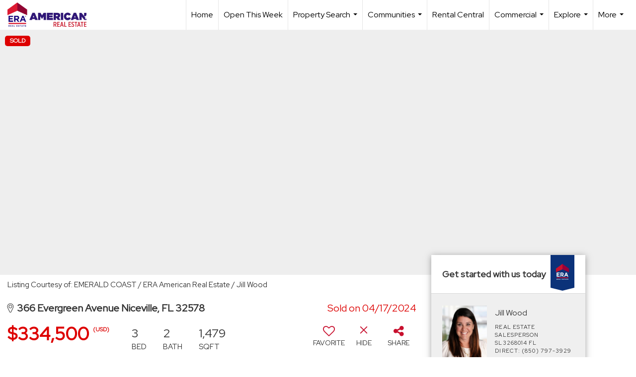

--- FILE ---
content_type: text/html; charset=UTF-8
request_url: https://erareal.com/listing/FL/Niceville/366-Evergreen-Avenue-32578/181521943
body_size: 54209
content:
<!DOCTYPE html>
            <html lang="en-US">
            <head>
                <link href="https://images-static.moxiworks.com/static/images/br/era-parent/favicon.ico" rel="shortcut icon"/>                <meta name="viewport" content="width=device-width, initial-scale=1, shrink-to-fit=no" />      <meta http-equiv="X-UA-Compatible" content="IE=edge" />
      <meta name="format-detection" content="telephone=no"/>
      <meta http-equiv="content-type" content="text/html; charset=UTF-8" />
                                <link rel="preconnect" href="https://fonts.googleapis.com"> <link rel="preconnect" href="https://fonts.gstatic.com" crossorigin> <link href="https://fonts.googleapis.com/css2?family=Red+Hat+Display&display=swap" rel="stylesheet">                            <script type="text/javascript">
            var Branding = new Object();
            Branding.result_list = {"fonts":[{"name":"font_1","color":"#ffffff"},{"name":"font_2","color":"#bbbbbb"},{"name":"primary_body_font","color":"#0f2b52"},{"name":"secondary_body_font","color":"#333333"},{"name":"primary_background_font","color":"#ffffff"},{"name":"secondary_background_font","color":"#bbbbbb"},{"name":"highlight_contrast_font","color":"#ffffff"},{"name":"button_font","color":"#ffffff"}],"colors":[{"name":"primary_background_color","color":"#0f2b52"},{"name":"secondary_background_color","color":"#bbbbbb"},{"name":"tertiary_background_color","color":"#0f2b52"},{"name":"button_background_color","color":"#0f2b52"},{"name":"highlight_color_1","color":"#0f2b52"},{"name":"highlight_color_2","color":"#bbbbbb"}],"images":[{"url":"https:\/\/svc.moxiworks.com\/service\/v1\/branding\/images\/bright_willow\/bright_willow_blue-116x38.png","name":"LOGO_FOOTER_DARK"},{"url":"https:\/\/svc.moxiworks.com\/service\/v1\/branding\/images\/bright_willow\/bright_willow_blue-116x38.png","name":"LOGO_FOOTER_LIGHT"},{"url":"https:\/\/svc.moxiworks.com\/service\/v1\/branding\/images\/bright_willow\/bright_willow_blue-110x110.png","name":"LOGO_MAIN_DARK"},{"url":"https:\/\/svc.moxiworks.com\/service\/v1\/branding\/images\/bright_willow\/bright_willow_white-110x110.png","name":"LOGO_MAIN_LIGHT"},{"url":"https:\/\/svc.moxiworks.com\/service\/v1\/branding\/images\/bright_willow\/bright_willow_white-156x50.png","name":"LOGO_1"},{"url":"https:\/\/svc.moxiworks.com\/service\/v1\/branding\/images\/bright_willow\/bright_willow_blue-156x50.png","name":"LOGO_2"},{"url":"https:\/\/svc.moxiworks.com\/service\/v1\/branding\/images\/bright_willow\/bright_willow_blue-156x50.png","name":"LOGO_3"},{"url":"https:\/\/svc.moxiworks.com\/service\/v1\/branding\/images\/tcma\/touchCMA_notext-422x422.png","name":"LOGO_4"},{"url":"https:\/\/svc.moxiworks.com\/service\/v1\/branding\/images\/favicon.ico","name":"FAVICON"},{"url":"https:\/\/svc.moxiworks.com\/service\/v1\/branding\/images\/bright_willow\/map_house.png","name":"MAP_HOUSE"},{"url":"https:\/\/svc.moxiworks.com\/service\/v1\/branding\/images\/bright_willow\/map_house_highlight.png","name":"MAP_HOUSE_HIGHLIGHT"},{"url":"https:\/\/svc.moxiworks.com\/service\/v1\/branding\/images\/bright_willow\/map_house_open.png","name":"MAP_HOUSE_OPEN"},{"url":"https:\/\/svc.moxiworks.com\/service\/v1\/branding\/images\/bright_willow\/map_house_open_highlight.png","name":"MAP_HOUSE_OPEN_HIGHLIGHT"},{"url":"https:\/\/svc.moxiworks.com\/service\/v1\/branding\/images\/bright_willow\/map_house_sold.png","name":"MAP_HOUSE_SOLD"},{"url":"https:\/\/svc.moxiworks.com\/service\/v1\/branding\/images\/bright_willow\/map_house_sold_highlight.png","name":"MAP_HOUSE_SOLD_HIGHLIGHT"}],"tendril":"false","blog_url":"","favicons":"","site_url":"","blog_name":"","copyright":"&copy; 2026 MoxiWorks","hotjar_id":"","site_name":"moxiworks.com","aos_config":{"tagline":"Looking for an Agent or Office? Use the box below to find your match.","agent_sort":"alphabetical_last","aos_version":"new","office_sort":"alphabetical_last","language_search":true,"background_image":"https:\/\/images-static.moxiworks.com\/static\/images\/br\/ERA Wilder Realty\/ERA_WilderBG_1445x243.png","office_hide_owner":true,"office_hide_staff":true,"show_office_image":true,"aos_agent_tab_name":"Agents","aos_staff_tab_name":"Staff","background_pattern":"","aos_office_tab_name":"Offices","landing_image_align":"default","office_hide_manager":true,"fast_facts_team_name":"Team Members","office_display_order":["owner","manager","agent","staff"],"show_background_pattern":false,"office_group_by_category":true,"aos_agent_tab_name_singular":"Agent","aos_staff_tab_name_singular":"Staff","aos_office_tab_name_singular":"Office","office_hide_owner_contact_card":true,"office_hide_manager_contact_card":true,"search_results_group_by_category":false},"legal_name":"ERA American Real Estate","twitter_id":"","url_app_ad":"https:\/\/mymoxi.era.com","blog_domain":"","message_css":"https:\/\/svc.moxiworks.com\/service\/v1\/branding\/windermere\/message.css","site_domain":"moxiworks.com","support_url":"https:\/\/support.moxiworks.com\/hc\/en-us","url_app_cma":"https:\/\/present.era.com","url_app_crm":"https:\/\/engage.era.com","url_app_hub":"","url_app_svc":"https:\/\/svc.era.com","brand_colors":[],"canny_config":[{"url":"https:\/\/base.era.com\/feedback\/crm","class":"","title":"Feedback","app_id":"crm","target":"_blank","board_token":"9a532948-9944-6ecb-f54f-d7f9189d115a"},{"url":"https:\/\/base.era.com\/feedback\/talent","class":"","title":"Feedback","app_id":"talent","target":"_blank","board_token":"a10bf79c-5b58-6c07-8b3b-92e28413583c"},{"url":"https:\/\/base.era.com\/feedback\/impress","class":"","title":"Feedback","app_id":"impress","target":"_blank","board_token":"cb9722b7-c5da-7a28-e574-5f75a982183c"},{"url":"https:\/\/base.era.com\/feedback\/presentations","class":"","title":"Feedback","app_id":"presentations","target":"_blank","board_token":"44822f4d-fed3-b934-ecde-572af43eceea"},{"url":"https:\/\/base.era.com\/feedback\/websites","class":"","title":"Feedback","app_id":"websites","target":"_blank","board_token":"fa545d2f-0342-6763-ce82-81e08e9f75ed"}],"chrome_title":"","display_name":"ERA American Real Estate","font_1_color":"#ffffff","font_2_color":"#bbbbbb","hotjar_brand":"","image_logo_1":"","image_logo_2":"","image_logo_3":"","image_logo_4":"https:\/\/images-static.moxiworks.com\/static\/images\/br\/tcma\/home_TouchCMA.png","promote_fbid":"597659901190258","url_app_base":"https:\/\/base.era.com","api_key_pendo":"63e676fa-cc48-45c3-46c2-0cabbcd8774e","branding_host":"https:\/\/svc.moxiworks.com","dms_site_name":"","image_favicon":"https:\/\/images-static.moxiworks.com\/static\/images\/br\/era-parent\/favicon.ico","last_modified":"2026_01_23_00_00_13","search_config":{"modes":[{"type":"map","default":false},{"type":"list","default":false}],"dedupe":true,"sort_types":["1","2","10","9","5","6","3","4","13","14","11"],"search_type":"new","exclude_pending":true,"default_sort_type":"1","site_type_overrides":[{"settings":{"sort_types":["7","8","1","2","10","9","5","6","3","4","13","14","11","17,10","18,9"],"search_type":"new","default_sort_type":"7","search_default_ptypes":["1"]},"site_type":"present"}],"default_buffer_miles":"0.25","search_default_ptypes":["1","2","3","4","5","7","9"],"show_virtual_tour_icon":true,"show_virtual_tour_filter":true,"search_company_only_label":""},"search_styles":{},"support_email":"support@moxiworks.com","support_phone":"2063884789","url_wcma_help":"https:\/\/moxiworks.zendesk.com\/hc\/en-us","zavvie_config":{"api_key":null,"client_id":null,"allow_offers":true,"client_secret":null},"aos_agent_sort":"random","api_key_zillow":"X1-ZWz1e1d71hjnyj_4zss3","azure_metadata":"","bootstrap_urls":[{"url":"http:\/\/svc-devint.moxiworks.com\/service\/v1\/branding\/company\/1234567\/text_service_urls","name":"devint","environment":"devint"},{"url":"http:\/\/svc-qa.moxiworks.com\/service\/v1\/branding\/company\/1234567\/text_service_urls","name":"qa","environment":"qa"},{"url":"http:\/\/svc-st.moxiworks.com\/service\/v1\/branding\/company\/1234567\/text_service_urls","name":"staging","environment":"staging"},{"url":"http:\/\/svc.moxiworks.com\/service\/v1\/branding\/company\/1234567\/text_service_urls","name":"production","environment":"production"}],"buyside_config":{},"cas_facade_url":"https:\/\/svc.era.com\/service\/v1\/auth","cma_help_links":[{"url":"http:\/\/moxiworks.zendesk.com\/hc\/en-us\/sections\/201069005-Moxi-Present-TouchCMA","class":"","title":"Homepage Help","module":"homepage","target":"_blank"},{"url":"http:\/\/support.moxiworks.com\/hc\/en-us\/articles\/215821223-Seller-Subject-Property-Screen-Overview","class":"","title":"Subject Help","module":"subject","target":"_blank"},{"url":"https:\/\/support.moxiworks.com\/hc\/en-us\/articles\/211209303-Search-Screen-Using-Specific-Search-Criteria","class":"","title":"Search Help","module":"search","target":"_blank"},{"url":"http:\/\/moxiworks.zendesk.com\/hc\/en-us\/articles\/204536909-Comps-Screen-Overview","class":"","title":"Comps Help","module":"comps","target":"_blank"},{"url":"http:\/\/moxiworks.zendesk.com\/hc\/en-us\/articles\/204538349-Estimate-Screen-Overview","class":"","title":"Estimates Help","module":"estimates","target":"_blank"},{"url":"https:\/\/support.moxiworks.com\/hc\/en-us\/categories\/200391145-Present","class":"","title":"Presentation Help","module":"presentation","target":"_blank"}],"cma_pdf_covers":[1,2,3,4,5],"dms_admin_role":"SiteManager","dms_site_roles":{"user":"role_users","agent":"role_agents","manager":"role_managers","view-all":"role_viewall","office-admin":"role_officeadmins","office-owner":"role_officeowners","region-admin":"role_regionadmins","company-admin":"role_companyadmins"},"image_rpt_logo":"https:\/\/images-static.moxiworks.com\/static\/images\/br\/clear-1x1.png","myaccount_name":"My Account","pres_lux_color":"#5c615a","tcma_nav_color":"#ffffff","test_attribute":"test_attribute","url_app_roster":"https:\/\/mymoxi.era.com","admin_site_name":"Management  Utility","aos_office_sort":"alphabetical","bing_bypass_url":"https:\/\/svc.moxiworks.com\/service\/v1\/branding\/bypass\/bing\/1234567\/bing_bypass.js","cma_pdf_footers":[1,2,3,4,5],"cma_pdf_headers":[1,2,3,4,5],"crm_service_url":"https:\/\/engage.era.com","dms_service_url":"","favicons_public":"","image_map_house":"https:\/\/svc.moxiworks.com\/service\/v1\/branding\/images\/bright_willow\/map_house.png","rpt_service_url":"https:\/\/svc.era.com\/service\/rpt","username_suffix":"","analytics_config":{"products":[{"app_id":"default","settings":{"gtm_key":"GTM-TR457M9"}},{"app_id":"account_manager","settings":{"gtm_key":"GTM-TR457M9"}},{"app_id":"crm","settings":{"gtm_key":"GTM-NXZKVSN"}},{"app_id":"impress","settings":{"gtm_key":"GTM-MNL78Z7"}},{"app_id":"presentations","settings":{"gtm_key":"GTM-TWSNHR8"}},{"app_id":"talent","settings":{"gtm_key":"GTM-M2DKQB7"}},{"app_id":"websites","settings":{"gtm_key":"GTM-PKBD947"}}],"gtm_brand_code":"ERA"},"auth_bullet_list":["Save your favorite listings","Save multiple home searches","Receive email updates when new homes hit the market"],"auth_logout_urls":"[\r\n  # lfmoxi.com\r\n  \"http:\/\/ppro.lfmoxi.com\/service\/v1\/cma\/logout.json\",\r\n  \"http:\/\/base.lfmoxi.com\/sessions\/logout.json\",\r\n  \"http:\/\/svc.lfmoxi.com\/sessions\/logout.json\",\r\n  \"http:\/\/account.lfmoxi.com\/logout.json\",\r\n  \"http:\/\/engage.lfmoxi.com\/sessions\/logout.json\",\r\n\r\n  # windermere.com\r\n  \"https:\/\/account.windermere.com\/logout.json\",\r\n  \"https:\/\/crm.windermere.com\/sessions\/logout.json\",\r\n  \"http:\/\/intranet.windermere.com\/logout.json\",\r\n  \"http:\/\/cma.windermere.com\/service\/v1\/cma\/logout.json\",\r\n  \"https:\/\/base.windermere.com\/sessions\/logout.json\",\r\n  \"https:\/\/svc.windermere.com\/service\/v1\/profile\/logout.json\",\r\n  \"https:\/\/svc.windermere.com\/service\/v1\/listing\/logout.json\",\r\n  \"https:\/\/svc.windermere.com\/service\/v1\/message\/logout.json\",\r\n  \"http:\/\/svc.windermere.com\/service\/v1\/cma\/logout.json\",\r\n  \"http:\/\/documents.windermere.com\/share\/page\/dologout\",\r\n  \"https:\/\/www.windermere.com\/logout.json\",\r\n  \"http:\/\/intranet.windermere.com\/logout.json\",\r\n  \"https:\/\/roster.windermere.com\/sessions\/logout.json\",\r\n\r\n\r\n  # moxiworks.com\r\n  \"http:\/\/documents.moxiworks.com\/share\/page\/dologout\",\r\n  \"http:\/\/engage.moxiworks.com\/sessions\/logout.json\",\r\n  \"http:\/\/present.moxiworks.com\/service\/v1\/cma\/logout.json\",\r\n  \"http:\/\/base.moxiworks.com\/sessions\/logout.json\",\r\n  \"http:\/\/intranet.moxiworks.com\/logout.json\",\r\n  \"http:\/\/moxiworks.com\/admin\/logout.json\",\r\n  \"http:\/\/account.moxiworks.com\/logout.json\",\r\n  \"http:\/\/crm.moxiworks.com\/sessions\/logout.json\",\r\n  \"http:\/\/base.moxiworks.com\/sessions\/logout.json\",\r\n  \"http:\/\/svc.moxiworks.com\/service\/v1\/cma\/logout.json\",\r\n  \"http:\/\/svc.moxiworks.com\/service\/v1\/profile\/logout.json\",\r\n  \"http:\/\/svc.moxiworks.com\/service\/v1\/listing\/logout.json\",\r\n  \"http:\/\/svc.moxiworks.com\/service\/v1\/message\/logout.json\",\r\n  \"http:\/\/roster.moxiworks.com\/sessions\/logout.json\",\r\n  \"http:\/\/my.moxiworks.com\/sessions\/logout.json\",\r\n\r\n  # auth\r\n  \"https:\/\/svc-cb.touchcma.com\/service\/v1\/auth\/sessions\/logout.json\",\r\n  \"https:\/\/svc-cbrb.touchcma.com\/service\/v1\/auth\/sessions\/logout.json\",\r\n  \"https:\/\/svc.lfmoxi.com\/service\/v1\/auth\/sessions\/logout.json\",\r\n  \"https:\/\/svc.windermere.com\/service\/v1\/auth\/sessions\/logout.json\"\r\n]","background_color":"#5c615a","banner_image_url":"https:\/\/images-static.moxiworks.com\/static\/images\/br\/clear_bar-800x70.png","chrome_proxy_key":"","cma_pdf_versions":[1],"domain_store_url":"http:\/\/shopdomains.moxiworks.com\/","flyer_disclaimer":"","hub_redirect_url":"","image_acom_logos":[{"id":"1","name":"Light Background Logo","active":"true","small_image_url":"https:\/\/images.cloud.realogyprod.com\/offices\/ERA\/P00400000FDdqQEMiwvZiilpsc6Ag72YSzbzIIzS\/logos\/P01600000FjksFCqpWtiMAjdWXNHi10CwyEvLLMD.jpg?width=500","standard_image_url":"https:\/\/images.cloud.realogyprod.com\/offices\/ERA\/P00400000FDdqQEMiwvZiilpsc6Ag72YSzbzIIzS\/logos\/P01600000FjksFCqpWtiMAjdWXNHi10CwyEvLLMD.jpg?width=500","picker_background_color":""},{"id":"2","name":"Dark Background Logo","active":"true","small_image_url":"https:\/\/images.cloud.realogyprod.com\/offices\/ERA\/P00400000FDdqQEMiwvZiilpsc6Ag72YSzbzIIzS\/logos\/P01600000FnjtcgL47JH44Sjr2huiJq8tRkNOTNG.jpg?width=500","standard_image_url":"https:\/\/images.cloud.realogyprod.com\/offices\/ERA\/P00400000FDdqQEMiwvZiilpsc6Ag72YSzbzIIzS\/logos\/P01600000FnjtcgL47JH44Sjr2huiJq8tRkNOTNG.jpg?width=500","picker_background_color":""}],"image_email_logo":"https:\/\/images.cloud.realogyprod.com\/offices\/ERA\/P00400000FDdqQEMiwvZiilpsc6Ag72YSzbzIIzS\/logos\/P01600000FjksFCqpWtiMAjdWXNHi10CwyEvLLMD.jpg?width=500","image_open_house":"https:\/\/svc.moxiworks.com\/service\/v1\/branding\/images\/open_house_icon.png","nn_primary_color":"#0B3279","perm_role_groups":[{"id":"g-company-admin","name":"Company Admin"},{"id":"g-region-admin","name":"Region Admin"},{"id":"g-office-admin","name":"Office Admin"},{"id":"g-user","name":"User"},{"id":"g-view-all","name":"View All"}],"search_pin_color":"#0f2b52","store_legal_name":"MoxiWorks LLC","terms_of_use_url":"https:\/\/moxiworks.com\/terms-of-use\/","url_profile_edit":"https:\/\/mymoxi.era.com","api_key_brytecore":{},"api_key_walkscore":"","button_font_color":"#ffffff","chat_allowed_days":[],"cma_default_style":"","cma_view_url_root":"https:\/\/present.era.com","crm_primary_color":"","ecomm_allow_porch":"false","facebook_page_url":"","font_face_primary":"'Red Hat Display'","google_bypass_url":"https:\/\/svc.moxiworks.com\/service\/v1\/branding\/bypass\/google\/1234567\/google_bypass.js","highlight_color_1":"#a0ae50","highlight_color_2":"#39a0a5","image_acom_header":"https:\/\/images.cloud.realogyprod.com\/offices\/ERA\/P00400000FDdqQEMiwvZiilpsc6Ag72YSzbzIIzS\/logos\/P01600000FnjtcgL47JH44Sjr2huiJq8tRkNOTNG.jpg?width=500","locales_available":{"locales":[{"en-US":{"name":"US English","abbreviation":"EN","display_name":"English","wpml_language_code":"en","native_display_name":"English"}}],"default_locale":"en-US"},"pres_default_mode":"present","rpt_email_enabled":"false","search_icon_color":"#5c615a","search_link_color":"#5c615a","sm_latest_version":"2.0.0","static_image_host":"https:\/\/images-static.moxiworks.com\/static","upvoty_agent_uuid":"","agent_sites_colors":[],"agent_sites_images":{"homepage_default":"http:\/\/images-static.moxiworks.com\/static\/images\/br\/era-parent\/ERAImage_1920x1080.jpg","directory_default":"","homepage_text_color":"","homepage_background_effect":""},"agent_sites_themes":[{"id":"responsive","name":"Responsive","layouts":["Default","LargeImage"],"move_easy":false,"ssl_default_on":true,"search_versions":[{"id":"moxi-search","name":"New Search"}],"search_engine_index":false}],"api_key_testflight":"fad3c96afad6d90bd2eabc693f37f0db_MTcwMzk2MjAxMi0xMi0yOCAxMjozOTowOC4xMTk2OTc","buyside_auth_token":"","chrome_help_widget":"true","cma_allowed_styles":"","cma_document_alias":"Presentation","cma_onesheet_alias":"Onesheet","company_utm_source":"","display_short_name":"ERA American Real Estate","ecomm_allow_zillow":"false","ecomm_color_footer":"","ecomm_color_header":"","ecomm_email_domain":"","entity_palette_acl":[{"*":"allow"}],"from_email_address":"mail-service@platform.moxiworks.com","info_email_address":"info@windermere.com","listing_image_host":"https:\/\/i16.moxi.onl","local_logic_config":{},"nn_secondary_color":"#0B3279","pres_buyside_color":"#5c615a","pres_default_route":"web","pres_share_enabled":"false","privacy_policy_url":"https:\/\/moxiworks.com\/privacy-policy\/","store_display_name":"ERA American Real Estate","tcma_guest_account":"guest1","upvoty_agent_uuids":[],"wcma_contact_email":"support@moxiworks.com","aos_language_search":"false","api_key_places_tcma":"AIzaSyAuHpd3yatlp6VBiTw3NapRn5PhNsKYiBY","campaign_lead_route":"","chrome_footer_links":[{"url":"mailto:support@moxiworks.com","class":"","title":"Contact","app_id":"contact","target":""},{"url":"https:\/\/base.era.com\/docs\/tos","class":"","title":"Terms of Service","app_id":"terms","target":""},{"url":"https:\/\/base.era.com\/docs\/privacy","class":"","title":"Privacy","app_id":"privacy","target":""}],"cma_authoring_color":"#5092d3","cma_pres_background":"","cma_pres_line_color":"","default_agent_image":{"title":"NOIMAGE","caption":null,"raw_url":"https:\/\/i16.moxi.onl\/img-pr\/i\/b7d976b71c3fe96cd8568fab3899157c74cb7d1b\/0_2_raw.jpg","full_url":"https:\/\/i16.moxi.onl\/img-pr\/i\/b7d976b71c3fe96cd8568fab3899157c74cb7d1b\/0_2_full.jpg","small_url":"https:\/\/i16.moxi.onl\/img-pr\/i\/b7d976b71c3fe96cd8568fab3899157c74cb7d1b\/0_2_small.jpg","thumb_url":"https:\/\/i16.moxi.onl\/img-pr\/i\/b7d976b71c3fe96cd8568fab3899157c74cb7d1b\/0_2_thumb.jpg","description":null,"gallery_url":"https:\/\/i16.moxi.onl\/img-pr\/i\/b7d976b71c3fe96cd8568fab3899157c74cb7d1b\/0_2_gallery.jpg"},"forms_ui_icon_color":"#39a0a5","hub_link_font_color":"#5c615a","owner_email_address":"","palette_description":"","pres_nav_disclaimer":"","present_cbx_enabled":"false","roster_app_contexts":[{"id":"document-management-system","name":"DMS","require-presence-of":"dms_service_url"},{"id":"wms-marketing-pages","name":"Intranet Pages"},{"id":"wms-marketing","name":"Intranet Admin"},{"id":"wms-svc-cma","name":"CMA"},{"id":"account-manager","name":"Account Manager"},{"id":"crm","name":"CRM"},{"id":"reports","name":"Reports"},{"id":"listing-analytics","name":"Listing Analytics"}],"sales_email_address":"support@moxiworks.com","search_button_color":"#5c615a","tcma_latest_version":"2.5.10","url_account_manager":"https:\/\/mymoxi.era.com","url_wcma_edit_agent":"","wootric_account_key":"","auth_associate_agent":{"value":true,"success_message":"Account created successfully!<br><br>Welcome to My Account! Get started by creating custom home searches and saving your favorite homes!<br><br>We've taken the liberty of associating you with %%display_name%% so you can collaborate with them on any of your favorite homes and easily contact them.<br><br>Happy house hunting!"},"brokerage_disclaimer":"","chrome_enable_search":"true","chrome_logo_link_url":"[\r\n  {\r\n    \"key\": \"presentations\",\r\n    \"url\": \"https:\/\/present.era.com\/service\/cma\/wcma\"\r\n  }\r\n]","chrome_partner_links":[{"img":"https:\/\/images-static.moxiworks.com\/static\/images\/br\/partners\/knack_logo-200x59.jpg","url":"https:\/\/go.moxiworks.com\/MoxiWorks\/knackshops","class":"","title":"KNACK","target":"_blank","description":"Send exceptional, customized gifts to clients and colleagues with help from a dedicated account specialist."},{"img":"https:\/\/images-static.moxiworks.com\/static\/images\/br\/partners\/offrs-logo-on-white-178x100.png","url":"https:\/\/go.moxiworks.com\/MoxiWorks\/Offrs","class":"","title":"Offrs","target":"_blank","description":"Offrs.com generates listing leads for agents and brokers leveraging predictive analytics and lead conversion marketing."},{"img":"https:\/\/images-static.moxiworks.com\/static\/images\/br\/partners\/QuickBooks-Logo-Preferred-200x42.png","url":"https:\/\/go.moxiworks.com\/moxi-engage\/QBSE","class":"","title":"QuickBooks Self-Employed","target":"_blank","description":"The accounting app for real estate agents who want to set themselves up for financial success. Users find an average of $4,340 in tax savings per year."}],"cma_home_header_type":"","cma_pdf_orientations":["portrait"],"default_useful_links":[],"ecomm_color_palettes":[{"name":"ERA Putty","uuid":"c16b2770-d3a1-0139-6c67-5254000a4153","active":false,"crm_primary_color":"#0B3279","pres_chart_bar_color":"#B7C7D3","image_pres_cover_logo":"https:\/\/images-static.moxiworks.com\/static\/images\/br\/era-parent\/ERA_Powered_Logo_LightBG.png","pres_block_text_color":"#ffffff","chrome_header_logo_path":"https:\/\/images.cloud.realogyprod.com\/offices\/ERA\/P00400000FDdqQEMiwvZiilpsc6Ag72YSzbzIIzS\/logos\/P01600000FjksFCqpWtiMAjdWXNHi10CwyEvLLMD.jpg?width=500","email_background_font_color":"#ffffff","engage_nn_report_hero_image":"https:\/\/images-static.moxiworks.com\/static\/images\/br\/era-parent\/NN_Hero_Putty_1445x243.png","image_pres_splash_page_logo":"https:\/\/images-static.moxiworks.com\/static\/images\/br\/era-parent\/ERA_Powered_Logo_DarkBG.png","pres_block_background_color":"#B7C7D3","pres_splash_page_text_color":"#404142 ","agent_sites_header_font_color":"#404142 ","email_element_background_color":"#0B3279","pres_splash_page_background_color":"#B7C7D3","agent_sites_active_button_font_color":"#404142 ","agent_sites_active_button_background_color":"#41B3E0"},{"name":"ERA Distinctive Properties","uuid":"b8d06a60-cf21-013a-6d38-0050569c54ad","active":false,"pres_chart_bar_color":"#62717F","image_pres_cover_logo":"https:\/\/images-static.moxiworks.com\/static\/images\/br\/distinctiveproperties\/ERA-Distinctive-Properties_Logo_Vertical_Black.png","pres_block_text_color":"#ffffff","image_pres_header_logo":"https:\/\/images-static.moxiworks.com\/static\/images\/br\/distinctiveproperties\/ERA-Distinctive-Properties_Logo_Horizontal_Black.png","image_acom_header_logos":[{"id":"1","name":"Light Background Logo","active":"true","small_image_url":"https:\/\/images-static.moxiworks.com\/static\/images\/br\/era-parent\/era_classic_LightBG_logo-cropped.png","standard_image_url":"https:\/\/images-static.moxiworks.com\/static\/images\/br\/era-parent\/era_classic_LightBG_logo-cropped.png","picker_background_color":""},{"id":"2","name":"Dark Background Logo","active":"true","small_image_url":"https:\/\/images-static.moxiworks.com\/static\/images\/br\/era-parent\/era_classic_DarkBG_logo-cropped.png","standard_image_url":"https:\/\/images-static.moxiworks.com\/static\/images\/br\/era-parent\/era_classic_DarkBG_logo-cropped.png","picker_background_color":""}],"chrome_header_background":"{ \"type\":\"solid\", \"color\":\"#62717F\" }","image_cma_pdf_logo_cover":"https:\/\/images-static.moxiworks.com\/static\/images\/br\/distinctiveproperties\/ERA-Distinctive-Properties_Logo_Vertical_Black.png","palette_allowed_products":["cma","cma.json","cma.json?","presentations"],"image_cma_pdf_logo_header":"https:\/\/images-static.moxiworks.com\/static\/images\/br\/distinctiveproperties\/ERA-Distinctive-Properties_Logo_Horizontal_White.png","cma_pdf_content_font_color":"#62717F","cma_pdf_heading_font_color":"#243541","image_pres_cover_logo_light":"https:\/\/images-static.moxiworks.com\/static\/images\/br\/distinctiveproperties\/ERA-Distinctive-Properties_Logo_Vertical_White.png","pres_block_background_color":"#62717F","image_cma_pdf_logo_header_light":"https:\/\/images-static.moxiworks.com\/static\/images\/br\/distinctiveproperties\/ERA-Distinctive-Properties_Logo_Horizontal_Black.png"}],"ecomm_email_provider":"","email_logo_max_width":"","entity_palette_rules":[],"html_head_append_raw":"<link rel=\"preconnect\" href=\"https:\/\/fonts.gstatic.com\"> <link href=\"https:\/\/fonts.googleapis.com\/css2?family=Red+Hat+Display&display=swap\" rel=\"stylesheet\">","hub_thumb_font_color":"#ffffff","hub_title_font_color":"#000000","image_acom_logo_dark":"https:\/\/images.cloud.realogyprod.com\/offices\/ERA\/P00400000FDdqQEMiwvZiilpsc6Ag72YSzbzIIzS\/logos\/P01600000FjksFCqpWtiMAjdWXNHi10CwyEvLLMD.jpg?width=500","image_email_logo_alt":"https:\/\/images.cloud.realogyprod.com\/offices\/ERA\/P00400000FDdqQEMiwvZiilpsc6Ag72YSzbzIIzS\/logos\/P01600000FjksFCqpWtiMAjdWXNHi10CwyEvLLMD.jpg?width=500","image_favicon_public":"https:\/\/images-static.moxiworks.com\/static\/images\/br\/era-parent\/favicon.ico","image_logo_main_dark":"","image_map_house_open":"https:\/\/svc.moxiworks.com\/service\/v1\/branding\/images\/bright_willow\/map_house_open.png","image_map_house_sold":"https:\/\/svc.moxiworks.com\/service\/v1\/branding\/images\/bright_willow\/map_house_sold.png","image_open_house_url":"https:\/\/svc.moxiworks.com\/service\/v1\/branding\/images\/open_house_icon.png","listing_switch_porch":"false","mortgage_module_type":"none","pres_chart_bar_color":"#0b3279","zip_autocomplete_url":"https:\/\/svc.moxiworks.com\/service\/v1\/branding\/autocomplete\/zip\/1234567\/autocomplete.js","agent_sites_font_face":"'Red Hat Display'","background_color_dark":"#5092d3","chrome_auth_proxy_url":"","cma_application_title":"MoxiPresent","cma_footer_background":"","cma_header_background":"","cma_pres_border_color":"#ffffff","cma_tab_on_background":"","crm_application_title":"MoxiEngage","ecomm_allow_moxi_lead":"false","email_logo_max_height":"","image_acom_header_alt":"https:\/\/images.cloud.realogyprod.com\/offices\/ERA\/P00400000FDdqQEMiwvZiilpsc6Ag72YSzbzIIzS\/logos\/P01600000FjksFCqpWtiMAjdWXNHi10CwyEvLLMD.jpg?width=500","image_acom_logo_light":"https:\/\/images.cloud.realogyprod.com\/offices\/ERA\/P00400000FDdqQEMiwvZiilpsc6Ag72YSzbzIIzS\/logos\/P01600000FnjtcgL47JH44Sjr2huiJq8tRkNOTNG.jpg?width=500","image_logo_main_light":"","image_pres_cover_logo":"https:\/\/images.cloud.realogyprod.com\/offices\/ERA\/P00400000FDdqQEMiwvZiilpsc6Ag72YSzbzIIzS\/logos\/P01600000FjksFCqpWtiMAjdWXNHi10CwyEvLLMD.jpg?width=500","local_logic_sdk_token":"","pres_block_text_color":"#ffffff","pres_costs_disclaimer":"","presentation_logo_url":"https:\/\/images-static.moxiworks.com\/static\/images\/br\/moxi\/MoxiPresent_logo_darkBG-300x59.png","search_default_ptypes":"1","search_pin_font_color":"#ffffff","show_buyer_commission":"true","show_phone_compliance":"true","store_display_address":"815 Western Avenue, Seattle, WA 98104","tcma_subscription_url":"https:\/\/moxiworks.com","user_branding_allowed":"false","xpressdocs_company_id":"","agent_sites_disclaimer":"<p>&copy;2022 ERA Franchise Systems LLC. All Rights Reserved. ERA Franchise Systems LLC fully supports the principles of the&nbsp;Fair Housing Act&nbsp;and the Equal Opportunity Act. Each ERA Office is Independently Owned and Operated. ERA and the ERA logo are service marks of ERA Franchise Systems LLC.<\/p>","agent_sites_icon_color":"#C8102E","agent_sites_line_color":"#333333","api_key_eppraisal_name":"","chrome_application_url":"https:\/\/base.era.com","chrome_auth_ifl_config":"{error_msg: \"Forgot your username? Try an email address associated with your account. Forgot your password? Click the 'Reset Password' link on the password entry screen that appears after you have entered your username or email, and we will send a new password to your email address. For further assistance, contact our support team Monday through Friday, 8:30am to 5pm Pacific time by submitting a request at https:\/\/support.moxiworks.com, or you can reach out via chat.\"}","chrome_enabled_modules":[{"nav":"false","url":"","type":"link","class":"","title":"Hub","app_id":"hub","target":"","page_id":"hub","priority":"0"},{"nav":"true","url":"https:\/\/present.era.com\/service\/cma\/wcma","type":"link","class":"","title":"Present","app_id":"presentations","target":"","priority":"0"},{"nav":"true","url":"https:\/\/engage.era.com","type":"link","class":"","title":"Engage","app_id":"crm","target":"","priority":"0"},{"nav":"true","url":"https:\/\/svc.era.com\/service\/v1\/auth\/intranet_sessions\/agent_site","type":"link","class":"","title":"My Website","app_id":"agent_website","target":"_blank","priority":"0"},{"nav":"true","url":"https:\/\/realogy.imprev.net\/omc\/oauthLogin.ipv?provider=moxiworks&siteCode=MOXIWORKSBRANDING&company_uuid=4198051","type":"link","class":"","title":"Impress","app_id":"impress","target":"_blank","priority":"0"},{"nav":"false","url":"","type":"link","class":"","title":"Help","app_id":"help","target":"","page_id":"help","priority":"0"},{"nav":"true","url":"https:\/\/promote.moxiworks.com\/","type":"link","class":"","title":"Promote","app_id":"my_ads","target":"blank","priority":"0"},{"nav":"true","url":"https:\/\/base.era.com\/directory","type":"link","class":"","title":"Directory","app_id":"directory","priority":"1"},{"nav":"false","url":"","type":"link","class":"","title":"Pages","app_id":"pages","target":"","priority":"0"},{"nav":"true","url":"","type":"more","class":"","title":"More","app_id":"more","target":"","priority":"0"},{"nav":"true","type":"menu","class":"","title":"","app_id":"user","target":"","children":[{"nav":"true","url":"","type":"link","class":"","title":"Account Settings","app_id":"settings","target":""},{"nav":"true","url":"https:\/\/engage.era.com\/content-admin\/campaigns\/list","type":"link","class":"","title":"Campaign Content Admin","app_id":"brokerage_campaign_content","target":""},{"nav":"false","url":"https:\/\/engage.era.com\/content-admin\/office-campaigns","type":"link","class":"","title":"Office Content Admin","app_id":"office_campaign_content","target":""},{"nav":"true","url":"https:\/\/base.era.com\/links","type":"link","class":"","title":"External Links","app_id":"external_links","target":""},{"nav":"true","url":"https:\/\/mymoxi.era.com\/admin","type":"link","class":"","title":"Manage Company","app_id":"manage_company_only","target":""},{"nav":"true","url":"https:\/\/mymoxi.era.com\/admin","type":"link","class":"","title":"Manage Office","app_id":"manage_office_only","target":""},{"nav":"true","url":"https:\/\/mymoxi.era.com\/admin","type":"link","class":"","title":"Manage Region","app_id":"manage_region_only","target":""},{"nav":"true","url":"https:\/\/mymoxi.era.com\/admin","type":"link","class":"","title":"Manage Organization","app_id":"manage_organization_only","target":""},{"nav":"true","url":"\/admin","type":"link","class":"","title":"Hub Admin","app_id":"cms_admin","target":"","page_id":"admin"},{"nav":"true","url":"https:\/\/present.era.com\/service\/cma\/wcma\/en\/present\/admin","type":"link","class":"","title":"Presentation Admin","app_id":"onesheet_admin","target":""},{"nav":"false","url":"#","data":{"target":"#agent-website-modal","toggle":"modal"},"type":"link","class":"","title":"Website","app_id":"agent_website","target":""},{"nav":"true","url":"","type":"link","class":"","title":"Logout","app_id":"logout","target":""}],"priority":"0"},{"nav":"true","url":"","type":"text","class":"","title":"","app_id":"search","target":"","priority":"0"}],"chrome_initial_app_url":"[\r\n  {\r\n    \"key\": \"presentations\",\r\n    \"url\": \"https:\/\/present.era.com\/service\/cma\/wcma\"\r\n  }\r\n]","chrome_logo_breakpoint":"","chrome_logo_max_height":"","chrome_menu_font_color":"#333333","cma_top_nav_background":"{ \"type\":\"solid\", \"color\":\"#000000\" }","cma_top_nav_font_color":"#ffffff","company_lead_source_sm":"ERA American Real Estate","default_user_image_url":"https:\/\/i16.moxi.onl\/img-pr\/i\/b7d976b71c3fe96cd8568fab3899157c74cb7d1b\/0_2_raw.jpg","external_key_leadingre":"","from_email_address_crm":"mail-service@platform.moxiworks.com","hub_heading_font_color":"#000000","image_email_logo_store":"https:\/\/images.cloud.realogyprod.com\/offices\/ERA\/P00400000FDdqQEMiwvZiilpsc6Ag72YSzbzIIzS\/logos\/P01600000FjksFCqpWtiMAjdWXNHi10CwyEvLLMD.jpg?width=500","image_logo_footer_dark":"","image_pres_header_logo":"https:\/\/images.cloud.realogyprod.com\/offices\/ERA\/P00400000FDdqQEMiwvZiilpsc6Ag72YSzbzIIzS\/logos\/P01600000FjksFCqpWtiMAjdWXNHi10CwyEvLLMD.jpg?width=500","image_wcma_logo_header":"https:\/\/images-static.moxiworks.com\/static\/images\/br\/clear-1x1.png","rpt_element_font_color":"#ffffff","show_fair_housing_logo":"true","tcma_font_face_primary":"Helvetica","agent_sites_added_fonts":[],"agent_sites_header_type":"","aos_office_profile_sort":"","api_key_eppraisal_value":"","body_font_color_primary":"#000000","browser_upgrade_message":"To get the best possible experience using this and other websites please upgrade to a newer web browser. Newer browsers have important security updates and are generally better optimized for fast performance with modern websites. You will be able to transfer any bookmarks or favorites you have saved. Click on one of the icons below to be taken to the free download page for the selected browser.","button_background_color":"#5c615a","button_hover_font_color":"#ffffff","chrome_auth_title_color":"#000000","chrome_header_font_size":"18px","chrome_header_logo_path":"https:\/\/images.cloud.realogyprod.com\/offices\/ERA\/P00400000FDdqQEMiwvZiilpsc6Ag72YSzbzIIzS\/logos\/P01600000FnjtcgL47JH44Sjr2huiJq8tRkNOTNG.jpg?width=500","cities_autocomplete_url":"https:\/\/svc.moxiworks.com\/service\/v1\/branding\/autocomplete\/cities\/1234567\/autocomplete.js","cma_pdf_head_append_raw":"<link rel=\"preconnect\" href=\"https:\/\/fonts.gstatic.com\"> <link href=\"https:\/\/fonts.googleapis.com\/css2?family=Red+Hat+Display&display=swap\" rel=\"stylesheet\">","cma_pdf_version_default":"1","company_lead_source_web":"ERA American Real Estate","ecomm_allow_custom_logo":"false","ecomm_image_header_logo":"","ecomm_image_signup_logo":"https:\/\/images-static.moxiworks.com\/static\/images\/br\/tcma\/logo_white_trans_bg.png","email_button_font_color":"#ffffff","enable_ml_zap_migration":"true","flyer_allowed_templates":["portrait_01","portrait_02","portrait_03","portrait_04","portrait_05","landscape_01","landscape_02"],"from_email_address_tcma":"mail-service@platform1.moxiworks.com","highlight_slide_color_1":"#a0ae50","image_acom_footer_logos":[{"class":"","link_href":"","link_target":"_blank","small_image_url":"https:\/\/images-static.moxiworks.com\/static\/images\/br\/images\/eho-89x83.png","standard_image_url":"https:\/\/images-static.moxiworks.com\/static\/images\/br\/images\/eho-89x83.png"},{"class":"","link_href":"","link_target":"_blank","small_image_url":"https:\/\/images-static.moxiworks.com\/static\/images\/br\/images\/realtor_white-71x83.png","standard_image_url":"https:\/\/images-static.moxiworks.com\/static\/images\/br\/images\/realtor_white-71x83.png"}],"image_acom_header_logos":[{"id":"1","name":"Light Background Logo","active":"true","small_image_url":"https:\/\/images.cloud.realogyprod.com\/offices\/ERA\/P00400000FDdqQEMiwvZiilpsc6Ag72YSzbzIIzS\/logos\/P01600000FjksFCqpWtiMAjdWXNHi10CwyEvLLMD.jpg?width=500","standard_image_url":"https:\/\/images.cloud.realogyprod.com\/offices\/ERA\/P00400000FDdqQEMiwvZiilpsc6Ag72YSzbzIIzS\/logos\/P01600000FjksFCqpWtiMAjdWXNHi10CwyEvLLMD.jpg?width=500","picker_background_color":""},{"id":"2","name":"Dark Background Logo","active":"true","small_image_url":"https:\/\/images.cloud.realogyprod.com\/offices\/ERA\/P00400000FDdqQEMiwvZiilpsc6Ag72YSzbzIIzS\/logos\/P01600000FnjtcgL47JH44Sjr2huiJq8tRkNOTNG.jpg?width=500","standard_image_url":"https:\/\/images.cloud.realogyprod.com\/offices\/ERA\/P00400000FDdqQEMiwvZiilpsc6Ag72YSzbzIIzS\/logos\/P01600000FnjtcgL47JH44Sjr2huiJq8tRkNOTNG.jpg?width=500","picker_background_color":""}],"image_acom_header_small":"https:\/\/images.cloud.realogyprod.com\/offices\/ERA\/P00400000FDdqQEMiwvZiilpsc6Ag72YSzbzIIzS\/logos\/P01600000FnjtcgL47JH44Sjr2huiJq8tRkNOTNG.jpg?width=500","image_logo_footer_light":"","luxuryColorVerticalLogo":"https:\/\/images.cloud.realogyprod.com\/offices\/ERA\/P00400000FDdqQEMiwvZiilpsc6Ag72YSzbzIIzS\/logos\/P01600000Fyenw16QMOPHUC1BedF7uEpRhw6Mayd.jpg","luxuryWhiteVerticalLogo":"https:\/\/images.cloud.realogyprod.com\/offices\/ERA\/P00400000FDdqQEMiwvZiilpsc6Ag72YSzbzIIzS\/logos\/P01600000FybaarqPZ5USqHMwEygC0xqHxRkEqSG.jpg","perm_v2_contexts_online":{"dms":false,"hub":false,"www":false,"perm":false,"engage":false,"roster":false,"present":false,"reports":false},"pres_listing_disclaimer":"All information provided is deemed reliable but is not guaranteed and should be independently verified.","pres_pricing_disclaimer":"","roster_collect_language":"true","roster_new_user_message":"","site_lead_routing_rules":{},"slide_font_face_primary":"'Red Hat Display'","states_autocomplete_url":"https:\/\/svc.moxiworks.com\/service\/v1\/branding\/autocomplete\/states\/1234567\/autocomplete.js","agent_sites_use_listtrac":"true","api_key_google_analytics":"UA-55843484-1","background_color_primary":"#5c615a","chrome_auth_title_header":"ERA American Real Estate","chrome_footer_background":"{ \"type\":\"solid\", \"color\":\"#0B3279\" }","chrome_footer_font_color":"#ffffff","chrome_header_background":"{ \"type\":\"solid\", \"color\":\"#0B3279\" }","chrome_header_font_color":"#ffffff","chrome_help_widget_color":"#bd3859","cma_button_on_background":"","cma_pdf_accent_bar_color":"","cma_pdf_title_font_color":"#B7C7D3","cma_pres_button_on_color":"","cma_pres_data_font_color":"#ffffff","cma_pres_head_append_raw":"<link rel=\"preconnect\" href=\"https:\/\/fonts.gstatic.com\"> <link href=\"https:\/\/fonts.googleapis.com\/css2?family=Red+Hat+Display&display=swap\" rel=\"stylesheet\">","cma_pres_home_icon_color":"#ffffff","cma_pres_nav_arrow_color":"#ffffff","cma_pres_scrollbar_color":"","company_intranet_site_id":"","crm_allowed_sync_sources":[{"key":"exchange","title":"Office365"},{"key":"gmail","title":"Gmail"}],"default_office_image_url":"https:\/\/images-static.moxiworks.com\/static\/images\/br\/office-placeholder-200x161.png","email_content_font_color":"#000000","forms_ui_flag_brand_icon":"https:\/\/images-static.moxiworks.com\/static\/images\/br\/era-parent\/era_classic_DarkBG_logo-cropped.png","forms_ui_highlight_color":"#5c615a","hub_thumb_inv_font_color":"#5c615a","image_cma_pdf_flyer_logo":"https:\/\/images.cloud.realogyprod.com\/offices\/ERA\/P00400000FDdqQEMiwvZiilpsc6Ag72YSzbzIIzS\/logos\/P01600000FjksFCqpWtiMAjdWXNHi10CwyEvLLMD.jpg?width=500","image_cma_pdf_logo_cover":"https:\/\/images.cloud.realogyprod.com\/offices\/ERA\/P00400000FDdqQEMiwvZiilpsc6Ag72YSzbzIIzS\/logos\/P01600000FjksFCqpWtiMAjdWXNHi10CwyEvLLMD.jpg?width=500","image_cma_pdf_logo_light":"https:\/\/images.cloud.realogyprod.com\/offices\/ERA\/P00400000FDdqQEMiwvZiilpsc6Ag72YSzbzIIzS\/logos\/P01600000FnjtcgL47JH44Sjr2huiJq8tRkNOTNG.jpg?width=500","palette_allowed_products":["*"],"pres_force_default_route":"true","pres_onesheet_disclaimer":"","pres_share_email_enabled":"true","search_button_font_color":"#ffffff","store_from_email_address":"mail-service@platform.moxiworks.com","tcma_font_face_secondary":"Verdana","agent_sites_allowed_types":["Agent Team Website"],"background_color_tertiary":"#5c615a","body_font_color_secondary":"#333333","cma_button_off_background":"","cma_pdf_branded_box_color":"#5c615a","cma_pdf_font_face_primary":"'Red Hat Display'","cma_pdf_header_background":"{ \"type\":\"solid\", \"color\":\"transparent\" }","cma_pdf_title_font_weight":"","cma_pres_button_off_color":"","cma_pres_chart_grid_color":"#ffffff","cma_pres_label_font_color":"#ffffff","cma_pres_scrollrail_color":"","cma_pres_slide_background":"","cma_pres_title_font_color":"#ffffff","cma_pres_trend_line_color":"#ffffff","email_headings_font_color":"#000000","email_signature_templates":[{"id":"agent_signature_1","name":"Left Aligned","is_default":true},{"id":"agent_signature_2","name":"Right Aligned","is_default":false},{"id":"agent_signature_3","name":"Center Aligned","is_default":false}],"email_subscription_config":[{"type":"aen","settings":{"inactivity_cutoff_days":"120"}}],"fairhousing_statement_url":"https:\/\/images-static.moxiworks.com\/static\/images\/br\/FairHousingNotice_new.pdf","hub_link_font_hover_color":"#5c615a","image_cma_pdf_logo_header":"https:\/\/images.cloud.realogyprod.com\/offices\/ERA\/P00400000FDdqQEMiwvZiilpsc6Ag72YSzbzIIzS\/logos\/P01600000FjksFCqpWtiMAjdWXNHi10CwyEvLLMD.jpg?width=500","image_map_house_highlight":"https:\/\/svc.moxiworks.com\/service\/v1\/branding\/images\/bright_willow\/map_house_highlight.png","luxuryColorHorizontalLogo":"https:\/\/images.cloud.realogyprod.com\/offices\/ERA\/P00400000FDdqQEMiwvZiilpsc6Ag72YSzbzIIzS\/logos\/P01600000FyenxaPfzkkv2ni6UZ2ivctobc9jK7N.jpg","luxuryWhiteHorizontalLogo":"https:\/\/images.cloud.realogyprod.com\/offices\/ERA\/P00400000FDdqQEMiwvZiilpsc6Ag72YSzbzIIzS\/logos\/P01600000FybafI5DGNNo8txL99O9G9PtEMUImYj.jpg","pres_loading_page_tagline":"","pres_refresh_page_message":"Recalibrating presentation","search_cluster_font_color":"#ffffff","search_company_only_label":"Brokerage Listings Only","slide_font_face_secondary":"'Red Hat Display'","standardColorVerticalLogo":"https:\/\/images.cloud.realogyprod.com\/offices\/ERA\/P00400000FDdqQEMiwvZiilpsc6Ag72YSzbzIIzS\/logos\/P01600000FybafI5DGNNo8txL99O9G9WIefpOoOc.jpg","standardWhiteVerticalLogo":"https:\/\/images.cloud.realogyprod.com\/offices\/ERA\/P00400000FDdqQEMiwvZiilpsc6Ag72YSzbzIIzS\/logos\/P01600000FybaZ9ggKKZ2b4QqbEXB55aPFN22NA2.jpg","agent_sites_default_domain":"sites.erarealestate.com","background_color_secondary":"#d6d6d6","campaign_report_recipients":[],"chrome_authentication_data":"","chrome_authentication_type":"oidc","chrome_bottom_border_color":"","chrome_bottom_border_width":"","cma_pdf_content_font_color":"#0B3279","cma_pdf_heading_font_color":"#000000","cma_pres_chart_label_color":"#ffffff","company_branding_asset_key":"","company_site_contact_timer":"","default_property_image_url":"https:\/\/images-static.moxiworks.com\/static\/images\/br\/no-image-medium.png","ecomm_allow_custom_palette":"false","ecomm_current_palette_name":"COMPANY","hub_thumb_background_color":"#5c615a","image_user_cobranding_logo":"","listing_canonical_base_url":"https:\/\/erareal.com","reflex_feed_data_permitted":{},"search_cluster_image_large":"https:\/\/images-static.moxiworks.com\/static\/images\/br\/clusterLarge.png","search_cluster_image_small":"https:\/\/images-static.moxiworks.com\/static\/images\/br\/clusterSmall.png","testimonial_tree_widget_id":"","url_account_manager_legacy":"https:\/\/account.moxiworks.com","url_profile_edit_secondary":"https:\/\/mymoxi.era.com","accessibility_statement_url":"https:\/\/images-static.moxiworks.com\/static\/images\/br\/AccessibilityStatement_MoxiWorks_01142020.pdf","agent_sites_head_append_raw":"<link rel=\"preconnect\" href=\"https:\/\/fonts.googleapis.com\"> <link rel=\"preconnect\" href=\"https:\/\/fonts.gstatic.com\" crossorigin> <link href=\"https:\/\/fonts.googleapis.com\/css2?family=Red+Hat+Display&display=swap\" rel=\"stylesheet\">","agent_sites_link_font_color":"#333333","cma_body_heading_font_color":"#000000","cma_no_mls_assigned_message":"We are unable to detect which MLS you are associated with.","cma_pdf_bar_chart_bar_color":"","cma_pdf_font_face_secondary":"'Red Hat Display'","cma_pres_caption_font_color":"#ffffff","cma_pres_content_font_color":"#ffffff","cma_pres_heading_font_color":"#ffffff","cma_pres_slide_border_color":"","cma_pres_slide_border_style":"","cma_pres_slide_border_width":"","cma_pres_slide_shadow_color":"","cma_pres_table_border_color":"#ffffff","commercialColorVerticalLogo":"","commercialWhiteVerticalLogo":"","crm_dash_heading_text_color":"","default_directory_image_url":"https:\/\/images-static.moxiworks.com\/static\/images\/br\/era-parent\/ERA_Missing_Image.png","email_background_font_color":"#ffffff","engage_aen_background_image":"https:\/\/images-static.moxiworks.com\/static\/images\/br\/era-parent\/Neighborhood_News_Background_Hero_Image.png","engage_nn_report_hero_image":"https:\/\/images-static.moxiworks.com\/static\/images\/br\/era-parent\/Neighborhood_News_Background_Hero_Image.png","external_lead_routing_rules":{},"image_acom_header_small_alt":"https:\/\/images.cloud.realogyprod.com\/offices\/ERA\/P00400000FDdqQEMiwvZiilpsc6Ag72YSzbzIIzS\/logos\/P01600000FjksFCqpWtiMAjdWXNHi10CwyEvLLMD.jpg?width=500","image_pres_cover_logo_light":"https:\/\/images.cloud.realogyprod.com\/offices\/ERA\/P00400000FDdqQEMiwvZiilpsc6Ag72YSzbzIIzS\/logos\/P01600000FnjtcgL47JH44Sjr2huiJq8tRkNOTNG.jpg?width=500","image_pres_splash_page_logo":"https:\/\/images.cloud.realogyprod.com\/offices\/ERA\/P00400000FDdqQEMiwvZiilpsc6Ag72YSzbzIIzS\/logos\/P01600000FjksFCqpWtiMAjdWXNHi10CwyEvLLMD.jpg?width=500","image_wcma_logo_large_light":"https:\/\/images-static.moxiworks.com\/static\/images\/br\/tcma\/home_TouchCMA.png","pres_block_background_color":"#0b3279","pres_chart_bar_color_factor":"-0.1","pres_splash_page_text_color":"#0B3279","roster_new_user_button_text":"","search_cluster_image_medium":"https:\/\/images-static.moxiworks.com\/static\/images\/br\/clusterMedium.png","slide_font_face_primary_lux":"Quattrocento Sans","slide_font_face_primary_url":"","standardColorHorizontalLogo":"https:\/\/images.cloud.realogyprod.com\/offices\/ERA\/P00400000FDdqQEMiwvZiilpsc6Ag72YSzbzIIzS\/logos\/P01600000Fyb3v2VHmuf7HESxHryXpung3Gi8gpI.jpg","standardWhiteHorizontalLogo":"https:\/\/images.cloud.realogyprod.com\/offices\/ERA\/P00400000FDdqQEMiwvZiilpsc6Ag72YSzbzIIzS\/logos\/P01600000Fybae0SupoBjxUkluqHO3kKVpzHRjP0.jpg","agent_sites_new_blog_enabled":"true","api_key_google_analytics_ga4":"","chrome_menu_background_color":"#ffffff","chrome_partner_links_heading":"External Links","cma_application_title_header":"","cma_dialog_header_background":"","cma_dialog_header_font_color":"#ffffff","cma_no_mls_available_message":"The data for this MLS has not yet been added. Please try again in the future.","cma_pdf_coverpage_disclaimer":"","cma_pres_bar_chart_bar_color":"","cma_top_nav_font_hover_color":"#ffffff","company_default_palette_name":"Company Default","from_email_address_campaigns":"campaigns@info.properties","hub_button_active_font_color":"#ffffff","pres_header_background_color":"#f8f8f8","pres_section_title_uppercase":"","pres_template_category_names":[{"id":"user","name":"My Templates"},{"id":"organization","name":"Organization Templates"},{"id":"region","name":"Region Templates"},{"id":"office","name":"Office Templates"},{"id":"company","name":"Brokerage Templates"}],"rpt_element_background_color":"#5c615a","store_customer_support_email":"support@moxiworks.com","store_customer_support_phone":"2063884789","agent_sites_footer_font_color":"#aaaaaa","agent_sites_footer_link_color":"#65a6d8","agent_sites_header_font_color":"#FFFFFF","agent_sites_new_forms_enabled":"true","background_font_color_primary":"#ffffff","chrome_header_small_logo_path":"https:\/\/images.cloud.realogyprod.com\/offices\/ERA\/P00400000FDdqQEMiwvZiilpsc6Ag72YSzbzIIzS\/logos\/P01600000FnjtcgL47JH44Sjr2huiJq8tRkNOTNG.jpg?width=500","chrome_menu_active_font_color":"#000000","cma_footer_primary_font_color":"#ffffff","cma_header_primary_font_color":"#ffffff","cma_pdf_font_face_primary_lux":"Quattrocento Sans","cma_pdf_font_face_primary_url":"","cma_pres_button_on_font_color":"","cma_pres_cover_logo_max_width":"","cma_pres_large_box_background":"","cma_pres_small_box_background":"","cma_pres_table_row_font_color":"#ffffff","commercialColorHorizontalLogo":"","commercialWhiteHorizontalLogo":"","ecomm_color_footer_link_color":"","ecomm_color_footer_text_color":"","ecomm_color_header_link_color":"","ecomm_color_header_text_color":"","email_button_background_color":"#0B3279","highlight_contrast_font_color":"#ffffff","pres_api_key_google_analytics":"UA-165454273-1","slide_font_face_secondary_lux":"Quattrocento Sans","slide_font_face_secondary_url":"","subscription_products_enabled":[{"title":"Moxi Present","priority":"0","subscription_id":"presentations","product_type_code":"WebAndTouchCMAContract","enterprise_license":true,"subscription_type_urlslugs":"touchcma,webcma"}],"wcma_applicable_version_range":"20170305-20170408","agent_sites_content_font_color":"#333333","agent_sites_heading_font_color":"#333333","agent_sites_show_cookie_banner":"false","browser_upgrade_message_public":"To get the best possible experience using this and other websites please upgrade to a newer web browser. Newer browsers have important security updates and are generally better optimized for fast performance with modern websites. You will be able to transfer any bookmarks or favorites you have saved. Click on one of the icons below to be taken to the free download page for the selected browser.","chrome_allowed_onboard_domains":[],"cma_pdf_branded_box_font_color":"#ffffff","cma_pdf_flyer_title_font_color":"#B7C7D3","cma_pres_button_off_font_color":"","cma_pres_cover_logo_max_height":"","cma_pres_home_icon_hover_color":"#ffffff","cma_pres_nav_arrow_hover_color":"#ffffff","ecomm_api_key_google_analytics":"UA-44213236-1","email_element_background_color":"#0B3279","forms_ui_flag_background_color":"#0B3279","from_email_address_agent_sites":"mail-service@platform.moxiworks.com","hub_button_inactive_font_color":"#5c615a","hub_thumb_inv_background_color":"#ffffff","image_cma_pdf_background_cover":"","image_map_house_open_highlight":"https:\/\/svc.moxiworks.com\/service\/v1\/branding\/images\/bright_willow\/map_house_open_highlight.png","image_map_house_sold_highlight":"https:\/\/svc.moxiworks.com\/service\/v1\/branding\/images\/bright_willow\/map_house_sold.png","image_pres_lux_logo_cover_dark":"https:\/\/images.cloud.realogyprod.com\/offices\/ERA\/P00400000FDdqQEMiwvZiilpsc6Ag72YSzbzIIzS\/logos\/P01600000FjksFCqpWtiMAjdWXNHi10CwyEvLLMD.jpg?width=500","pres_header_primary_text_color":"#212e35","pres_onesheet_background_color":"","agent_sites_branding_attributes":[{"attributes":["background_color","background_font_color_primary","button_background_color","button_font_color","agent_sites_header_background_color","agent_sites_header_font_color","agent_sites_header_active_font_color","agent_sites_header_font_color_alt","agent_sites_header_active_font_color_alt","agent_sites_content_font_color","agent_sites_heading_font_color","agent_sites_line_color","agent_sites_link_font_color","agent_sites_active_button_background_color","agent_sites_active_button_font_color","agent_sites_inactive_button_background_color","agent_sites_inactive_button_font_color","agent_sites_icon_color","agent_sites_header_accent_color","agent_sites_footer_background_color","agent_sites_footer_font_color","agent_sites_footer_link_color","agent_sites_font_face","agent_sites_header_bottom_border_color","agent_sites_header_bottom_border_width","agent_sites_header_top_border_color","agent_sites_header_top_border_width"]}],"agent_sites_header_accent_color":"#0B3279","background_font_color_secondary":"#dddddd","chrome_api_key_google_analytics":"","cma_footer_secondary_font_color":"#ffffff","cma_header_secondary_font_color":"#ffffff","cma_no_mls_error_messsage_title":"MLS is Required","cma_pdf_font_face_secondary_lux":"Quattrocento Sans","cma_pdf_font_face_secondary_url":"","cma_pres_box_background_opacity":"0.05","cma_pres_chart_background_color":"","cma_pres_large_box_border_color":"#ffffff","cma_pres_small_box_border_color":"#ffffff","cma_revert_permissions_behavior":"","cma_top_nav_dropdown_background":"{ \"type\":\"solid\", \"color\":\"#666666\" }","cma_top_nav_dropdown_font_color":"#ffffff","company_site_page_contact_timer":"","default_listing_thumb_image_url":"https:\/\/i16.moxi.onl\/img-pr\/i\/250e4af9a6a978a82d4a7ea53ac75100446a5fe0\/0_2_thumb.jpg","ecomm_color_footer_gradient_top":"","ecomm_color_header_gradient_top":"","image_cma_pdf_logo_header_light":"https:\/\/images.cloud.realogyprod.com\/offices\/ERA\/P00400000FDdqQEMiwvZiilpsc6Ag72YSzbzIIzS\/logos\/P01600000FnjtcgL47JH44Sjr2huiJq8tRkNOTNG.jpg?width=500","image_cma_pres_background_cover":"","image_pres_lux_logo_cover_light":"https:\/\/images.cloud.realogyprod.com\/offices\/ERA\/P00400000FDdqQEMiwvZiilpsc6Ag72YSzbzIIzS\/logos\/P01600000FnjtcgL47JH44Sjr2huiJq8tRkNOTNG.jpg?width=500","image_pres_lux_logo_header_dark":"https:\/\/images.cloud.realogyprod.com\/offices\/ERA\/P00400000FDdqQEMiwvZiilpsc6Ag72YSzbzIIzS\/logos\/P01600000FjksFCqpWtiMAjdWXNHi10CwyEvLLMD.jpg?width=500","pres_loading_page_finished_text":"Presentation ready!","pres_loading_page_progress_text":"Creating your presentation","slide_font_face_primary_lux_url":"","agent_sites_page_builder_enabled":"true","agent_sites_shared_media_library":"false","chrome_header_special_font_color":"#f5f5f5","cma_footer_link_font_hover_color":"#ffffff","cma_header_link_font_hover_color":"#ffffff","cma_pdf_background_color_primary":"#0b3279","cma_pres_table_column_font_color":"#ffffff","ecomm_attr_label_user_email_moxi":"","image_pres_lux_logo_header_light":"https:\/\/images.cloud.realogyprod.com\/offices\/ERA\/P00400000FDdqQEMiwvZiilpsc6Ag72YSzbzIIzS\/logos\/P01600000FnjtcgL47JH44Sjr2huiJq8tRkNOTNG.jpg?width=500","image_tcma_application_logo_dark":"https:\/\/images-static.moxiworks.com\/static\/images\/br\/tcma\/home_TouchCMA_dark.png","image_user_cobranding_logo_light":"","pres_header_secondary_text_color":"#808080","search_cardview_background_color":"#dbdbdb","agent_sites_header_font_color_alt":"#C8102E","cma_pdf_font_face_primary_lux_url":"","cma_pres_listing_stats_background":"","cma_pres_listing_stats_font_color":"#000000","cma_pres_small_heading_font_color":"#ffffff","crm_dash_heading_background_color":"","default_listing_gallery_image_url":"https:\/\/i16.moxi.onl\/img-pr\/i\/250e4af9a6a978a82d4a7ea53ac75100446a5fe0\/0_2_gallery.jpg","default_listing_service_image_url":"https:\/\/i16.moxi.onl\/img-pr\/i\/250e4af9a6a978a82d4a7ea53ac75100446a5fe0\/0_2_small.jpg","image_tcma_application_logo_light":"https:\/\/images-static.moxiworks.com\/static\/images\/br\/tcma\/home_TouchCMA.png","listing_switch_porch_own_listings":"false","pres_splash_page_background_color":"#ffffff","slide_font_face_secondary_lux_url":"","cma_pdf_background_color_secondary":"#0b3279","cma_pdf_header_vertical_line_color":"#000000","cma_pres_data_font_color_large_box":"#ffffff","cma_pres_data_font_color_small_box":"#ffffff","cma_pres_listing_thumbs_background":"","ecomm_allow_color_palette_override":"true","ecomm_color_footer_gradient_bottom":"","ecomm_color_header_gradient_bottom":"","hub_button_active_background_color":"#5c615a","image_wcma_application_logo_header":"https:\/\/images-static.moxiworks.com\/static\/images\/br\/touchcma_logo-298x20.png","photo_gallery_default_section_list":["Entry","Living Room","Dining Room","Kitchen","Family Room","Master Bedroom","Bedrooms","Bathrooms","Rec Room","Laundry Room","Exterior","Deck","View"],"agent_sites_brand_auto_listing_base":"true","agent_sites_default_exclude_pending":"false","agent_sites_footer_background_color":"#4f4f51","agent_sites_header_background_color":"#0B3279","agent_sites_header_top_border_color":"transparent","agent_sites_header_top_border_width":"0","chrome_footer_link_font_hover_color":"#ffffff","chrome_header_link_font_hover_color":"#ffffff","chrome_menu_active_background_color":"#cccccc","cma_pdf_font_face_secondary_lux_url":"","cma_pres_button_on_hover_font_color":"","cma_pres_label_font_color_large_box":"#ffffff","cma_pres_label_font_color_small_box":"#ffffff","cma_pres_listing_gallery_background":"","cma_pres_table_row_background_color":"","cma_restrict_based_on_available_mls":"false","ecomm_color_footer_link_color_hover":"","ecomm_color_header_link_color_hover":"","pres_onesheet_image_restrict_height":"false","promote_required_brokerage_branding":"","agent_sites_active_button_font_color":"#C8102E","agent_sites_header_active_font_color":"#FFFFFF","cma_pdf_header_horizontal_line_color":"#000000","cma_pres_button_off_hover_font_color":"","cma_pres_comparison_image_background":"","hub_button_inactive_background_color":"#ffffff","image_cma_pdf_cover_default_portrait":"https:\/\/images-static.moxiworks.com\/static\/images\/br\/moxi\/coverpage_stock-2000x1499.jpg","agent_sites_mortgage_rate_module_show":"false","cma_pres_box_background_opacity_color":"255,255,255","cma_pres_content_font_color_large_box":"#ffffff","cma_pres_content_font_color_small_box":"#ffffff","cma_pres_heading_font_color_large_box":"#ffffff","cma_pres_heading_font_color_small_box":"#ffffff","cma_top_nav_dropdown_font_hover_color":"#dddddd","ecomm_agent_update_allowed_attributes":[{"attributes":["ecomm_current_palette_name","background_color","background_color_primary","background_color_secondary","background_color_tertiary","background_font_color_primary","background_font_color_secondary","button_background_color","highlight_color_1","highlight_color_2","button_font_color","font_1_color","font_2_color","highlight_contrast_font_color","highlight_slide_contrast_font_color_1","background_font_color_secondary","image_cma_pdf_logo_cover","image_cma_pdf_logo_header","image_wcma_logo_header","image_wcma_logo_large_light","image_logo_1","image_logo_2","image_logo_3","image_logo_4","image_logo_footer_dark","image_logo_footer_light","image_logo_main_dark","image_logo_main_light","banner_image_url","presentation_logo_url"]}],"highlight_slide_contrast_font_color_1":"#000000","image_cma_pdf_cover_default_landscape":"https:\/\/images-static.moxiworks.com\/static\/images\/br\/moxi\/coverpage_stock-2000x1499.jpg","rpt_monthly_subscribe_by_access_level":[],"agent_sites_header_bottom_border_color":"transparent","agent_sites_header_bottom_border_width":"0","agent_sites_inactive_button_font_color":"#000000","api_key_mobile_search_google_analytics":"UA-384279-27","cma_pres_listing_stats_data_font_color":"#666666","cma_pres_table_column_background_color":"","ecomm_attr_moxi_email_validation_regex":"(\\w*)@(\\w*)\\.(\\w*)","user_aws_lookup_for_canonical_base_url":"true","cma_pres_listing_stats_block_background":"","cma_pres_listing_stats_label_font_color":"#000000","agent_sites_header_active_font_color_alt":"#C8102E","cma_pres_cover_logo_with_agent_max_width":"","cma_pres_cover_logo_with_agent_max_height":"","agent_sites_active_button_background_color":"#FFFFFF","agent_sites_inactive_button_background_color":"#999999","override_display_mls_compensation_publicly":"true","cma_pdf_font_color_override_lux":"","agent_sites_indexing_rules":{},"agent_sites_sold_price_color":"#DD0000","agent_sites_vow_border_bottom_color":"#00AAC3","agent_sites_vow_button_bg_color":"#00AAC3","agent_sites_vow_button_font_color":"#FFFFFF","monthly_report_url":"https:\/\/mymoxi.era.com\/reports\/4198051\/presentation_reports\/b408046a-d455-4123-986b-010e794c080b\/monthly_report","_old_image_cma_pdf_logo_header_dark":"https:\/\/images.cloud.realogyprod.com\/offices\/ERA\/P00400000FDdqQEMiwvZiilpsc6Ag72YSzbzIIzS\/logos\/P01600000FjksFCqpWtiMAjdWXNHi10CwyEvLLMD.jpg?width=500","image_cma_pdf_logo_header_dark":"https:\/\/images.cloud.realogyprod.com\/offices\/ERA\/P00400000FDdqQEMiwvZiilpsc6Ag72YSzbzIIzS\/logos\/P01600000FnjtcgL47JH44Sjr2huiJq8tRkNOTNG.jpg?width=500","web_luxury_photo":"https:\/\/images.cloud.realogyprod.com\/offices\/ERA\/P00400000FDdqQEMiwvZiilpsc6Ag72YSzbzIIzS\/logos\/P01600000Fnn8QIDnJw7kLEYZpBUbrgMYOf1mFE0.jpg?width=500","web_luxury_photo_light":"https:\/\/images.cloud.realogyprod.com\/offices\/ERA\/P00400000FDdqQEMiwvZiilpsc6Ag72YSzbzIIzS\/logos\/P01600000FntWMMyCKdNXuOsCAkUtfp9dEoqTMJe.jpg?width=500","company_features":{"mjml":{"name":"Responsive Campaigns","enabled":true,"description":"Allow brokerages to access responsive campaigns."},"intros":{"name":"Intros","enabled":false,"description":"Allow brokerages to access Intros."},"buyside":{"name":"Buyside","enabled":false,"description":"Allow brokerages to access Buyside."},"dotloop":{"name":"Dotloop","enabled":false,"description":"Allow brokerages to access Dotloop."},"listings":{"name":"Listings","enabled":true,"description":"Whether or not to allow user access to listings. Toggles My Listings menu in Roster."},"palettes":{"name":"Templates","enabled":true,"description":"Section for user to manage company template"},"programs":{"name":"Programs","enabled":false,"description":"Allow brokerages to access Programs."},"hot_sheet":{"name":"Hot Sheet","enabled":true,"description":"Allow access to the Hot Sheet"},"pad_styler":{"name":"PadStyler","enabled":true,"description":"Allow access to a virtual staging tool PadStyler"},"manage_teams":{"name":"Manage Teams","enabled":true,"description":"Allow brokerages to turn agent teams on and off."},"office_group":{"name":"Office Group","enabled":true,"description":"Enable Office Group feature"},"moxi_insights":{"name":"Moxi Insights","enabled":true,"description":"Allow brokerages to access Moxi Insights."},"real_satisfied":{"name":"RealSatisfied","enabled":true,"description":"Enable RealSatisfied widget option for websites."},"vacasa_enabled":{"name":"Vacasa","enabled":false,"description":"Activates Vasaca experience in search and websites."},"zillow_reviews":{"name":"Zillow Reviews","enabled":true,"description":"Allow users to access Zillow Reviews settings and see reviews displayed in product."},"manage_password":{"name":"Edit Password","enabled":true,"description":"Whether user has access to change their passwords."},"text_capability":{"name":"Text Notifications","enabled":true,"description":"Enable brokerages to receive text notifications."},"agent_recruiting":{"name":"Moxi Talent","enabled":true,"description":"Allow brokerages to access Moxi Talent."},"campaign_enabled":{"name":"Campaign","enabled":true,"description":"Enable Moxi Campaign for brokerages with Moxi Engage."},"direct_marketing":{"name":"Direct Marketing","enabled":true,"description":"MoxiWorks Marketing can communicate directly to agents."},"advertise_listing":{"name":"Advertise Listing","enabled":true,"description":"Advertise your Listing feature in Listing Manager"},"lead_service_area":{"name":"Lead Service Areas","enabled":false,"description":"Allow brokerages to access Lead Service Areas."},"listing_analytics":{"name":"Listing Analytics","enabled":true,"description":"Enable listing analytics feature."},"open_door_enabled":{"name":"Moxi Present - Opendoor","enabled":false,"description":"Enable Opendoor for Present."},"require_tos_login":{"name":"Require Terms of Service","enabled":true,"description":"Require agents to accept terms of service to log in"},"advertise_services":{"name":"Advertise Your Services","enabled":true,"description":"Enables Advertise Your Services."},"agent_saved_search":{"name":"Agent Saved Search","enabled":true,"description":"Enable agent's to create saved searches in Engage"},"broker_reciprocity":{"name":"Broker Reciprocity","enabled":false,"description":"Allow Broker Reciprocity logo as an available program in Flyers."},"brokerage_auto_ads":{"name":"Brokerage Automated Ads","enabled":false,"description":"Allow brokerages to set up ad campaigns that will automatically advertise their listings."},"buyer_tour_enabled":{"name":"Present Buyer Tour","enabled":true,"description":"Enable Buyer Tour in Moxi Present."},"campaigns_bcm_only":{"name":"Campaign: Brokerage Campaign Manager Only","enabled":false,"description":"Turn on to limit Campaigns access to only Brokerage Content Managers."},"google_social_auth":{"name":"Google Social Auth - Agent","enabled":false,"description":"Allow Agents to use social auth with Google (not Google Apps)"},"legacy_custom_logo":{"name":"Legacy Custom Logo","enabled":false,"description":"Allow brokerage users to set the custom logo for the company (legacy feature)."},"pres_share_enabled":{"name":"Publish","enabled":true,"description":"Enable Moxi Publish sharing features to company Present accounts."},"presentation_admin":{"name":"Presentation Admin","enabled":true,"description":"Allow elevated company users to access the Presentation Admin."},"docusign_esignature":{"name":"Docusign E-Signature","enabled":false,"description":"Enables Docusign E-Signature"},"nn_redesign_enabled":{"name":"Customizable Neighborhood News","enabled":true,"description":"Turn on new Neighborhood News Search options"},"password_breach_ver":{"name":"Password Breach Verification","enabled":true,"description":"Enable ihavebeenpwned to check new and updated passwords for breaches."},"quantum_digital_ver":{"url":"http:\/\/app.quantumdigital.com\/assets\/php\/moxiworks\/qdoauth2.php?automail=true","name":"QuantumDigital AutoMail","enabled":false,"description":"Turn on link to AutoMail in Engage Campaigns for brokerage customers of Quantum Digital."},"roster_email_export":{"name":"Roster Export","enabled":true,"description":"Email Export in Roster. Found under Reports > Roster Export (no affect in account manager)"},"facebook_social_auth":{"name":"Facebook Social Auth - Agent","enabled":false,"description":"Allow Agents to use social auth with Facebook"},"listing_admin_access":{"name":"Listing Admin Access","enabled":true,"description":"Allow access to Rosters Listing Admin Feature. This feature allows listing categories and builders to be associated to listings."},"presentation_reports":{"name":"Presentation Reports","enabled":true,"description":"Enable Presentation Reports feature"},"roster_organizations":{"name":"Organizations","enabled":true,"description":"This company uses multiple organizations"},"engage_team_dashboard":{"name":"Team Dashboard","enabled":true,"description":"Allow team leads to access the Team Dashboard in MoxiEngage"},"photo_gallery_enabled":{"name":"Photo Gallery","enabled":true,"description":"Allow access to Photo Gallery in Listing Management."},"roster_mortgage_rates":{"name":"Mortgage Rates","enabled":false,"description":"Roster mortgage rates under Reports > Mortgage Rates (no affect in account manager)"},"allow_nickname_display":{"name":"Allow Agent Nickname","enabled":true,"description":"Allow brokerage to use nicknames."},"brokerage_co_marketing":{"name":"Brokerage Co-Marketing","enabled":false,"description":"Allow brokerages to set up ad promotions for their agents."},"custom_email_signature":{"name":"Custom Email Signature","enabled":true,"description":"Allow access to custom email signature."},"office_content_manager":{"name":"Campaigns Office Content Manager","enabled":true,"description":"Allow campaign content to be managed at office level"},"org_presentation_admin":{"name":"Organization Presentation Admin","enabled":true,"description":"Allow Org admins to access the Org Presentation Admin."},"present_agents_offices":{"name":"Present Agent Offices","enabled":true,"description":"Allow agents to toggle the agent's office info from showing in presentation."},"email_signature_enabled":{"name":"Template Email Signature","enabled":true,"description":"Allow access to template email signatures."},"force_engage_email_sync":{"name":"Forced Engage Email Sync","enabled":false,"description":"Forces Engage sync when adding Moxi Email Address - must not be used with engage enterprise subscriptions"},"pres_share_email_enabled":{"name":"Publish Email","enabled":true,"description":"Enable email notifications of new Moxi Publish content."},"docusign_transaction_room":{"name":"Docusign Transaction Rooms","enabled":false,"description":"Allow brokerages to see\/use the Docusign Transaction Rooms integration in Engage"},"new_users_nn_weekly_email":{"name":"Neighborhood News weekly report email","enabled":true,"description":"Enable new users' Neighborhood News weekly report email"},"office_presentation_admin":{"name":"Office Presentation Admin","enabled":true,"description":"Allow office admins to access the Office Presentation Admin."},"region_presentation_admin":{"name":"Region Presentation Admin","enabled":true,"description":"Allow region admins to access the Region Presentation Admin."},"require_messaging_consent":{"name":"Require Messaging Consent","enabled":false,"description":"Consent required for electronic messaging."},"roster_office_info_export":{"name":"Office Info Export","enabled":true,"description":"Office Info Export in Roster (no affect in account manager)"},"show_in_product_marketing":{"name":"Show in-product Marketing","enabled":true,"description":"Enables in-product Marketing"},"allow_user_listing_resweep":{"name":"Resweep Listings","enabled":false,"description":"Users can resweep listing data and images for select MLSs."},"campaign_template_creation":{"name":"Campaign Template Creation","enabled":true,"description":"Enable Campaign template creation for content managers"},"roster_distribution_export":{"name":"Distribution Group","enabled":false,"description":"Distribution Group field and export in Roster (no affect in account manager)"},"campaigns_agent_email_edits":{"name":"Campaign: Allow Agent to Edit Email Templates","enabled":true,"description":"Turn on to allow agents to edit email templates."},"google_web_user_social_auth":{"name":"Social Auth - Google for Web User","enabled":false,"description":"Allow web users to user social auth with Google (not Google Apps)"},"campaign_template_thumbnails":{"name":"Campaign Template Thumbnail","enabled":true,"description":"Enables automatic generation of email template thumbnails for campaigns."},"facebook_web_user_social_auth":{"name":"Social Auth - Facebook for Web User","enabled":false,"description":"Allow web users to use social auth with Facebook"},"allow_configuring_nickname_display":{"name":"Allow Configuration of Nicknames","enabled":true,"description":"Allow agents to configure how they want their nickname to display."},"send_advertise_your_listing_emails":{"name":"Send Advertise New Listing Emails","enabled":true,"description":"Send Advertise your Listing email when a new agent listing is added"},"send_advertise_your_services_emails":{"name":"Send Advertise Your Services Emails","enabled":false,"description":"Send Advertise Your Services email when the agent no longer has any listings, e.g. status of their only listing changes to Sold"},"present_custom_page_javascript_embed":{"name":"Present custom page JavaScript Embed","enabled":false,"description":"Allow JavaScript code embedding in Present custom pages."},"brokerage_auto_ads_email_notifications":{"name":"Brokerage Automated Ads: Email Notifications","enabled":false,"description":"Enable agent email notifications when an ad campaign is set up."},"show_advertise_your_listing_notifications":{"name":"Show Advertise New Listing Notifications","enabled":true,"description":"Show Advertise your Listing notifications when a new agent listing is added"},"show_advertise_your_services_notifications":{"name":"Show Advertise Your Services Prompt","enabled":true,"description":"Show Advertise Your Services in-product prompt when the agent no longer has any listings, e.g. status of their only listing changes to Sold"},"restrict_permission_granting_to_company_admins":{"name":"Restrict granting admin status","enabled":false,"description":"Only company admins can grant elevated user status"},"vow":{"name":"Virtual Office Website","enabled":false,"description":"Virtual Office Website (VOW) - Force users to register in order see certain data or features"},"leading_re":{"name":"LeadingRE","enabled":false,"description":"Allow brokerage users to access LeadingRE resources.","roster_company_feature_visible_in_ui":false},"days_to_sold":{"name":"Show Days to Sold","enabled":false,"description":"Controls whether or not \"days to sold\" market data points appear in Neighborhood News emails and Full reports"},"advanced_search":{"name":"Advanced Search","enabled":false,"description":"The Advanced Search feature in Roster"},"saml2_sso_button":{"name":"Office 365 Social Auth - Agent","enabled":false,"description":"Allow Agents to use social auth with Office 365 (or any other configured SAML2 login)"},"ratings_and_reviews":{"name":"Ratings and Reviews","enabled":false,"description":"Enable ratings and reviews"},"admin_account_access":{"name":"Admin Account Access","enabled":false,"description":"Admins automatically have access to all eligible agent accounts. Agents can opt-out."},"microsoft_social_auth":{"name":"Microroft Social Auth - Agent - Universal","enabled":false,"description":"Allow Agents to use social auth with any microsoft account"},"zavvie_company_access":{"name":"Zavvie Company Access","enabled":false,"description":"Zavvie activated for entire company"},"use_office_canonical_base_url":{"name":"Branding: Use Office Canonical Base URL","enabled":false,"description":"Turn on to use office level canonical base url instead of company."},"zavvie_user_certification_required":{"name":"\"Zavvie Certified\" Program Required","enabled":false,"description":"Only users with \"Zavvie Certified\" Program added to their profile should be able to access this feature"},"offer_of_buyer_comp_office_level_agent_toggle":{"name":"Allow Control over Agent Buyer Comp Editing","enabled":true,"description":"Allow  office level control for office admins to toggle Buyer Comp editing  for agents."}},"company_partner_attrs":[{"company_uuid":3884818,"partner_name":"ERA Real Estate (parent company) ","partner_code":"era","partner_attr":{"exclude_list":[],"partner_code":"era","company_feature":"era","affiliate_branding_base":"true","company_branding_override":"true","company_branding_overrides":{"chrome_enabled_modules":[{"nav":"true","url":"https:\/\/present.era.com\/service\/cma\/wcma","type":"link","class":"","title":"Present","app_id":"presentations","target":"","priority":"0"},{"nav":"false","url":"https:\/\/engage.era.com","type":"link","class":"","title":"Engage","app_id":"crm","target":"","priority":"0"},{"nav":"false","url":"https:\/\/svc.era.com\/service\/v1\/auth\/intranet_sessions\/agent_site","type":"link","class":"","title":"My Website","app_id":"agent_website","target":"_blank","priority":"0"},{"nav":"true","url":"https:\/\/realogy.imprev.net\/omc\/oauthLogin.ipv?provider=moxiworks&siteCode=MOXIWORKSBRANDING","type":"link","class":"","title":"Impress","app_id":"impress","target":"_blank","priority":"0"},{"nav":"true","url":"https:\/\/mymoxi.era.com\/profile\/ads","type":"link","class":"","title":"Promote","app_id":"my_ads","target":"","priority":"0"},{"nav":"true","url":"https:\/\/base.era.com\/directory","type":"link","class":"","title":"Directory","app_id":"directory","priority":"1"},{"nav":"true","url":"","type":"more","class":"","title":"More","app_id":"more","target":"","priority":"0"},{"nav":"true","type":"menu","class":"","title":"","app_id":"user","target":"","children":[{"nav":"true","url":"","type":"link","class":"","title":"Account Settings","app_id":"settings","target":""},{"nav":"true","url":"https:\/\/engage.era.com\/content-admin\/campaigns\/list","type":"link","class":"","title":"Campaign Content Admin","app_id":"brokerage_campaign_content","target":"","required_app_id":"crm"},{"nav":"true","url":"https:\/\/engage.era.com\/content-admin\/office-campaigns","type":"link","class":"","title":"Office Content Admin","app_id":"office_campaign_content","target":"","required_app_id":"crm"},{"nav":"true","url":"https:\/\/base.era.com\/links","type":"link","class":"","title":"External Links","app_id":"external_links","target":""},{"nav":"true","url":"https:\/\/mymoxi.era.com\/admin","type":"link","class":"","title":"Manage Company","app_id":"manage_company_only","target":""},{"nav":"true","url":"https:\/\/mymoxi.era.com\/admin","type":"link","class":"","title":"Manage Office","app_id":"manage_office_only","target":""},{"nav":"true","url":"https:\/\/mymoxi.era.com\/admin","type":"link","class":"","title":"Manage Region","app_id":"manage_region_only","target":""},{"nav":"true","url":"https:\/\/mymoxi.era.com\/admin","type":"link","class":"","title":"Manage Organization","app_id":"manage_organization_only","target":""},{"nav":"false","url":"\/admin","type":"link","class":"","title":"Hub Admin","app_id":"cms_admin","target":"","page_id":"admin"},{"nav":"true","url":"https:\/\/account{ENV_SUFFIX}.moxiworks.com\/default\/reports","type":"link","class":"","title":"Presentation Reports","app_id":"presentation_reports","target":"_blank"},{"nav":"true","url":"https:\/\/present.era.com\/service\/cma\/wcma\/en\/present\/admin","type":"link","class":"","title":"Presentation Admin","app_id":"onesheet_admin","target":""},{"nav":"true","url":"https:\/\/account{ENV_SUFFIX}.moxiworks.com\/admin","type":"link","class":"","title":"Account Manager Admin","app_id":"account_mgr_admin","target":""},{"nav":"false","url":"#","data":{"target":"#agent-website-modal","toggle":"modal"},"type":"link","class":"","title":"Website","app_id":"agent_website","target":""},{"nav":"true","url":"","type":"link","class":"","title":"Logout","app_id":"logout","target":""}],"priority":"0"},{"nav":"true","url":"","type":"text","class":"","title":"","app_id":"search","target":"","priority":"0"}],"chrome_authentication_type":"oidc"},"entity_fields_template_company_uuid":3931369}}],"company_attrs":{"agent_website_base_url":"https:\/\/eboat.moxiworks.com","stage_to_syndication":true,"external_feed":{"source":"Realogy","source_type":"external_feed"}},"listing_categories":[{"code":"luxury-ehd6","name":"Luxury"}],"company_uuid":"4198051","office_uuid":"33557058","agent_uuid":"b408046a-d455-4123-986b-010e794c080b","cache_key":"2026_01_23_00_00_13__branding_data_agent_uuid_b408046a-d455-4123-986b-010e794c080b_","name":"Company Default","uuid":"COMPANY"};
        </script>
                              <!-- Google Tag Manager -->
          <script>
            var dataLayer = dataLayer || [];
            dataLayer.push({"emailAddress":"linde.bowman@era-american.com","createdAt":1634256000,"companyMDMID":null,"companyName":"ERA American Real Estate","officeMDMID":"P00400000FDdqQEMiwvZiilpsc6Ag72YSzbzIIzS","officeName":"ERA American Real Estate","agentMDMID":"P00200000FDdsRw3NLA4Y40SOQUVrodzuLbUaBVV","oktaID":"P00100000FxUylg627wWPeGxdCwGHFouAGtgVxES","country":"US","brand":"ERA","role":"Consumer","siteType":"Brokerage Website","siteMode":"frontend"});
            (function(w,d,s,l,i){w[l]=w[l]||[];w[l].push({'gtm.start':
                new Date().getTime(),event:'gtm.js'});var f=d.getElementsByTagName(s)[0],
              j=d.createElement(s),dl=l!='dataLayer'?'&l='+l:'';j.async=true;j.src=
              'https://www.googletagmanager.com/gtm.js?id='+i+dl;f.parentNode.insertBefore(j,f);
            })(window,document,'script','dataLayer','GTM-PKBD947');
          </script>
          <!-- End Google Tag Manager -->
                          <title>3 bed Niceville home for sale: 366 Evergreen Avenue, Niceville, FL 32578</title>
        <link rel="profile" href="http://gmpg.org/xfn/11" />
        <link rel="alternate" type="application/rss+xml" href="https://erareal.com/feed" title="ERA American Real Estate latest posts" />
        <link rel="pingback" href="https://erareal.com/xmlrpc.php" />
    <style>.nav-bar {
  background-color: #ffffff !important;
}
.nav.navbar-nav > li.open,
.nav > .open > a,
.nav > .open > a:hover,
.nav > .open > a:focus,
.nav.navbar-nav > li.current > a:hover,
.nav.navbar-nav > li.current > a.highlighted,
.nav > li > a:hover,
.nav > li > a:focus {
  background-color: #e6e6e6 !important;
}
.nav.navbar-nav > li.current > a {
  background-color: #ffffff !important;
}
@media print {
  body.layout-default div.responsive div.nav-bar {
    background-color: #ffffff !important;
  }
}
.nav-bar,
.nav-bar a,
.nav-bar,
.nav-bar a:hover {
  color: #000000;
}
.nav-bar ul.navbar-nav > li > a {
  color: #000000 !important;
}
.nav.navbar-nav > li.current > a {
  height: 57px;
  margin-bottom: 3px;
  border-bottom: 5px solid rgba(0, 0, 0, 0.7);
}
.slim-header-logo-left .nav.navbar-nav > li.current > a {
  line-height: 44px;
  height: 57px;
  margin-top: 3px;
  margin-bottom: 0;
  border-bottom: none;
  border-top: 5px solid rgba(0, 0, 0, 0.7);
}
.slim-header .nav.navbar-nav > li {
  border-left: 1px solid rgba(0, 0, 0, 0.1);
}
@media (min-width: 812px) and (max-width: 991px) {
  .grande-header-logo-left.grande-header-top {
    border-bottom: 1px solid rgba(0, 0, 0, 0.5);
  }
}
@media (min-width: 812px) {
  .grande-header-logo-centered.grande-header-top {
    border-bottom: 1px solid rgba(0, 0, 0, 0.5);
  }
}
.nav-bar,
.nav-bar a,
.nav-bar,
.nav-bar a:hover {
  color: #000000;
}
.nav-bar ul.navbar-nav > li > a {
  color: #000000 !important;
}
.nav.navbar-nav > li.current > a {
  height: 57px;
  margin-bottom: 3px;
  border-bottom: 5px solid rgba(0, 0, 0, 0.7);
}
.slim-header-logo-left .nav.navbar-nav > li.current > a {
  line-height: 44px;
  height: 57px;
  margin-top: 3px;
  margin-bottom: 0;
  border-bottom: none;
  border-top: 5px solid rgba(0, 0, 0, 0.7);
}
.slim-header .nav.navbar-nav > li {
  border-left: 1px solid rgba(0, 0, 0, 0.1);
}
@media (min-width: 812px) and (max-width: 991px) {
  .grande-header-logo-left.grande-header-top {
    border-bottom: 1px solid rgba(0, 0, 0, 0.5);
  }
}
@media (min-width: 812px) {
  .grande-header-logo-centered.grande-header-top {
    border-bottom: 1px solid rgba(0, 0, 0, 0.5);
  }
}
#affix-header-search,
.header-searchbar-wrap {
  background-color: #ffffff !important;
  color: #000000 !important;
}
#affix-header-search .form-group .search-location,
#affix-header-search .form-group .searchByLocationSubmit,
#affix-header-search .form-group .searchByCurrentLocation {
  background-color: #ffffff !important;
  color: #000000 !important;
  border-color: #000000 !important;
}
#affix-header-search .form-group .searchByLocationSubmit:hover,
#affix-header-search .form-group .searchByCurrentLocation:hover,
#affix-header-search .form-group .searchByLocationSubmit:focus,
#affix-header-search .form-group .searchByCurrentLocation:focus {
  color: #ffffff !important;
  background-color: #000000 !important;
}
body #wrapper.container div.nav-bar, body.layout-largeimage #wrapper.container div.nav-bar {border-top: none;}.container #affix-header-search.affix { height: 60px; }.container #affix-header-search .header-searchbar-wrap { padding-top: 14px; border-top: none; }div.slim-header-logo-left .nav.navbar-nav > li.login-register > a {float:right;}</style><script type="text/javascript">var wms_root = "https://erareal.com/wp-content/plugins/mx_pages/newlistingsdetail/";var Wx = {data: {listing_detail: {"home_energy_report_year":null,"land_tenure":null,"show_brokerage":false,"alt_offices":[],"co_alt_offices":[],"originating_source_mlsid":null,"vestimate":null,"listing_categories":[],"mls_currency":"USD","mls_vow_enabled":false,"currency":"USD","above_grade_finished_area":null,"below_grade_finished_area":null,"living_area":null,"broker_contact_attribution":null,"above_grade_unfinished_area":null,"below_grade_unfinished_area":null,"buyer_commission_type":null,"buyer_commission_value":null,"building_area":1479,"vendor_last_modified_date":"2024-10-28T19:44:54.000-07:00","listingofficephonenumber":"850-651-2454","on_market":false,"mls_listing_url":null,"view":false,"gallery":false,"listingid":181521943,"title":"Niceville Area Single Family Home","office":{"name":"ERA American Real Estate","url":"","uuid":33557058,"fax":"","company":"ERA American Real Estate","image":{"caption":null,"title":"NOIMAGE","full_url":null,"thumb_url":null,"small_url":null,"gallery_url":null,"special_thumb_url":null,"description":null},"email":"","phone":"(888) 651-7039","location":{"country_code":"US","zip":"32579","address":"4 9th Ave.","latitude":"30.4439742","longitude":"-86.5788311","state":"FL","city":"Shalimar","address2":"Suite E","county":null},"legal":"ERA American Real Estate","hide":false,"company_uuid":4198051,"external_id":"P00400000FDdqQEMiwvZiilpsc6Ag72YSzbzIIzS","alt_phone":"","commercialurl":null,"bios_url":null,"twitter":null,"timezone":"Central Time (US & Canada)","linked_in":null,"google_plus":null,"facebook":"","region":[{"facebook":null,"region_name":"ERA AMERICAN REAL ESTATE","region_uuid":"10017844","region_hide":false,"region_hide_internal":false,"region_active":true,"organization":{"organization_hide":false,"organization_hide_internal":false,"organization_active":true,"facebook":null,"organization_name":"ERA American Real Estate","organization_code":"DEFAULT","organization_uuid":"10014493"}}],"hide_internal":false,"fast_facts":true,"company_external_id":null,"display_mailing_address_to_public":false,"url_slug":"era-american-real-estate-2"},"display_sqft":"1,479","display_price":"$334,500","price":334500,"features":[{"featureid":46,"subfeatures":[{"subfeature_name":"Public Water","subfeatureid":5388871},{"subfeature_name":"Electric","subfeatureid":5388932},{"subfeature_name":"Gas - Natural","subfeatureid":22133739},{"subfeature_name":"Public Sewer","subfeatureid":22133740}],"feature_description":"Utilities","feature_name":"Utilities"},{"featureid":55,"subfeatures":[{"subfeature_name":"Roof Dimensional Shg","subfeatureid":5388877},{"subfeature_name":"Trim Vinyl","subfeatureid":5388880},{"subfeature_name":"Trim Wood","subfeatureid":5388942},{"subfeature_name":"Brick","subfeatureid":6963096},{"subfeature_name":"Slab","subfeatureid":6963097},{"subfeature_name":"Vinyl Siding","subfeatureid":26132008}],"feature_description":"Construction Information","feature_name":"Construction"},{"featureid":53,"subfeatures":[{"subfeature_name":"Fireplace Gas","subfeatureid":5388908},{"subfeature_name":"Floor Ww Carpet","subfeatureid":5388910},{"subfeature_name":"Newly Painted","subfeatureid":5388953},{"subfeature_name":"Split Bedroom","subfeatureid":5389028},{"subfeature_name":"Floor Laminate","subfeatureid":22134047}],"feature_description":"Interior Features","feature_name":"Interior"},{"featureid":63,"subfeatures":[{"subfeature_name":"Level","subfeatureid":5388924},{"subfeature_name":"Sidewalk","subfeatureid":5388965}],"feature_description":"Lot Features","feature_name":"Lot"},{"featureid":57,"subfeatures":[{"subfeature_name":"Traditional","subfeatureid":5388938}],"feature_description":"Building Style","feature_name":"Style"},{"featureid":74,"subfeatures":[{"subfeature_name":"Patio Enclosed","subfeatureid":5389025},{"subfeature_name":"Fenced Back Yard","subfeatureid":22133973}],"feature_description":"Features Information","feature_name":"Features"},{"featureid":45,"subfeatures":[{"subfeature_name":"Dishwasher","subfeatureid":26132011},{"subfeature_name":"Microwave","subfeatureid":26132013},{"subfeature_name":"Refrigerator","subfeatureid":26132014},{"subfeature_name":"Stove\/Oven Electric","subfeatureid":26132025},{"subfeature_name":"Cooktop","subfeatureid":26132040}],"feature_description":"Kitchen Information","feature_name":"Kitchen"},{"featureid":115,"subfeatures":[{"subfeature_name":"Detached Single Family","subfeatureid":26132016}],"feature_description":"Property Subtype","feature_name":"Propertysubtype"},{"featureid":52,"subfeatures":[{"subfeature_name":"2","subfeatureid":26132017}],"feature_description":"Number Of Stories","feature_name":"Stories"},{"featureid":68,"subfeatures":[{"subfeature_name":"Natural Gas","subfeatureid":26218360},{"subfeature_name":"Central Air","subfeatureid":26365842}],"feature_description":"Heating Description","feature_name":"Heat"},{"featureid":54,"subfeatures":[{"subfeature_name":"Fireplace Gas","subfeatureid":29052084}],"feature_description":"Fireplace Information","feature_name":"Fireplace"}],"location":{"country_code":"US","zip":"32578","address":"366 Evergreen Avenue","latitude":"30.5340293","longitude":"-86.4785474","state":"FL","city":"Niceville","address2":null,"county":"Okaloosa County"},"images":[{"full_url":"https:\/\/i14.moxi.onl\/img-pr-001815\/eca\/600ad194af5a464b0de807a1f29ad068bab95d28\/1_3_full.jpg","small_url":"https:\/\/i14.moxi.onl\/img-pr-001815\/eca\/600ad194af5a464b0de807a1f29ad068bab95d28\/1_3_small.jpg","gallery_url":"https:\/\/i14.moxi.onl\/img-pr-001815\/eca\/600ad194af5a464b0de807a1f29ad068bab95d28\/1_3_gallery.jpg","thumb_url":"https:\/\/i14.moxi.onl\/img-pr-001815\/eca\/600ad194af5a464b0de807a1f29ad068bab95d28\/1_3_thumb.jpg","raw_url":"https:\/\/i14.moxi.onl\/img-pr-001815\/eca\/600ad194af5a464b0de807a1f29ad068bab95d28\/1_3_raw.jpg","main_image":false,"title":"","height":1363,"width":2048,"has_gallery":false,"embedded":"","special_thumb_url":null,"mime_type":"image\/jpeg","caption":"","description":""}],"agent":{"mlsid":292,"pager":null,"name":"Jill Wood","title":"Real Estate Salesperson","firstname":"Jill","nickname":null,"accredidations":null,"url":"https:\/\/www.jillwoodera.com","uuid":"db2d9b7e-3574-49a7-b8ee-1e05cf2830e5","mainphone":"(850) 797-3929","fax":null,"lastname":"Wood","cellphone":"(850) 797-3929","porch_opt_in":true,"mls_agentid":"BC.EC.E21680","url_slug":"jill-wood-3","image":[{"caption":"","full_url":"https:\/\/i15.moxi.onl\/img-pr\/a\/db2d9b7e-3574-49a7-b8ee-1e05cf2830e5\/0_9_full.jpg","gallery_url":"https:\/\/i15.moxi.onl\/img-pr\/a\/db2d9b7e-3574-49a7-b8ee-1e05cf2830e5\/0_9_gallery.jpg","thumb_url":"https:\/\/i15.moxi.onl\/img-pr\/a\/db2d9b7e-3574-49a7-b8ee-1e05cf2830e5\/0_9_thumb.jpg","small_url":"https:\/\/i15.moxi.onl\/img-pr\/a\/db2d9b7e-3574-49a7-b8ee-1e05cf2830e5\/0_9_small.jpg","raw_url":"https:\/\/i15.moxi.onl\/img-pr\/a\/db2d9b7e-3574-49a7-b8ee-1e05cf2830e5\/0_9_raw.jpg","title":"","height":1500,"width":1200,"mime_type":"image\/jpeg","description":""}],"license":"SL3268014 FL","phone":"(850) 797-3929","email":"realtor.jillwood@gmail.com"},"comments":"2.5% assumable rate and a new roof with an acceptable offer! Look no further for an affordable, fresh, well-cared-for 3 bedroom home in the heart of Niceville! You will fall for this cute home, with a deceiving amount of space! The living room is spacious, with plenty of room for your sectional and 65'' TV! The downstairs primary bedroom helps to round out a split bedroom floorplan. Other items of note: water heater 3 years old, HVAC 4 years old, and garage door replaced within the last year. Enjoy your summers in your screened porch, and come see all this home has to offer. Schedule your appointment today!","url_slug":"\/FL\/Niceville\/366-Evergreen-Avenue-32578\/181521943","list_price":340000,"original_list_price":null,"sold_price":334500,"price_minimum":null,"price_maximum":null,"bedrooms":3,"bathrooms":2,"bathroom_details":{"full_baths":2,"half_baths":0,"partial_baths":null,"three_quarter_baths":null,"one_quarter_baths":null,"total_bathrooms":2,"bathrooms_display":2},"hm_attributes":0,"mls":"EMERALD COAST","mlsid":250,"mlsnumber":"936115","alt_mlsnumber":null,"mls_area":"13 - NICEVILLE","status_description":null,"status_name_for_view":"Sold","sold_date":"04\/17\/2024","status_date":"04\/19\/2024","expiration_date":null,"property_type":"Residential","property_type_id":1,"comments_manual":null,"listing_office":"ERA American Real Estate","year_build":1993,"created_date":"11\/07\/2023","listed_date":"11\/07\/2023","title_manual":null,"neighborhood":"","sqr_footage":1479,"sqr_foot_min":null,"sqr_foot_max":null,"lot_sqr_footage":5227.2,"acreage":0.12,"property_tax":3289,"property_tax_year":2022,"high_school":"Niceville","middle_school":"Ruckel","elementary_school":"Edge","school_district":"","days_on_market":null,"openhouse":[],"legacy_listingid":null,"favorite":false,"favoriteid":null,"do_not_show":false,"user_rating":null,"cumulative_days_on_market":82,"display_flyer":true,"hoa_fees":null,"maintenance_fee":null,"garage_spaces":2,"premier":false,"w_collection":false,"modern":false,"single":false,"price_history":[{"list_price":340000,"date":"2023-11-07T15:12:17.000-08:00"}],"new_construction":false,"parcel_number":"06-1S-22-0390-0000-2070","builder_name":null,"builder_logo_url":null,"builder_id":null,"virtual_tour_url":"https:\/\/mls.kuu.la\/share\/collection\/7XYyp?fs=1&vr=1&zoom=1&initload=0&autorotate=0.06&thumbs=1&margin=9&alpha=0.95","virtual_tour_url_manual":null,"agent_updated_date":null,"agent_created":false,"display_address":true,"mls_listing_officename":"ERA American Real Estate","cs_comments":null,"cs_activation_date":null,"image_count":1,"feature_count":11,"mls_listing_agentname":"Jill L Wood","co_agent":{"mlsid":null,"pager":null,"name":"","title":null,"firstname":null,"nickname":null,"accredidations":null,"url":null,"uuid":null,"mainphone":null,"fax":null,"lastname":null,"cellphone":null,"porch_opt_in":null,"mls_agentid":null,"url_slug":null,"image":null,"license":null,"phone":null,"email":null},"selling_agent":{"mlsid":292,"pager":null,"name":"Jill Wood","title":"Real Estate Salesperson","firstname":"Jill","nickname":null,"accredidations":null,"url":"https:\/\/www.jillwoodera.com","uuid":"db2d9b7e-3574-49a7-b8ee-1e05cf2830e5","mainphone":"(850) 797-3929","fax":null,"lastname":"Wood","cellphone":"(850) 797-3929","porch_opt_in":true,"mls_agentid":"BC.EC.E21680","url_slug":"jill-wood-3","image":[{"caption":"","full_url":"https:\/\/i15.moxi.onl\/img-pr\/a\/db2d9b7e-3574-49a7-b8ee-1e05cf2830e5\/0_9_full.jpg","gallery_url":"https:\/\/i15.moxi.onl\/img-pr\/a\/db2d9b7e-3574-49a7-b8ee-1e05cf2830e5\/0_9_gallery.jpg","thumb_url":"https:\/\/i15.moxi.onl\/img-pr\/a\/db2d9b7e-3574-49a7-b8ee-1e05cf2830e5\/0_9_thumb.jpg","small_url":"https:\/\/i15.moxi.onl\/img-pr\/a\/db2d9b7e-3574-49a7-b8ee-1e05cf2830e5\/0_9_small.jpg","raw_url":"https:\/\/i15.moxi.onl\/img-pr\/a\/db2d9b7e-3574-49a7-b8ee-1e05cf2830e5\/0_9_raw.jpg","title":"","height":1500,"width":1200,"mime_type":"image\/jpeg","description":""}],"license":"SL3268014 FL","phone":"(850) 797-3929","email":"realtor.jillwood@gmail.com"},"co_office":{"name":null,"url":null,"uuid":null,"fax":null,"company":null,"image":{"caption":null,"title":"NOIMAGE","full_url":null,"thumb_url":null,"small_url":null,"gallery_url":null,"special_thumb_url":null,"description":null},"email":null,"phone":null,"location":{"country_code":null,"zip":null,"address":null,"latitude":null,"longitude":null,"state":null,"city":null,"address2":null,"county":null},"legal":null,"hide":null,"company_uuid":null,"external_id":null,"alt_phone":null,"commercialurl":null,"bios_url":null,"twitter":null,"timezone":null,"linked_in":null,"google_plus":null,"facebook":null,"region":null,"hide_internal":null,"fast_facts":null,"company_external_id":null,"display_mailing_address_to_public":null,"url_slug":null},"selling_office":{"name":"ERA American Real Estate","url":"","uuid":33557058,"fax":"","company":"ERA American Real Estate","image":{"caption":null,"title":"NOIMAGE","full_url":null,"thumb_url":null,"small_url":null,"gallery_url":null,"special_thumb_url":null,"description":null},"email":"","phone":"(888) 651-7039","location":{"country_code":"US","zip":"32579","address":"4 9th Ave.","latitude":"30.4439742","longitude":"-86.5788311","state":"FL","city":"Shalimar","address2":"Suite E","county":null},"legal":"ERA American Real Estate","hide":false,"company_uuid":4198051,"external_id":"P00400000FDdqQEMiwvZiilpsc6Ag72YSzbzIIzS","alt_phone":"","commercialurl":null,"bios_url":null,"twitter":null,"timezone":"Central Time (US & Canada)","linked_in":null,"google_plus":null,"facebook":"","region":[{"facebook":null,"region_name":"ERA AMERICAN REAL ESTATE","region_uuid":"10017844","region_hide":false,"region_hide_internal":false,"region_active":true,"organization":{"organization_hide":false,"organization_hide_internal":false,"organization_active":true,"facebook":null,"organization_name":"ERA American Real Estate","organization_code":"DEFAULT","organization_uuid":"10014493"}}],"hide_internal":false,"fast_facts":true,"company_external_id":null,"display_mailing_address_to_public":false,"url_slug":"era-american-real-estate-2"},"credit":"EMERALD COAST \/ ERA American Real Estate \/ Jill Wood","disclaimer":"Information deemed reliable but not guaranteed. The information is provided exclusively for consumers personal, non-commercial use and may not be used for any purpose other than to identify prospective properties consumers may be interested in purchasing. \u00a9 2026 Emerald Coast Association of REALTORS Last Updated: 1\/23\/26 00:16 <br> Vendor Number:29098\n","automatedvaluation":true,"mlslogourl_small":null,"mlslogourl_large":null,"mlslinkurl":null,"mlsdomainurl":null,"private_agent":null,"private_remarks":null,"user_comments":null,"agent_comments":null,"is_company_listing":true,"company_uuid":4198051,"has_waterfront":false,"short_sale":false,"bank_owned":false,"disclaimer_required":false,"broker_attribution_required":false,"results_disclaimer_required":false,"full_disclaimer_required":false,"global_disclosure_required":false,"full_disclaimer":"","images_last_updated":"04\/19\/2024","primarysellingagentcompanyid":3730,"data_last_updated":"2026-01-23T00:16:22.000-08:00","selling_office_commission":null,"pstatus_id":9,"primarysellingagentuserid":7935392,"listing_agentname":"Jill Wood","status":"Sold","primaryagentcompanyid":3730,"base_status_id":23,"subdivision":"CEDAR RIDGE PH 9","selling_agentname":"Jill L Wood","destinations":false,"mls_non_restricted_sold_display":false,"display_sold_mlsnumber":false,"dom_available":true,"nn_attribution_required":true,"selling_agent_office_name":"ERA American Real Estate","pool":false,"lot_dimensions":"45 X 109","senior_community":null,"approx_living_area":null,"days_on_market_label":"Days on Market","home_energy_score":null,"home_energy_report_url":null,"office_legal_name_display_required":false,"buyer_commission_provider":"broker","display_direct_phone_only_for_listagent":false,"formatted_broker_contact_attribution":"","can_schedule_showing":true,"ld_city_state_zip":"Niceville FL 32578","features_hash":{"utilities":{"featureid":46,"subfeatures":[{"subfeature_name":"Public Water","subfeatureid":5388871},{"subfeature_name":"Electric","subfeatureid":5388932},{"subfeature_name":"Gas - Natural","subfeatureid":22133739},{"subfeature_name":"Public Sewer","subfeatureid":22133740}],"feature_description":"Utilities","feature_name":"Utilities"},"construction":{"featureid":55,"subfeatures":[{"subfeature_name":"Roof Dimensional Shg","subfeatureid":5388877},{"subfeature_name":"Trim Vinyl","subfeatureid":5388880},{"subfeature_name":"Trim Wood","subfeatureid":5388942},{"subfeature_name":"Brick","subfeatureid":6963096},{"subfeature_name":"Slab","subfeatureid":6963097},{"subfeature_name":"Vinyl Siding","subfeatureid":26132008}],"feature_description":"Construction Information","feature_name":"Construction"},"interior":{"featureid":53,"subfeatures":[{"subfeature_name":"Fireplace Gas","subfeatureid":5388908},{"subfeature_name":"Floor Ww Carpet","subfeatureid":5388910},{"subfeature_name":"Newly Painted","subfeatureid":5388953},{"subfeature_name":"Split Bedroom","subfeatureid":5389028},{"subfeature_name":"Floor Laminate","subfeatureid":22134047}],"feature_description":"Interior Features","feature_name":"Interior"},"lot":{"featureid":63,"subfeatures":[{"subfeature_name":"Level","subfeatureid":5388924},{"subfeature_name":"Sidewalk","subfeatureid":5388965}],"feature_description":"Lot Features","feature_name":"Lot"},"style":{"featureid":57,"subfeatures":[{"subfeature_name":"Traditional","subfeatureid":5388938}],"feature_description":"Building Style","feature_name":"Style"},"features":{"featureid":74,"subfeatures":[{"subfeature_name":"Patio Enclosed","subfeatureid":5389025},{"subfeature_name":"Fenced Back Yard","subfeatureid":22133973}],"feature_description":"Features Information","feature_name":"Features"},"kitchen":{"featureid":45,"subfeatures":[{"subfeature_name":"Dishwasher","subfeatureid":26132011},{"subfeature_name":"Microwave","subfeatureid":26132013},{"subfeature_name":"Refrigerator","subfeatureid":26132014},{"subfeature_name":"Stove\/Oven Electric","subfeatureid":26132025},{"subfeature_name":"Cooktop","subfeatureid":26132040}],"feature_description":"Kitchen Information","feature_name":"Kitchen"},"propertysubtype":{"featureid":115,"subfeatures":[{"subfeature_name":"Detached Single Family","subfeatureid":26132016}],"feature_description":"Property Subtype","feature_name":"Propertysubtype"},"stories":{"featureid":52,"subfeatures":[{"subfeature_name":"2","subfeatureid":26132017}],"feature_description":"Number Of Stories","feature_name":"Stories"},"heat":{"featureid":68,"subfeatures":[{"subfeature_name":"Natural Gas","subfeatureid":26218360},{"subfeature_name":"Central Air","subfeatureid":26365842}],"feature_description":"Heating Description","feature_name":"Heat"},"fireplace":{"featureid":54,"subfeatures":[{"subfeature_name":"Fireplace Gas","subfeatureid":29052084}],"feature_description":"Fireplace Information","feature_name":"Fireplace"}},"regular_open_houses":[],"virtual_open_houses":[]}}};Wx.data.local_logic_maps = {"local-content":"local-content","local-schools":"ll-local-schools","local-maps":"ll-local-maps","neighborhood-hero":"ll-neighborhood-hero","neighborhood-map":"ll-neighborhood-map-widget","neighborhood-characteristics":"ll-neighborhood-characteristics","neighborhood-demographics":"ll-neighborhood-demographics","neighborhood-schools":"ll-neighborhood-schools","neighborhood-property-value-drivers":"ll-neighborhood-property-value-drivers","neighborhood-market-trends":"ll-neighborhood-market-trends","neighborhood-highlights":"ll-neighborhood-highlights"};</script><script>Wx.data.delayed_listing_detail_scripts = ["https:\/\/code.listtrac.com\/monitor.ashx?acct=wind_100462&sp=1"];</script>        <!-- Start Google Analytics -->
        <script type="text/javascript">
            (function(i,s,o,g,r,a,m){i['GoogleAnalyticsObject']=r;i[r]=i[r]||function(){
            (i[r].q=i[r].q||[]).push(arguments)},i[r].l=1*new Date();a=s.createElement(o),
            m=s.getElementsByTagName(o)[0];a.async=1;a.src=g;m.parentNode.insertBefore(a,m)
            })(window,document,'script','//www.google-analytics.com/analytics.js','ga');
        </script>
            <script type="text/javascript">
            ga('create', 'UA-55843484-1', 'none', {'allowLinker': true});
            ga('send', 'pageview');
        </script>
                <script type="text/javascript">
            ga('create', 'G-FZ9ESSTZW3', 'none', {'allowLinker': true, 'name': 'altTracker'});
            ga('altTracker.send', 'pageview');
        </script>
            <!-- Finish Google Analytics -->
    <!-- Start GA4 Google Analytics -->
      <script async src="https://www.googletagmanager.com/gtag/js?id=G-FZ9ESSTZW3"></script>
      <script>
        window.dataLayer = window.dataLayer || [];
        function gtag(){dataLayer.push(arguments);}
        gtag('js', new Date());
        gtag('config', "G-FZ9ESSTZW3");
      </script>
    <!-- End GA4 Google Analytics -->
<link rel="canonical" href="https://erareal.com/listing/FL/Niceville/366-Evergreen-Avenue-32578/181521943" /><meta name='robots' content='max-image-preview:large' />
	<style>img:is([sizes="auto" i], [sizes^="auto," i]) { contain-intrinsic-size: 3000px 1500px }</style>
	
<!-- Google Tag Manager for WordPress by gtm4wp.com -->
<script data-cfasync="false" data-pagespeed-no-defer>//<![CDATA[
	var gtm4wp_datalayer_name = "dataLayer";
	var dataLayer = dataLayer || [];
//]]>
</script>
<!-- End Google Tag Manager for WordPress by gtm4wp.com -->
<!-- This site is optimized with the Yoast SEO Premium plugin v11.3 - https://yoast.com/wordpress/plugins/seo/ -->
<meta name="description" content="3 bed, 2 bath, 1,479 SQFT house. 2... ."/>
<script type='application/ld+json' class='yoast-schema-graph yoast-schema-graph--main'>{"@context":"https://schema.org","@graph":[{"@type":"RealEstateListing","@id":"https://erareal.com/listing/FL/Niceville/366-Evergreen-Avenue-32578/181521943/#page","url":"https://erareal.com/listing/FL/Niceville/366-Evergreen-Avenue-32578/181521943","name":"3 bed Niceville home for sale: 366 Evergreen Avenue, Niceville, FL 32578","about":{"@id":"https://erareal.com/listing/FL/Niceville/366-Evergreen-Avenue-32578/181521943/#listingdata"},"creditText":"EMERALD COAST / ERA American Real Estate / Jill Wood"},{"@type":"House","@id":"https://erareal.com/listing/FL/Niceville/366-Evergreen-Avenue-32578/181521943/#listingdata","address":{"@type":"PostalAddress","streetAddress":"366 Evergreen Avenue","addressLocality":"Niceville","addressRegion":"FL","postalCode":"32578","addressCountry":"US"},"photo":[{"@type":"ImageObject","url":"https://i14.moxi.onl/img-pr-001815/eca/600ad194af5a464b0de807a1f29ad068bab95d28/1_3_full.jpg","caption":"366 Evergreen Avenue  Niceville, FL 32578","creditText":"EMERALD COAST / ERA American Real Estate / Jill Wood"}],"latitude":"30.5340293","longitude":"-86.4785474","numberOfBedrooms":3,"numberOfBathroomsTotal":4,"numberOfFullBathrooms":2,"numberOfPartialBathrooms":2,"floorsize":{"@type":"QuantitativeValue","value":1479,"unitCode":"FTK"},"yearBuilt":1993},{"@type":"Product","name":"366 Evergreen Avenue , Niceville, FL 32578","offers":{"@type":"Offer","price":340000,"priceCurrency":"USD","url":"https://erareal.com/listing/FL/Niceville/366-Evergreen-Avenue-32578/181521943"}},{"@type":"RealEstateAgent","@id":"https://erareal.com/#db2d9b7e-3574-49a7-b8ee-1e05cf2830e5","address":{"@type":"PostalAddress","addressCountry":"US","addressRegion":"FL","postalCode":"32579","streetAddress":"4 9th Ave. Suite E","addressLocality":"Shalimar"},"name":"Jill Wood","telephone":"(850) 797-3929","url":"https://www.jillwoodera.com","image":["https://i15.moxi.onl/img-pr/a/db2d9b7e-3574-49a7-b8ee-1e05cf2830e5/0_9_full.jpg"],"knowsAbout":null}]}</script>
<!-- / Yoast SEO Premium plugin. -->

<link rel='dns-prefetch' href='//ajax.googleapis.com' />
<link rel='dns-prefetch' href='//player.vimeo.com' />
<link rel='dns-prefetch' href='//www.google.com' />
<link rel='dns-prefetch' href='//cdnjs.cloudflare.com' />
<link rel='dns-prefetch' href='//maps.googleapis.com' />
<link rel='dns-prefetch' href='//maxcdn.bootstrapcdn.com' />
<link rel='dns-prefetch' href='//svc.moxiworks.com' />
<link rel='dns-prefetch' href='//engage.era.com' />
<link rel='dns-prefetch' href='//cdn.jsdelivr.net' />
      <script>
        window.WMS = window.WMS || {};
        WMS.options = WMS.options || {};
        WMS.options.currency = "USD";
        WMS.options.isUserRequestedCurrency = false;
        WMS.options.pathlangcode = "";
        WMS.options.locale = "en-US";
        WMS.options.rawlocale = "en_US";
        WMS.options.optout = WMS.options.optout || [];
        WMS.optout = WMS.optout || [];
      </script>
    <script type="text/javascript">
/* <![CDATA[ */
window._wpemojiSettings = {"baseUrl":"https:\/\/s.w.org\/images\/core\/emoji\/15.0.3\/72x72\/","ext":".png","svgUrl":"https:\/\/s.w.org\/images\/core\/emoji\/15.0.3\/svg\/","svgExt":".svg","source":{"concatemoji":"https:\/\/erareal.com\/wp-includes\/js\/wp-emoji-release.min.js?ver=6.7.2"}};
/*! This file is auto-generated */
!function(i,n){var o,s,e;function c(e){try{var t={supportTests:e,timestamp:(new Date).valueOf()};sessionStorage.setItem(o,JSON.stringify(t))}catch(e){}}function p(e,t,n){e.clearRect(0,0,e.canvas.width,e.canvas.height),e.fillText(t,0,0);var t=new Uint32Array(e.getImageData(0,0,e.canvas.width,e.canvas.height).data),r=(e.clearRect(0,0,e.canvas.width,e.canvas.height),e.fillText(n,0,0),new Uint32Array(e.getImageData(0,0,e.canvas.width,e.canvas.height).data));return t.every(function(e,t){return e===r[t]})}function u(e,t,n){switch(t){case"flag":return n(e,"\ud83c\udff3\ufe0f\u200d\u26a7\ufe0f","\ud83c\udff3\ufe0f\u200b\u26a7\ufe0f")?!1:!n(e,"\ud83c\uddfa\ud83c\uddf3","\ud83c\uddfa\u200b\ud83c\uddf3")&&!n(e,"\ud83c\udff4\udb40\udc67\udb40\udc62\udb40\udc65\udb40\udc6e\udb40\udc67\udb40\udc7f","\ud83c\udff4\u200b\udb40\udc67\u200b\udb40\udc62\u200b\udb40\udc65\u200b\udb40\udc6e\u200b\udb40\udc67\u200b\udb40\udc7f");case"emoji":return!n(e,"\ud83d\udc26\u200d\u2b1b","\ud83d\udc26\u200b\u2b1b")}return!1}function f(e,t,n){var r="undefined"!=typeof WorkerGlobalScope&&self instanceof WorkerGlobalScope?new OffscreenCanvas(300,150):i.createElement("canvas"),a=r.getContext("2d",{willReadFrequently:!0}),o=(a.textBaseline="top",a.font="600 32px Arial",{});return e.forEach(function(e){o[e]=t(a,e,n)}),o}function t(e){var t=i.createElement("script");t.src=e,t.defer=!0,i.head.appendChild(t)}"undefined"!=typeof Promise&&(o="wpEmojiSettingsSupports",s=["flag","emoji"],n.supports={everything:!0,everythingExceptFlag:!0},e=new Promise(function(e){i.addEventListener("DOMContentLoaded",e,{once:!0})}),new Promise(function(t){var n=function(){try{var e=JSON.parse(sessionStorage.getItem(o));if("object"==typeof e&&"number"==typeof e.timestamp&&(new Date).valueOf()<e.timestamp+604800&&"object"==typeof e.supportTests)return e.supportTests}catch(e){}return null}();if(!n){if("undefined"!=typeof Worker&&"undefined"!=typeof OffscreenCanvas&&"undefined"!=typeof URL&&URL.createObjectURL&&"undefined"!=typeof Blob)try{var e="postMessage("+f.toString()+"("+[JSON.stringify(s),u.toString(),p.toString()].join(",")+"));",r=new Blob([e],{type:"text/javascript"}),a=new Worker(URL.createObjectURL(r),{name:"wpTestEmojiSupports"});return void(a.onmessage=function(e){c(n=e.data),a.terminate(),t(n)})}catch(e){}c(n=f(s,u,p))}t(n)}).then(function(e){for(var t in e)n.supports[t]=e[t],n.supports.everything=n.supports.everything&&n.supports[t],"flag"!==t&&(n.supports.everythingExceptFlag=n.supports.everythingExceptFlag&&n.supports[t]);n.supports.everythingExceptFlag=n.supports.everythingExceptFlag&&!n.supports.flag,n.DOMReady=!1,n.readyCallback=function(){n.DOMReady=!0}}).then(function(){return e}).then(function(){var e;n.supports.everything||(n.readyCallback(),(e=n.source||{}).concatemoji?t(e.concatemoji):e.wpemoji&&e.twemoji&&(t(e.twemoji),t(e.wpemoji)))}))}((window,document),window._wpemojiSettings);
/* ]]> */
</script>
<link rel='stylesheet' id='dashicons-css' href='https://erareal.com/wp-includes/css/dashicons.min.css?ver=6.7.2' type='text/css' media='all' />
<link rel='stylesheet' id='imgmap_style-group-css' href='https://erareal.com/wp-content/plugins/bwp-minify/cache/minify-b-imgmap_style-d3fc0439b35cede9a30cd05565d6aef7.css?ver=A.c1a63b0e41.67xzKLb8' type='text/css' media='all' />
<link rel='stylesheet' id='mx_0-css' href='https://maxcdn.bootstrapcdn.com/bootstrap/3.2.0/css/bootstrap.min.css' type='text/css' media='all' />
<link rel='stylesheet' id='mx_1-css' href='https://maxcdn.bootstrapcdn.com/font-awesome/4.7.0/css/font-awesome.min.css' type='text/css' media='all' />
<link rel='stylesheet' id='mx_9-css' href='//cdn.jsdelivr.net/npm/@moxiworks/project-vitruvius@0.0.21/build/project-vitruvius-icons.min.css' type='text/css' media='all' />
<link rel='stylesheet' id='moxi-icons-search-css' href='https://cdn.jsdelivr.net/gh/moxicdn/icons-search@3.0.0/dist/style.min.css?ver=A.c1a63b0e41.67xzKLb8' type='text/css' media='all' />
<!-- branding style target. --><style id='branding_styles-inline-css' type='text/css'>
body{color:#333;border-color:#333;font-family:'Red Hat Display'}h1,h2,h3,h4,h5,h6{color:#333;font-family:'Red Hat Display'}a,a:hover,a:focus,a:active,div.subbody.row a.responsive-blog-view-all h4,#featured-properties-widget .featureblock-wrapper a,.mx-blogs-pagination-wrap .pagination a.page-numbers,span.link-color{color:#333}div.featuredProperties div.navleft,div.featuredProperties div.navright{color:#c8102e}.social-font-icon{color:#c8102e}div.singlelisting div.listingDetailsSubRight a.LinkToDetails,.work_with_agent_button{background-image:none}.single-listing-mls-row{align-items:center;display:flex;max-width:420px}.single-listing-mls-row>div{flex-grow:1}.single-listing-mls-row>.single-listing-virtual-tour{flex-grow:0;height:30px}.single-listing-virtual-tour img{max-height:100%}.btn-primary,.mortgage-calculator-widget .btn-primary,.btn.btn-primary,button.affix-contact-btn,div.singlelisting div.listingDetailsSubRight a.LinkToDetails,.work_with_agent_button,input.responsive-button,.fl-builder-widget-settings div.searchbylocation div.search-main .searchByLocationSubmit,.fl-builder-content .fl-module-content .fl-widget div.searchbylocation div.search-main .searchByLocationSubmit{color:#c8102e;background-color:#fff;border-color:#000}.login-wait-content .loader{color:#eee}.mx-form a.btn:not(.btn-primary):hover,.mx-form button.btn:not(.btn-primary):hover{color:#fff !important;background-color:#5c615a;border-color:#5c615a}.mx-form .btn:not(.btn-primary){color:#333}@media (hover:none),(pointer:coarse){.mx-form a.btn:not(.btn-primary):hover,.mx-form button.btn:not(.btn-primary):hover{color:#333 !important}}.mx-blog-nav-header .home-icon>path{fill:#333}div.searchbylocation.layout_3 div.search-main button.searchByLocationSubmit,.fl-builder-content .fl-module-content .fl-widget div.searchbylocation input.searchByLocationSubmit.btn.btn-primary,div.searchbylocation.layout_3 div.search-main button.search-near-me,.fl-builder-content .fl-module-content .fl-widget div.searchbylocation span.searchByLocationSubmit.search-near-me{color:#c8102e;background-color:#fff}.fl-builder-content .fl-module-content .fl-widget div.searchbylocation div.search-main .searchByLocationSubmit i.search-icon{color:#c8102e}.mortgage-calculator-widget .btn-primary:hover,.btn-primary:hover,button.affix-contact-btn:hover,.work_with_agent_button:hover,input.responsive-button:hover{color:#ce2843;background-color:#e6e6e6;border-color:#000}.btn-primary.disabled,.btn-primary.appear-disabled,.mx-form .btn-primary:hover,button.affix-contact-btn.disabled,.work_with_agent_button.disabled,input.responsive-button.disabled{color:#c8102e;background-color:#999;border-color:#fff}.nav .dropdown-menu>li>a,.nav .dropdown-menu>li>a:hover,.nav .dropdown-menu>li>a:focus{color:#333333}.header-text-highlight{color:#333}.amenityicon i{background-color:#fff;color:#c8102e;border-radius:50px}.amenityicon .fl-icon i{line-height:78.75px;width:78.75px}.fl-button-primary .fl-node-content a.fl-button,.first-button-is-primary .fl-button-group-button:nth-of-type(1) a,.second-button-is-primary .fl-button-group-button:nth-of-type(2) a,.third-button-is-primary .fl-button-group-button:nth-of-type(3) a{background-color:#fff;color:#c8102e}.fl-button-primary .fl-node-content a.fl-button:visited,.first-button-is-primary .fl-button-group-button:nth-of-type(1) a:visited,.second-button-is-primary .fl-button-group-button:nth-of-type(2) a:visited,.third-button-is-primary .fl-button-group-button:nth-of-type(3) a:visited{background-color:#fff}.fl-button-primary .fl-node-content a.fl-button span,.first-button-is-primary .fl-button-group-button:nth-of-type(1) a span,.second-button-is-primary .fl-button-group-button:nth-of-type(2) a span,.third-button-is-primary .fl-button-group-button:nth-of-type(3) a span,.fl-button-primary .fl-node-content a.fl-button i,.first-button-is-primary .fl-button-group-button:nth-of-type(1) a i,.second-button-is-primary .fl-button-group-button:nth-of-type(2) a i,.third-button-is-primary .fl-button-group-button:nth-of-type(3) a i{color:#c8102e}.brand-colored-row{background-color:#0b3279;color:#fff}.brand-colored-row a{color:#fff}.brand-colored-row h1,.brand-colored-row h2,.brand-colored-row h3,.brand-colored-row h4,.brand-colored-row h5,.brand-colored-row h6,.brand-colored-row .uabb-module-content .uabb-text-editor{color:#fff}.brand-colored-row .fl-button-primary .fl-node-content a.fl-button,.brand-colored-row .first-button-is-primary .fl-button-group-button:nth-of-type(1) a,.brand-colored-row .second-button-is-primary .fl-button-group-button:nth-of-type(2) a,.brand-colored-row .third-button-is-primary .fl-button-group-button:nth-of-type(3) a{color:#fff;background-color:#c8102e}.brand-colored-row .fl-button-primary .fl-node-content a.fl-button:visited,.brand-colored-row .first-button-is-primary .fl-button-group-button:nth-of-type(1) a:visited,.brand-colored-row .second-button-is-primary .fl-button-group-button:nth-of-type(2) a:visited,.brand-colored-row .third-button-is-primary .fl-button-group-button:nth-of-type(3) a:visited{background-color:#c8102e}.brand-colored-row .fl-button-primary .fl-node-content a.fl-button span,.brand-colored-row .first-button-is-primary .fl-button-group-button:nth-of-type(1) a span,.brand-colored-row .second-button-is-primary .fl-button-group-button:nth-of-type(2) a span,.brand-colored-row .third-button-is-primary .fl-button-group-button:nth-of-type(3) a span,.brand-colored-row .fl-button-primary .fl-node-content a.fl-button i,.brand-colored-row .first-button-is-primary .fl-button-group-button:nth-of-type(1) a i,.brand-colored-row .second-button-is-primary .fl-button-group-button:nth-of-type(2) a i,.brand-colored-row .third-button-is-primary .fl-button-group-button:nth-of-type(3) a i{color:#fff}div#testimonials{padding-top:20px}div#testimonials .testimonial h2{background-color:#0b3279;color:#fff;margin-left:-50%;padding:15px 15px 15px 50%;display:inline-block}.pagination a.currentpage{background-color:#234786}.pagination a.currentpage{color:#fff}.pagination a,.pagination a:visited{color:inherit}#affix-header-search{background-color:#0b3279;color:#fff}#affix-header-search .form-group .search-location{border-color:#fff}#affix-header-search .form-group .searchByLocationSubmit,#affix-header-search .form-group .searchByCurrentLocation{color:#000;background-color:#999;border-color:#fff}#affix-header-search .form-group .searchByLocationSubmit:hover,#affix-header-search .form-group .searchByCurrentLocation:hover,#affix-header-search .form-group .searchByCurrentLocation:focus,#affix-header-search .form-group .searchByLocationSubmit:focus{color:#c8102e;background-color:#fff}#idx-override-basic-profile-details-container{background-color:#0b3279;color:#fff}body.layout-default div.nav-bar{background-color:#0b3279;border-top:0 solid transparent;border-bottom:0 solid transparent}@media print{body.layout-default div.nav-bar{background-color:#0b3279 !important}}body.layout-default .nav.navbar-nav>li.open,body.layout-default .nav>.open>a,body.layout-default .nav>.open>a:hover,body.layout-default .nav>.open>a:focus,body.layout-default .nav.navbar-nav>li.current>a,body.layout-default .nav.navbar-nav>li.current>a.highlighted,body.layout-default .nav>li>a:hover,body.layout-default .nav>li>a:focus{background-color:#234786}.office-legal-name-wrap,body.layout-default div.nav-bar ul.navbar-nav>li>a{color:#fff}body.layout-default div.nav-bar ul.navbar-nav>li>a:hover,body.layout-default div.nav-bar ul.navbar-nav>li>a.highlighted,body.layout-default div.nav-bar ul.navbar-nav>li.current>a,body.layout-default div.nav-bar ul.navbar-nav>li.current>a:hover,body.layout-default div.nav-bar ul.navbar-nav>a:hover{color:#fff}body.layout-default div.subheader a.fa-angle-down{color:#c8102e}body.layout-largeimage div.nav-bar{background-color:#ffffff;border-top:6px solid #0b3279;border-bottom:0 solid transparent}body.layout-largeimage .nav.navbar-nav>li.open,body.layout-largeimage .nav>.open>a,body.layout-largeimage .nav>.open>a:hover,body.layout-largeimage .nav>.open>a:focus,body.layout-largeimage .nav.navbar-nav>li.current>a,body.layout-largeimage .nav.navbar-nav>li.current>a.highlighted,body.layout-largeimage .nav>li>a:hover,body.layout-largeimage .nav>li>a:focus{background-color:#e6e6e6}body.layout-largeimage div.nav-bar ul.navbar-nav>li>a{color:#c8102e}body.layout-largeimage div.nav-bar ul.navbar-nav>li>a:hover,body.layout-largeimage div.nav-bar ul.navbar-nav>li>a.highlighted,body.layout-largeimage div.nav-bar ul.navbar-nav>li.current>a,body.layout-largeimage div.nav-bar ul.navbar-nav>li.current>a:hover,body.layout-largeimage div.nav-bar ul.navbar-nav>a:hover{color:#c8102e}body.layout-largeimage #wrapper div.nav-bar.grande-header,body.layout-default #wrapper div.nav-bar.grande-header,body.layout-largeimage #wrapper div.nav-bar.slim-header,body.layout-default #wrapper div.nav-bar.slim-header{border-top:0 solid transparent;border-bottom:0 solid transparent}div.footer-body{background:none;background-color:#4f4f51;color:#aaa}div.footer>div{clear:none;color:#aaa}div.footer a{color:#65a6d8}.sold-status.status-block .status,.sold_price .price{color:#d00}#overlay-control-bar,#mobile-control-bar{background-color:#fff;color:#c8102e}#listing-detail-header-bar{background-color:#fff;color:#c8102e}#listingsDetail .pageContent.responsive_theme .listing-detail-btn{color:#c8102e;background:#fff}#listingsDetail .pageContent.responsive_theme a{color:#333}#listingsDetail .pageContent.responsive_theme div#share_icons i{color:#c8102e}#listingsDetail .pageContent.show_page .walk-score-wrap .progress .progress-bar{background-color:#fff}#listingsDetail .pageContent #mortgage_calculator .heading *{color:#c8102e}#listingsDetail .pageContent #mortgage_calculator .heading{background:#fff}#listingsDetail .pageContent #mortgage_calculator button{color:#c8102e;background:#fff}.pageContent.responsive_theme .listing-info-see-similar a{border-color:#333}#aos_page .nav.nav-tabs>li>a:focus{color:#333}#aos_page .aggregate-reviews .zillow_rating_outer,#aos_page .aggregate-reviews .average-review{color:#333}#aos_page .aos-agent-card .aos-agent-meta .aos-agent-title,#aos_page .aos-agent-card .aos-agent-meta .aos-agent-license,#aos_page .aos-agent-card .aos-agent-meta .aos-agent-category{color:#333}#aos_page .aos-agent-card .aos-agent-image a.aos-agent-detail-link,#aos_page .aos-agent-card .aos-agent-hover-card>div{border-bottom-color:#333}#aos_page .aos-agent-card .aos-agent-hover-card .aos-agent-hover-btns .btn:hover{color:#c8102e;background-color:#fff;border-color:#fff}#aos_page .aos-agent-card>.isotope-agent{box-shadow:0px 4px 20px rgba(51,51,51,0.3)}#aos_page .aos-agent-card .aos-agent-image{box-shadow:0px 0px 20px rgba(51,51,51,0.3);z-index:2;position:relative}#aos_page .aos-office-card .aos-office-meta .aos-office-card-address-detail{color:#333}#aos_page .aos-office-card .aos-office-hover-card .aos-office-hover-btns .btn:hover,#aos_page .aos-office-card .aos-office-hover-card .aos-office-hover-btns .btn:focus{color:#c8102e;background-color:#fff;border-color:#fff}#aos_page .aos-office-card .aos-office-image a.aos-office-detail-link,#aos_page .aos-office-card .aos-office-hover-card>div{border-bottom-color:#333}#aos_page .aos-office-card>.isotope-office{box-shadow:0px 4px 20px rgba(51,51,51,0.3)}#aos_page .aos-office-card .aos-office-image{box-shadow:0px 0px 20px rgba(51,51,51,0.3)}#aos_page .aos-office-text-card .aos-office-accent-header-link,#aos_page .aos-office-text-card .aos-office-text-card-meta-cta-btns .btn:hover,#aos_page .aos-office-text-card .aos-office-text-card-meta-details .btn:hover,#aos_page .aos-office-text-card .aos-office-text-card-meta-details .btn.active{color:#c8102e;background-color:#fff;border-color:#fff}#aos_page .aos-office-text-card .aos-office-text-card-meta-details .btn:focus{border-color:#fff}#aos_page .aos-office-text-card .aos-office-text-card-meta-cta-btns .btn:focus{box-shadow:0px 0px 5px #333}#aos_page .aos-office-text-card .aos-office-text-card-meta-cta-btns .btn{border-color:#333}#aos_page .aos-office-text-card .aos-office-card-address-detail{color:#333}#aos_page .aos-office-text-card>.isotope-office{box-shadow:0px 4px 20px rgba(51,51,51,0.3)}#aos_page .aos-office-text-card .aos-office-accent-border{box-shadow:0px 0px 20px rgba(51,51,51,0.3);border-color:#333}#aos_page .aos-office-people-totop-link>span{background-color:#c8102e;color:#fff}#aos_page .aos-office-people-totop-link:focus>span{box-shadow:0px 0px 5px #333}#aos_page .aos-office-people-totop-link:hover>span{color:#c8102e;background-color:#fff;border-color:#fff}#aos_page #ourTeam li.active .nav-pill-dot{background-color:#333}#aos_page #ourTeam li:hover .nav-pill-dot{background-color:#333}#aos_page .aos-auto-suggest-container .search-near-me.active .fa-location-arrow{color:#fff}#aos_page .aos-auto-suggest-container .search-near-me:not(.active) .fa-location-arrow{text-shadow:0 1px #fff,1px 0 #fff,0 -1px #fff,-1px 0 #fff,-1px 1px #fff,1px -1px #fff}#aos_page .aos-map-container .gm-style .gm-style-iw-t::after{background:#333}#aos_page .aos-map-container .gm-style{font-family:'Red Hat Display'}#aos_page .aos-loading-spinner div{background-color:#333}.aos-agent-detail-container .aos-agent-office-meta .aos-agent-office-meta-detail .aos-agent-office-display-name{color:#333;font-family:'Red Hat Display'}.aos-agent-detail-container .aos-agent-header-spacer .aos-agent-page-search-icon button.search-submit,.aos-office-detail-container .aos-office-header-spacer .aos-office-page-search-icon button.search-submit,.aos-agent-detail-container .aos-agent-header-spacer .aos-auto-suggest-container .input-group .input-group-btn button.search-submit,.aos-office-detail-container .aos-office-header-spacer .aos-auto-suggest-container .input-group .input-group-btn button.search-submit{border-bottom-color:#333}.aos-agent-detail-container .aos-agent-header-spacer .aos-auto-suggest-container #autosuggest__input,.aos-office-detail-container .aos-office-header-spacer .aos-auto-suggest-container #autosuggest__input{border-bottom-color:#333}.aos-widget-profile-button{border:1px solid #333}.mx_contact_form .form-group label{color:#333;opacity:1 !important}.mx_contact_form .form-group input[type="checkbox"]:checked+label::before{background-image:url("data:image/svg+xml,%3Csvg xmlns='http://www.w3.org/2000/svg' width='16' height='16' fill='none'%3E%3Cpath fill-rule='evenodd' clip-rule='evenodd' d='M16 0H0v16h16V0zm-2.793 5.207a1 1 0 00-1.414-1.414L6.5 9.086 4.207 6.793a1 1 0 00-1.414 1.414l3 3a1 1 0 001.414 0l6-6z' fill='%2339a0a5'/%3E%3C/svg%3E")}.mx_contact_form .form-group .btn-primary svg path,.mxforms-iconfill{fill:#39a0a5}.forms-rating-card .agent-aggregate-rating .star_rating_outer{color:#39a0a5}.mx-form .mobile-nav a,.thanks-nav a{color:#39a0a5 !important}.mx-form .back-to-connect path,.back-to-form path{fill:#39a0a5}.mx-form input:focus,.mx-form input:hover,.mx-form textarea:focus,.mx-form textarea:hover{border-color:#5c615a}.mx-form .btn-primary:not(.appear-disabled):hover{background-color:#5c615a;color:#fff}.mx-form .btn:focus{box-shadow:0 0 2px 2px #5c615a;outline:3px solid transparent}.mx-form-brand-header path.flag{fill:#0b3279}.mx-form-modal .modal-header button.close:focus{box-shadow:0 0 1px 1px #fff}.search-active .mx-navbar-blogs-search .search-icon path,.search-active .mx-navbar-blogs-search .search-icon circle{stroke:#333}.mx-navbar-blogs-search input:focus,.mx-navbar-blogs-search input:focus~.mx-navbar-blogs-search button{border-color:#333}.search-active .mx-navbar-blogs-search .search-icon path,.search-active .mx-navbar-blogs-search .search-icon circle{stroke:#c8102e}.mx-navbar-blogs-search button:focus{box-shadow:inset 0px 0px 12px #fff}.search-active .mx-navbar-blogs-search button{background-color:#333}.search-active .mx-navbar-blogs-search button:hover{background-color:#595959}.mx-blog-single-post-carousel .uabb-post-heading>a,.mx-blog-single-post-carousel .uabb-blog-posts button.slick-arrow i{color:#333 !important}.mx-blog-single-post-carousel .uabb-blog-posts button.slick-arrow:hover i,.mx-blog-single-post-carousel .uabb-blog-posts button.slick-arrow:active{color:#595959 !important}.mx-blog-carousel .arrow-container svg path{stroke:#333}.mx-blog-carousel a:hover .arrow-container svg path,.mx-blog-carousel a:focus .arrow-container svg path{stroke:#595959}.mx-postshelf-mobile-carousel .flex-control-paging a:after{border-color:#333}.mx-postshelf-mobile-carousel .flex-control-paging a.flex-active:after{background-color:#333;border-color:#333}.cookie-banner button{background-color:#333;color:#fff}a:focus,input[type=file]:focus,input[type=radio]:focus,input[type=checkbox]:focus,.btn:focus,.btn:active:focus,.btn.active:focus,.fl-builder-content .uabb-image-carousel button:focus,.fl-icon a:focus i{outline:3px auto highlight;outline-offset:initial}@media (-webkit-min-device-pixel-ratio:0){a:focus,input[type=file]:focus,input[type=radio]:focus,input[type=checkbox]:focus,.btn:focus,.btn:active:focus,.btn.active:focus,.fl-builder-content .uabb-image-carousel button:focus,.fl-icon a:focus i{outline-color:-webkit-focus-ring-color}}.uabb-photo-content a:focus,.uabb-image-carousel-content a:focus,.nav.navbar-nav>li a:focus{outline-offset:-3px}.vow-card-cover,.obscured-property.flex-card,.obscured-property.legacy-card{border-bottom:3px solid #00aac3;background-color:#e6e7e8}.obscured-property .sign-in-button>button,.vow-card-cover .vow-card-sign-in{background-color:#00aac3;color:#fff;border:1px solid #00aac3}.obscured-property .sign-in-button>button:hover,.vow-card-cover .vow-card-sign-in:hover{background-color:#00d6f6;border-color:#00d6f6}.obscured-property.flex-card .lock-icon,.obscured-property .obscured-status,.sold.status-badge,.vow-card-cover .card-status{background-color:#d00}#wms_search #search-add-solds{color:#d00}#wms_search #search-add-solds.active{background-color:#ffc3c3}#wms_search #search-add-solds.active:hover{background-color:#f3cfcf}
</style>
<script type="text/javascript" src="https://ajax.googleapis.com/ajax/libs/jquery/3.7.1/jquery.min.js" id="jquery-js"></script>
<script defer type="text/javascript" src="https://maxcdn.bootstrapcdn.com/bootstrap/3.2.0/js/bootstrap.min.js?ver=6.7.2" id="bootstrapcdn-js"></script>
<script defer type="text/javascript" src="https://svc.moxiworks.com/service/v1/auth/javascripts/iframelogin/jquery.iframelogin.min.js?ver=A.c1a63b0e41.67xzKLb8" id="mx_iFrameLogin-js"></script>
<script type="text/javascript" id="utils-js-extra">
/* <![CDATA[ */
var userSettings = {"url":"\/","uid":"0","time":"1769158450","secure":"1"};
/* ]]> */
</script>
<script type="text/javascript" id="imgmap_script-js-extra">
/* <![CDATA[ */
var imgmap = {"ajaxurl":"https:\/\/erareal.com\/wp-admin\/admin-ajax.php","pulseOption":"","admin_logged":"","alt_dialog":""};
/* ]]> */
</script>
<script defer type='text/javascript' src='https://erareal.com/wp-content/plugins/bwp-minify/cache/minify-b-utils-2cba68b295ffb32816d2981eeb57ea09.js?ver=A.c1a63b0e41.67xzKLb8'></script>
<script defer type="text/javascript" src="https://player.vimeo.com/api/player.js?ver=1.0" id="gtm4wp-vimeo-api-js"></script>
<script defer type="text/javascript" src="https://www.google.com/recaptcha/api.js?render=6LdmtrYUAAAAAAHk0DIYZUZov8ZzYGbtAIozmHtV&amp;ver=A.c1a63b0e41.67xzKLb8" id="GoogleRecaptcha-js"></script>
<script defer type="text/javascript" src="https://maps.googleapis.com/maps/api/js?v=3&amp;client=gme-windermeresolutions&amp;libraries=places&amp;channel=websites&amp;language=en&amp;region=US&amp;ver=A.c1a63b0e41.67xzKLb8" id="GoogleAC-js"></script>
<script defer type="text/javascript" src="https://maps.googleapis.com/maps/api/js?v=3&amp;client=gme-windermeresolutions&amp;libraries=drawing%2Cplaces%2Cgeometry&amp;channel=websites&amp;language=en&amp;region=US&amp;ver=A.c1a63b0e41.67xzKLb8" id="GoogleMaps-js"></script>
<script defer type='text/javascript' src='https://erareal.com/wp-content/plugins/bwp-minify/cache/minify-b-http-4a758d020502f59137ac47f8dff2c60d.js?ver=A.c1a63b0e41.67xzKLb8'></script>
<script defer type="text/javascript" src="https://engage.era.com/assets/neighborhood_news/signup-widget.js?ver=A.c1a63b0e41.67xzKLb8" id="NN-lead-form-js"></script>
<link rel="https://api.w.org/" href="https://erareal.com/wp-json/" /><link rel="EditURI" type="application/rsd+xml" title="RSD" href="https://erareal.com/xmlrpc.php?rsd" />
<meta property="og:title" content="3 bed Niceville home for sale: 366 Evergreen Avenue, Niceville, FL 32578" />
<meta property="og:locale" content="en_US" />
<meta property="og:type" content="article" />
<meta property="og:url" content="https://erareal.com/listing/FL/Niceville/366-Evergreen-Avenue-32578/181521943" />
<meta property="og:site_name" content="ERA American Real Estate" />
<meta property="og:description" content="3 bed, 2 bath, 1,479 SQFT house. 2... ." />
<meta property="og:image" content="https://i14.moxi.onl/img-pr-001815/eca/600ad194af5a464b0de807a1f29ad068bab95d28/1_3_gallery.jpg" />
<meta property="og:image:width" content="1600" />
<meta property="og:image:height" content="907" />
            <script type="text/javascript"><!--
                                function powerpress_pinw(pinw_url){window.open(pinw_url, 'PowerPressPlayer','toolbar=0,status=0,resizable=1,width=460,height=320');	return false;}
                //-->
            </script>
            
<!-- Google Tag Manager for WordPress by gtm4wp.com -->
<script data-cfasync="false" data-pagespeed-no-defer>//<![CDATA[
	var dataLayer_content = {"browserName":"","browserVersion":"","browserEngineName":"","browserEngineVersion":"","osName":"","osVersion":"","deviceType":"bot","deviceManufacturer":"","deviceModel":""};
	dataLayer.push( dataLayer_content );//]]>
</script>
<script data-cfasync="false">//<![CDATA[
(function(w,d,s,l,i){w[l]=w[l]||[];w[l].push({'gtm.start':
new Date().getTime(),event:'gtm.js'});var f=d.getElementsByTagName(s)[0],
j=d.createElement(s),dl=l!='dataLayer'?'&l='+l:'';j.async=true;j.src=
'//www.googletagmanager.com/gtm.'+'js?id='+i+dl;f.parentNode.insertBefore(j,f);
})(window,document,'script','dataLayer','GTM-MB64GGZ8');//]]>
</script>
<!-- End Google Tag Manager -->
<!-- End Google Tag Manager for WordPress by gtm4wp.com -->  <script>window.eio_lazy_vars = {"exactdn_domain": "", "skip_autoscale": 1, threshold: 0};</script>
  <noscript><style>.lazyload[data-src]{display:none !important;}</style></noscript><style>.lazyload{background-image:none !important;}.lazyload:before{background-image:none !important;}</style><script> ajaxurl = "https:\/\/erareal.com\/wp-admin\/admin-ajax.php" </script><script>var MatrixFormSettings = {"lead_submit_route":"https:\/\/erareal.com\/wp-json\/services\/create_lead","is_search_page":false,"is_listing_page":true,"site_owner_profile":{"cellphone":"(850) 974-6537","nickname":null,"mlsid":292,"accredidations":"CLHMS,RANAoR,NAR,DPS,ERS,TGN,COMM,RaRC","city":null,"mainphone":"(850) 974-6537","company_external_id":"P00500000FDdqQEMiwvZiilpsc6Ag72TNmTqu7F3","accessible_mls_ids":[292,250,213],"firstname":"Linde","lastname":"Bowman","spousename":null,"startdate":null,"user_office_phone":null,"fax":null,"created":"10\/15\/2021","available_mls":[{"mlsid":292,"name_display":"CENTRAL PANHANDLE","abbreviation":"CPA","data_available":true,"name":"CENTRAL PANHANDLE","logo_small":null,"logo_medium":null,"logo_large":null,"short_name_display":"CENTRAL PANHANDLE","public_solds_years_back":1,"corporate_site_display":true,"public_solds":false,"link_url":null,"display_partial_baths":true,"full_sold_attribution_required":false,"hide_address_for_solds":false,"days_on_market_type_id":1,"parent_mlsid":null,"agent_state_license_disclaimer":null,"mls_attrs":{"vacasa_enabled":false,"allow_in_resweeps":true,"etl_event_queueing":true,"allow_mls_recruiting":true,"provides_pending_date":true,"allow_subdivision_search":true,"fld_dedicated_processing":true,"load_mls_recruiting_data":true},"mls_agentid":"BC.EC.E4097","disclaimer_required":false,"full_disclaimer_required":false,"global_disclosure_required":false,"results_disclaimer_required":false,"disclaimer":"Copyright 2026 Central Panhandle MLS. All rights reserved. This information is deemed reliable, but not guaranteed. The information being provided is for consumers\u2019 personal, non-commercial use and may not be used for any purpose other than to identify prospective properties consumers may be interested in purchasing. Data last updated 1\/23\/26 00:14","full_disclaimer":"","extra_disclaimer":"","broker_attribution_required":false,"data_last_updated":"2026-01-23T00:14:01.757-08:00","days_on_market_label":"Days on Market","dom_available":true,"child_mlsid":null},{"mlsid":250,"name_display":"EMERALD COAST","abbreviation":"ECA","data_available":true,"name":"EMERALD COAST","logo_small":null,"logo_medium":null,"logo_large":null,"short_name_display":"EMERALD COAST","public_solds_years_back":1,"corporate_site_display":true,"public_solds":false,"link_url":null,"display_partial_baths":true,"full_sold_attribution_required":false,"hide_address_for_solds":false,"days_on_market_type_id":1,"parent_mlsid":null,"agent_state_license_disclaimer":null,"mls_attrs":{"vacasa_enabled":false,"allow_in_resweeps":true,"etl_event_queueing":true,"display_sold_mlsnumber":false,"process_expanded_media":true,"allow_subdivision_search":false,"fld_dedicated_processing":true},"mls_agentid":"E4097","disclaimer_required":false,"full_disclaimer_required":false,"global_disclosure_required":false,"results_disclaimer_required":false,"disclaimer":"Information deemed reliable but not guaranteed. The information is provided exclusively for consumers personal, non-commercial use and may not be used for any purpose other than to identify prospective properties consumers may be interested in purchasing. \u00a9 2026 Emerald Coast Association of REALTORS Last Updated: 1\/23\/26 00:16 <br> Vendor Number:29098\n","full_disclaimer":"","extra_disclaimer":"","broker_attribution_required":false,"data_last_updated":"2026-01-23T00:16:22.000-08:00","days_on_market_label":"Days on Market","dom_available":true,"child_mlsid":null},{"mlsid":213,"name_display":"PENSACOLA","abbreviation":"PMS","data_available":true,"name":"PENSACOLA","logo_small":null,"logo_medium":null,"logo_large":null,"short_name_display":"PENSACOLA","public_solds_years_back":1,"corporate_site_display":true,"public_solds":false,"link_url":null,"display_partial_baths":true,"full_sold_attribution_required":false,"hide_address_for_solds":false,"days_on_market_type_id":1,"parent_mlsid":null,"agent_state_license_disclaimer":null,"mls_attrs":{"vacasa_enabled":false,"allow_in_resweeps":true,"etl_event_queueing":true,"allow_mls_recruiting":true,"provides_pending_date":true,"display_sold_mlsnumber":false,"process_expanded_media":true,"allow_subdivision_search":true,"load_mls_recruiting_data":true},"mls_agentid":"EMC_E4097","disclaimer_required":false,"full_disclaimer_required":false,"global_disclosure_required":false,"results_disclaimer_required":false,"disclaimer":"Copyright 2026 Pensacola Association of Realtors. All rights reserved. This information is deemed reliable, but not guaranteed. The information being provided is for consumers\u2019 personal, non-commercial use and may not be used for any purpose other than to identify prospective properties consumers may be interested in purchasing. Data last updated 1\/22\/26 23:05","full_disclaimer":"","extra_disclaimer":"","broker_attribution_required":false,"data_last_updated":"2026-01-22T23:05:01.300-08:00","days_on_market_label":"Days on Market","dom_available":true,"child_mlsid":null}],"user_info":[{"display_name":"Linde Bowman","user_id":"b408046a-d455-4123-986b-010e794c080b","user_type":"Agent","social_urls":{"business":"http:\/\/www.lindebowman.com","facebook":"https:\/\/www.facebook.com\/realestatelinde\/?ref=pages_you_manage","linkedin":"https:\/\/www.linkedin.com\/in\/linde-bowman-17164b5","instagram":"https:\/\/www.instagram.com\/lindebowman"},"socialbiosurl":null,"firstname":"Linde","lastname":"Bowman","listing_count":0,"username":"07469B60-9978-44E4-BBD2-7301E7E99E36","db_userid":7935373,"image":[{"caption":"","full_url":"https:\/\/i10.moxi.onl\/img-pr\/a\/b408046a-d455-4123-986b-010e794c080b\/0_5_full.jpg","gallery_url":"https:\/\/i10.moxi.onl\/img-pr\/a\/b408046a-d455-4123-986b-010e794c080b\/0_5_gallery.jpg","thumb_url":"https:\/\/i10.moxi.onl\/img-pr\/a\/b408046a-d455-4123-986b-010e794c080b\/0_5_thumb.jpg","small_url":"https:\/\/i10.moxi.onl\/img-pr\/a\/b408046a-d455-4123-986b-010e794c080b\/0_5_small.jpg","raw_url":"https:\/\/i10.moxi.onl\/img-pr\/a\/b408046a-d455-4123-986b-010e794c080b\/0_5_raw.jpg","title":"","height":250,"width":225,"mime_type":"image\/jpeg","description":""}],"office":{"phone":"(888) 651-7039","alt_phone":"","commercialurl":null,"name":"ERA American Real Estate","bios_url":null,"facebook":"","linked_in":null,"twitter":null,"company":"ERA American Real Estate","google_plus":null,"hide_internal":false,"fast_facts":true,"company_external_id":null,"display_mailing_address_to_public":false,"uuid":33557058,"url":"","legal":"ERA American Real Estate","alternate_internal_office_id":null,"image":{"special_thumb_url":null,"caption":null,"title":"","full_url":"https:\/\/i10.moxi.onl\/img-pr\/i\/72c7484e48a5d503daddcfa31fcf9e524ef200fe\/0_1_full.jpg","thumb_url":"https:\/\/i10.moxi.onl\/img-pr\/i\/72c7484e48a5d503daddcfa31fcf9e524ef200fe\/0_1_thumb.jpg","small_url":"https:\/\/i10.moxi.onl\/img-pr\/i\/72c7484e48a5d503daddcfa31fcf9e524ef200fe\/0_1_small.jpg","description":null,"gallery_url":"https:\/\/i10.moxi.onl\/img-pr\/i\/72c7484e48a5d503daddcfa31fcf9e524ef200fe\/0_1_gallery.jpg"},"fax":"","email":"","url_slug":"era-american-real-estate-2","company_uuid":4198051,"location":{"address2":"Suite E","latitude":"30.4439742","longitude":"-86.5788311","zip":"32579","city":"Shalimar","address":"4 9th Ave.","country_code":"US","county":null,"state":"FL"},"hide":false,"timezone":"Central Time (US & Canada)","region":[{"organization":{"organization_name":"ERA American Real Estate","organization_code":"DEFAULT","organization_uuid":"10014493","organization_hide":false,"organization_hide_internal":false,"organization_active":true,"facebook":null},"region_name":"ERA AMERICAN REAL ESTATE","region_uuid":"10017844","region_hide":false,"region_hide_internal":false,"region_active":true,"facebook":null}],"external_id":"P00400000FDdqQEMiwvZiilpsc6Ag72YSzbzIIzS"},"url":"http:\/\/www.lindebowman.com","user_office_phone":null,"mainphone":"(850) 974-6537","alt_phone":null,"cellphone":"(850) 974-6537","fax":null,"pager":"","url_slug":"linde-bowman","email":"linde.bowman@era-american.com","email_alt":null,"email_moxi":"linde.bowman@era-american.com","email_lead_routing":"004369.lead.103281@leads.leadrouter.com","public_key":"4q2z1","title":"Real Estate Salesperson","accredidations":"CLHMS,RANAoR,NAR,DPS,ERS,TGN,COMM,RaRC","screenname":null,"languages":[{"count":1,"languagename":"English","iso_639_2":"ENG","languageid":123}],"license":"SL666147 FL","internal_hide":false,"hide":false,"twitter":null,"facebook":"","linked_in":null,"google_plus":null,"category":"Staff","external_id":"P00100000FxUylg627wWPeGxdCwGHFouAGtgVxES_P00500000FDdqQEMiwvZiilpsc6Ag72TNmTqu7F3","external_id_2":"P00200000FDdsRw3NLA4Y40SOQUVrodzuLbUaBVV","timezone":"Central Time (US & Canada)","office_extension":null,"email_zillow":"linde.bowman@era-american.com","zillow_reviews":true,"porch_opt_in":true,"include_in_rpt":true,"tendril_opt_in":true,"created":"10\/15\/2021","last_modified":"12\/26\/2025","email_testimonial_tree":null,"testimonial_tree_reviews":false,"teams":[],"mlsid":292,"mls_agentid":"BC.EC.E4097","areas_of_service":null,"external_feed":true,"programs":null,"mobile_app_url":null,"my_company_uuid":4198051,"my_office_uuid":33557058,"code_rate_my_agent":null,"rate_my_agent_reviews":false,"alternate_offices":[{"phone":"(850) 682-4822","alt_phone":"","commercialurl":null,"name":"ERA American Real Estate","bios_url":null,"facebook":"","linked_in":null,"twitter":null,"company":"ERA American Real Estate","google_plus":null,"hide_internal":false,"fast_facts":true,"company_external_id":"P00500000FDdqQEMiwvZiilpsc6Ag72TNmTqu7F3","display_mailing_address_to_public":false,"uuid":33555084,"url":"","legal":"ERA American Real Estate","alternate_internal_office_id":null,"image":{"special_thumb_url":null,"caption":null,"title":"","full_url":"https:\/\/i11.moxi.onl\/img-pr\/i\/f9222c4d1b45a5f38726e8862208276726b52576\/0_2_full.jpg","thumb_url":"https:\/\/i11.moxi.onl\/img-pr\/i\/f9222c4d1b45a5f38726e8862208276726b52576\/0_2_thumb.jpg","small_url":"https:\/\/i11.moxi.onl\/img-pr\/i\/f9222c4d1b45a5f38726e8862208276726b52576\/0_2_small.jpg","description":null,"gallery_url":"https:\/\/i11.moxi.onl\/img-pr\/i\/f9222c4d1b45a5f38726e8862208276726b52576\/0_2_gallery.jpg"},"fax":"","email":"","url_slug":"era-american-real-estate","company_uuid":4198051,"location":{"address2":"","latitude":"30.7509587","longitude":"-86.5641652","zip":"32536","city":"Crestview","address":"938 S Ferdon Blvd.","country_code":"US","county":null,"state":"FL"},"hide":false,"timezone":"Central Time (US & Canada)","region":[{"organization":{"organization_name":"ERA American Real Estate","organization_code":"DEFAULT","organization_uuid":"10014493","organization_hide":false,"organization_hide_internal":false,"organization_active":true,"facebook":null},"region_name":"ERA AMERICAN REAL ESTATE","region_uuid":"10017844","region_hide":false,"region_hide_internal":false,"region_active":true,"facebook":null}],"external_id":"P00400000FDdqQEMiwvZiilpsc6Ag72hUfzT7TR7"},{"phone":"(850) 515-1001","alt_phone":"","commercialurl":null,"name":"ERA American Real Estate","bios_url":null,"facebook":"","linked_in":null,"twitter":null,"company":"ERA American Real Estate","google_plus":null,"hide_internal":false,"fast_facts":true,"company_external_id":"P00500000FDdqQEMiwvZiilpsc6Ag72TNmTqu7F3","display_mailing_address_to_public":false,"uuid":33556071,"url":"","legal":"ERA American Real Estate","alternate_internal_office_id":null,"image":{"special_thumb_url":null,"caption":null,"title":"","full_url":"https:\/\/i6.moxi.onl\/img-pr\/i\/8cedd6f04c78d92cbc20ae4961cda055e818f9cf\/0_1_full.jpg","thumb_url":"https:\/\/i6.moxi.onl\/img-pr\/i\/8cedd6f04c78d92cbc20ae4961cda055e818f9cf\/0_1_thumb.jpg","small_url":"https:\/\/i6.moxi.onl\/img-pr\/i\/8cedd6f04c78d92cbc20ae4961cda055e818f9cf\/0_1_small.jpg","description":null,"gallery_url":"https:\/\/i6.moxi.onl\/img-pr\/i\/8cedd6f04c78d92cbc20ae4961cda055e818f9cf\/0_1_gallery.jpg"},"fax":"","email":"","url_slug":"era-american-real-estate-1","company_uuid":4198051,"location":{"address2":"Unit A-3","latitude":"30.4024153","longitude":"-86.9865579","zip":"32563","city":"Gulf Breeze","address":"5660 Gulf Breeze Parkway","country_code":"US","county":null,"state":"FL"},"hide":false,"timezone":"Central Time (US & Canada)","region":[{"organization":{"organization_name":"ERA American Real Estate","organization_code":"DEFAULT","organization_uuid":"10014493","organization_hide":false,"organization_hide_internal":false,"organization_active":true,"facebook":null},"region_name":"ERA AMERICAN REAL ESTATE","region_uuid":"10017844","region_hide":false,"region_hide_internal":false,"region_active":true,"facebook":null}],"external_id":"P00400000FDdqQEMiwvZiilpsc6Ag72DVjJZAOLq"},{"phone":"(850) 678-1196","alt_phone":"","commercialurl":null,"name":"ERA American Real Estate","bios_url":null,"facebook":"","linked_in":null,"twitter":null,"company":"ERA American Real Estate","google_plus":null,"hide_internal":false,"fast_facts":true,"company_external_id":"P00500000FDdqQEMiwvZiilpsc6Ag72TNmTqu7F3","display_mailing_address_to_public":false,"uuid":33558045,"url":"","legal":"ERA American Real Estate","alternate_internal_office_id":null,"image":{"special_thumb_url":null,"caption":null,"title":"","full_url":"https:\/\/i5.moxi.onl\/img-pr\/i\/332928a65bd62e48ddfa3433c7f1b02a03eda24a\/0_1_full.jpg","thumb_url":"https:\/\/i5.moxi.onl\/img-pr\/i\/332928a65bd62e48ddfa3433c7f1b02a03eda24a\/0_1_thumb.jpg","small_url":"https:\/\/i5.moxi.onl\/img-pr\/i\/332928a65bd62e48ddfa3433c7f1b02a03eda24a\/0_1_small.jpg","description":null,"gallery_url":"https:\/\/i5.moxi.onl\/img-pr\/i\/332928a65bd62e48ddfa3433c7f1b02a03eda24a\/0_1_gallery.jpg"},"fax":"","email":"","url_slug":"era-american-real-estate-3","company_uuid":4198051,"location":{"address2":"","latitude":"30.520194","longitude":"-86.485843","zip":"32578","city":"Niceville","address":"409 E. John Sims Parkway #1","country_code":"US","county":null,"state":"FL"},"hide":false,"timezone":"Central Time (US & Canada)","region":[{"organization":{"organization_name":"ERA American Real Estate","organization_code":"DEFAULT","organization_uuid":"10014493","organization_hide":false,"organization_hide_internal":false,"organization_active":true,"facebook":null},"region_name":"ERA AMERICAN REAL ESTATE","region_uuid":"10017844","region_hide":false,"region_hide_internal":false,"region_active":true,"facebook":null}],"external_id":"P00400000FDdqQEMiwvZiilpsc6Ag72Fq1gDduGJ"},{"phone":"(850) 608-6050","alt_phone":"","commercialurl":null,"name":"ERA American Real Estate","bios_url":null,"facebook":"","linked_in":null,"twitter":null,"company":"ERA American Real Estate","google_plus":null,"hide_internal":false,"fast_facts":true,"company_external_id":"P00500000FDdqQEMiwvZiilpsc6Ag72TNmTqu7F3","display_mailing_address_to_public":false,"uuid":33559032,"url":"","legal":"ERA American Real Estate","alternate_internal_office_id":null,"image":{"special_thumb_url":null,"caption":null,"title":"","full_url":"https:\/\/i12.moxi.onl\/img-pr\/i\/77c6138da5e59cbb8d704c61d0234ca5e9aa8c4f\/0_2_full.jpg","thumb_url":"https:\/\/i12.moxi.onl\/img-pr\/i\/77c6138da5e59cbb8d704c61d0234ca5e9aa8c4f\/0_2_thumb.jpg","small_url":"https:\/\/i12.moxi.onl\/img-pr\/i\/77c6138da5e59cbb8d704c61d0234ca5e9aa8c4f\/0_2_small.jpg","description":null,"gallery_url":"https:\/\/i12.moxi.onl\/img-pr\/i\/77c6138da5e59cbb8d704c61d0234ca5e9aa8c4f\/0_2_gallery.jpg"},"fax":"","email":"","url_slug":"era-american-real-estate-4","company_uuid":4198051,"location":{"address2":"","latitude":"30.3366142","longitude":"-86.1664729","zip":"32459","city":"Santa Rosa Beach","address":"32 E County Hwy 30A","country_code":"US","county":null,"state":"FL"},"hide":false,"timezone":"Central Time (US & Canada)","region":[{"organization":{"organization_name":"ERA American Real Estate","organization_code":"DEFAULT","organization_uuid":"10014493","organization_hide":false,"organization_hide_internal":false,"organization_active":true,"facebook":null},"region_name":"ERA AMERICAN REAL ESTATE","region_uuid":"10017844","region_hide":false,"region_hide_internal":false,"region_active":true,"facebook":null}],"external_id":"P00400000FDdqQEMiwvZiilpsc6Ag720sWYdlDGl"}],"nickname":null}],"mls_agentid":"BC.EC.E4097","description":null,"email":"linde.bowman@era-american.com","license":"SL666147 FL","pager":null,"hide":false,"company_programs":[],"last_modified":"12\/26\/2025","zip":null,"office_extension":null,"address":null,"areas_of_service":null,"programs":null,"mobile_app_url":null,"my_company_uuid":4198051,"my_office_uuid":33557058,"title":"Real Estate Salesperson","url":"http:\/\/www.lindebowman.com","screenname":null,"product_access":true,"lastlogin":null,"office":{"phone":"(888) 651-7039","alt_phone":"","commercialurl":null,"name":"ERA American Real Estate","bios_url":null,"facebook":"","linked_in":null,"twitter":null,"company":"ERA American Real Estate","google_plus":null,"hide_internal":false,"fast_facts":true,"company_external_id":null,"display_mailing_address_to_public":false,"uuid":33557058,"url":"","legal":"ERA American Real Estate","alternate_internal_office_id":null,"image":{"special_thumb_url":null,"caption":null,"title":"","full_url":"https:\/\/i10.moxi.onl\/img-pr\/i\/72c7484e48a5d503daddcfa31fcf9e524ef200fe\/0_1_full.jpg","thumb_url":"https:\/\/i10.moxi.onl\/img-pr\/i\/72c7484e48a5d503daddcfa31fcf9e524ef200fe\/0_1_thumb.jpg","small_url":"https:\/\/i10.moxi.onl\/img-pr\/i\/72c7484e48a5d503daddcfa31fcf9e524ef200fe\/0_1_small.jpg","description":null,"gallery_url":"https:\/\/i10.moxi.onl\/img-pr\/i\/72c7484e48a5d503daddcfa31fcf9e524ef200fe\/0_1_gallery.jpg"},"fax":"","email":"","url_slug":"era-american-real-estate-2","company_uuid":4198051,"location":{"address2":"Suite E","latitude":"30.4439742","longitude":"-86.5788311","zip":"32579","city":"Shalimar","address":"4 9th Ave.","country_code":"US","county":null,"state":"FL"},"hide":false,"timezone":"Central Time (US & Canada)","region":[{"organization":{"organization_name":"ERA American Real Estate","organization_code":"DEFAULT","organization_uuid":"10014493","organization_hide":false,"organization_hide_internal":false,"organization_active":true,"facebook":null},"region_name":"ERA AMERICAN REAL ESTATE","region_uuid":"10017844","region_hide":false,"region_hide_internal":false,"region_active":true,"facebook":null}],"external_id":"P00400000FDdqQEMiwvZiilpsc6Ag72YSzbzIIzS"},"image":[{"caption":"","full_url":"https:\/\/i10.moxi.onl\/img-pr\/a\/b408046a-d455-4123-986b-010e794c080b\/0_5_full.jpg","gallery_url":"https:\/\/i10.moxi.onl\/img-pr\/a\/b408046a-d455-4123-986b-010e794c080b\/0_5_gallery.jpg","thumb_url":"https:\/\/i10.moxi.onl\/img-pr\/a\/b408046a-d455-4123-986b-010e794c080b\/0_5_thumb.jpg","small_url":"https:\/\/i10.moxi.onl\/img-pr\/a\/b408046a-d455-4123-986b-010e794c080b\/0_5_small.jpg","raw_url":"https:\/\/i10.moxi.onl\/img-pr\/a\/b408046a-d455-4123-986b-010e794c080b\/0_5_raw.jpg","title":"","height":250,"width":225,"mime_type":"image\/jpeg","description":""}],"zipfourdigit":null,"homephone":null,"custom_fields":null,"email_signature":"<table class=\"signature-template\" style=\"border-collapse: collapse; width: 394px;\">\n<tbody>\n<tr>\n<td class=\"signature-left\" style=\"width: 168.031px;\"><img src=\"https:\/\/i10.moxi.onl\/img-pr\/a\/b408046a-d455-4123-986b-010e794c080b\/0_3_full.jpg\" alt=\"placeholder\" width=\"140\" \/><\/td>\n<td class=\"signature-right\" style=\"padding-left: 8px; font-size: 14px; line-height: 14px; letter-spacing: 0.25px; width: 195.797px;\">\n<p><strong> Linde Bowman&nbsp;<\/strong><\/p>\n<p><strong>Director of Sales \/&nbsp;<\/strong><strong>Realtor<\/strong><\/p>\n<p><strong>ERA American Real Estate<\/strong><\/p>\n<p><strong>850-974-6537<\/strong><\/p>\n<p><strong>linde.bowman@era-american.com<\/strong><\/p>\n<p><strong>lindebowman.com<\/strong><\/p>\n<p>&nbsp;<\/p>\n<p>&nbsp;<\/p>\n<\/td>\n<\/tr>\n<\/tbody>\n<\/table>","user_permissions":[],"contentblocks":[{"header":null,"body":""},{"header":null,"body":""},{"header":null,"body":""},{"header":null,"body":""}],"alt_offices":[],"state":null,"username":"07469B60-9978-44E4-BBD2-7301E7E99E36","birthdate":null},"override_agent":false,"default_email":"linde.bowman@era-american.com","office_uuids":null,"office_group_uuids":"","child_company_uuids":"","force_listing_agent":false,"recaptcha_key":"6LdmtrYUAAAAAAHk0DIYZUZov8ZzYGbtAIozmHtV","recaptcha_v2_key":null,"site_settings":{"flagIcon":"<image href=\"https:\/\/images-static.moxiworks.com\/static\/images\/br\/era-parent\/era_classic_DarkBG_logo-cropped.png\" preserveAspectRatio=\"xMidYMid meet\" x=\"8\" y=\"18\" width=\"32\" height=\"32\" \/>"},"force_generic_phone_compliance":false,"show_phone_compliance":true,"require_message_consent":false,"consent_text_header":"Consent to Contact","consent_text":"I consent to receive marketing content from ERA American Real Estate and licensed agents within. This includes, but is not limited to, relevant market reports, listing information, newsletters, and event info. Consent can be withdrawn at any time by clicking the \"unsubscribe\" link contained in any email.","consent_error_text":"Please check the box above in order to consent to contact.","office_phone":"(888) 651-7039","office_name":"ERA American Real Estate","agent_bio_page_slug":"my-bio","agent_phone":"(850) 974-6537"};</script>                <script>(function(w,d,s,l,i){w[l]=w[l]||[];w[l].push({'gtm.start':

new Date().getTime(),event:'gtm.js'});var f=d.getElementsByTagName(s)[0],

j=d.createElement(s),dl=l!='dataLayer'?'&l='+l:'';j.async=true;j.src=

'https://www.googletagmanager.com/gtm.js?id='+i+dl;f.parentNode.insertBefore(j,f);

})(window,document,'script','dataLayer','GTM-KMM6KKR');</script>

<!-- Google Tag Manager -->
<script>(function(w,d,s,l,i){w[l]=w[l]||[];w[l].push({'gtm.start':
new Date().getTime(),event:'gtm.js'});var f=d.getElementsByTagName(s)[0],
j=d.createElement(s),dl=l!='dataLayer'?'&l='+l:'';j.async=true;j.src=
'https://protect-us.mimecast.com/s/EWQuC73qK2Ip8DvTW2lIl?domain=googletagmanager.com'+i+dl;f.parentNode.insertBefore(j,f);
})(window,document,'script','dataLayer','GTM-5XZCKWT');</script>
<!-- End Google Tag Manager -->

<!-- Google Tag Manager (noscript) -->
<noscript><iframe src="https://protect-us.mimecast.com/s/4tfbC82rL0sv2olf2vVzA?domain=googletagmanager.com"
height="0" width="0" style="display:none;visibility:hidden"></iframe></noscript>
<!-- End Google Tag Manager (noscript) --> 
                            </head>
                        <body class="layout-default  req_ssl menu-not-ready x-update" data-sitebase='https://erareal.com' data-sitebase-lang='https://erareal.com' data-servicebase='https://svc.moxiworks.com' data-serviceversion='v1' data-authbase='https://svc.moxiworks.com' data-authversion='v1' data-www='https://listings.moxiworks.com' data-companytoken='4198051' data-officetoken='33557058' data-sitetype='Brokerage Website' data-show-currency-codes='true' data-crmservicebase='https://engage.era.com' data-sitemlsid='b408046a-d455-4123-986b-010e794c080b' data-agenttoken='b408046a-d455-4123-986b-010e794c080b' >
<script data-cfasync="false">var ewww_webp_supported=false;</script>
            <!-- Google Tag Manager (noscript) -->
<noscript><iframe src="https://www.googletagmanager.com/ns.html?id=GTM-PKBD947"
height="0" width="0" style="display:none;visibility:hidden"></iframe></noscript>
<!-- End Google Tag Manager (noscript) -->            <div class="background">
            </div>
            <div id="wrapper" class="container container-fluid ">
                                <!--
Name: Listing Detail Page

-->


<div class="wrapper responsive row page-wrapper">
    <div class="nav-bar navbar-fixed-top slim-header hide-header-office-legal-name" role="navigation">
    <div id="blog-title" class="header slim-header-logo-left">
      <div class="navbar-outer logo-left">
        <div id="mxHeaderleft">
                  <div class="navbar-logo">
        <a class="navbar-brand" aria-label="Link to home page" data-menu-item="logo" href="https://erareal.com/">
          <img class="navbar-brand-logo large-logo normal-logo lazyload" src="[data-uri]" alt="Brokerage logo" data-src="https://images.cloud.realogyprod.com/offices/ERA/P00400000FDdqQEMiwvZiilpsc6Ag72YSzbzIIzS/logos/P01600000FjksFCqpWtiMAjdWXNHi10CwyEvLLMD.jpg?width=500" decoding="async"><noscript><img class="navbar-brand-logo large-logo normal-logo" src="https://images.cloud.realogyprod.com/offices/ERA/P00400000FDdqQEMiwvZiilpsc6Ag72YSzbzIIzS/logos/P01600000FjksFCqpWtiMAjdWXNHi10CwyEvLLMD.jpg?width=500" alt="Brokerage logo" data-eio="l"></noscript>
          <img class="navbar-brand-logo small-logo normal-logo lazyload" src="[data-uri]" alt="Brokerage logo" data-src="https://images.cloud.realogyprod.com/offices/ERA/P00400000FDdqQEMiwvZiilpsc6Ag72YSzbzIIzS/logos/P01600000FjksFCqpWtiMAjdWXNHi10CwyEvLLMD.jpg?width=500" decoding="async"><noscript><img class="navbar-brand-logo small-logo normal-logo" src="https://images.cloud.realogyprod.com/offices/ERA/P00400000FDdqQEMiwvZiilpsc6Ag72YSzbzIIzS/logos/P01600000FjksFCqpWtiMAjdWXNHi10CwyEvLLMD.jpg?width=500" alt="Brokerage logo" data-eio="l"></noscript>
          <img class="navbar-brand-logo large-logo alt-logo lazyload" src="[data-uri]" alt="Brokerage logo" data-src="https://images.cloud.realogyprod.com/offices/ERA/P00400000FDdqQEMiwvZiilpsc6Ag72YSzbzIIzS/logos/P01600000FjksFCqpWtiMAjdWXNHi10CwyEvLLMD.jpg?width=500" decoding="async"><noscript><img class="navbar-brand-logo large-logo alt-logo" src="https://images.cloud.realogyprod.com/offices/ERA/P00400000FDdqQEMiwvZiilpsc6Ag72YSzbzIIzS/logos/P01600000FjksFCqpWtiMAjdWXNHi10CwyEvLLMD.jpg?width=500" alt="Brokerage logo" data-eio="l"></noscript>
          <img class="navbar-brand-logo small-logo alt-logo lazyload" src="[data-uri]" alt="Brokerage logo" data-src="https://images.cloud.realogyprod.com/offices/ERA/P00400000FDdqQEMiwvZiilpsc6Ag72YSzbzIIzS/logos/P01600000FjksFCqpWtiMAjdWXNHi10CwyEvLLMD.jpg?width=500" decoding="async"><noscript><img class="navbar-brand-logo small-logo alt-logo" src="https://images.cloud.realogyprod.com/offices/ERA/P00400000FDdqQEMiwvZiilpsc6Ag72YSzbzIIzS/logos/P01600000FjksFCqpWtiMAjdWXNHi10CwyEvLLMD.jpg?width=500" alt="Brokerage logo" data-eio="l"></noscript>
        </a>
      </div>

            <span class="office-legal-name-wrap">ERA American Real Estate</span>
        </div>
        <div class="nav-wrap-right">
          <ul class="nav navbar-nav top-level-nav sf-menu sf-shadow"><li class="nav-menu-item"><a href="https://erareal.com" class="custom">Home</a></li><li class="nav-menu-item"><a href="https://erareal.com/search/#status=active&amp;sold_days=180&amp;pstatus=1%2C11&amp;openhouse_in_person=1&amp;openhouse=2&amp;ls_conversion=acres&amp;drive_time=09%3A00&amp;drive_duration=15&amp;drive_avoid_ferry=1&amp;drive_departure=1&amp;ss_locale=en-US&amp;ss_description=Fort%20Walton%20Beach%2C%20FL&amp;ss_email_freq=40&amp;ss_send_zero_result=1&amp;bounds_north=30.86882175414881&amp;bounds_east=-86.2793821772052&amp;bounds_south=30.002109741621677&amp;bounds_west=-86.97564072212708&amp;center_lat=30.42007079999999&amp;center_lon=-86.6170308&amp;center_lat_pan=30.436428642428904&amp;center_lon_pan=-86.62751144966614&amp;user_lat=30.42007079999999&amp;user_lon=-86.6170308&amp;pgsize=20&amp;startidx=0&amp;zoom=10&amp;sort_by=9&amp;company_uuid=4198051&amp;commute=0&amp;buffer_miles=0.25&amp;geospatial=false&amp;ptype=1%2C2%2C3%2C4%2C5%2C7%2C9&amp;searchType=criteria&amp;omit_hidden=true&amp;ex_pend=true&amp;currency=USD" onclick="window.location.assign('https://erareal.com/search/#status=active&amp;sold_days=180&amp;pstatus=1%2C11&amp;openhouse_in_person=1&amp;openhouse=2&amp;ls_conversion=acres&amp;drive_time=09%3A00&amp;drive_duration=15&amp;drive_avoid_ferry=1&amp;drive_departure=1&amp;ss_locale=en-US&amp;ss_description=Fort%20Walton%20Beach%2C%20FL&amp;ss_email_freq=40&amp;ss_send_zero_result=1&amp;bounds_north=30.86882175414881&amp;bounds_east=-86.2793821772052&amp;bounds_south=30.002109741621677&amp;bounds_west=-86.97564072212708&amp;center_lat=30.42007079999999&amp;center_lon=-86.6170308&amp;center_lat_pan=30.436428642428904&amp;center_lon_pan=-86.62751144966614&amp;user_lat=30.42007079999999&amp;user_lon=-86.6170308&amp;pgsize=20&amp;startidx=0&amp;zoom=10&amp;sort_by=9&amp;company_uuid=4198051&amp;commute=0&amp;buffer_miles=0.25&amp;geospatial=false&amp;ptype=1%2C2%2C3%2C4%2C5%2C7%2C9&amp;searchType=criteria&amp;omit_hidden=true&amp;ex_pend=true&amp;currency=USD'); return false;" class="customsearch">Open This Week</a></li><li class="nav-menu-item"><a href="#" class="menuitem">Property Search</a><ul class="dropdown-menu"><li class="nav-menu-item"><a href="https://erareal.com/listings/featured-listings" class="property">Featured Listings</a></li><li class="nav-menu-item"><a href="https://erareal.com/lifestyles-grid" class="custom">Search by Lifestyle</a><ul class="dropdown-menu"><li class="nav-menu-item"><a href="https://erareal.com/lifestyle-properties-30a-rev2-form" class="custom">30A Lifestyle Properties</a></li></ul></li><li class="nav-menu-item"><a href="https://erareal.com/search-by-community" class="custom">Search By Community</a></li><li class="nav-menu-item"><a href="#" class="menuitem">The &quot;Miracle Strip&quot;</a><ul class="dropdown-menu"><li class="nav-menu-item"><a href="https://erareal.com/search/#status=active&amp;sold_days=180&amp;pstatus=1%2C11&amp;ls_conversion=acres&amp;location_search_field=Destin%2C%20FL&amp;drive_time=09%3A00&amp;drive_duration=15&amp;drive_avoid_ferry=1&amp;drive_departure=1&amp;ss_locale=en-US&amp;ss_description=Destin%2C%20FL%2032541&amp;ss_email_freq=40&amp;ss_send_zero_result=1&amp;bounds_north=30.548058401554712&amp;bounds_east=-86.33857357238561&amp;bounds_south=30.24808291836369&amp;bounds_west=-86.5740929815653&amp;center_lat=30.3935337&amp;center_lon=-86.4957833&amp;center_lat_pan=30.398185830233636&amp;center_lon_pan=-86.45633327697546&amp;geotype=PopulatedPlace&amp;user_lat=30.3935337&amp;user_lon=-86.4957833&amp;pgsize=20&amp;startidx=0&amp;zoom=12&amp;sort_by=10&amp;company_uuid=4198051&amp;commute=0&amp;buffer_miles=0.25&amp;geospatial=true&amp;ptype=1%2C3%2C9%2C2%2C8&amp;searchType=criteria&amp;omit_hidden=true&amp;ex_pend=true&amp;currency=USD" onclick="window.location.assign('https://erareal.com/search/#status=active&amp;sold_days=180&amp;pstatus=1%2C11&amp;ls_conversion=acres&amp;location_search_field=Destin%2C%20FL&amp;drive_time=09%3A00&amp;drive_duration=15&amp;drive_avoid_ferry=1&amp;drive_departure=1&amp;ss_locale=en-US&amp;ss_description=Destin%2C%20FL%2032541&amp;ss_email_freq=40&amp;ss_send_zero_result=1&amp;bounds_north=30.548058401554712&amp;bounds_east=-86.33857357238561&amp;bounds_south=30.24808291836369&amp;bounds_west=-86.5740929815653&amp;center_lat=30.3935337&amp;center_lon=-86.4957833&amp;center_lat_pan=30.398185830233636&amp;center_lon_pan=-86.45633327697546&amp;geotype=PopulatedPlace&amp;user_lat=30.3935337&amp;user_lon=-86.4957833&amp;pgsize=20&amp;startidx=0&amp;zoom=12&amp;sort_by=10&amp;company_uuid=4198051&amp;commute=0&amp;buffer_miles=0.25&amp;geospatial=true&amp;ptype=1%2C3%2C9%2C2%2C8&amp;searchType=criteria&amp;omit_hidden=true&amp;ex_pend=true&amp;currency=USD'); return false;" class="customsearch">Destin Listings</a></li><li class="nav-menu-item"><a href="https://erareal.com/search/#status=active&amp;sold_days=180&amp;pstatus=1%2C11&amp;ls_conversion=acres&amp;location_search_field=Okaloosa%20Island%2C%20FL&amp;drive_time=09%3A00&amp;drive_duration=15&amp;drive_avoid_ferry=1&amp;drive_departure=1&amp;ss_locale=en-US&amp;ss_description=Okaloosa%20Island%2C%20FL&amp;ss_email_freq=40&amp;ss_send_zero_result=1&amp;bounds_north=30.636427139291804&amp;bounds_east=-86.45454187402343&amp;bounds_south=30.15076000689451&amp;bounds_west=-86.88987512597656&amp;center_lat=30.3980135&amp;center_lon=-86.5977355&amp;center_lat_pan=30.39389540904852&amp;center_lon_pan=-86.6722085&amp;geotype=CUSTOM&amp;user_lat=30.3980135&amp;user_lon=-86.5977355&amp;pgsize=20&amp;startidx=0&amp;zoom=11&amp;user_uuid=a9004e40-a130-402b-bf0e-73a96000d8da&amp;sort_by=10&amp;company_uuid=4198051&amp;commute=0&amp;geolayer=%7B%22custom%22%3Atrue%2C%22geojson%22%3A%7B%22type%22%3A%22MultiPolygon%22%2C%22coordinates%22%3A%5B%5B%5B%5B-86.554792%2C30.404852%5D%2C%5B-86.554792%2C30.381161%5D%2C%5B-86.627576%2C30.388269%5D%2C%5B-86.789625%2C30.380568%5D%2C%5B-86.788938%2C30.401299%5D%2C%5B-86.749113%2C30.401891%5D%2C%5B-86.721647%2C30.407221%5D%2C%5B-86.693494%2C30.403075%5D%2C%5B-86.668775%2C30.406629%5D%2C%5B-86.654356%2C30.406036%5D%2C%5B-86.625516%2C30.403075%5D%2C%5B-86.591871%2C30.401891%5D%2C%5B-86.554792%2C30.404852%5D%5D%5D%5D%7D%2C%22geolayerid%22%3A-1%2C%22templateids%22%3A%5B%5D%7D&amp;buffer_miles=0.25&amp;geospatial=true&amp;ptype=1%2C9%2C2%2C8&amp;searchType=criteria&amp;omit_hidden=true&amp;ex_pend=true&amp;currency=USD" onclick="window.location.assign('https://erareal.com/search/#status=active&amp;sold_days=180&amp;pstatus=1%2C11&amp;ls_conversion=acres&amp;location_search_field=Okaloosa%20Island%2C%20FL&amp;drive_time=09%3A00&amp;drive_duration=15&amp;drive_avoid_ferry=1&amp;drive_departure=1&amp;ss_locale=en-US&amp;ss_description=Okaloosa%20Island%2C%20FL&amp;ss_email_freq=40&amp;ss_send_zero_result=1&amp;bounds_north=30.636427139291804&amp;bounds_east=-86.45454187402343&amp;bounds_south=30.15076000689451&amp;bounds_west=-86.88987512597656&amp;center_lat=30.3980135&amp;center_lon=-86.5977355&amp;center_lat_pan=30.39389540904852&amp;center_lon_pan=-86.6722085&amp;geotype=CUSTOM&amp;user_lat=30.3980135&amp;user_lon=-86.5977355&amp;pgsize=20&amp;startidx=0&amp;zoom=11&amp;user_uuid=a9004e40-a130-402b-bf0e-73a96000d8da&amp;sort_by=10&amp;company_uuid=4198051&amp;commute=0&amp;geolayer=%7B%22custom%22%3Atrue%2C%22geojson%22%3A%7B%22type%22%3A%22MultiPolygon%22%2C%22coordinates%22%3A%5B%5B%5B%5B-86.554792%2C30.404852%5D%2C%5B-86.554792%2C30.381161%5D%2C%5B-86.627576%2C30.388269%5D%2C%5B-86.789625%2C30.380568%5D%2C%5B-86.788938%2C30.401299%5D%2C%5B-86.749113%2C30.401891%5D%2C%5B-86.721647%2C30.407221%5D%2C%5B-86.693494%2C30.403075%5D%2C%5B-86.668775%2C30.406629%5D%2C%5B-86.654356%2C30.406036%5D%2C%5B-86.625516%2C30.403075%5D%2C%5B-86.591871%2C30.401891%5D%2C%5B-86.554792%2C30.404852%5D%5D%5D%5D%7D%2C%22geolayerid%22%3A-1%2C%22templateids%22%3A%5B%5D%7D&amp;buffer_miles=0.25&amp;geospatial=true&amp;ptype=1%2C9%2C2%2C8&amp;searchType=criteria&amp;omit_hidden=true&amp;ex_pend=true&amp;currency=USD'); return false;" class="customsearch">Okaloosa Island</a></li><li class="nav-menu-item"><a href="https://erareal.com/search/#status=active&amp;sold_days=180&amp;pstatus=1%2C11&amp;ls_conversion=acres&amp;location_search_field=Shalimar%2C%20FL&amp;drive_time=09%3A00&amp;drive_duration=15&amp;drive_avoid_ferry=1&amp;drive_departure=1&amp;ss_locale=en-US&amp;ss_description=Shalimar%2C%20FL%2032579&amp;ss_email_freq=40&amp;ss_send_zero_result=1&amp;bounds_north=30.52852469224521&amp;bounds_east=-86.50798380908202&amp;bounds_south=30.37817776203455&amp;bounds_west=-86.62540019091796&amp;center_lat=30.4457544&amp;center_lon=-86.5791189&amp;center_lat_pan=30.453380221694808&amp;center_lon_pan=-86.56669199999999&amp;geotype=CUSTOM&amp;user_lat=30.4457544&amp;user_lon=-86.5791189&amp;pgsize=20&amp;startidx=0&amp;zoom=13&amp;user_uuid=a9004e40-a130-402b-bf0e-73a96000d8da&amp;sort_by=10&amp;company_uuid=4198051&amp;commute=0&amp;geolayer=%7B%22custom%22%3Atrue%2C%22geojson%22%3A%7B%22type%22%3A%22MultiPolygon%22%2C%22coordinates%22%3A%5B%5B%5B%5B-86.597763%2C30.451457%5D%2C%5B-86.59021%2C30.446573%5D%2C%5B-86.59021%2C30.431329%5D%2C%5B-86.554504%2C30.426444%5D%2C%5B-86.535621%2C30.451605%5D%2C%5B-86.578708%2C30.480309%5D%2C%5B-86.590381%2C30.469657%5D%2C%5B-86.596046%2C30.459743%5D%2C%5B-86.597763%2C30.451457%5D%5D%5D%5D%7D%2C%22geolayerid%22%3A-1%2C%22templateids%22%3A%5B%5D%7D&amp;buffer_miles=0.25&amp;geospatial=true&amp;ptype=1%2C9%2C2%2C8&amp;searchType=criteria&amp;omit_hidden=true&amp;ex_pend=true&amp;currency=USD" onclick="window.location.assign('https://erareal.com/search/#status=active&amp;sold_days=180&amp;pstatus=1%2C11&amp;ls_conversion=acres&amp;location_search_field=Shalimar%2C%20FL&amp;drive_time=09%3A00&amp;drive_duration=15&amp;drive_avoid_ferry=1&amp;drive_departure=1&amp;ss_locale=en-US&amp;ss_description=Shalimar%2C%20FL%2032579&amp;ss_email_freq=40&amp;ss_send_zero_result=1&amp;bounds_north=30.52852469224521&amp;bounds_east=-86.50798380908202&amp;bounds_south=30.37817776203455&amp;bounds_west=-86.62540019091796&amp;center_lat=30.4457544&amp;center_lon=-86.5791189&amp;center_lat_pan=30.453380221694808&amp;center_lon_pan=-86.56669199999999&amp;geotype=CUSTOM&amp;user_lat=30.4457544&amp;user_lon=-86.5791189&amp;pgsize=20&amp;startidx=0&amp;zoom=13&amp;user_uuid=a9004e40-a130-402b-bf0e-73a96000d8da&amp;sort_by=10&amp;company_uuid=4198051&amp;commute=0&amp;geolayer=%7B%22custom%22%3Atrue%2C%22geojson%22%3A%7B%22type%22%3A%22MultiPolygon%22%2C%22coordinates%22%3A%5B%5B%5B%5B-86.597763%2C30.451457%5D%2C%5B-86.59021%2C30.446573%5D%2C%5B-86.59021%2C30.431329%5D%2C%5B-86.554504%2C30.426444%5D%2C%5B-86.535621%2C30.451605%5D%2C%5B-86.578708%2C30.480309%5D%2C%5B-86.590381%2C30.469657%5D%2C%5B-86.596046%2C30.459743%5D%2C%5B-86.597763%2C30.451457%5D%5D%5D%5D%7D%2C%22geolayerid%22%3A-1%2C%22templateids%22%3A%5B%5D%7D&amp;buffer_miles=0.25&amp;geospatial=true&amp;ptype=1%2C9%2C2%2C8&amp;searchType=criteria&amp;omit_hidden=true&amp;ex_pend=true&amp;currency=USD'); return false;" class="customsearch">Shalimar</a></li><li class="nav-menu-item"><a href="https://erareal.com/search/#status=active&amp;sold_days=180&amp;pstatus=1%2C11&amp;ls_conversion=acres&amp;location_search_field=Niceville%2C%20FL&amp;drive_time=09%3A00&amp;drive_duration=15&amp;drive_avoid_ferry=1&amp;drive_departure=1&amp;ss_locale=en-US&amp;ss_description=Niceville%2C%20FL&amp;ss_email_freq=40&amp;ss_send_zero_result=1&amp;bounds_north=30.642397571161506&amp;bounds_east=-86.36812468701174&amp;bounds_south=30.399880756635866&amp;bounds_west=-86.5857913129883&amp;center_lat=30.5168639&amp;center_lon=-86.48217199999999&amp;center_lat_pan=30.521214810058424&amp;center_lon_pan=-86.47695800000002&amp;geotype=CUSTOM&amp;user_lat=30.5168639&amp;user_lon=-86.48217199999999&amp;pgsize=20&amp;startidx=0&amp;zoom=12&amp;user_uuid=a9004e40-a130-402b-bf0e-73a96000d8da&amp;sort_by=10&amp;company_uuid=4198051&amp;commute=0&amp;geolayer=%7B%22custom%22%3Atrue%2C%22geojson%22%3A%7B%22type%22%3A%22MultiPolygon%22%2C%22coordinates%22%3A%5B%5B%5B%5B-86.453956%2C30.473291%5D%2C%5B-86.532577%2C30.474771%5D%2C%5B-86.535666%2C30.569115%5D%2C%5B-86.462195%2C30.564976%5D%2C%5B-86.431983%2C30.543985%5D%2C%5B-86.418937%2C30.530087%5D%2C%5B-86.41825%2C30.50613%5D%2C%5B-86.42443%2C30.502876%5D%2C%5B-86.446059%2C30.504356%5D%2C%5B-86.451209%2C30.499623%5D%2C%5B-86.453956%2C30.473291%5D%5D%5D%5D%7D%2C%22geolayerid%22%3A-1%2C%22templateids%22%3A%5B%5D%7D&amp;buffer_miles=0.25&amp;geospatial=true&amp;ptype=1%2C9%2C2%2C8&amp;searchType=criteria&amp;omit_hidden=true&amp;ex_pend=true&amp;currency=USD" onclick="window.location.assign('https://erareal.com/search/#status=active&amp;sold_days=180&amp;pstatus=1%2C11&amp;ls_conversion=acres&amp;location_search_field=Niceville%2C%20FL&amp;drive_time=09%3A00&amp;drive_duration=15&amp;drive_avoid_ferry=1&amp;drive_departure=1&amp;ss_locale=en-US&amp;ss_description=Niceville%2C%20FL&amp;ss_email_freq=40&amp;ss_send_zero_result=1&amp;bounds_north=30.642397571161506&amp;bounds_east=-86.36812468701174&amp;bounds_south=30.399880756635866&amp;bounds_west=-86.5857913129883&amp;center_lat=30.5168639&amp;center_lon=-86.48217199999999&amp;center_lat_pan=30.521214810058424&amp;center_lon_pan=-86.47695800000002&amp;geotype=CUSTOM&amp;user_lat=30.5168639&amp;user_lon=-86.48217199999999&amp;pgsize=20&amp;startidx=0&amp;zoom=12&amp;user_uuid=a9004e40-a130-402b-bf0e-73a96000d8da&amp;sort_by=10&amp;company_uuid=4198051&amp;commute=0&amp;geolayer=%7B%22custom%22%3Atrue%2C%22geojson%22%3A%7B%22type%22%3A%22MultiPolygon%22%2C%22coordinates%22%3A%5B%5B%5B%5B-86.453956%2C30.473291%5D%2C%5B-86.532577%2C30.474771%5D%2C%5B-86.535666%2C30.569115%5D%2C%5B-86.462195%2C30.564976%5D%2C%5B-86.431983%2C30.543985%5D%2C%5B-86.418937%2C30.530087%5D%2C%5B-86.41825%2C30.50613%5D%2C%5B-86.42443%2C30.502876%5D%2C%5B-86.446059%2C30.504356%5D%2C%5B-86.451209%2C30.499623%5D%2C%5B-86.453956%2C30.473291%5D%5D%5D%5D%7D%2C%22geolayerid%22%3A-1%2C%22templateids%22%3A%5B%5D%7D&amp;buffer_miles=0.25&amp;geospatial=true&amp;ptype=1%2C9%2C2%2C8&amp;searchType=criteria&amp;omit_hidden=true&amp;ex_pend=true&amp;currency=USD'); return false;" class="customsearch">Niceville</a></li><li class="nav-menu-item"><a href="https://erareal.com/search/#status=active&amp;sold_days=180&amp;pstatus=1%2C11&amp;ls_conversion=acres&amp;location_search_field=Bluewater%20Bay%2C%20FL&amp;drive_time=09%3A00&amp;drive_duration=15&amp;drive_avoid_ferry=1&amp;drive_departure=1&amp;ss_locale=en-US&amp;ss_description=Bluewater%20Bay%2C%20FL%2032578&amp;ss_email_freq=40&amp;ss_send_zero_result=1&amp;bounds_north=30.511226576635583&amp;bounds_east=-86.40189723255082&amp;bounds_south=30.45057221277594&amp;bounds_west=-86.45631388904496&amp;center_lat=30.4816808&amp;center_lon=-86.4139024&amp;center_lat_pan=30.48090411891257&amp;center_lon_pan=-86.4291055607979&amp;geotype=Neighborhood&amp;user_lat=30.4816808&amp;user_lon=-86.4139024&amp;pgsize=20&amp;startidx=0&amp;zoom=14&amp;user_uuid=a9004e40-a130-402b-bf0e-73a96000d8da&amp;sort_by=10&amp;company_uuid=4198051&amp;commute=0&amp;buffer_miles=0.25&amp;geospatial=true&amp;ptype=1%2C9%2C2%2C8&amp;searchType=criteria&amp;omit_hidden=true&amp;ex_pend=true&amp;currency=USD" onclick="window.location.assign('https://erareal.com/search/#status=active&amp;sold_days=180&amp;pstatus=1%2C11&amp;ls_conversion=acres&amp;location_search_field=Bluewater%20Bay%2C%20FL&amp;drive_time=09%3A00&amp;drive_duration=15&amp;drive_avoid_ferry=1&amp;drive_departure=1&amp;ss_locale=en-US&amp;ss_description=Bluewater%20Bay%2C%20FL%2032578&amp;ss_email_freq=40&amp;ss_send_zero_result=1&amp;bounds_north=30.511226576635583&amp;bounds_east=-86.40189723255082&amp;bounds_south=30.45057221277594&amp;bounds_west=-86.45631388904496&amp;center_lat=30.4816808&amp;center_lon=-86.4139024&amp;center_lat_pan=30.48090411891257&amp;center_lon_pan=-86.4291055607979&amp;geotype=Neighborhood&amp;user_lat=30.4816808&amp;user_lon=-86.4139024&amp;pgsize=20&amp;startidx=0&amp;zoom=14&amp;user_uuid=a9004e40-a130-402b-bf0e-73a96000d8da&amp;sort_by=10&amp;company_uuid=4198051&amp;commute=0&amp;buffer_miles=0.25&amp;geospatial=true&amp;ptype=1%2C9%2C2%2C8&amp;searchType=criteria&amp;omit_hidden=true&amp;ex_pend=true&amp;currency=USD'); return false;" class="customsearch">Bluewater Bay</a></li><li class="nav-menu-item"><a href="https://erareal.com/search/#status=active&amp;sold_days=180&amp;pstatus=1%2C11&amp;ls_conversion=acres&amp;location_search_field=Fort%20Walton%20Beach%2C%20FL&amp;drive_time=09%3A00&amp;drive_duration=15&amp;drive_avoid_ferry=1&amp;drive_departure=1&amp;ss_locale=en-US&amp;ss_description=Fort%20Walton%20Beach%2C%20FL&amp;ss_email_freq=40&amp;ss_send_zero_result=1&amp;bounds_north=30.505816549095265&amp;bounds_east=-86.57234084350586&amp;bounds_south=30.384463310422245&amp;bounds_west=-86.68117415649414&amp;center_lat=30.42007079999999&amp;center_lon=-86.6170308&amp;center_lat_pan=30.445158813474826&amp;center_lon_pan=-86.6267575&amp;geotype=CUSTOM&amp;user_lat=30.42007079999999&amp;user_lon=-86.6170308&amp;pgsize=20&amp;startidx=0&amp;zoom=13&amp;user_uuid=a9004e40-a130-402b-bf0e-73a96000d8da&amp;sort_by=10&amp;company_uuid=4198051&amp;commute=0&amp;geolayer=%7B%22custom%22%3Atrue%2C%22geojson%22%3A%7B%22type%22%3A%22MultiPolygon%22%2C%22coordinates%22%3A%5B%5B%5B%5B-86.671904%2C30.435835%5D%2C%5B-86.671218%2C30.411855%5D%2C%5B-86.664695%2C30.411559%5D%2C%5B-86.664695%2C30.417481%5D%2C%5B-86.654395%2C30.41452%5D%2C%5B-86.655425%2C30.410671%5D%2C%5B-86.653365%2C30.405933%5D%2C%5B-86.615943%2C30.402084%5D%2C%5B-86.60427%2C30.400307%5D%2C%5B-86.581611%2C30.40238%5D%2C%5B-86.586417%2C30.431395%5D%2C%5B-86.58985%2C30.447675%5D%2C%5B-86.598777%2C30.45241%5D%2C%5B-86.602897%2C30.48999%5D%2C%5B-86.654738%2C30.488215%5D%2C%5B-86.671904%2C30.435835%5D%5D%5D%5D%7D%2C%22geolayerid%22%3A-1%2C%22templateids%22%3A%5B%5D%7D&amp;buffer_miles=0.25&amp;geospatial=true&amp;ptype=1%2C9%2C2%2C8&amp;searchType=criteria&amp;omit_hidden=true&amp;ex_pend=true&amp;currency=USD" onclick="window.location.assign('https://erareal.com/search/#status=active&amp;sold_days=180&amp;pstatus=1%2C11&amp;ls_conversion=acres&amp;location_search_field=Fort%20Walton%20Beach%2C%20FL&amp;drive_time=09%3A00&amp;drive_duration=15&amp;drive_avoid_ferry=1&amp;drive_departure=1&amp;ss_locale=en-US&amp;ss_description=Fort%20Walton%20Beach%2C%20FL&amp;ss_email_freq=40&amp;ss_send_zero_result=1&amp;bounds_north=30.505816549095265&amp;bounds_east=-86.57234084350586&amp;bounds_south=30.384463310422245&amp;bounds_west=-86.68117415649414&amp;center_lat=30.42007079999999&amp;center_lon=-86.6170308&amp;center_lat_pan=30.445158813474826&amp;center_lon_pan=-86.6267575&amp;geotype=CUSTOM&amp;user_lat=30.42007079999999&amp;user_lon=-86.6170308&amp;pgsize=20&amp;startidx=0&amp;zoom=13&amp;user_uuid=a9004e40-a130-402b-bf0e-73a96000d8da&amp;sort_by=10&amp;company_uuid=4198051&amp;commute=0&amp;geolayer=%7B%22custom%22%3Atrue%2C%22geojson%22%3A%7B%22type%22%3A%22MultiPolygon%22%2C%22coordinates%22%3A%5B%5B%5B%5B-86.671904%2C30.435835%5D%2C%5B-86.671218%2C30.411855%5D%2C%5B-86.664695%2C30.411559%5D%2C%5B-86.664695%2C30.417481%5D%2C%5B-86.654395%2C30.41452%5D%2C%5B-86.655425%2C30.410671%5D%2C%5B-86.653365%2C30.405933%5D%2C%5B-86.615943%2C30.402084%5D%2C%5B-86.60427%2C30.400307%5D%2C%5B-86.581611%2C30.40238%5D%2C%5B-86.586417%2C30.431395%5D%2C%5B-86.58985%2C30.447675%5D%2C%5B-86.598777%2C30.45241%5D%2C%5B-86.602897%2C30.48999%5D%2C%5B-86.654738%2C30.488215%5D%2C%5B-86.671904%2C30.435835%5D%5D%5D%5D%7D%2C%22geolayerid%22%3A-1%2C%22templateids%22%3A%5B%5D%7D&amp;buffer_miles=0.25&amp;geospatial=true&amp;ptype=1%2C9%2C2%2C8&amp;searchType=criteria&amp;omit_hidden=true&amp;ex_pend=true&amp;currency=USD'); return false;" class="customsearch">Fort Walton Beach</a></li></ul></li><li class="nav-menu-item"><a href="#" class="menuitem">30A Beach Towns</a><ul class="dropdown-menu"><li class="nav-menu-item"><a href="https://erareal.com/search/#status=active&amp;sold_days=180&amp;pstatus=1%2C11&amp;ls_conversion=acres&amp;location_search_field=Sandestin%2C%20Miramar%20Beach%2C%20FL&amp;drive_time=09%3A00&amp;drive_duration=15&amp;drive_avoid_ferry=1&amp;drive_departure=1&amp;ss_locale=en-US&amp;ss_description=Sandestin%2C%20Miramar%20Beach%2C%20FL&amp;ss_email_freq=40&amp;ss_send_zero_result=1&amp;bounds_north=30.437171728645538&amp;bounds_east=-86.28498811024754&amp;bounds_south=30.333365840695198&amp;bounds_west=-86.38352174061863&amp;center_lat=30.3789027&amp;center_lon=-86.3129538&amp;center_lat_pan=30.38528256911188&amp;center_lon_pan=-86.33425492543309&amp;geotype=Neighborhood&amp;user_lat=30.3789027&amp;user_lon=-86.3129538&amp;pgsize=20&amp;startidx=0&amp;zoom=13&amp;sort_by=1&amp;company_uuid=4198051&amp;commute=0&amp;buffer_miles=0.25&amp;geospatial=true&amp;ptype=1%2C3%2C9%2C2%2C8&amp;searchType=criteria&amp;omit_hidden=true&amp;ex_pend=true&amp;currency=USD" onclick="window.location.assign('https://erareal.com/search/#status=active&amp;sold_days=180&amp;pstatus=1%2C11&amp;ls_conversion=acres&amp;location_search_field=Sandestin%2C%20Miramar%20Beach%2C%20FL&amp;drive_time=09%3A00&amp;drive_duration=15&amp;drive_avoid_ferry=1&amp;drive_departure=1&amp;ss_locale=en-US&amp;ss_description=Sandestin%2C%20Miramar%20Beach%2C%20FL&amp;ss_email_freq=40&amp;ss_send_zero_result=1&amp;bounds_north=30.437171728645538&amp;bounds_east=-86.28498811024754&amp;bounds_south=30.333365840695198&amp;bounds_west=-86.38352174061863&amp;center_lat=30.3789027&amp;center_lon=-86.3129538&amp;center_lat_pan=30.38528256911188&amp;center_lon_pan=-86.33425492543309&amp;geotype=Neighborhood&amp;user_lat=30.3789027&amp;user_lon=-86.3129538&amp;pgsize=20&amp;startidx=0&amp;zoom=13&amp;sort_by=1&amp;company_uuid=4198051&amp;commute=0&amp;buffer_miles=0.25&amp;geospatial=true&amp;ptype=1%2C3%2C9%2C2%2C8&amp;searchType=criteria&amp;omit_hidden=true&amp;ex_pend=true&amp;currency=USD'); return false;" class="customsearch">Sandestin</a></li><li class="nav-menu-item"><a href="https://erareal.com/search/#status=active&amp;sold_days=180&amp;pstatus=1%2C11&amp;ls_conversion=acres&amp;location_search_field=Miramar%20Beach&amp;drive_time=09%3A00&amp;drive_duration=15&amp;drive_avoid_ferry=1&amp;drive_departure=1&amp;ss_locale=en-US&amp;ss_description=Miramar%20Beach%2C%20FL&amp;ss_email_freq=40&amp;ss_send_zero_result=1&amp;bounds_north=30.494409255491785&amp;bounds_east=-86.25220885170751&amp;bounds_south=30.28680897057402&amp;bounds_west=-86.4492761124497&amp;center_lat=30.374367&amp;center_lon=-86.3585578&amp;center_lat_pan=30.390664256541196&amp;center_lon_pan=-86.3507424820786&amp;geotype=PopulatedPlace&amp;user_lat=30.374367&amp;user_lon=-86.3585578&amp;pgsize=20&amp;startidx=0&amp;zoom=12&amp;sort_by=1&amp;company_uuid=4198051&amp;commute=0&amp;buffer_miles=0.25&amp;geospatial=true&amp;ptype=1%2C3%2C9%2C2%2C8&amp;searchType=criteria&amp;omit_hidden=true&amp;ex_pend=true&amp;currency=USD" onclick="window.location.assign('https://erareal.com/search/#status=active&amp;sold_days=180&amp;pstatus=1%2C11&amp;ls_conversion=acres&amp;location_search_field=Miramar%20Beach&amp;drive_time=09%3A00&amp;drive_duration=15&amp;drive_avoid_ferry=1&amp;drive_departure=1&amp;ss_locale=en-US&amp;ss_description=Miramar%20Beach%2C%20FL&amp;ss_email_freq=40&amp;ss_send_zero_result=1&amp;bounds_north=30.494409255491785&amp;bounds_east=-86.25220885170751&amp;bounds_south=30.28680897057402&amp;bounds_west=-86.4492761124497&amp;center_lat=30.374367&amp;center_lon=-86.3585578&amp;center_lat_pan=30.390664256541196&amp;center_lon_pan=-86.3507424820786&amp;geotype=PopulatedPlace&amp;user_lat=30.374367&amp;user_lon=-86.3585578&amp;pgsize=20&amp;startidx=0&amp;zoom=12&amp;sort_by=1&amp;company_uuid=4198051&amp;commute=0&amp;buffer_miles=0.25&amp;geospatial=true&amp;ptype=1%2C3%2C9%2C2%2C8&amp;searchType=criteria&amp;omit_hidden=true&amp;ex_pend=true&amp;currency=USD'); return false;" class="customsearch">Miramar Beach</a></li><li class="nav-menu-item"><a href="https://erareal.com/search/#status=active&amp;sold_days=180&amp;ls_conversion=acres&amp;location_search_field=Santa%20Rosa%20Beach%2C%20FL&amp;drive_time=09%3A00&amp;drive_duration=15&amp;drive_avoid_ferry=1&amp;drive_departure=1&amp;ss_locale=en-US&amp;ss_description=Santa%20Rosa%20Beach%2C%20FL%2032459&amp;ss_email_freq=40&amp;ss_send_zero_result=1&amp;bounds_north=30.69705008492151&amp;bounds_east=-85.97690230655809&amp;bounds_south=30.095314236942244&amp;bounds_west=-86.44588118839403&amp;center_lat=30.3960324&amp;center_lon=-86.2288322&amp;center_lat_pan=30.396645557031285&amp;center_lon_pan=-86.21139174747606&amp;geotype=CUSTOM&amp;user_lat=30.3960324&amp;user_lon=-86.2288322&amp;pgsize=20&amp;startidx=0&amp;zoom=11&amp;sort_by=1&amp;company_uuid=4198051&amp;commute=0&amp;geolayer=%7B%22custom%22%3Atrue%2C%22geojson%22%3A%7B%22type%22%3A%22MultiPolygon%22%2C%22coordinates%22%3A%5B%5B%5B%5B-86.32211333561082%2C30.414263746532214%5D%2C%5B-86.32211333561082%2C30.42136934325295%5D%2C%5B-86.32177001285692%2C30.422553559071655%5D%2C%5B-86.32142669010301%2C30.423441711503603%5D%2C%5B-86.32005339908739%2C30.426106120290115%5D%2C%5B-86.31971007633348%2C30.426402161219123%5D%2C%5B-86.31936675357957%2C30.42669820124979%5D%2C%5B-86.31833678531785%2C30.427586315951483%5D%2C%5B-86.31799346256395%2C30.427882352388625%5D%2C%5B-86.31662017154832%2C30.429066489153293%5D%2C%5B-86.31593352604051%2C30.429362521098426%5D%2C%5B-86.28022795963426%2C30.436467018246017%5D%2C%5B-86.27576476383348%2C30.437059036313983%5D%2C%5B-86.26271849918504%2C30.437059036313983%5D%2C%5B-86.25653868961473%2C30.436467018246017%5D%2C%5B-86.10513335514207%2C30.38909393128877%5D%2C%5B-86.10444670963426%2C30.38879777720759%5D%2C%5B-86.10410338688035%2C30.388205466352108%5D%2C%5B-86.10376006412645%2C30.387613151905857%5D%2C%5B-86.10341674137254%2C30.386724673503867%5D%2C%5B-86.10307341861864%2C30.385836187022864%5D%2C%5B-86.10238677311082%2C30.383763020482963%5D%2C%5B-86.10204345035692%2C30.381985985584542%5D%2C%5B-86.10067015934129%2C30.370434471164682%5D%2C%5B-86.10067015934129%2C30.356511601744906%5D%2C%5B-86.10410338688035%2C30.356215348947448%5D%2C%5B-86.1178362970366%2C30.356215348947448%5D%2C%5B-86.27027159977098%2C30.35710410464841%5D%2C%5B-86.27404815006395%2C30.357400354754436%5D%2C%5B-86.28881102848192%2C30.360362806470505%5D%2C%5B-86.29739409732957%2C30.36273270324485%5D%2C%5B-86.30563384342332%2C30.365102542595395%5D%2C%5B-86.30838042545457%2C30.365991217546757%5D%2C%5B-86.31318694400926%2C30.368064761027348%5D%2C%5B-86.32211333561082%2C30.414263746532214%5D%2C%5B-86.32211333561082%2C30.414263746532214%5D%5D%5D%5D%7D%2C%22geolayerid%22%3A-1%2C%22templateids%22%3A%5B%5D%7D&amp;buffer_miles=0.25&amp;geospatial=true&amp;ptype=1%2C9%2C2%2C8&amp;searchType=criteria&amp;pstatus=1%2C2%2C11&amp;omit_hidden=true&amp;currency=USD" onclick="window.location.assign('https://erareal.com/search/#status=active&amp;sold_days=180&amp;ls_conversion=acres&amp;location_search_field=Santa%20Rosa%20Beach%2C%20FL&amp;drive_time=09%3A00&amp;drive_duration=15&amp;drive_avoid_ferry=1&amp;drive_departure=1&amp;ss_locale=en-US&amp;ss_description=Santa%20Rosa%20Beach%2C%20FL%2032459&amp;ss_email_freq=40&amp;ss_send_zero_result=1&amp;bounds_north=30.69705008492151&amp;bounds_east=-85.97690230655809&amp;bounds_south=30.095314236942244&amp;bounds_west=-86.44588118839403&amp;center_lat=30.3960324&amp;center_lon=-86.2288322&amp;center_lat_pan=30.396645557031285&amp;center_lon_pan=-86.21139174747606&amp;geotype=CUSTOM&amp;user_lat=30.3960324&amp;user_lon=-86.2288322&amp;pgsize=20&amp;startidx=0&amp;zoom=11&amp;sort_by=1&amp;company_uuid=4198051&amp;commute=0&amp;geolayer=%7B%22custom%22%3Atrue%2C%22geojson%22%3A%7B%22type%22%3A%22MultiPolygon%22%2C%22coordinates%22%3A%5B%5B%5B%5B-86.32211333561082%2C30.414263746532214%5D%2C%5B-86.32211333561082%2C30.42136934325295%5D%2C%5B-86.32177001285692%2C30.422553559071655%5D%2C%5B-86.32142669010301%2C30.423441711503603%5D%2C%5B-86.32005339908739%2C30.426106120290115%5D%2C%5B-86.31971007633348%2C30.426402161219123%5D%2C%5B-86.31936675357957%2C30.42669820124979%5D%2C%5B-86.31833678531785%2C30.427586315951483%5D%2C%5B-86.31799346256395%2C30.427882352388625%5D%2C%5B-86.31662017154832%2C30.429066489153293%5D%2C%5B-86.31593352604051%2C30.429362521098426%5D%2C%5B-86.28022795963426%2C30.436467018246017%5D%2C%5B-86.27576476383348%2C30.437059036313983%5D%2C%5B-86.26271849918504%2C30.437059036313983%5D%2C%5B-86.25653868961473%2C30.436467018246017%5D%2C%5B-86.10513335514207%2C30.38909393128877%5D%2C%5B-86.10444670963426%2C30.38879777720759%5D%2C%5B-86.10410338688035%2C30.388205466352108%5D%2C%5B-86.10376006412645%2C30.387613151905857%5D%2C%5B-86.10341674137254%2C30.386724673503867%5D%2C%5B-86.10307341861864%2C30.385836187022864%5D%2C%5B-86.10238677311082%2C30.383763020482963%5D%2C%5B-86.10204345035692%2C30.381985985584542%5D%2C%5B-86.10067015934129%2C30.370434471164682%5D%2C%5B-86.10067015934129%2C30.356511601744906%5D%2C%5B-86.10410338688035%2C30.356215348947448%5D%2C%5B-86.1178362970366%2C30.356215348947448%5D%2C%5B-86.27027159977098%2C30.35710410464841%5D%2C%5B-86.27404815006395%2C30.357400354754436%5D%2C%5B-86.28881102848192%2C30.360362806470505%5D%2C%5B-86.29739409732957%2C30.36273270324485%5D%2C%5B-86.30563384342332%2C30.365102542595395%5D%2C%5B-86.30838042545457%2C30.365991217546757%5D%2C%5B-86.31318694400926%2C30.368064761027348%5D%2C%5B-86.32211333561082%2C30.414263746532214%5D%2C%5B-86.32211333561082%2C30.414263746532214%5D%5D%5D%5D%7D%2C%22geolayerid%22%3A-1%2C%22templateids%22%3A%5B%5D%7D&amp;buffer_miles=0.25&amp;geospatial=true&amp;ptype=1%2C9%2C2%2C8&amp;searchType=criteria&amp;pstatus=1%2C2%2C11&amp;omit_hidden=true&amp;currency=USD'); return false;" class="customsearch">Santa Rosa Beach</a></li><li class="nav-menu-item"><a href="https://erareal.com/search/#status=active&amp;sold_days=180&amp;pstatus=1%2C11&amp;ls_conversion=acres&amp;location_search_field=Freeport%2C%20FL&amp;drive_time=09%3A00&amp;drive_duration=15&amp;drive_avoid_ferry=1&amp;drive_departure=1&amp;ss_locale=en-US&amp;ss_description=Freeport%2C%20FL&amp;ss_email_freq=40&amp;ss_send_zero_result=1&amp;bounds_north=30.636938983154646&amp;bounds_east=-86.03462469025476&amp;bounds_south=30.377527234495766&amp;bounds_west=-86.25229131623132&amp;center_lat=30.4982516&amp;center_lon=-86.1360517&amp;center_lat_pan=30.507319613909157&amp;center_lon_pan=-86.14345800324304&amp;geotype=PopulatedPlace&amp;user_lat=30.4982516&amp;user_lon=-86.1360517&amp;pgsize=20&amp;startidx=0&amp;zoom=12&amp;user_uuid=a9004e40-a130-402b-bf0e-73a96000d8da&amp;sort_by=10&amp;company_uuid=4198051&amp;commute=0&amp;buffer_miles=0.25&amp;geospatial=true&amp;ptype=1%2C9%2C2%2C8&amp;searchType=criteria&amp;omit_hidden=true&amp;ex_pend=true&amp;currency=USD" onclick="window.location.assign('https://erareal.com/search/#status=active&amp;sold_days=180&amp;pstatus=1%2C11&amp;ls_conversion=acres&amp;location_search_field=Freeport%2C%20FL&amp;drive_time=09%3A00&amp;drive_duration=15&amp;drive_avoid_ferry=1&amp;drive_departure=1&amp;ss_locale=en-US&amp;ss_description=Freeport%2C%20FL&amp;ss_email_freq=40&amp;ss_send_zero_result=1&amp;bounds_north=30.636938983154646&amp;bounds_east=-86.03462469025476&amp;bounds_south=30.377527234495766&amp;bounds_west=-86.25229131623132&amp;center_lat=30.4982516&amp;center_lon=-86.1360517&amp;center_lat_pan=30.507319613909157&amp;center_lon_pan=-86.14345800324304&amp;geotype=PopulatedPlace&amp;user_lat=30.4982516&amp;user_lon=-86.1360517&amp;pgsize=20&amp;startidx=0&amp;zoom=12&amp;user_uuid=a9004e40-a130-402b-bf0e-73a96000d8da&amp;sort_by=10&amp;company_uuid=4198051&amp;commute=0&amp;buffer_miles=0.25&amp;geospatial=true&amp;ptype=1%2C9%2C2%2C8&amp;searchType=criteria&amp;omit_hidden=true&amp;ex_pend=true&amp;currency=USD'); return false;" class="customsearch">Freeport</a></li><li class="nav-menu-item"><a href="https://erareal.com/search/#status=active&amp;sold_days=180&amp;pstatus=1%2C11&amp;openhouse=5&amp;ls_conversion=acres&amp;drive_time=09%3A00&amp;drive_duration=15&amp;drive_avoid_ferry=1&amp;drive_departure=1&amp;pricemin_formatted=300%2C000&amp;ss_locale=en-US&amp;ss_description=445%20Gulf%20Shore%20Dr%2C%20Destin%2C%20FL%2032541&amp;ss_email_freq=40&amp;ss_send_zero_result=1&amp;pricemin=300000&amp;bounds_north=32.53426958362669&amp;bounds_east=-84.61037142459156&amp;bounds_south=28.42179822895841&amp;bounds_west=-88.09303744021656&amp;center_lat=30.497494135039382&amp;center_lon=-86.35163000177093&amp;center_lat_pan=30.49976304051624&amp;center_lon_pan=-86.35170443240406&amp;geotype=circle&amp;user_lat=30.3877577&amp;user_lon=-86.5011648&amp;pgsize=20&amp;startidx=0&amp;zoom=8&amp;user_uuid=b408046a-d455-4123-986b-010e794c080b&amp;sort_by=2&amp;company_uuid=4198051&amp;commute=0&amp;buffer_miles=46.1&amp;geospatial=true&amp;ptype=1%2C9%2C2%2C8&amp;searchType=criteria&amp;omit_hidden=true&amp;ex_pend=true&amp;currency=USD" onclick="window.location.assign('https://erareal.com/search/#status=active&amp;sold_days=180&amp;pstatus=1%2C11&amp;openhouse=5&amp;ls_conversion=acres&amp;drive_time=09%3A00&amp;drive_duration=15&amp;drive_avoid_ferry=1&amp;drive_departure=1&amp;pricemin_formatted=300%2C000&amp;ss_locale=en-US&amp;ss_description=445%20Gulf%20Shore%20Dr%2C%20Destin%2C%20FL%2032541&amp;ss_email_freq=40&amp;ss_send_zero_result=1&amp;pricemin=300000&amp;bounds_north=32.53426958362669&amp;bounds_east=-84.61037142459156&amp;bounds_south=28.42179822895841&amp;bounds_west=-88.09303744021656&amp;center_lat=30.497494135039382&amp;center_lon=-86.35163000177093&amp;center_lat_pan=30.49976304051624&amp;center_lon_pan=-86.35170443240406&amp;geotype=circle&amp;user_lat=30.3877577&amp;user_lon=-86.5011648&amp;pgsize=20&amp;startidx=0&amp;zoom=8&amp;user_uuid=b408046a-d455-4123-986b-010e794c080b&amp;sort_by=2&amp;company_uuid=4198051&amp;commute=0&amp;buffer_miles=46.1&amp;geospatial=true&amp;ptype=1%2C9%2C2%2C8&amp;searchType=criteria&amp;omit_hidden=true&amp;ex_pend=true&amp;currency=USD'); return false;" class="customsearch">Dune Allen</a></li><li class="nav-menu-item"><a href="https://erareal.com/search/#status=active&amp;sold_days=180&amp;pstatus=1%2C11&amp;ls_conversion=acres&amp;location_search_field=draper%20lake%20florida&amp;drive_time=09%3A00&amp;drive_duration=15&amp;drive_avoid_ferry=1&amp;drive_departure=1&amp;ss_locale=en-US&amp;ss_description=Draper%20Lake%2C%20Florida%2032459&amp;ss_email_freq=40&amp;ss_send_zero_result=1&amp;bounds_north=30.3838966526227&amp;bounds_east=-86.18645440454101&amp;bounds_south=30.308640687614613&amp;bounds_west=-86.24516259545898&amp;center_lat=30.3455122&amp;center_lon=-86.2142615&amp;center_lat_pan=30.34627590363085&amp;center_lon_pan=-86.2158085&amp;geotype=CUSTOM&amp;user_lat=30.3455122&amp;user_lon=-86.2142615&amp;pgsize=20&amp;startidx=0&amp;zoom=14&amp;user_uuid=a9004e40-a130-402b-bf0e-73a96000d8da&amp;sort_by=10&amp;company_uuid=4198051&amp;commute=0&amp;geolayer=%7B%22custom%22%3Atrue%2C%22geojson%22%3A%7B%22type%22%3A%22MultiPolygon%22%2C%22coordinates%22%3A%5B%5B%5B%5B-86.211174%2C30.354127%5D%2C%5B-86.203621%2C30.354127%5D%2C%5B-86.201904%2C30.34909%5D%2C%5B-86.204307%2C30.344794%5D%2C%5B-86.204307%2C30.340498%5D%2C%5B-86.209457%2C30.337387%5D%2C%5B-86.229198%2C30.343757%5D%2C%5B-86.229713%2C30.355164%5D%2C%5B-86.211174%2C30.354127%5D%5D%5D%5D%7D%2C%22geolayerid%22%3A-1%2C%22templateids%22%3A%5B%5D%7D&amp;buffer_miles=0.25&amp;geospatial=true&amp;ptype=1%2C9%2C2%2C8&amp;searchType=criteria&amp;omit_hidden=true&amp;ex_pend=true&amp;currency=USD" onclick="window.location.assign('https://erareal.com/search/#status=active&amp;sold_days=180&amp;pstatus=1%2C11&amp;ls_conversion=acres&amp;location_search_field=draper%20lake%20florida&amp;drive_time=09%3A00&amp;drive_duration=15&amp;drive_avoid_ferry=1&amp;drive_departure=1&amp;ss_locale=en-US&amp;ss_description=Draper%20Lake%2C%20Florida%2032459&amp;ss_email_freq=40&amp;ss_send_zero_result=1&amp;bounds_north=30.3838966526227&amp;bounds_east=-86.18645440454101&amp;bounds_south=30.308640687614613&amp;bounds_west=-86.24516259545898&amp;center_lat=30.3455122&amp;center_lon=-86.2142615&amp;center_lat_pan=30.34627590363085&amp;center_lon_pan=-86.2158085&amp;geotype=CUSTOM&amp;user_lat=30.3455122&amp;user_lon=-86.2142615&amp;pgsize=20&amp;startidx=0&amp;zoom=14&amp;user_uuid=a9004e40-a130-402b-bf0e-73a96000d8da&amp;sort_by=10&amp;company_uuid=4198051&amp;commute=0&amp;geolayer=%7B%22custom%22%3Atrue%2C%22geojson%22%3A%7B%22type%22%3A%22MultiPolygon%22%2C%22coordinates%22%3A%5B%5B%5B%5B-86.211174%2C30.354127%5D%2C%5B-86.203621%2C30.354127%5D%2C%5B-86.201904%2C30.34909%5D%2C%5B-86.204307%2C30.344794%5D%2C%5B-86.204307%2C30.340498%5D%2C%5B-86.209457%2C30.337387%5D%2C%5B-86.229198%2C30.343757%5D%2C%5B-86.229713%2C30.355164%5D%2C%5B-86.211174%2C30.354127%5D%5D%5D%5D%7D%2C%22geolayerid%22%3A-1%2C%22templateids%22%3A%5B%5D%7D&amp;buffer_miles=0.25&amp;geospatial=true&amp;ptype=1%2C9%2C2%2C8&amp;searchType=criteria&amp;omit_hidden=true&amp;ex_pend=true&amp;currency=USD'); return false;" class="customsearch">The Retreat, Draper Lake</a></li><li class="nav-menu-item"><a href="https://erareal.com/search/#status=active&amp;sold_days=180&amp;pstatus=1%2C11&amp;ls_conversion=acres&amp;location_search_field=Blue%20Mountain%20Beach%20Florida&amp;drive_time=09%3A00&amp;drive_duration=15&amp;drive_avoid_ferry=1&amp;drive_departure=1&amp;pricemin_formatted=1%2C000%2C000&amp;ss_locale=en-US&amp;ss_description=Blue%20Mountain%20Beach%2C%20475%20Blue%20Mountain%20Rd%2C%20Santa%20Rosa%20Beach%2C%20FL%2032459&amp;ss_email_freq=40&amp;ss_send_zero_result=1&amp;pricemin=1000000&amp;bounds_north=30.37521169420546&amp;bounds_east=-86.17112167175293&amp;bounds_south=30.310249224436237&amp;bounds_west=-86.22553832824707&amp;center_lat=30.337959&amp;center_lon=-86.20083729999999&amp;center_lat_pan=30.342735848602466&amp;center_lon_pan=-86.19833&amp;geotype=CUSTOM&amp;user_lat=30.337959&amp;user_lon=-86.20083729999999&amp;pgsize=20&amp;startidx=0&amp;zoom=14&amp;user_uuid=a9004e40-a130-402b-bf0e-73a96000d8da&amp;sort_by=10&amp;company_uuid=4198051&amp;commute=0&amp;geolayer=%7B%22custom%22%3Atrue%2C%22geojson%22%3A%7B%22type%22%3A%22MultiPolygon%22%2C%22coordinates%22%3A%5B%5B%5B%5B-86.197729%2C30.347624%5D%2C%5B-86.185198%2C30.339921%5D%2C%5B-86.185198%2C30.329846%5D%2C%5B-86.211462%2C30.337699%5D%2C%5B-86.211462%2C30.355624%5D%2C%5B-86.200133%2C30.353105%5D%2C%5B-86.197729%2C30.347624%5D%5D%5D%5D%7D%2C%22geolayerid%22%3A-1%2C%22templateids%22%3A%5B%5D%7D&amp;buffer_miles=0.25&amp;geospatial=true&amp;ptype=1%2C9%2C2%2C8&amp;searchType=criteria&amp;omit_hidden=true&amp;ex_pend=true&amp;currency=USD" onclick="window.location.assign('https://erareal.com/search/#status=active&amp;sold_days=180&amp;pstatus=1%2C11&amp;ls_conversion=acres&amp;location_search_field=Blue%20Mountain%20Beach%20Florida&amp;drive_time=09%3A00&amp;drive_duration=15&amp;drive_avoid_ferry=1&amp;drive_departure=1&amp;pricemin_formatted=1%2C000%2C000&amp;ss_locale=en-US&amp;ss_description=Blue%20Mountain%20Beach%2C%20475%20Blue%20Mountain%20Rd%2C%20Santa%20Rosa%20Beach%2C%20FL%2032459&amp;ss_email_freq=40&amp;ss_send_zero_result=1&amp;pricemin=1000000&amp;bounds_north=30.37521169420546&amp;bounds_east=-86.17112167175293&amp;bounds_south=30.310249224436237&amp;bounds_west=-86.22553832824707&amp;center_lat=30.337959&amp;center_lon=-86.20083729999999&amp;center_lat_pan=30.342735848602466&amp;center_lon_pan=-86.19833&amp;geotype=CUSTOM&amp;user_lat=30.337959&amp;user_lon=-86.20083729999999&amp;pgsize=20&amp;startidx=0&amp;zoom=14&amp;user_uuid=a9004e40-a130-402b-bf0e-73a96000d8da&amp;sort_by=10&amp;company_uuid=4198051&amp;commute=0&amp;geolayer=%7B%22custom%22%3Atrue%2C%22geojson%22%3A%7B%22type%22%3A%22MultiPolygon%22%2C%22coordinates%22%3A%5B%5B%5B%5B-86.197729%2C30.347624%5D%2C%5B-86.185198%2C30.339921%5D%2C%5B-86.185198%2C30.329846%5D%2C%5B-86.211462%2C30.337699%5D%2C%5B-86.211462%2C30.355624%5D%2C%5B-86.200133%2C30.353105%5D%2C%5B-86.197729%2C30.347624%5D%5D%5D%5D%7D%2C%22geolayerid%22%3A-1%2C%22templateids%22%3A%5B%5D%7D&amp;buffer_miles=0.25&amp;geospatial=true&amp;ptype=1%2C9%2C2%2C8&amp;searchType=criteria&amp;omit_hidden=true&amp;ex_pend=true&amp;currency=USD'); return false;" class="customsearch">Blue Mountain</a></li><li class="nav-menu-item"><a href="https://erareal.com/search/#status=active&amp;sold_days=180&amp;pstatus=1%2C11&amp;ls_conversion=acres&amp;location_search_field=Grayton%20Beach%2C%20FL&amp;drive_time=09%3A00&amp;drive_duration=15&amp;drive_avoid_ferry=1&amp;drive_departure=1&amp;pricemin_formatted=1%2C000%2C000&amp;ss_locale=en-US&amp;ss_description=Grayton%20Beach%2C%20FL%2032459&amp;ss_email_freq=40&amp;ss_send_zero_result=1&amp;pricemin=1000000&amp;bounds_north=30.37376630084116&amp;bounds_east=-86.13689790454102&amp;bounds_south=30.298502544278076&amp;bounds_west=-86.19560609545898&amp;center_lat=30.329817&amp;center_lon=-86.1650389&amp;center_lat_pan=30.336141654634922&amp;center_lon_pan=-86.166252&amp;geotype=CUSTOM&amp;user_lat=30.329817&amp;user_lon=-86.1650389&amp;pgsize=20&amp;startidx=0&amp;zoom=14&amp;user_uuid=a9004e40-a130-402b-bf0e-73a96000d8da&amp;sort_by=10&amp;company_uuid=4198051&amp;commute=0&amp;geolayer=%7B%22custom%22%3Atrue%2C%22geojson%22%3A%7B%22type%22%3A%22MultiPolygon%22%2C%22coordinates%22%3A%5B%5B%5B%5B-86.151097%2C30.326513%5D%2C%5B-86.153329%2C30.321104%5D%2C%5B-86.191953%2C30.332958%5D%2C%5B-86.187243%2C30.351177%5D%2C%5B-86.145358%2C30.34703%5D%2C%5B-86.140551%2C30.3334%5D%2C%5B-86.151097%2C30.326513%5D%5D%5D%5D%7D%2C%22geolayerid%22%3A-1%2C%22templateids%22%3A%5B%5D%7D&amp;buffer_miles=0.25&amp;geospatial=true&amp;ptype=1%2C9%2C2%2C8&amp;searchType=criteria&amp;omit_hidden=true&amp;ex_pend=true&amp;currency=USD" onclick="window.location.assign('https://erareal.com/search/#status=active&amp;sold_days=180&amp;pstatus=1%2C11&amp;ls_conversion=acres&amp;location_search_field=Grayton%20Beach%2C%20FL&amp;drive_time=09%3A00&amp;drive_duration=15&amp;drive_avoid_ferry=1&amp;drive_departure=1&amp;pricemin_formatted=1%2C000%2C000&amp;ss_locale=en-US&amp;ss_description=Grayton%20Beach%2C%20FL%2032459&amp;ss_email_freq=40&amp;ss_send_zero_result=1&amp;pricemin=1000000&amp;bounds_north=30.37376630084116&amp;bounds_east=-86.13689790454102&amp;bounds_south=30.298502544278076&amp;bounds_west=-86.19560609545898&amp;center_lat=30.329817&amp;center_lon=-86.1650389&amp;center_lat_pan=30.336141654634922&amp;center_lon_pan=-86.166252&amp;geotype=CUSTOM&amp;user_lat=30.329817&amp;user_lon=-86.1650389&amp;pgsize=20&amp;startidx=0&amp;zoom=14&amp;user_uuid=a9004e40-a130-402b-bf0e-73a96000d8da&amp;sort_by=10&amp;company_uuid=4198051&amp;commute=0&amp;geolayer=%7B%22custom%22%3Atrue%2C%22geojson%22%3A%7B%22type%22%3A%22MultiPolygon%22%2C%22coordinates%22%3A%5B%5B%5B%5B-86.151097%2C30.326513%5D%2C%5B-86.153329%2C30.321104%5D%2C%5B-86.191953%2C30.332958%5D%2C%5B-86.187243%2C30.351177%5D%2C%5B-86.145358%2C30.34703%5D%2C%5B-86.140551%2C30.3334%5D%2C%5B-86.151097%2C30.326513%5D%5D%5D%5D%7D%2C%22geolayerid%22%3A-1%2C%22templateids%22%3A%5B%5D%7D&amp;buffer_miles=0.25&amp;geospatial=true&amp;ptype=1%2C9%2C2%2C8&amp;searchType=criteria&amp;omit_hidden=true&amp;ex_pend=true&amp;currency=USD'); return false;" class="customsearch">Grayton Beach</a></li><li class="nav-menu-item"><a href="https://erareal.com/search/#status=active&amp;sold_days=180&amp;pstatus=1%2C11&amp;ls_conversion=acres&amp;location_search_field=Watercolor%2C%20Seaside%2C%20FL&amp;drive_time=09%3A00&amp;drive_duration=15&amp;drive_avoid_ferry=1&amp;drive_departure=1&amp;ss_locale=en-US&amp;ss_description=Watercolor%2C%20Seaside%2C%20FL%2032459&amp;ss_email_freq=40&amp;ss_send_zero_result=1&amp;bounds_north=30.345847471871302&amp;bounds_east=-86.13047184842964&amp;bounds_south=30.308212091195486&amp;bounds_west=-86.15982594388862&amp;center_lat=30.3224229&amp;center_lon=-86.1457748&amp;center_lat_pan=30.327031589229343&amp;center_lon_pan=-86.14514889615913&amp;geotype=CUSTOM&amp;user_lat=30.3224229&amp;user_lon=-86.1457748&amp;pgsize=20&amp;startidx=0&amp;zoom=15&amp;user_uuid=a9004e40-a130-402b-bf0e-73a96000d8da&amp;sort_by=10&amp;company_uuid=4198051&amp;commute=0&amp;geolayer=%7B%22custom%22%3Atrue%2C%22geojson%22%3A%7B%22type%22%3A%22MultiPolygon%22%2C%22coordinates%22%3A%5B%5B%5B%5B-86.146707%2C30.32792%5D%2C%5B-86.144218%2C30.328328%5D%2C%5B-86.142759%2C30.327995%5D%2C%5B-86.139926%2C30.325105%5D%2C%5B-86.138639%2C30.324438%5D%2C%5B-86.137566%2C30.324253%5D%2C%5B-86.138467%2C30.322845%5D%2C%5B-86.141514%2C30.32266%5D%2C%5B-86.141514%2C30.32166%5D%2C%5B-86.142716%2C30.319178%5D%2C%5B-86.152629%2C30.322327%5D%2C%5B-86.151256%2C30.325179%5D%2C%5B-86.148767%2C30.326809%5D%2C%5B-86.146707%2C30.32792%5D%5D%5D%5D%7D%2C%22geolayerid%22%3A-1%2C%22templateids%22%3A%5B%5D%7D&amp;buffer_miles=0.25&amp;geospatial=true&amp;ptype=1%2C9%2C2%2C8&amp;searchType=criteria&amp;omit_hidden=true&amp;ex_pend=true&amp;currency=USD" onclick="window.location.assign('https://erareal.com/search/#status=active&amp;sold_days=180&amp;pstatus=1%2C11&amp;ls_conversion=acres&amp;location_search_field=Watercolor%2C%20Seaside%2C%20FL&amp;drive_time=09%3A00&amp;drive_duration=15&amp;drive_avoid_ferry=1&amp;drive_departure=1&amp;ss_locale=en-US&amp;ss_description=Watercolor%2C%20Seaside%2C%20FL%2032459&amp;ss_email_freq=40&amp;ss_send_zero_result=1&amp;bounds_north=30.345847471871302&amp;bounds_east=-86.13047184842964&amp;bounds_south=30.308212091195486&amp;bounds_west=-86.15982594388862&amp;center_lat=30.3224229&amp;center_lon=-86.1457748&amp;center_lat_pan=30.327031589229343&amp;center_lon_pan=-86.14514889615913&amp;geotype=CUSTOM&amp;user_lat=30.3224229&amp;user_lon=-86.1457748&amp;pgsize=20&amp;startidx=0&amp;zoom=15&amp;user_uuid=a9004e40-a130-402b-bf0e-73a96000d8da&amp;sort_by=10&amp;company_uuid=4198051&amp;commute=0&amp;geolayer=%7B%22custom%22%3Atrue%2C%22geojson%22%3A%7B%22type%22%3A%22MultiPolygon%22%2C%22coordinates%22%3A%5B%5B%5B%5B-86.146707%2C30.32792%5D%2C%5B-86.144218%2C30.328328%5D%2C%5B-86.142759%2C30.327995%5D%2C%5B-86.139926%2C30.325105%5D%2C%5B-86.138639%2C30.324438%5D%2C%5B-86.137566%2C30.324253%5D%2C%5B-86.138467%2C30.322845%5D%2C%5B-86.141514%2C30.32266%5D%2C%5B-86.141514%2C30.32166%5D%2C%5B-86.142716%2C30.319178%5D%2C%5B-86.152629%2C30.322327%5D%2C%5B-86.151256%2C30.325179%5D%2C%5B-86.148767%2C30.326809%5D%2C%5B-86.146707%2C30.32792%5D%5D%5D%5D%7D%2C%22geolayerid%22%3A-1%2C%22templateids%22%3A%5B%5D%7D&amp;buffer_miles=0.25&amp;geospatial=true&amp;ptype=1%2C9%2C2%2C8&amp;searchType=criteria&amp;omit_hidden=true&amp;ex_pend=true&amp;currency=USD'); return false;" class="customsearch">Watercolor</a></li><li class="nav-menu-item"><a href="https://erareal.com/search/#status=active&amp;sold_days=180&amp;pstatus=1%2C11&amp;ls_conversion=acres&amp;location_search_field=Seaside&amp;drive_time=09%3A00&amp;drive_duration=15&amp;drive_avoid_ferry=1&amp;drive_departure=1&amp;pricemin_formatted=1%2C000%2C000&amp;ss_locale=en-US&amp;ss_description=Seagrove%20Beach%2C%20FL%2032459&amp;ss_email_freq=40&amp;ss_send_zero_result=1&amp;pricemin=1000000&amp;bounds_north=30.34258786686883&amp;bounds_east=-86.1279229522705&amp;bounds_south=30.304951233495114&amp;bounds_west=-86.15727704772948&amp;center_lat=30.3170641&amp;center_lon=-86.1294365&amp;center_lat_pan=30.323771357762247&amp;center_lon_pan=-86.14259999999999&amp;geotype=CUSTOM&amp;user_lat=30.3170641&amp;user_lon=-86.1294365&amp;pgsize=20&amp;startidx=0&amp;zoom=15&amp;user_uuid=a9004e40-a130-402b-bf0e-73a96000d8da&amp;sort_by=10&amp;company_uuid=4198051&amp;commute=0&amp;geolayer=%7B%22custom%22%3Atrue%2C%22geojson%22%3A%7B%22type%22%3A%22MultiPolygon%22%2C%22coordinates%22%3A%5B%5B%5B%5B-86.144917%2C30.332143%5D%2C%5B-86.151355%2C30.325549%5D%2C%5B-86.153329%2C30.320437%5D%2C%5B-86.135304%2C30.315399%5D%2C%5B-86.132644%2C30.321178%5D%2C%5B-86.135133%2C30.325624%5D%2C%5B-86.131871%2C30.330661%5D%2C%5B-86.144917%2C30.332143%5D%5D%5D%5D%7D%2C%22geolayerid%22%3A-1%2C%22templateids%22%3A%5B%5D%7D&amp;buffer_miles=0.25&amp;geospatial=true&amp;ptype=1%2C9%2C2%2C8&amp;searchType=criteria&amp;omit_hidden=true&amp;ex_pend=true&amp;currency=USD" onclick="window.location.assign('https://erareal.com/search/#status=active&amp;sold_days=180&amp;pstatus=1%2C11&amp;ls_conversion=acres&amp;location_search_field=Seaside&amp;drive_time=09%3A00&amp;drive_duration=15&amp;drive_avoid_ferry=1&amp;drive_departure=1&amp;pricemin_formatted=1%2C000%2C000&amp;ss_locale=en-US&amp;ss_description=Seagrove%20Beach%2C%20FL%2032459&amp;ss_email_freq=40&amp;ss_send_zero_result=1&amp;pricemin=1000000&amp;bounds_north=30.34258786686883&amp;bounds_east=-86.1279229522705&amp;bounds_south=30.304951233495114&amp;bounds_west=-86.15727704772948&amp;center_lat=30.3170641&amp;center_lon=-86.1294365&amp;center_lat_pan=30.323771357762247&amp;center_lon_pan=-86.14259999999999&amp;geotype=CUSTOM&amp;user_lat=30.3170641&amp;user_lon=-86.1294365&amp;pgsize=20&amp;startidx=0&amp;zoom=15&amp;user_uuid=a9004e40-a130-402b-bf0e-73a96000d8da&amp;sort_by=10&amp;company_uuid=4198051&amp;commute=0&amp;geolayer=%7B%22custom%22%3Atrue%2C%22geojson%22%3A%7B%22type%22%3A%22MultiPolygon%22%2C%22coordinates%22%3A%5B%5B%5B%5B-86.144917%2C30.332143%5D%2C%5B-86.151355%2C30.325549%5D%2C%5B-86.153329%2C30.320437%5D%2C%5B-86.135304%2C30.315399%5D%2C%5B-86.132644%2C30.321178%5D%2C%5B-86.135133%2C30.325624%5D%2C%5B-86.131871%2C30.330661%5D%2C%5B-86.144917%2C30.332143%5D%5D%5D%5D%7D%2C%22geolayerid%22%3A-1%2C%22templateids%22%3A%5B%5D%7D&amp;buffer_miles=0.25&amp;geospatial=true&amp;ptype=1%2C9%2C2%2C8&amp;searchType=criteria&amp;omit_hidden=true&amp;ex_pend=true&amp;currency=USD'); return false;" class="customsearch">Seaside</a></li><li class="nav-menu-item"><a href="https://erareal.com/search/#status=active&amp;sold_days=180&amp;pstatus=1%2C11&amp;ls_conversion=acres&amp;location_search_field=Seagrove%20Beach%2C%20FL&amp;drive_time=09%3A00&amp;drive_duration=15&amp;drive_avoid_ferry=1&amp;drive_departure=1&amp;pricemin_formatted=1%2C000%2C000&amp;ss_locale=en-US&amp;ss_description=Seagrove%20Beach%2C%20FL%2032459&amp;ss_email_freq=40&amp;ss_send_zero_result=1&amp;pricemin=1000000&amp;bounds_north=30.34003278614866&amp;bounds_east=-86.1088254522705&amp;bounds_south=30.30239517091782&amp;bounds_west=-86.13817954772948&amp;center_lat=30.3170641&amp;center_lon=-86.1294365&amp;center_lat_pan=30.32121578602284&amp;center_lon_pan=-86.12350249999999&amp;geotype=CUSTOM&amp;user_lat=30.3170641&amp;user_lon=-86.1294365&amp;pgsize=20&amp;startidx=0&amp;zoom=15&amp;user_uuid=a9004e40-a130-402b-bf0e-73a96000d8da&amp;sort_by=10&amp;company_uuid=4198051&amp;commute=0&amp;geolayer=%7B%22custom%22%3Atrue%2C%22geojson%22%3A%7B%22type%22%3A%22MultiPolygon%22%2C%22coordinates%22%3A%5B%5B%5B%5B-86.127666%2C30.333625%5D%2C%5B-86.112044%2C30.333551%5D%2C%5B-86.111615%2C30.324735%5D%2C%5B-86.119426%2C30.325031%5D%2C%5B-86.120112%2C30.308805%5D%2C%5B-86.13539%2C30.315918%5D%2C%5B-86.132901%2C30.322364%5D%2C%5B-86.13539%2C30.325401%5D%2C%5B-86.13273%2C30.332513%5D%2C%5B-86.127666%2C30.333625%5D%5D%5D%5D%7D%2C%22geolayerid%22%3A-1%2C%22templateids%22%3A%5B%5D%7D&amp;buffer_miles=0.25&amp;geospatial=true&amp;ptype=1%2C9%2C2%2C8&amp;searchType=criteria&amp;omit_hidden=true&amp;ex_pend=true&amp;currency=USD" onclick="window.location.assign('https://erareal.com/search/#status=active&amp;sold_days=180&amp;pstatus=1%2C11&amp;ls_conversion=acres&amp;location_search_field=Seagrove%20Beach%2C%20FL&amp;drive_time=09%3A00&amp;drive_duration=15&amp;drive_avoid_ferry=1&amp;drive_departure=1&amp;pricemin_formatted=1%2C000%2C000&amp;ss_locale=en-US&amp;ss_description=Seagrove%20Beach%2C%20FL%2032459&amp;ss_email_freq=40&amp;ss_send_zero_result=1&amp;pricemin=1000000&amp;bounds_north=30.34003278614866&amp;bounds_east=-86.1088254522705&amp;bounds_south=30.30239517091782&amp;bounds_west=-86.13817954772948&amp;center_lat=30.3170641&amp;center_lon=-86.1294365&amp;center_lat_pan=30.32121578602284&amp;center_lon_pan=-86.12350249999999&amp;geotype=CUSTOM&amp;user_lat=30.3170641&amp;user_lon=-86.1294365&amp;pgsize=20&amp;startidx=0&amp;zoom=15&amp;user_uuid=a9004e40-a130-402b-bf0e-73a96000d8da&amp;sort_by=10&amp;company_uuid=4198051&amp;commute=0&amp;geolayer=%7B%22custom%22%3Atrue%2C%22geojson%22%3A%7B%22type%22%3A%22MultiPolygon%22%2C%22coordinates%22%3A%5B%5B%5B%5B-86.127666%2C30.333625%5D%2C%5B-86.112044%2C30.333551%5D%2C%5B-86.111615%2C30.324735%5D%2C%5B-86.119426%2C30.325031%5D%2C%5B-86.120112%2C30.308805%5D%2C%5B-86.13539%2C30.315918%5D%2C%5B-86.132901%2C30.322364%5D%2C%5B-86.13539%2C30.325401%5D%2C%5B-86.13273%2C30.332513%5D%2C%5B-86.127666%2C30.333625%5D%5D%5D%5D%7D%2C%22geolayerid%22%3A-1%2C%22templateids%22%3A%5B%5D%7D&amp;buffer_miles=0.25&amp;geospatial=true&amp;ptype=1%2C9%2C2%2C8&amp;searchType=criteria&amp;omit_hidden=true&amp;ex_pend=true&amp;currency=USD'); return false;" class="customsearch">Seagrove</a></li><li class="nav-menu-item"><a href="https://erareal.com/search/#status=active&amp;sold_days=180&amp;pstatus=1%2C11&amp;ls_conversion=acres&amp;location_search_field=Watersound%2C%20FL&amp;drive_time=09%3A00&amp;drive_duration=15&amp;drive_avoid_ferry=1&amp;drive_departure=1&amp;ss_locale=en-US&amp;ss_description=Watersound%2C%20FL%2032413&amp;ss_email_freq=40&amp;ss_send_zero_result=1&amp;bounds_north=30.365836307162898&amp;bounds_east=-85.96984134350588&amp;bounds_south=30.235855841923023&amp;bounds_west=-86.07867465649416&amp;center_lat=30.2950279&amp;center_lon=-86.02595819999999&amp;center_lat_pan=30.30086761394788&amp;center_lon_pan=-86.02425800000002&amp;geotype=CUSTOM&amp;user_lat=30.2950279&amp;user_lon=-86.02595819999999&amp;pgsize=20&amp;startidx=0&amp;zoom=13&amp;user_uuid=a9004e40-a130-402b-bf0e-73a96000d8da&amp;sort_by=10&amp;company_uuid=4198051&amp;commute=0&amp;geolayer=%7B%22custom%22%3Atrue%2C%22geojson%22%3A%7B%22type%22%3A%22MultiPolygon%22%2C%22coordinates%22%3A%5B%5B%5B%5B-85.99293%2C30.311237%5D%2C%5B-85.992243%2C30.294045%5D%2C%5B-85.992415%2C30.283076%5D%2C%5B-86.000397%2C30.283521%5D%2C%5B-86.005461%2C30.284781%5D%2C%5B-86.014817%2C30.285003%5D%2C%5B-86.017649%2C30.288338%5D%2C%5B-86.019881%2C30.287152%5D%2C%5B-86.0234%2C30.287004%5D%2C%5B-86.02606%2C30.288116%5D%2C%5B-86.031296%2C30.289895%5D%2C%5B-86.033614%2C30.287449%5D%2C%5B-86.037562%2C30.288857%5D%2C%5B-86.045973%2C30.292785%5D%2C%5B-86.04563%2C30.29901%5D%2C%5B-86.056273%2C30.304309%5D%2C%5B-86.033614%2C30.31333%5D%2C%5B-86.015503%2C30.318656%5D%2C%5B-85.99293%2C30.311237%5D%5D%5D%5D%7D%2C%22geolayerid%22%3A-1%2C%22templateids%22%3A%5B%5D%7D&amp;buffer_miles=0.25&amp;geospatial=true&amp;ptype=1%2C9%2C2%2C8&amp;searchType=criteria&amp;omit_hidden=true&amp;ex_pend=true&amp;currency=USD" onclick="window.location.assign('https://erareal.com/search/#status=active&amp;sold_days=180&amp;pstatus=1%2C11&amp;ls_conversion=acres&amp;location_search_field=Watersound%2C%20FL&amp;drive_time=09%3A00&amp;drive_duration=15&amp;drive_avoid_ferry=1&amp;drive_departure=1&amp;ss_locale=en-US&amp;ss_description=Watersound%2C%20FL%2032413&amp;ss_email_freq=40&amp;ss_send_zero_result=1&amp;bounds_north=30.365836307162898&amp;bounds_east=-85.96984134350588&amp;bounds_south=30.235855841923023&amp;bounds_west=-86.07867465649416&amp;center_lat=30.2950279&amp;center_lon=-86.02595819999999&amp;center_lat_pan=30.30086761394788&amp;center_lon_pan=-86.02425800000002&amp;geotype=CUSTOM&amp;user_lat=30.2950279&amp;user_lon=-86.02595819999999&amp;pgsize=20&amp;startidx=0&amp;zoom=13&amp;user_uuid=a9004e40-a130-402b-bf0e-73a96000d8da&amp;sort_by=10&amp;company_uuid=4198051&amp;commute=0&amp;geolayer=%7B%22custom%22%3Atrue%2C%22geojson%22%3A%7B%22type%22%3A%22MultiPolygon%22%2C%22coordinates%22%3A%5B%5B%5B%5B-85.99293%2C30.311237%5D%2C%5B-85.992243%2C30.294045%5D%2C%5B-85.992415%2C30.283076%5D%2C%5B-86.000397%2C30.283521%5D%2C%5B-86.005461%2C30.284781%5D%2C%5B-86.014817%2C30.285003%5D%2C%5B-86.017649%2C30.288338%5D%2C%5B-86.019881%2C30.287152%5D%2C%5B-86.0234%2C30.287004%5D%2C%5B-86.02606%2C30.288116%5D%2C%5B-86.031296%2C30.289895%5D%2C%5B-86.033614%2C30.287449%5D%2C%5B-86.037562%2C30.288857%5D%2C%5B-86.045973%2C30.292785%5D%2C%5B-86.04563%2C30.29901%5D%2C%5B-86.056273%2C30.304309%5D%2C%5B-86.033614%2C30.31333%5D%2C%5B-86.015503%2C30.318656%5D%2C%5B-85.99293%2C30.311237%5D%5D%5D%5D%7D%2C%22geolayerid%22%3A-1%2C%22templateids%22%3A%5B%5D%7D&amp;buffer_miles=0.25&amp;geospatial=true&amp;ptype=1%2C9%2C2%2C8&amp;searchType=criteria&amp;omit_hidden=true&amp;ex_pend=true&amp;currency=USD'); return false;" class="customsearch">Watersound</a></li><li class="nav-menu-item"><a href="https://erareal.com/search/#status=active&amp;sold_days=180&amp;pstatus=1%2C11&amp;ls_conversion=acres&amp;location_search_field=Alys%20Beach%2C%20FL&amp;drive_time=09%3A00&amp;drive_duration=15&amp;drive_avoid_ferry=1&amp;drive_departure=1&amp;ss_locale=en-US&amp;ss_description=Alys%20Beach%2C%20FL%2032413&amp;ss_email_freq=40&amp;ss_send_zero_result=1&amp;bounds_north=30.30547587049277&amp;bounds_east=-86.0177054522705&amp;bounds_south=30.2678249832126&amp;bounds_west=-86.04705954772949&amp;center_lat=30.2835346&amp;center_lon=-86.03049419999999&amp;center_lat_pan=30.28665223311432&amp;center_lon_pan=-86.0323825&amp;geotype=CUSTOM&amp;user_lat=30.2835346&amp;user_lon=-86.03049419999999&amp;pgsize=20&amp;startidx=0&amp;zoom=15&amp;user_uuid=a9004e40-a130-402b-bf0e-73a96000d8da&amp;sort_by=10&amp;company_uuid=4198051&amp;commute=0&amp;geolayer=%7B%22custom%22%3Atrue%2C%22geojson%22%3A%7B%22type%22%3A%22MultiPolygon%22%2C%22coordinates%22%3A%5B%5B%5B%5B-86.022941%2C30.289005%5D%2C%5B-86.025044%2C30.28567%5D%2C%5B-86.024958%2C30.284225%5D%2C%5B-86.024615%2C30.28341%5D%2C%5B-86.026417%2C30.279889%5D%2C%5B-86.041824%2C30.285819%5D%2C%5B-86.041566%2C30.291785%5D%2C%5B-86.037403%2C30.292933%5D%2C%5B-86.035858%2C30.293415%5D%2C%5B-86.022941%2C30.289005%5D%5D%5D%5D%7D%2C%22geolayerid%22%3A-1%2C%22templateids%22%3A%5B%5D%7D&amp;buffer_miles=0.25&amp;geospatial=true&amp;ptype=1%2C9%2C2%2C8&amp;searchType=criteria&amp;omit_hidden=true&amp;ex_pend=true&amp;currency=USD" onclick="window.location.assign('https://erareal.com/search/#status=active&amp;sold_days=180&amp;pstatus=1%2C11&amp;ls_conversion=acres&amp;location_search_field=Alys%20Beach%2C%20FL&amp;drive_time=09%3A00&amp;drive_duration=15&amp;drive_avoid_ferry=1&amp;drive_departure=1&amp;ss_locale=en-US&amp;ss_description=Alys%20Beach%2C%20FL%2032413&amp;ss_email_freq=40&amp;ss_send_zero_result=1&amp;bounds_north=30.30547587049277&amp;bounds_east=-86.0177054522705&amp;bounds_south=30.2678249832126&amp;bounds_west=-86.04705954772949&amp;center_lat=30.2835346&amp;center_lon=-86.03049419999999&amp;center_lat_pan=30.28665223311432&amp;center_lon_pan=-86.0323825&amp;geotype=CUSTOM&amp;user_lat=30.2835346&amp;user_lon=-86.03049419999999&amp;pgsize=20&amp;startidx=0&amp;zoom=15&amp;user_uuid=a9004e40-a130-402b-bf0e-73a96000d8da&amp;sort_by=10&amp;company_uuid=4198051&amp;commute=0&amp;geolayer=%7B%22custom%22%3Atrue%2C%22geojson%22%3A%7B%22type%22%3A%22MultiPolygon%22%2C%22coordinates%22%3A%5B%5B%5B%5B-86.022941%2C30.289005%5D%2C%5B-86.025044%2C30.28567%5D%2C%5B-86.024958%2C30.284225%5D%2C%5B-86.024615%2C30.28341%5D%2C%5B-86.026417%2C30.279889%5D%2C%5B-86.041824%2C30.285819%5D%2C%5B-86.041566%2C30.291785%5D%2C%5B-86.037403%2C30.292933%5D%2C%5B-86.035858%2C30.293415%5D%2C%5B-86.022941%2C30.289005%5D%5D%5D%5D%7D%2C%22geolayerid%22%3A-1%2C%22templateids%22%3A%5B%5D%7D&amp;buffer_miles=0.25&amp;geospatial=true&amp;ptype=1%2C9%2C2%2C8&amp;searchType=criteria&amp;omit_hidden=true&amp;ex_pend=true&amp;currency=USD'); return false;" class="customsearch">Alys Beach</a></li><li class="nav-menu-item"><a href="https://erareal.com/search/#status=active&amp;sold_days=180&amp;pstatus=1%2C11&amp;ls_conversion=acres&amp;location_search_field=Alys%20Beach%2C%20FL&amp;drive_time=09%3A00&amp;drive_duration=15&amp;drive_avoid_ferry=1&amp;drive_departure=1&amp;ss_locale=en-US&amp;ss_description=Alys%20Beach%2C%20FL%2032413&amp;ss_email_freq=40&amp;ss_send_zero_result=1&amp;bounds_north=30.32853717865922&amp;bounds_east=-86.01930667175293&amp;bounds_south=30.263543743274322&amp;bounds_west=-86.07372332824707&amp;center_lat=30.2835346&amp;center_lon=-86.03049419999999&amp;center_lat_pan=30.296045845309283&amp;center_lon_pan=-86.046515&amp;geotype=CUSTOM&amp;user_lat=30.2835346&amp;user_lon=-86.03049419999999&amp;pgsize=20&amp;startidx=0&amp;zoom=14&amp;user_uuid=a9004e40-a130-402b-bf0e-73a96000d8da&amp;sort_by=10&amp;company_uuid=4198051&amp;commute=0&amp;geolayer=%7B%22custom%22%3Atrue%2C%22geojson%22%3A%7B%22type%22%3A%22MultiPolygon%22%2C%22coordinates%22%3A%5B%5B%5B%5B-86.05969%2C30.295471%5D%2C%5B-86.060677%2C30.294879%5D%2C%5B-86.060591%2C30.292136%5D%2C%5B-86.034284%2C30.283169%5D%2C%5B-86.033855%2C30.290395%5D%2C%5B-86.033211%2C30.292729%5D%2C%5B-86.032353%2C30.293137%5D%2C%5B-86.033855%2C30.294582%5D%2C%5B-86.036129%2C30.295249%5D%2C%5B-86.036215%2C30.304142%5D%2C%5B-86.046214%2C30.308921%5D%2C%5B-86.046214%2C30.300955%5D%2C%5B-86.047416%2C30.300992%5D%2C%5B-86.047502%2C30.299473%5D%2C%5B-86.053939%2C30.29951%5D%2C%5B-86.055012%2C30.296361%5D%2C%5B-86.056471%2C30.295953%5D%2C%5B-86.05969%2C30.295471%5D%5D%5D%5D%7D%2C%22geolayerid%22%3A-1%2C%22templateids%22%3A%5B%5D%7D&amp;buffer_miles=0.25&amp;geospatial=true&amp;ptype=1%2C9%2C2%2C8&amp;searchType=criteria&amp;omit_hidden=true&amp;ex_pend=true&amp;currency=USD" onclick="window.location.assign('https://erareal.com/search/#status=active&amp;sold_days=180&amp;pstatus=1%2C11&amp;ls_conversion=acres&amp;location_search_field=Alys%20Beach%2C%20FL&amp;drive_time=09%3A00&amp;drive_duration=15&amp;drive_avoid_ferry=1&amp;drive_departure=1&amp;ss_locale=en-US&amp;ss_description=Alys%20Beach%2C%20FL%2032413&amp;ss_email_freq=40&amp;ss_send_zero_result=1&amp;bounds_north=30.32853717865922&amp;bounds_east=-86.01930667175293&amp;bounds_south=30.263543743274322&amp;bounds_west=-86.07372332824707&amp;center_lat=30.2835346&amp;center_lon=-86.03049419999999&amp;center_lat_pan=30.296045845309283&amp;center_lon_pan=-86.046515&amp;geotype=CUSTOM&amp;user_lat=30.2835346&amp;user_lon=-86.03049419999999&amp;pgsize=20&amp;startidx=0&amp;zoom=14&amp;user_uuid=a9004e40-a130-402b-bf0e-73a96000d8da&amp;sort_by=10&amp;company_uuid=4198051&amp;commute=0&amp;geolayer=%7B%22custom%22%3Atrue%2C%22geojson%22%3A%7B%22type%22%3A%22MultiPolygon%22%2C%22coordinates%22%3A%5B%5B%5B%5B-86.05969%2C30.295471%5D%2C%5B-86.060677%2C30.294879%5D%2C%5B-86.060591%2C30.292136%5D%2C%5B-86.034284%2C30.283169%5D%2C%5B-86.033855%2C30.290395%5D%2C%5B-86.033211%2C30.292729%5D%2C%5B-86.032353%2C30.293137%5D%2C%5B-86.033855%2C30.294582%5D%2C%5B-86.036129%2C30.295249%5D%2C%5B-86.036215%2C30.304142%5D%2C%5B-86.046214%2C30.308921%5D%2C%5B-86.046214%2C30.300955%5D%2C%5B-86.047416%2C30.300992%5D%2C%5B-86.047502%2C30.299473%5D%2C%5B-86.053939%2C30.29951%5D%2C%5B-86.055012%2C30.296361%5D%2C%5B-86.056471%2C30.295953%5D%2C%5B-86.05969%2C30.295471%5D%5D%5D%5D%7D%2C%22geolayerid%22%3A-1%2C%22templateids%22%3A%5B%5D%7D&amp;buffer_miles=0.25&amp;geospatial=true&amp;ptype=1%2C9%2C2%2C8&amp;searchType=criteria&amp;omit_hidden=true&amp;ex_pend=true&amp;currency=USD'); return false;" class="customsearch">Seacrest</a></li><li class="nav-menu-item"><a href="https://erareal.com/search/#status=active&amp;sold_days=180&amp;pstatus=1%2C11&amp;ls_conversion=acres&amp;location_search_field=Rosemary%20Beach%2C%20FL&amp;drive_time=09%3A00&amp;drive_duration=15&amp;drive_avoid_ferry=1&amp;drive_departure=1&amp;ss_locale=en-US&amp;ss_description=Rosemary%20Beach%2C%20FL%2032413&amp;ss_email_freq=40&amp;ss_send_zero_result=1&amp;bounds_north=30.300529347570585&amp;bounds_east=-86.0041009522705&amp;bounds_south=30.2628765616327&amp;bounds_west=-86.03345504772949&amp;center_lat=30.2806316&amp;center_lon=-86.0177921&amp;center_lat_pan=30.28170476068728&amp;center_lon_pan=-86.018778&amp;geotype=CUSTOM&amp;user_lat=30.2806316&amp;user_lon=-86.0177921&amp;pgsize=20&amp;startidx=0&amp;zoom=15&amp;user_uuid=a9004e40-a130-402b-bf0e-73a96000d8da&amp;sort_by=10&amp;company_uuid=4198051&amp;commute=0&amp;geolayer=%7B%22custom%22%3Atrue%2C%22geojson%22%3A%7B%22type%22%3A%22MultiPolygon%22%2C%22coordinates%22%3A%5B%5B%5B%5B-86.012212%2C30.281705%5D%2C%5B-86.012341%2C30.274552%5D%2C%5B-86.025344%2C30.280037%5D%2C%5B-86.025172%2C30.287523%5D%2C%5B-86.02337%2C30.288857%5D%2C%5B-86.018649%2C30.28882%5D%2C%5B-86.012212%2C30.281705%5D%5D%5D%5D%7D%2C%22geolayerid%22%3A-1%2C%22templateids%22%3A%5B%5D%7D&amp;buffer_miles=0.25&amp;geospatial=true&amp;ptype=1%2C9%2C2%2C8&amp;searchType=criteria&amp;omit_hidden=true&amp;ex_pend=true&amp;currency=USD" onclick="window.location.assign('https://erareal.com/search/#status=active&amp;sold_days=180&amp;pstatus=1%2C11&amp;ls_conversion=acres&amp;location_search_field=Rosemary%20Beach%2C%20FL&amp;drive_time=09%3A00&amp;drive_duration=15&amp;drive_avoid_ferry=1&amp;drive_departure=1&amp;ss_locale=en-US&amp;ss_description=Rosemary%20Beach%2C%20FL%2032413&amp;ss_email_freq=40&amp;ss_send_zero_result=1&amp;bounds_north=30.300529347570585&amp;bounds_east=-86.0041009522705&amp;bounds_south=30.2628765616327&amp;bounds_west=-86.03345504772949&amp;center_lat=30.2806316&amp;center_lon=-86.0177921&amp;center_lat_pan=30.28170476068728&amp;center_lon_pan=-86.018778&amp;geotype=CUSTOM&amp;user_lat=30.2806316&amp;user_lon=-86.0177921&amp;pgsize=20&amp;startidx=0&amp;zoom=15&amp;user_uuid=a9004e40-a130-402b-bf0e-73a96000d8da&amp;sort_by=10&amp;company_uuid=4198051&amp;commute=0&amp;geolayer=%7B%22custom%22%3Atrue%2C%22geojson%22%3A%7B%22type%22%3A%22MultiPolygon%22%2C%22coordinates%22%3A%5B%5B%5B%5B-86.012212%2C30.281705%5D%2C%5B-86.012341%2C30.274552%5D%2C%5B-86.025344%2C30.280037%5D%2C%5B-86.025172%2C30.287523%5D%2C%5B-86.02337%2C30.288857%5D%2C%5B-86.018649%2C30.28882%5D%2C%5B-86.012212%2C30.281705%5D%5D%5D%5D%7D%2C%22geolayerid%22%3A-1%2C%22templateids%22%3A%5B%5D%7D&amp;buffer_miles=0.25&amp;geospatial=true&amp;ptype=1%2C9%2C2%2C8&amp;searchType=criteria&amp;omit_hidden=true&amp;ex_pend=true&amp;currency=USD'); return false;" class="customsearch">Rosemary Beach</a></li><li class="nav-menu-item"><a href="https://erareal.com/search/#status=active&amp;sold_days=180&amp;pstatus=1%2C11&amp;ls_conversion=acres&amp;location_search_field=Inlet%20Beach%2C%20FL&amp;drive_time=09%3A00&amp;drive_duration=15&amp;drive_avoid_ferry=1&amp;drive_departure=1&amp;ss_locale=en-US&amp;ss_description=Inlet%20Beach%2C%20FL%2032413&amp;ss_email_freq=40&amp;ss_send_zero_result=1&amp;bounds_north=30.372792927219233&amp;bounds_east=-85.98288783518159&amp;bounds_south=30.242821691452953&amp;bounds_west=-86.09172114816987&amp;center_lat=30.2764344&amp;center_lon=-86.0081292&amp;center_lat_pan=30.30782885168935&amp;center_lon_pan=-86.03730449167573&amp;geotype=Neighborhood&amp;user_lat=30.2764344&amp;user_lon=-86.0081292&amp;pgsize=20&amp;startidx=0&amp;zoom=13&amp;user_uuid=a9004e40-a130-402b-bf0e-73a96000d8da&amp;sort_by=1&amp;company_uuid=4198051&amp;commute=0&amp;buffer_miles=0.25&amp;geospatial=true&amp;ptype=1%2C2%2C3%2C4%2C5%2C7%2C9&amp;searchType=criteria&amp;omit_hidden=true&amp;ex_pend=true&amp;currency=USD" onclick="window.location.assign('https://erareal.com/search/#status=active&amp;sold_days=180&amp;pstatus=1%2C11&amp;ls_conversion=acres&amp;location_search_field=Inlet%20Beach%2C%20FL&amp;drive_time=09%3A00&amp;drive_duration=15&amp;drive_avoid_ferry=1&amp;drive_departure=1&amp;ss_locale=en-US&amp;ss_description=Inlet%20Beach%2C%20FL%2032413&amp;ss_email_freq=40&amp;ss_send_zero_result=1&amp;bounds_north=30.372792927219233&amp;bounds_east=-85.98288783518159&amp;bounds_south=30.242821691452953&amp;bounds_west=-86.09172114816987&amp;center_lat=30.2764344&amp;center_lon=-86.0081292&amp;center_lat_pan=30.30782885168935&amp;center_lon_pan=-86.03730449167573&amp;geotype=Neighborhood&amp;user_lat=30.2764344&amp;user_lon=-86.0081292&amp;pgsize=20&amp;startidx=0&amp;zoom=13&amp;user_uuid=a9004e40-a130-402b-bf0e-73a96000d8da&amp;sort_by=1&amp;company_uuid=4198051&amp;commute=0&amp;buffer_miles=0.25&amp;geospatial=true&amp;ptype=1%2C2%2C3%2C4%2C5%2C7%2C9&amp;searchType=criteria&amp;omit_hidden=true&amp;ex_pend=true&amp;currency=USD'); return false;" class="customsearch">Inlet Beach</a></li><li class="nav-menu-item"><a href="https://erareal.com/search/#status=active&amp;sold_days=180&amp;pstatus=1%2C11&amp;ls_conversion=acres&amp;location_search_field=Rosemary%20Beach%2C%20FL&amp;drive_time=09%3A00&amp;drive_duration=15&amp;drive_avoid_ferry=1&amp;drive_departure=1&amp;ss_locale=en-US&amp;ss_description=Rosemary%20Beach%2C%20FL%2032413&amp;ss_email_freq=40&amp;ss_send_zero_result=1&amp;bounds_north=30.28059237678853&amp;bounds_east=-85.96935283587646&amp;bounds_south=30.248085156640677&amp;bounds_west=-85.99656116412353&amp;center_lat=30.2806316&amp;center_lon=-86.0177921&amp;center_lat_pan=30.26434011195984&amp;center_lon_pan=-85.982957&amp;geotype=CUSTOM&amp;user_lat=30.2806316&amp;user_lon=-86.0177921&amp;pgsize=20&amp;startidx=0&amp;zoom=15&amp;user_uuid=a9004e40-a130-402b-bf0e-73a96000d8da&amp;sort_by=10&amp;company_uuid=4198051&amp;commute=0&amp;geolayer=%7B%22custom%22%3Atrue%2C%22geojson%22%3A%7B%22type%22%3A%22MultiPolygon%22%2C%22coordinates%22%3A%5B%5B%5B%5B-85.97343%2C30.26106%5D%2C%5B-85.974245%2C30.259651%5D%2C%5B-85.992484%2C30.266954%5D%2C%5B-85.991711%2C30.268547%5D%2C%5B-85.989437%2C30.269029%5D%2C%5B-85.987549%2C30.268659%5D%2C%5B-85.984716%2C30.268918%5D%2C%5B-85.980167%2C30.268696%5D%2C%5B-85.978579%2C30.266731%5D%2C%5B-85.977592%2C30.265693%5D%2C%5B-85.975704%2C30.264581%5D%2C%5B-85.974889%2C30.263877%5D%2C%5B-85.974803%2C30.261913%5D%2C%5B-85.97343%2C30.26106%5D%5D%5D%5D%7D%2C%22geolayerid%22%3A-1%2C%22templateids%22%3A%5B%5D%7D&amp;buffer_miles=0.25&amp;geospatial=true&amp;ptype=1%2C9%2C2%2C8&amp;searchType=criteria&amp;omit_hidden=true&amp;ex_pend=true&amp;currency=USD" onclick="window.location.assign('https://erareal.com/search/#status=active&amp;sold_days=180&amp;pstatus=1%2C11&amp;ls_conversion=acres&amp;location_search_field=Rosemary%20Beach%2C%20FL&amp;drive_time=09%3A00&amp;drive_duration=15&amp;drive_avoid_ferry=1&amp;drive_departure=1&amp;ss_locale=en-US&amp;ss_description=Rosemary%20Beach%2C%20FL%2032413&amp;ss_email_freq=40&amp;ss_send_zero_result=1&amp;bounds_north=30.28059237678853&amp;bounds_east=-85.96935283587646&amp;bounds_south=30.248085156640677&amp;bounds_west=-85.99656116412353&amp;center_lat=30.2806316&amp;center_lon=-86.0177921&amp;center_lat_pan=30.26434011195984&amp;center_lon_pan=-85.982957&amp;geotype=CUSTOM&amp;user_lat=30.2806316&amp;user_lon=-86.0177921&amp;pgsize=20&amp;startidx=0&amp;zoom=15&amp;user_uuid=a9004e40-a130-402b-bf0e-73a96000d8da&amp;sort_by=10&amp;company_uuid=4198051&amp;commute=0&amp;geolayer=%7B%22custom%22%3Atrue%2C%22geojson%22%3A%7B%22type%22%3A%22MultiPolygon%22%2C%22coordinates%22%3A%5B%5B%5B%5B-85.97343%2C30.26106%5D%2C%5B-85.974245%2C30.259651%5D%2C%5B-85.992484%2C30.266954%5D%2C%5B-85.991711%2C30.268547%5D%2C%5B-85.989437%2C30.269029%5D%2C%5B-85.987549%2C30.268659%5D%2C%5B-85.984716%2C30.268918%5D%2C%5B-85.980167%2C30.268696%5D%2C%5B-85.978579%2C30.266731%5D%2C%5B-85.977592%2C30.265693%5D%2C%5B-85.975704%2C30.264581%5D%2C%5B-85.974889%2C30.263877%5D%2C%5B-85.974803%2C30.261913%5D%2C%5B-85.97343%2C30.26106%5D%5D%5D%5D%7D%2C%22geolayerid%22%3A-1%2C%22templateids%22%3A%5B%5D%7D&amp;buffer_miles=0.25&amp;geospatial=true&amp;ptype=1%2C9%2C2%2C8&amp;searchType=criteria&amp;omit_hidden=true&amp;ex_pend=true&amp;currency=USD'); return false;" class="customsearch">Carillon Beach</a></li></ul></li><li class="nav-menu-item"><a href="https://erareal.com/search/#status=active&amp;sold_days=180&amp;pstatus=1%2C11&amp;ls_conversion=acres&amp;location_search_field=Pensacola&amp;drive_time=09%3A00&amp;drive_duration=15&amp;drive_avoid_ferry=1&amp;drive_departure=1&amp;ss_locale=en-US&amp;ss_description=Pensacola%2C%20FL&amp;ss_email_freq=40&amp;ss_send_zero_result=1&amp;bounds_north=30.73718386049274&amp;bounds_east=-86.95791192592198&amp;bounds_south=30.135696180128463&amp;bounds_west=-87.42757745326573&amp;center_lat=30.42130899999999&amp;center_lon=-87.2169149&amp;center_lat_pan=30.43690378000102&amp;center_lon_pan=-87.19274468959385&amp;geotype=CUSTOM&amp;user_lat=30.42130899999999&amp;user_lon=-87.2169149&amp;pgsize=20&amp;startidx=0&amp;zoom=11&amp;user_uuid=a9004e40-a130-402b-bf0e-73a96000d8da&amp;sort_by=10&amp;company_uuid=4198051&amp;commute=0&amp;geolayer=%7B%22custom%22%3Atrue%2C%22geojson%22%3A%7B%22type%22%3A%22MultiPolygon%22%2C%22coordinates%22%3A%5B%5B%5B%5B-87.21012%2C30.570014%5D%2C%5B-87.161368%2C30.545771%5D%2C%5B-87.135275%2C30.474782%5D%2C%5B-87.144202%2C30.419731%5D%2C%5B-87.224539%2C30.380051%5D%2C%5B-87.246512%2C30.353983%5D%2C%5B-87.258871%2C30.339169%5D%2C%5B-87.357748%2C30.325538%5D%2C%5B-87.403754%2C30.411441%5D%2C%5B-87.353628%2C30.431572%5D%2C%5B-87.373541%2C30.462946%5D%2C%5B-87.330282%2C30.539266%5D%2C%5B-87.332342%2C30.580064%5D%2C%5B-87.222479%2C30.581246%5D%2C%5B-87.21012%2C30.570014%5D%5D%5D%5D%7D%2C%22geolayerid%22%3A-1%2C%22templateids%22%3A%5B%5D%7D&amp;buffer_miles=0.25&amp;geospatial=true&amp;ptype=1%2C9%2C2%2C8&amp;searchType=criteria&amp;omit_hidden=true&amp;ex_pend=true&amp;currency=USD" onclick="window.location.assign('https://erareal.com/search/#status=active&amp;sold_days=180&amp;pstatus=1%2C11&amp;ls_conversion=acres&amp;location_search_field=Pensacola&amp;drive_time=09%3A00&amp;drive_duration=15&amp;drive_avoid_ferry=1&amp;drive_departure=1&amp;ss_locale=en-US&amp;ss_description=Pensacola%2C%20FL&amp;ss_email_freq=40&amp;ss_send_zero_result=1&amp;bounds_north=30.73718386049274&amp;bounds_east=-86.95791192592198&amp;bounds_south=30.135696180128463&amp;bounds_west=-87.42757745326573&amp;center_lat=30.42130899999999&amp;center_lon=-87.2169149&amp;center_lat_pan=30.43690378000102&amp;center_lon_pan=-87.19274468959385&amp;geotype=CUSTOM&amp;user_lat=30.42130899999999&amp;user_lon=-87.2169149&amp;pgsize=20&amp;startidx=0&amp;zoom=11&amp;user_uuid=a9004e40-a130-402b-bf0e-73a96000d8da&amp;sort_by=10&amp;company_uuid=4198051&amp;commute=0&amp;geolayer=%7B%22custom%22%3Atrue%2C%22geojson%22%3A%7B%22type%22%3A%22MultiPolygon%22%2C%22coordinates%22%3A%5B%5B%5B%5B-87.21012%2C30.570014%5D%2C%5B-87.161368%2C30.545771%5D%2C%5B-87.135275%2C30.474782%5D%2C%5B-87.144202%2C30.419731%5D%2C%5B-87.224539%2C30.380051%5D%2C%5B-87.246512%2C30.353983%5D%2C%5B-87.258871%2C30.339169%5D%2C%5B-87.357748%2C30.325538%5D%2C%5B-87.403754%2C30.411441%5D%2C%5B-87.353628%2C30.431572%5D%2C%5B-87.373541%2C30.462946%5D%2C%5B-87.330282%2C30.539266%5D%2C%5B-87.332342%2C30.580064%5D%2C%5B-87.222479%2C30.581246%5D%2C%5B-87.21012%2C30.570014%5D%5D%5D%5D%7D%2C%22geolayerid%22%3A-1%2C%22templateids%22%3A%5B%5D%7D&amp;buffer_miles=0.25&amp;geospatial=true&amp;ptype=1%2C9%2C2%2C8&amp;searchType=criteria&amp;omit_hidden=true&amp;ex_pend=true&amp;currency=USD'); return false;" class="customsearch">Pensacola</a><ul class="dropdown-menu"><li class="nav-menu-item"><a href="https://erareal.com/search/#status=active&amp;sold_days=180&amp;pstatus=1%2C11&amp;ls_conversion=acres&amp;location_search_field=Pensacola%20Beach%2C%20FL&amp;drive_time=09%3A00&amp;drive_duration=15&amp;drive_avoid_ferry=1&amp;drive_departure=1&amp;ss_locale=en-US&amp;ss_description=Pensacola%20Beach%2C%20FL&amp;ss_email_freq=40&amp;ss_send_zero_result=1&amp;bounds_north=30.59958632007036&amp;bounds_east=-86.91859437402343&amp;bounds_south=30.079873587118023&amp;bounds_west=-87.35392762597655&amp;center_lat=30.3337006&amp;center_lon=-87.14110889999999&amp;center_lat_pan=30.340074846915947&amp;center_lon_pan=-87.13626099999999&amp;geotype=CUSTOM&amp;user_lat=30.3337006&amp;user_lon=-87.14110889999999&amp;pgsize=20&amp;startidx=0&amp;zoom=11&amp;user_uuid=a9004e40-a130-402b-bf0e-73a96000d8da&amp;sort_by=10&amp;company_uuid=4198051&amp;commute=0&amp;geolayer=%7B%22custom%22%3Atrue%2C%22geojson%22%3A%7B%22type%22%3A%22MultiPolygon%22%2C%22coordinates%22%3A%5B%5B%5B%5B-86.963226%2C30.377994%5D%2C%5B-86.961853%2C30.346593%5D%2C%5B-87.281143%2C30.302141%5D%2C%5B-87.310669%2C30.333556%5D%2C%5B-87.298309%2C30.339482%5D%2C%5B-87.26741%2C30.33%5D%2C%5B-87.184326%2C30.334741%5D%2C%5B-87.143127%2C30.348371%5D%2C%5B-87.05867%2C30.363184%5D%2C%5B-86.963226%2C30.377994%5D%5D%5D%5D%7D%2C%22geolayerid%22%3A-1%2C%22templateids%22%3A%5B%5D%7D&amp;buffer_miles=0.25&amp;geospatial=true&amp;ptype=1%2C9%2C2%2C8&amp;searchType=criteria&amp;omit_hidden=true&amp;ex_pend=true&amp;currency=USD" onclick="window.location.assign('https://erareal.com/search/#status=active&amp;sold_days=180&amp;pstatus=1%2C11&amp;ls_conversion=acres&amp;location_search_field=Pensacola%20Beach%2C%20FL&amp;drive_time=09%3A00&amp;drive_duration=15&amp;drive_avoid_ferry=1&amp;drive_departure=1&amp;ss_locale=en-US&amp;ss_description=Pensacola%20Beach%2C%20FL&amp;ss_email_freq=40&amp;ss_send_zero_result=1&amp;bounds_north=30.59958632007036&amp;bounds_east=-86.91859437402343&amp;bounds_south=30.079873587118023&amp;bounds_west=-87.35392762597655&amp;center_lat=30.3337006&amp;center_lon=-87.14110889999999&amp;center_lat_pan=30.340074846915947&amp;center_lon_pan=-87.13626099999999&amp;geotype=CUSTOM&amp;user_lat=30.3337006&amp;user_lon=-87.14110889999999&amp;pgsize=20&amp;startidx=0&amp;zoom=11&amp;user_uuid=a9004e40-a130-402b-bf0e-73a96000d8da&amp;sort_by=10&amp;company_uuid=4198051&amp;commute=0&amp;geolayer=%7B%22custom%22%3Atrue%2C%22geojson%22%3A%7B%22type%22%3A%22MultiPolygon%22%2C%22coordinates%22%3A%5B%5B%5B%5B-86.963226%2C30.377994%5D%2C%5B-86.961853%2C30.346593%5D%2C%5B-87.281143%2C30.302141%5D%2C%5B-87.310669%2C30.333556%5D%2C%5B-87.298309%2C30.339482%5D%2C%5B-87.26741%2C30.33%5D%2C%5B-87.184326%2C30.334741%5D%2C%5B-87.143127%2C30.348371%5D%2C%5B-87.05867%2C30.363184%5D%2C%5B-86.963226%2C30.377994%5D%5D%5D%5D%7D%2C%22geolayerid%22%3A-1%2C%22templateids%22%3A%5B%5D%7D&amp;buffer_miles=0.25&amp;geospatial=true&amp;ptype=1%2C9%2C2%2C8&amp;searchType=criteria&amp;omit_hidden=true&amp;ex_pend=true&amp;currency=USD'); return false;" class="customsearch">Pensacola Beach</a></li></ul></li><li class="nav-menu-item"><a href="https://erareal.com/search/#status=active&amp;sold_days=180&amp;pstatus=1%2C11&amp;ls_conversion=acres&amp;location_search_field=Gulf%20Breeze%2C%20FL&amp;drive_time=09%3A00&amp;drive_duration=15&amp;drive_avoid_ferry=1&amp;drive_departure=1&amp;ss_locale=en-US&amp;ss_description=Gulf%20Breeze%2C%20FL&amp;ss_email_freq=40&amp;ss_send_zero_result=1&amp;bounds_north=30.68141196040854&amp;bounds_east=-86.87650019372087&amp;bounds_south=30.079579494595617&amp;bounds_west=-87.34616572106462&amp;center_lat=30.3571438&amp;center_lon=-87.1638574&amp;center_lat_pan=30.38095898168084&amp;center_lon_pan=-87.11133295739275&amp;geotype=CUSTOM&amp;user_lat=30.3571438&amp;user_lon=-87.1638574&amp;pgsize=20&amp;startidx=0&amp;zoom=11&amp;user_uuid=a9004e40-a130-402b-bf0e-73a96000d8da&amp;sort_by=10&amp;company_uuid=4198051&amp;commute=0&amp;geolayer=%7B%22custom%22%3Atrue%2C%22geojson%22%3A%7B%22type%22%3A%22MultiPolygon%22%2C%22coordinates%22%3A%5B%5B%5B%5B-86.983139%2C30.431885%5D%2C%5B-86.969406%2C30.402871%5D%2C%5B-86.967346%2C30.379179%5D%2C%5B-87.107422%2C30.360814%5D%2C%5B-87.159607%2C30.345408%5D%2C%5B-87.193252%2C30.334741%5D%2C%5B-87.234451%2C30.375032%5D%2C%5B-87.117721%2C30.420636%5D%2C%5B-86.983139%2C30.431885%5D%5D%5D%5D%7D%2C%22geolayerid%22%3A-1%2C%22templateids%22%3A%5B%5D%7D&amp;buffer_miles=0.25&amp;geospatial=true&amp;ptype=1%2C9%2C2%2C8&amp;searchType=criteria&amp;omit_hidden=true&amp;ex_pend=true&amp;currency=USD" onclick="window.location.assign('https://erareal.com/search/#status=active&amp;sold_days=180&amp;pstatus=1%2C11&amp;ls_conversion=acres&amp;location_search_field=Gulf%20Breeze%2C%20FL&amp;drive_time=09%3A00&amp;drive_duration=15&amp;drive_avoid_ferry=1&amp;drive_departure=1&amp;ss_locale=en-US&amp;ss_description=Gulf%20Breeze%2C%20FL&amp;ss_email_freq=40&amp;ss_send_zero_result=1&amp;bounds_north=30.68141196040854&amp;bounds_east=-86.87650019372087&amp;bounds_south=30.079579494595617&amp;bounds_west=-87.34616572106462&amp;center_lat=30.3571438&amp;center_lon=-87.1638574&amp;center_lat_pan=30.38095898168084&amp;center_lon_pan=-87.11133295739275&amp;geotype=CUSTOM&amp;user_lat=30.3571438&amp;user_lon=-87.1638574&amp;pgsize=20&amp;startidx=0&amp;zoom=11&amp;user_uuid=a9004e40-a130-402b-bf0e-73a96000d8da&amp;sort_by=10&amp;company_uuid=4198051&amp;commute=0&amp;geolayer=%7B%22custom%22%3Atrue%2C%22geojson%22%3A%7B%22type%22%3A%22MultiPolygon%22%2C%22coordinates%22%3A%5B%5B%5B%5B-86.983139%2C30.431885%5D%2C%5B-86.969406%2C30.402871%5D%2C%5B-86.967346%2C30.379179%5D%2C%5B-87.107422%2C30.360814%5D%2C%5B-87.159607%2C30.345408%5D%2C%5B-87.193252%2C30.334741%5D%2C%5B-87.234451%2C30.375032%5D%2C%5B-87.117721%2C30.420636%5D%2C%5B-86.983139%2C30.431885%5D%5D%5D%5D%7D%2C%22geolayerid%22%3A-1%2C%22templateids%22%3A%5B%5D%7D&amp;buffer_miles=0.25&amp;geospatial=true&amp;ptype=1%2C9%2C2%2C8&amp;searchType=criteria&amp;omit_hidden=true&amp;ex_pend=true&amp;currency=USD'); return false;" class="customsearch">Gulf Breeze</a></li><li class="nav-menu-item"><a href="https://erareal.com/search/#status=active&amp;sold_days=180&amp;pstatus=1%2C11&amp;ls_conversion=acres&amp;location_search_field=Navarre%2C%20FL&amp;drive_time=09%3A00&amp;drive_duration=15&amp;drive_avoid_ferry=1&amp;drive_departure=1&amp;ss_locale=en-US&amp;ss_description=Navarre%2C%20FL%2032566&amp;ss_email_freq=40&amp;ss_send_zero_result=1&amp;bounds_north=30.715348497664927&amp;bounds_east=-86.66105760204728&amp;bounds_south=30.196253046699805&amp;bounds_west=-87.0963908540004&amp;center_lat=30.4109342&amp;center_lon=-86.91232169999999&amp;center_lat_pan=30.456146447495815&amp;center_lon_pan=-86.87872422802384&amp;geotype=PopulatedPlace&amp;user_lat=30.4109342&amp;user_lon=-86.91232169999999&amp;pgsize=20&amp;startidx=0&amp;zoom=11&amp;user_uuid=a9004e40-a130-402b-bf0e-73a96000d8da&amp;sort_by=10&amp;company_uuid=4198051&amp;commute=0&amp;buffer_miles=0.25&amp;geospatial=true&amp;ptype=1%2C9%2C2%2C8&amp;searchType=criteria&amp;omit_hidden=true&amp;ex_pend=true&amp;currency=USD" onclick="window.location.assign('https://erareal.com/search/#status=active&amp;sold_days=180&amp;pstatus=1%2C11&amp;ls_conversion=acres&amp;location_search_field=Navarre%2C%20FL&amp;drive_time=09%3A00&amp;drive_duration=15&amp;drive_avoid_ferry=1&amp;drive_departure=1&amp;ss_locale=en-US&amp;ss_description=Navarre%2C%20FL%2032566&amp;ss_email_freq=40&amp;ss_send_zero_result=1&amp;bounds_north=30.715348497664927&amp;bounds_east=-86.66105760204728&amp;bounds_south=30.196253046699805&amp;bounds_west=-87.0963908540004&amp;center_lat=30.4109342&amp;center_lon=-86.91232169999999&amp;center_lat_pan=30.456146447495815&amp;center_lon_pan=-86.87872422802384&amp;geotype=PopulatedPlace&amp;user_lat=30.4109342&amp;user_lon=-86.91232169999999&amp;pgsize=20&amp;startidx=0&amp;zoom=11&amp;user_uuid=a9004e40-a130-402b-bf0e-73a96000d8da&amp;sort_by=10&amp;company_uuid=4198051&amp;commute=0&amp;buffer_miles=0.25&amp;geospatial=true&amp;ptype=1%2C9%2C2%2C8&amp;searchType=criteria&amp;omit_hidden=true&amp;ex_pend=true&amp;currency=USD'); return false;" class="customsearch">Navarre, Navarre Beach</a></li><li class="nav-menu-item"><a href="#" class="menuitem">Our Inland Communities</a><ul class="dropdown-menu"><li class="nav-menu-item"><a href="https://erareal.com/search/#status=active&amp;sold_days=180&amp;pstatus=1%2C11&amp;ls_conversion=acres&amp;location_search_field=Crestview%2C%20FL&amp;drive_time=09%3A00&amp;drive_duration=15&amp;drive_avoid_ferry=1&amp;drive_departure=1&amp;ss_locale=en-US&amp;ss_description=Crestview%2C%20FL&amp;ss_email_freq=40&amp;ss_send_zero_result=1&amp;bounds_north=30.879674999745454&amp;bounds_east=-86.47232495580052&amp;bounds_south=30.62091400514558&amp;bounds_west=-86.68999158177708&amp;center_lat=30.7541808&amp;center_lon=-86.5727995&amp;center_lat_pan=30.750381411001428&amp;center_lon_pan=-86.5811582687888&amp;geotype=PopulatedPlace&amp;user_lat=30.7541808&amp;user_lon=-86.5727995&amp;pgsize=20&amp;startidx=0&amp;zoom=12&amp;user_uuid=a9004e40-a130-402b-bf0e-73a96000d8da&amp;sort_by=10&amp;company_uuid=4198051&amp;commute=0&amp;buffer_miles=0.25&amp;geospatial=true&amp;ptype=1%2C9%2C2%2C8&amp;searchType=criteria&amp;omit_hidden=true&amp;ex_pend=true&amp;currency=USD" onclick="window.location.assign('https://erareal.com/search/#status=active&amp;sold_days=180&amp;pstatus=1%2C11&amp;ls_conversion=acres&amp;location_search_field=Crestview%2C%20FL&amp;drive_time=09%3A00&amp;drive_duration=15&amp;drive_avoid_ferry=1&amp;drive_departure=1&amp;ss_locale=en-US&amp;ss_description=Crestview%2C%20FL&amp;ss_email_freq=40&amp;ss_send_zero_result=1&amp;bounds_north=30.879674999745454&amp;bounds_east=-86.47232495580052&amp;bounds_south=30.62091400514558&amp;bounds_west=-86.68999158177708&amp;center_lat=30.7541808&amp;center_lon=-86.5727995&amp;center_lat_pan=30.750381411001428&amp;center_lon_pan=-86.5811582687888&amp;geotype=PopulatedPlace&amp;user_lat=30.7541808&amp;user_lon=-86.5727995&amp;pgsize=20&amp;startidx=0&amp;zoom=12&amp;user_uuid=a9004e40-a130-402b-bf0e-73a96000d8da&amp;sort_by=10&amp;company_uuid=4198051&amp;commute=0&amp;buffer_miles=0.25&amp;geospatial=true&amp;ptype=1%2C9%2C2%2C8&amp;searchType=criteria&amp;omit_hidden=true&amp;ex_pend=true&amp;currency=USD'); return false;" class="customsearch">Crestview</a></li><li class="nav-menu-item"><a href="https://erareal.com/search/#status=active&amp;sold_days=180&amp;pstatus=1%2C11&amp;ls_conversion=acres&amp;location_search_field=DeFuniak%20Springs%2C%20FL&amp;drive_time=09%3A00&amp;drive_duration=15&amp;drive_avoid_ferry=1&amp;drive_departure=1&amp;ss_locale=en-US&amp;ss_description=Defuniak%20Springs%2C%20FL&amp;ss_email_freq=40&amp;ss_send_zero_result=1&amp;bounds_north=30.773722523238142&amp;bounds_east=-86.07210767661587&amp;bounds_south=30.644286447398173&amp;bounds_west=-86.18094098960415&amp;center_lat=30.7210227&amp;center_lon=-86.11521839999999&amp;center_lat_pan=30.70902619543757&amp;center_lon_pan=-86.12652433311001&amp;geotype=PopulatedPlace&amp;user_lat=30.7210227&amp;user_lon=-86.11521839999999&amp;pgsize=20&amp;startidx=0&amp;zoom=13&amp;user_uuid=a9004e40-a130-402b-bf0e-73a96000d8da&amp;sort_by=10&amp;company_uuid=4198051&amp;commute=0&amp;buffer_miles=0.25&amp;geospatial=true&amp;ptype=1%2C9%2C2%2C8&amp;searchType=criteria&amp;omit_hidden=true&amp;ex_pend=true&amp;currency=USD" onclick="window.location.assign('https://erareal.com/search/#status=active&amp;sold_days=180&amp;pstatus=1%2C11&amp;ls_conversion=acres&amp;location_search_field=DeFuniak%20Springs%2C%20FL&amp;drive_time=09%3A00&amp;drive_duration=15&amp;drive_avoid_ferry=1&amp;drive_departure=1&amp;ss_locale=en-US&amp;ss_description=Defuniak%20Springs%2C%20FL&amp;ss_email_freq=40&amp;ss_send_zero_result=1&amp;bounds_north=30.773722523238142&amp;bounds_east=-86.07210767661587&amp;bounds_south=30.644286447398173&amp;bounds_west=-86.18094098960415&amp;center_lat=30.7210227&amp;center_lon=-86.11521839999999&amp;center_lat_pan=30.70902619543757&amp;center_lon_pan=-86.12652433311001&amp;geotype=PopulatedPlace&amp;user_lat=30.7210227&amp;user_lon=-86.11521839999999&amp;pgsize=20&amp;startidx=0&amp;zoom=13&amp;user_uuid=a9004e40-a130-402b-bf0e-73a96000d8da&amp;sort_by=10&amp;company_uuid=4198051&amp;commute=0&amp;buffer_miles=0.25&amp;geospatial=true&amp;ptype=1%2C9%2C2%2C8&amp;searchType=criteria&amp;omit_hidden=true&amp;ex_pend=true&amp;currency=USD'); return false;" class="customsearch">DeFuniak Springs</a></li></ul></li></ul></li><li class="nav-menu-item"><a href="#" class="menuitem">Communities</a><ul class="dropdown-menu"><li class="nav-menu-item"><a href="https://erareal.com/about-our-communities" class="custom">Area Overview</a></li><li class="nav-menu-item"><a href="https://erareal.com/30a-real-estate" class="custom">30A Real Estate</a></li><li class="nav-menu-item"><a href="https://erareal.com/freeport-real-estate" class="custom">Freeport</a></li><li class="nav-menu-item"><a href="https://erareal.com/santa-rosa-beach-real-estate" class="custom">Santa Rosa Beach</a></li><li class="nav-menu-item"><a href="https://erareal.com/miramar-beach-real-estate" class="custom">Miramar Beach</a></li><li class="nav-menu-item"><a href="https://erareal.com/sandestin-real-estate" class="custom">Sandestin</a></li><li class="nav-menu-item"><a href="https://erareal.com/destin-real-estate" class="custom">Destin</a></li><li class="nav-menu-item"><a href="https://erareal.com/fort-walton-beach-real-estate" class="custom">Fort Walton Beach</a><ul class="dropdown-menu"><li class="nav-menu-item"><a href="https://erareal.com/okaloosa-island-real-estate" class="custom">Okaloosa Island</a></li><li class="nav-menu-item"><a href="https://erareal.com/shalimar-real-estate" class="custom">Shalimar</a></li></ul></li><li class="nav-menu-item"><a href="https://erareal.com/niceville-real-estate" class="custom">Niceville</a><ul class="dropdown-menu"><li class="nav-menu-item"><a href="https://erareal.com/bluewater-bay-real-estate" class="custom">Bluewater Bay</a></li></ul></li><li class="nav-menu-item"><a href="https://erareal.com/crestview-real-estate" class="custom">Crestview</a></li><li class="nav-menu-item"><a href="https://erareal.com/defuniak-springs-real-estate" class="custom">Defuniak Springs</a></li><li class="nav-menu-item"><a href="https://erareal.com/gulf-breeze-real-estate" class="custom">Gulf Breeze</a></li><li class="nav-menu-item"><a href="https://erareal.com/navarre-real-estate" class="custom">Navarre</a></li><li class="nav-menu-item"><a href="https://erareal.com/navarre-beach-real-estate" class="custom">Navarre Beach</a></li><li class="nav-menu-item"><a href="https://erareal.com/pensacola-real-estate" class="custom">Pensacola</a></li><li class="nav-menu-item"><a href="https://erareal.com/pensacola-beach-real-estate" class="custom">Pensacola Beach</a></li></ul></li><li class="nav-menu-item"><a href="https://erareal.com/rentals" class="custom">Rental Central</a></li><li class="nav-menu-item"><a href="#" class="menuitem">Commercial</a><ul class="dropdown-menu"><li class="nav-menu-item"><a href="https://erareal.com/commercial-listings" class="custom">Featured Commercial</a></li><li class="nav-menu-item"><a href="https://erareal.com/commercial-properties" class="custom">Search Commercial</a></li></ul></li><li class="nav-menu-item"><a href="#" class="menuitem">Explore</a><ul class="dropdown-menu"><li class="nav-menu-item"><a href="https://erareal.com/emerald-coast-florida-communities" class="custom">Our Emerald Coast</a></li><li class="nav-menu-item"><a href="https://f87ef4.myshelf.ai" target="_blank" class="menulink">Buying &amp; Selling</a></li></ul></li><li class="nav-menu-item"><a href="https://erareal.com/neighborhood-news" class="neighborhoodnews">Neighborhood News</a></li><li class="nav-menu-item"><a href="#" class="menuitem">About Us</a><ul class="dropdown-menu"><li class="nav-menu-item"><a href="https://erareal.com/we-are-era-american" class="custom">We are ERA American</a></li><li class="nav-menu-item"><a href="https://erareal.com/our-team" class="custom">About Our Team</a></li><li class="nav-menu-item"><a href="https://erareal.com/business-partners" class="custom">Business Partners</a></li></ul></li><li class="nav-menu-item"><a href="https://erareal.com/directory" class="directory">Agents &amp; Offices</a></li><li class="nav-menu-item"><a href="https://erareal.com/contact-me" class="contactme">Contact Us</a></li><li class="nav-menu-item"><a href="https://erareal.com/move-up" class="custom">Move Up</a></li><li class="nav-menu-item"><a href="https://erareal.com/military-relocation" class="custom">Military Relocation</a></li><li class="nav-menu-item"><a href="https://erareal.com/military-rewards-agent" class="custom">Military Rewards Program Agent</a></li><li class="nav-menu-item more"><a class="more-dropdown" data-toggle="dropdown" href="#">More</a><ul class="dropdown-menu more-dropdown-menu"><li class="login-register secondary" data-id-suffix="BurgerMenu"></li>
        <li class="user-name secondary" data-id-suffix="BurgerMenu"><a href="#"></a>
          <ul class="dropdown-menu"></ul>
        </li></ul></li></ul>
          <ul class="nav navbar-nav navbar-user" >
            <li class="login-register"></li>
            <li class="user-name"><a href="#"></a>
              <ul class="dropdown-menu"></ul>
            </li>
          </ul>
          <ul class="nav navbar-nav top-level-nav sf-menu sf-shadow navbar-language-currency"></ul>
        </div>
      </div>
    </div>
</div>
<div class="affix-top" id="affix-header-search">
  <div class="container">
  <div class="row">
    <div class="header-searchbar-wrap">
      <div class="searchbylocation searchbar search-main form-group">
        <input type="text" 
               placeholder="Neighborhood, City, ZIP, or MLS#" 
               aria-label="Neighborhood, City, ZIP, or MLS#" 
               class="responsive-search-string search-location searchTerms google_ac form-control"
               data-is-canada="false"
               value="" />
        <button type="submit" class="searchByCurrentLocation search-near-me"><i class="fa fa-location-arrow"></i></button>
        <button type="submit" class="searchByLocationSubmit"><i class="search-icon fa fa-search"></i></button>
      </div>
    </div>
  </div>
</div>
</div>
    <div id="mobile-control-bar">
        <div class="col-xs-8 col-sm-7 address-cell">
            <span id="overlay-header-address-line">366 Evergreen Avenue Niceville, FL 32578</span>
        </div>
    </div>
    <div id="listingsDetail" class="wrapper responsive">
        <div class="container">
            <div class="row">
                <div class="mainbody">
                    <div class="pageContent show_page responsive_theme">
                      <script type="text/javascript">var ws_wsid = '';var zws_id = 'X1-ZWz1e1d71hjnyj_4zss3';var eppraisalDeveloperKeyName = '';var eppraisalDeveloperKeyValue = '';var open_house_image_url = 'https://svc.moxiworks.com/service/v1/branding/images/open_house_icon.png';</script><div id="listing-detail-photo-viewer" data-listingid="181521943">  <div id="fallback-listing-gallery">
    <div class="image-cell first-image"><img src="[data-uri]" alt="Property Photo:  366 Evergreen Avenue  FL 32578 " data-src="https://i14.moxi.onl/img-pr-001815/eca/600ad194af5a464b0de807a1f29ad068bab95d28/1_3_gallery.jpg" decoding="async" class="lazyload" /><noscript><img src="https://i14.moxi.onl/img-pr-001815/eca/600ad194af5a464b0de807a1f29ad068bab95d28/1_3_gallery.jpg" alt="Property Photo:  366 Evergreen Avenue  FL 32578 " data-eio="l" /></noscript></div>  </div></div>
<div class="detail-badge-container">    <div class="status-badge sold">
        <span>Sold</span>
    </div></div>
<div class="container-fluid">
  <div class="row">
    <div class="col-md-8 details-column-left">
      <div id="detail_left">
        <div id="listing_main">
          <div class="visible-xs-block visible-sm-block"><div class="mobile-share-listing-button-group">            <button data-modal-mxform="listing_contact" data-listing_id="181521943"
                    data-recipient-email="realtor.jillwood@gmail.com"
                    data-override_displayed_agent="db2d9b7e-3574-49a7-b8ee-1e05cf2830e5"
                    data-require-phone="true" data-show-interest="false" data-require-interest="false"
                    data-add-sms-option="true" data-add-sms-option-uuids="db2d9b7e-3574-49a7-b8ee-1e05cf2830e5"
                    class="contact-agent-button btn btn-transparent mx-form mx-form-modal">Contact agent
            </button><div id="share_icons">
  <div class="share_icons_group">
    <ul id="listing_details_share_actions">
      <li class="wx_favorite make-favorite fav_181521943" aria-label="Favorite Toggle" role="switch" aria-checked="false" data-favorite="false" data-listingid="181521943" onclick="wwwHelper.trackGA4('listing_favorite', wwwHelper.listingDetailGA4Params()); wwwHelper.trackEvent('Listing Interaction', wwwHelper.analyticsString('Click - Favorites'), '181521943'); trackEventListTrac('favorite', '936115', '32578');">
        <i class="favorite-icon fa fa-heart-o"></i>
        <i class="favorite-icon fa fa-heart"></i>
        <br>
        <span>Favorite
        </span>
      </li>
      <li class="x-out wx_hideListing make-hideListing hide_181521943" data-listingid="181521943" onclick="wwwHelper.trackGA4('listing_hide', wwwHelper.listingDetailGA4Params()); wwwHelper.trackEvent('Listing Interaction', wwwHelper.analyticsString('Click - x-out'), '181521943');">
        <i class="icon-ico-close"></i>
        <br>
        <span class="hide-show-listing">Hide
        </span>
      </li>
      <li class="social-icons-dropdown-wrap" onclick="wwwHelper.trackEvent('Listing Interaction', wwwHelper.analyticsString('Click - Share'), Object.assign({'item_id': '181521943'}, wwwHelper.listingDetailGA4Params()));">
        <div class="share_icons_group social_icons dropdown">
          <div class="dropdown-toggle" id="share-menu" data-toggle="dropdown">
            <i class="fa fa-share-alt"></i>
            <br>
            <span class="icon_share_label">Share
            </span>
          </div>
          <ul aria-labelledby="share-menu" class="dropdown-menu share-menu-links">
            <li>
              <i class="fa fa-share-alt"></i>
              <div class="link-label">Share</div>
            </li>
            <li class="share_link">
              <a class="link-popover" tabindex="0" role="button" data-toggle="popover" onclick="wwwHelper.trackGA4('share', Object.assign({method: 'Link', content_type: 'listing', 'item_id': '181521943'}, wwwHelper.listingDetailGA4Params())); wwwHelper.trackEvent('Listing Interaction', wwwHelper.analyticsString('Click - Share Link'), '181521943'); trackEventListTrac('share', '936115', '32578');">
                <i class="fa fa-link"></i>
                <div class="link-label">Link    </div>
              </a>
            </li>
            <li id="si_share_fb" class="icon_share_facebook share_facebook" onclick="wwwHelper.facebookShare('https://erareal.com/listing/FL/Niceville/366-Evergreen-Avenue-32578/181521943'); wwwHelper.trackGA4('share', Object.assign({method: 'Facebook', content_type: 'listing', 'item_id': '181521943'}, wwwHelper.listingDetailGA4Params())); wwwHelper.trackEvent('Listing Interaction', wwwHelper.analyticsString('Click - Share Facebook'), '181521943'); trackEventListTrac('share', '936115', '32578');">
              <i class="fa fa-facebook"></i>
              <div style="display:none">1479sqft,3bd,%sbth,MLS#936115</div>
            </li>
            <li id="si_share_twitter" class="icon_share_twitter share_twitter" onclick="wwwHelper.socialShare('twitter', 'https://erareal.com/listing/181521943', '366 Evergreen Avenue,Niceville,FL', 'ERA\x20American\x20Real\x20Estate'); wwwHelper.trackGA4('share', Object.assign({method: 'Twitter', content_type: 'listing', 'item_id': '181521943'}, wwwHelper.listingDetailGA4Params())); wwwHelper.trackEvent('Listing Interaction', wwwHelper.analyticsString('Click - Share Twitter'), '181521943'); trackEventListTrac('share', '936115', '32578');">
              <i class="fa fa-twitter"></i>
            </li>              <li id="si_share_pinterest" class="icon_share_pinterest share_pinterest" onclick="wwwHelper.trackEvent('Listing Interaction', wwwHelper.analyticsString('Click - Share Pinterest'), '181521943'); wwwHelper.trackGA4('share', Object.assign({method: 'Pinterest', content_type: 'listing', 'item_id': '181521943'}, wwwHelper.listingDetailGA4Params()));">
                <i class="fa fa-pinterest"></i>
              </li>          </ul>
        </div>
      </li>
      <div class="clear"></div>
    </ul>    <div class="hidden-xs hidden-sm listing-info-see-similar">
      <a href="/search/#geotype=circle&ptype=1&center_lat=30.5340293&center_lon=-86.4785474&bounds_north=30.7340293&bounds_south=30.3340293&bounds_east=-86.2785474&bounds_west=-86.6785474&zoom=10&radius=10&buffer_miles=10&pricemin=301050&pricemax=367950&bed_min=2&sqft_min=1257.15&sqft_max=1700.85&has_garage=1&company_only=1" target="_blank">See Similar Listings</a>
    </div>  </div>
  <div class="ld_clear"></div>
</div>
<div class="clear"></div>
</div>
          </div>
          <div class="listing-info-block">  <div id="detail_credit">Listing Courtesy of:&nbsp;EMERALD COAST / ERA American Real Estate / Jill Wood  </div><div class="address-status">
  <h1 class="address-block">
    <i class="fa fa-map-marker"></i>&nbsp;&nbsp;366 Evergreen Avenue Niceville, FL 32578
  </h1>
  <div class="sold-list-price hidden-md hidden-lg"></div>  <div class="sold-status status-block">      <span class="status">Sold on 04/17/2024</span>  </div>
  <div class="sold-list-price hidden-xs hidden-sm"></div>
</div>
<div id="listing-info" class="sold_price">
  <div class="listing-info-item price-block">
    <div class="price">$334,500            <sup>(USD)</sup>    </div>  </div>
  <div class="info-block">      <div class="listing-info-item">
        <div class="listing-info-item-value">3</div>
        <div class="listing-info-item-label">BED</div>
      </div>      <div class="listing-info-item">
        <div class="listing-info-item-value">2</div>
        <div class="listing-info-item-label">BATH</div>
      </div>      <div class="listing-info-item">
        <div class="listing-info-item-value">1,479</div>
        <div class="listing-info-item-label">SQFT</div>
      </div>    <div class="visible-xs-block visible-sm-block listing-info-see-similar">
      <a href="/search/#geotype=circle&ptype=1&center_lat=30.5340293&center_lon=-86.4785474&bounds_north=30.7340293&bounds_south=30.3340293&bounds_east=-86.2785474&bounds_west=-86.6785474&zoom=10&radius=10&buffer_miles=10&pricemin=301050&pricemax=367950&bed_min=2&sqft_min=1257.15&sqft_max=1700.85&has_garage=1&company_only=1" target="_blank">See Similar Listings</a>
    </div>  </div>
</div>
<div class="hidden-xs hidden-sm"><div id="share_icons">
  <div class="share_icons_group">
    <ul id="listing_details_share_actions">
      <li class="wx_favorite make-favorite fav_181521943" aria-label="Favorite Toggle" role="switch" aria-checked="false" data-favorite="false" data-listingid="181521943" onclick="wwwHelper.trackGA4('listing_favorite', wwwHelper.listingDetailGA4Params()); wwwHelper.trackEvent('Listing Interaction', wwwHelper.analyticsString('Click - Favorites'), '181521943'); trackEventListTrac('favorite', '936115', '32578');">
        <i class="favorite-icon fa fa-heart-o"></i>
        <i class="favorite-icon fa fa-heart"></i>
        <br>
        <span>Favorite
        </span>
      </li>
      <li class="x-out wx_hideListing make-hideListing hide_181521943" data-listingid="181521943" onclick="wwwHelper.trackGA4('listing_hide', wwwHelper.listingDetailGA4Params()); wwwHelper.trackEvent('Listing Interaction', wwwHelper.analyticsString('Click - x-out'), '181521943');">
        <i class="icon-ico-close"></i>
        <br>
        <span class="hide-show-listing">Hide
        </span>
      </li>
      <li class="social-icons-dropdown-wrap" onclick="wwwHelper.trackEvent('Listing Interaction', wwwHelper.analyticsString('Click - Share'), Object.assign({'item_id': '181521943'}, wwwHelper.listingDetailGA4Params()));">
        <div class="share_icons_group social_icons dropdown">
          <div class="dropdown-toggle" id="share-menu" data-toggle="dropdown">
            <i class="fa fa-share-alt"></i>
            <br>
            <span class="icon_share_label">Share
            </span>
          </div>
          <ul aria-labelledby="share-menu" class="dropdown-menu share-menu-links">
            <li>
              <i class="fa fa-share-alt"></i>
              <div class="link-label">Share</div>
            </li>
            <li class="share_link">
              <a class="link-popover" tabindex="0" role="button" data-toggle="popover" onclick="wwwHelper.trackGA4('share', Object.assign({method: 'Link', content_type: 'listing', 'item_id': '181521943'}, wwwHelper.listingDetailGA4Params())); wwwHelper.trackEvent('Listing Interaction', wwwHelper.analyticsString('Click - Share Link'), '181521943'); trackEventListTrac('share', '936115', '32578');">
                <i class="fa fa-link"></i>
                <div class="link-label">Link    </div>
              </a>
            </li>
            <li id="si_share_fb" class="icon_share_facebook share_facebook" onclick="wwwHelper.facebookShare('https://erareal.com/listing/FL/Niceville/366-Evergreen-Avenue-32578/181521943'); wwwHelper.trackGA4('share', Object.assign({method: 'Facebook', content_type: 'listing', 'item_id': '181521943'}, wwwHelper.listingDetailGA4Params())); wwwHelper.trackEvent('Listing Interaction', wwwHelper.analyticsString('Click - Share Facebook'), '181521943'); trackEventListTrac('share', '936115', '32578');">
              <i class="fa fa-facebook"></i>
              <div style="display:none">1479sqft,3bd,%sbth,MLS#936115</div>
            </li>
            <li id="si_share_twitter" class="icon_share_twitter share_twitter" onclick="wwwHelper.socialShare('twitter', 'https://erareal.com/listing/181521943', '366 Evergreen Avenue,Niceville,FL', 'ERA\x20American\x20Real\x20Estate'); wwwHelper.trackGA4('share', Object.assign({method: 'Twitter', content_type: 'listing', 'item_id': '181521943'}, wwwHelper.listingDetailGA4Params())); wwwHelper.trackEvent('Listing Interaction', wwwHelper.analyticsString('Click - Share Twitter'), '181521943'); trackEventListTrac('share', '936115', '32578');">
              <i class="fa fa-twitter"></i>
            </li>              <li id="si_share_pinterest" class="icon_share_pinterest share_pinterest" onclick="wwwHelper.trackEvent('Listing Interaction', wwwHelper.analyticsString('Click - Share Pinterest'), '181521943'); wwwHelper.trackGA4('share', Object.assign({method: 'Pinterest', content_type: 'listing', 'item_id': '181521943'}, wwwHelper.listingDetailGA4Params()));">
                <i class="fa fa-pinterest"></i>
              </li>          </ul>
        </div>
      </li>
      <div class="clear"></div>
    </ul>    <div class="hidden-xs hidden-sm listing-info-see-similar">
      <a href="/search/#geotype=circle&ptype=1&center_lat=30.5340293&center_lon=-86.4785474&bounds_north=30.7340293&bounds_south=30.3340293&bounds_east=-86.2785474&bounds_west=-86.6785474&zoom=10&radius=10&buffer_miles=10&pricemin=301050&pricemax=367950&bed_min=2&sqft_min=1257.15&sqft_max=1700.85&has_garage=1&company_only=1" target="_blank">See Similar Listings</a>
    </div>  </div>
  <div class="ld_clear"></div>
</div>
<div class="clear"></div>
  <hr class="separator">
</div><div class="clear"></div><div class="clear"></div>
<div id="virtual-tour-link">      <a href="https://mls.kuu.la/share/collection/7XYyp?fs=1&amp;vr=1&amp;zoom=1&amp;initload=0&amp;autorotate=0.06&amp;thumbs=1&amp;margin=9&amp;alpha=0.95" class="virtual-tour-icon-centered" target="_blank"><img src="[data-uri]" data-src="/wp-content/plugins/mx_pages/newlistingsdetail/images/Virtual_Tour.png" decoding="async" class="lazyload" /><noscript><img src="/wp-content/plugins/mx_pages/newlistingsdetail/images/Virtual_Tour.png" data-eio="l" /></noscript>
      </a>
      <hr class="listing-detail-links"></div><div class="detail_specifics">
  <div class="listing-spec-table">
    <div class="spec-cell">
      <strong>MLS #:
      </strong>
      <br>936115
    </div>      <div class="spec-cell">
        <strong>Taxes
        </strong>
        <br>
        <span x-ms-format-detection="none">$3,289</span>(2022)
      </div>      <div class="spec-cell">
        <strong>Lot&nbsp;Size
        </strong>
        <br>5,227 SQFT      </div>      <div class="spec-cell">
        <strong>Type
        </strong>
        <br>Single-Family Home
      </div>      <div class="spec-cell">
        <strong>Year&nbsp;Built
        </strong>
        <br>1993
      </div>      <div class="spec-cell">
        <strong>Style
        </strong>
        <br>Traditional
      </div>      <div class="spec-cell">
        <strong>County
        </strong>
        <br>Okaloosa County
      </div>    <div class="clear"></div>
  </div>
</div>
            <div class="line-separator"></div><h2 class="detail-section-heading">Listed By</h2>
<div class="spec-row">Jill Wood, ERA American Real Estate</div>  <div class="spec-row">
    <strong>Bought with</strong><br>Jill L Wood, ERA American Real Estate
  </div><div class="spec-row">
  <strong>Source</strong><br>EMERALD COAST<br>    <span class="listing_last_checked" data-raw-last-checked="2026-01-23T00:16:22.000-08:00">Last checked Jan 23 2026 at 8:16 AM GMT+0000</span></div>            <div class="line-separator"></div><div id="detail_feature_container">
  <div id="left_wrapper">      <div id="ld_bath">
        <strong>Bathroom Details
        </strong>
        <ul>            <li>Full Bathrooms:&nbsp;2</li>        </ul>
        <div class="clear"></div>
      </div>      <div id="ld_int_feat">
        <strong>Interior Features
        </strong>          <ul>              <li>Fireplace Gas</li>              <li>Floor Ww Carpet</li>              <li>Newly Painted</li>              <li>Split Bedroom</li>              <li>Floor Laminate</li>          </ul>
          <div class="clear"></div>      </div>      <div id="ld_kitchen">
        <strong>Kitchen
        </strong>          <ul>              <li>Dishwasher</li>              <li>Microwave</li>              <li>Refrigerator</li>              <li>Stove/Oven Electric</li>              <li>Cooktop</li>          </ul>
          <div class="clear"></div>      </div>      <div id="ld_subdv_info">
        <strong>Subdivision
        </strong>
        <ul>
          <li>Cedar Ridge Ph 9</li>
        </ul>
        <div class="clear"></div>
      </div>      <div id="ld_lot_info">
        <strong>Lot Information
        </strong>          <ul>              <li>Level</li>              <li>Sidewalk</li>          </ul>
          <div class="clear"></div>      </div>      <div id="ld_prop_feat">
        <strong>Property Features
        </strong>
        <ul>              <li>Fireplace:&nbsp;Fireplace Gas</li>        </ul>
        <div class="clear"></div>
      </div>      <div id="ld_heat_cool">
        <strong>Heating and Cooling
        </strong>          <ul>                <li>Natural Gas</li>                <li>Central Air</li>          </ul>
          <div class="clear"></div>      </div>  </div>
  <div id="right_wrapper">    <div id="ld_util_info">            <strong>Utility Information
            </strong>
            <ul>          <li id="ld_util_info_utilities">Utilities:&nbsp;Public Water, Electric, Gas - Natural, Public Sewer
          </li>        </ul>
        <div class="clear"></div>    </div>
    <div id="ld_schl_info">            <strong>School Information
            </strong>
            <ul>          <li id="ld_util_info_elementary_school">Elementary School:&nbsp;Edge
          </li>          <li id="ld_util_info_middle_school">Middle School:&nbsp;Ruckel
          </li>          <li id="ld_util_info_high_school">High School:&nbsp;Niceville
          </li>        </ul>
        <div class="clear"></div>    </div>      <div id="ld_stories">
        <strong>Stories
        </strong>
        <ul>            <li>2</li>        </ul>
        <div class="clear"></div>
      </div>  <div id="price_history">
    <h4>Listing Price History
    </h4>
    <div class="table">
      <div class="row">
        <div class="header entry date">Date
        </div>
        <div class="header entry event">Event
        </div>
        <div class="header entry price">Price
        </div>
        <div class="header entry change">% Change
        </div>
        <div class="header entry diff">
          $ (+/-)
        </div>
      </div>    </div>
  </div>  </div>
  <div class="clear"></div>
</div>
<div id="moxi_nn_container" class="no-print" data-agent_uuid="db2d9b7e-3574-49a7-b8ee-1e05cf2830e5"></div>
          </div>
        </div>
        <div class="disclaimer-wrap"><div class="disclaimer disclaimer_mls">    <div class="custom_disc">Disclaimer: Information deemed reliable but not guaranteed. The information is provided exclusively for consumers personal, non-commercial use and may not be used for any purpose other than to identify prospective properties consumers may be interested in purchasing. © 2026 Emerald Coast Association of REALTORS Last Updated: 1/23/26 00:16 <br> Vendor Number:29098

    </div></div>
        </div>
      </div>
    </div>
    <div class="col-md-4" id="detail_column_right">
      <div id="detail_right">
        <div class="ld-hidden-xs ld-hidden-sm">    <div id="agent-info">                <div data-inline-mxform="listing_contact" data-agent-block="true"
                     data-recipient-email="realtor.jillwood@gmail.com"
                     data-listing_id="181521943" data-override_displayed_agent="db2d9b7e-3574-49a7-b8ee-1e05cf2830e5"
                     data-require-phone="true" data-show-interest="false" data-require-interest="false"
                     data-add-sms-option="true" data-add-sms-option-uuids="db2d9b7e-3574-49a7-b8ee-1e05cf2830e5"
                     class="mx-form mx-form-inline">                        <noscript><a href="https://www.jillwoodera.com" target="_blank">My Website</a></noscript>                </div>
    </div>        <div class="ld_clear"></div>        </div>
      </div>
    </div>
  </div>
</div>    <script type="text/javascript">
      $(document).on('mxDelayedScriptDone', function(_evt, scripturl) {
        if (/code\.listtrac\.com/.test(scripturl)) {
          window.setTimeout(() => {
            if (typeof(_LT) != 'undefined' && _LT != null ) {
              _LT.initListTrac('wind_100462');
              _LT._trackEvent(_eventType.view, '936115', '32578');
            }
          }, 3100);
          // Listtrac's script waits 3 seconds to execute...
        }
      });
    </script><script type="text/javascript">
jQuery(document).ready(function() {
  jQuery('body #toggle-openhouse-display').click(function() {
    jQuery('body #open-house-list').toggleClass('tall');
    var text = jQuery('body #toggle-openhouse-display').text();
    jQuery('body #toggle-openhouse-display').text( text.includes('show more') ? 'show less' : 'show more');
  });
  jQuery('body #toggle-virtual-openhouse-display').click(function() {
    jQuery('body #virtual-open-house-list').toggleClass('tall');
    var text = jQuery('body #toggle-virtual-openhouse-display').text();
    jQuery('body #toggle-virtual-openhouse-display').text( text.includes('show more') ? 'show less' : 'show more');
  });
  jQuery('.dropdown-menu.share-menu-links .link-popover').click( function(e) {
    e.stopPropagation();
  });
  if(window.location.href.indexOf('print=true') != -1){
    if($(".truncator-link").length){
      $( ".truncator-link" ).trigger( "click" );
    }
    $('.map_v4_link').trigger('click');
    setTimeout(window.print(), 2000);
  }
});
</script>
                    </div>
                </div>
            </div>
        </div>
    </div>
    <div class="push-footer"></div>
</div>
<div class="row footer custom-footer"><div class="fl-builder-content fl-builder-content-641 fl-builder-template fl-builder-row-template fl-builder-global-templates-locked" data-post-id="641"><div class="fl-row fl-row-full-width fl-row-bg-color fl-node-6479d49caa5be fl-row-default-height fl-row-align-center" data-node="6479d49caa5be">
	<div class="fl-row-content-wrap">
								<div class="fl-row-content fl-row-fixed-width fl-node-content">
		
<div class="fl-col-group fl-node-6479d49caa5b2" data-node="6479d49caa5b2">
			<div class="fl-col fl-node-6479d49caa5c1 fl-col-small" data-node="6479d49caa5c1">
	<div class="fl-col-content fl-node-content"><div class="fl-module fl-module-heading fl-node-6479d49caa5c2" data-node="6479d49caa5c2">
	<div class="fl-module-content fl-node-content">
		<h6 class="fl-heading">
		<a href="/" title="Home" target="_self">
		<span class="fl-heading-text">Home</span>
		</a>
	</h6>
	</div>
</div>
</div>
</div>
			<div class="fl-col fl-node-6479d49caa5b6 fl-col-small" data-node="6479d49caa5b6">
	<div class="fl-col-content fl-node-content"><div class="fl-module fl-module-heading fl-node-6479d49caa5b9" data-node="6479d49caa5b9">
	<div class="fl-module-content fl-node-content">
		<h6 class="fl-heading">
		<a href="https://erareal.com/listings/era-american-active-listings" title="Properties" target="_self">
		<span class="fl-heading-text">Properties</span>
		</a>
	</h6>
	</div>
</div>
</div>
</div>
			<div class="fl-col fl-node-6479d49caa5b7 fl-col-small" data-node="6479d49caa5b7">
	<div class="fl-col-content fl-node-content"><div class="fl-module fl-module-heading fl-node-6479d49caa5ba" data-node="6479d49caa5ba">
	<div class="fl-module-content fl-node-content">
		<h6 class="fl-heading">
		<a href="https://erareal.com/we-are-era-american" title="About Us" target="_self">
		<span class="fl-heading-text">About Us</span>
		</a>
	</h6>
	</div>
</div>
</div>
</div>
			<div class="fl-col fl-node-6479d49caa5c0 fl-col-small" data-node="6479d49caa5c0">
	<div class="fl-col-content fl-node-content"><div class="fl-module fl-module-heading fl-node-6479d49caa5bf" data-node="6479d49caa5bf">
	<div class="fl-module-content fl-node-content">
		<h6 class="fl-heading">
		<a href="/neighborhood-news" title="Neighborhood News" target="_self">
		<span class="fl-heading-text">Neighborhood News</span>
		</a>
	</h6>
	</div>
</div>
</div>
</div>
	</div>

<div class="fl-col-group fl-node-64a81dc96d148" data-node="64a81dc96d148">
			<div class="fl-col fl-node-64a81dc96d215" data-node="64a81dc96d215">
	<div class="fl-col-content fl-node-content"><div class="fl-module fl-module-separator fl-node-6479d9f2e78a3" data-node="6479d9f2e78a3">
	<div class="fl-module-content fl-node-content">
		<div class="fl-separator"></div>
	</div>
</div>
</div>
</div>
	</div>

<div class="fl-col-group fl-node-64a81db47cf0a fl-col-group-equal-height fl-col-group-align-top" data-node="64a81db47cf0a">
			<div class="fl-col fl-node-64a81db47cfc3 fl-col-small" data-node="64a81db47cfc3">
	<div class="fl-col-content fl-node-content"><div class="fl-module fl-module-photo fl-node-6479dbb3ce449" data-node="6479dbb3ce449">
	<div class="fl-module-content fl-node-content">
		<div class="fl-photo fl-photo-align-center" itemscope itemtype="https://schema.org/ImageObject">
	<div class="fl-photo-content fl-photo-img-png">
				<img decoding="async" class="fl-photo-img wp-image-332 size-medium lazyload" src="[data-uri]" alt="ERA American logo RGB new blue-01" itemprop="image" height="123" width="300" title="ERA American logo RGB new blue-01"   data-src="https://erareal.com/files/2023/05/ERA-American-logo-RGB-new-blue-01-300x123.png" data-srcset="https://erareal.com/files/2023/05/ERA-American-logo-RGB-new-blue-01-300x123.png 300w, https://erareal.com/files/2023/05/ERA-American-logo-RGB-new-blue-01-1024x421.png 1024w, https://erareal.com/files/2023/05/ERA-American-logo-RGB-new-blue-01-768x316.png 768w, https://erareal.com/files/2023/05/ERA-American-logo-RGB-new-blue-01-1536x631.png 1536w, https://erareal.com/files/2023/05/ERA-American-logo-RGB-new-blue-01-2048x842.png 2048w" data-sizes="auto" /><noscript><img decoding="async" class="fl-photo-img wp-image-332 size-medium" src="https://erareal.com/files/2023/05/ERA-American-logo-RGB-new-blue-01-300x123.png" alt="ERA American logo RGB new blue-01" itemprop="image" height="123" width="300" title="ERA American logo RGB new blue-01" srcset="https://erareal.com/files/2023/05/ERA-American-logo-RGB-new-blue-01-300x123.png 300w, https://erareal.com/files/2023/05/ERA-American-logo-RGB-new-blue-01-1024x421.png 1024w, https://erareal.com/files/2023/05/ERA-American-logo-RGB-new-blue-01-768x316.png 768w, https://erareal.com/files/2023/05/ERA-American-logo-RGB-new-blue-01-1536x631.png 1536w, https://erareal.com/files/2023/05/ERA-American-logo-RGB-new-blue-01-2048x842.png 2048w" sizes="(max-width: 300px) 100vw, 300px" data-eio="l" /></noscript>
					</div>
	</div>
	</div>
</div>
</div>
</div>
			<div class="fl-col fl-node-64a81db47cfc5 fl-col-small" data-node="64a81db47cfc5">
	<div class="fl-col-content fl-node-content"><div class="fl-module fl-module-photo fl-node-64b703daa54db" data-node="64b703daa54db">
	<div class="fl-module-content fl-node-content">
		<div class="fl-photo fl-photo-align-center" itemscope itemtype="https://schema.org/ImageObject">
	<div class="fl-photo-content fl-photo-img-png">
				<img decoding="async" class="fl-photo-img wp-image-974 size-medium lazyload" src="[data-uri]" alt="florida sea turtle - logo" itemprop="image" height="119" width="300" title="florida sea turtle - logo"   data-src="https://erareal.com/files/2023/06/florida-sea-turtle-logo-300x119.png" data-srcset="https://erareal.com/files/2023/06/florida-sea-turtle-logo-300x119.png 300w, https://erareal.com/files/2023/06/florida-sea-turtle-logo.png 764w" data-sizes="auto" /><noscript><img decoding="async" class="fl-photo-img wp-image-974 size-medium" src="https://erareal.com/files/2023/06/florida-sea-turtle-logo-300x119.png" alt="florida sea turtle - logo" itemprop="image" height="119" width="300" title="florida sea turtle - logo" srcset="https://erareal.com/files/2023/06/florida-sea-turtle-logo-300x119.png 300w, https://erareal.com/files/2023/06/florida-sea-turtle-logo.png 764w" sizes="(max-width: 300px) 100vw, 300px" data-eio="l" /></noscript>
					</div>
	</div>
	</div>
</div>
<div class="fl-module fl-module-heading fl-node-64b703e383905" data-node="64b703e383905">
	<div class="fl-module-content fl-node-content">
		<h2 class="fl-heading">
		<span class="fl-heading-text">#2 ERA Company in Florida</span>
	</h2>
	</div>
</div>
</div>
</div>
			<div class="fl-col fl-node-64a81db47cfc7 fl-col-small" data-node="64a81db47cfc7">
	<div class="fl-col-content fl-node-content"><div class="fl-module fl-module-photo fl-node-64a81b2471535" data-node="64a81b2471535">
	<div class="fl-module-content fl-node-content">
		<div class="fl-photo fl-photo-align-center" itemscope itemtype="https://schema.org/ImageObject">
	<div class="fl-photo-content fl-photo-img-png">
				<img decoding="async" class="fl-photo-img wp-image-958 size-medium lazyload" src="[data-uri]" alt="ERA top 20 company" itemprop="image" height="300" width="296" title="ERA top 20 company"   data-src="https://erareal.com/files/2023/06/ERA-CircleOfSuccess-296x300.png" data-srcset="https://erareal.com/files/2023/06/ERA-CircleOfSuccess-296x300.png 296w, https://erareal.com/files/2023/06/ERA-CircleOfSuccess.png 616w" data-sizes="auto" /><noscript><img decoding="async" class="fl-photo-img wp-image-958 size-medium" src="https://erareal.com/files/2023/06/ERA-CircleOfSuccess-296x300.png" alt="ERA top 20 company" itemprop="image" height="300" width="296" title="ERA top 20 company" srcset="https://erareal.com/files/2023/06/ERA-CircleOfSuccess-296x300.png 296w, https://erareal.com/files/2023/06/ERA-CircleOfSuccess.png 616w" sizes="(max-width: 296px) 100vw, 296px" data-eio="l" /></noscript>
					</div>
	</div>
	</div>
</div>
<div class="fl-module fl-module-heading fl-node-64a81bc0b8f9b" data-node="64a81bc0b8f9b">
	<div class="fl-module-content fl-node-content">
		<h2 class="fl-heading">
		<span class="fl-heading-text">TOP 20 ERA company nationwide!</span>
	</h2>
	</div>
</div>
</div>
</div>
			<div class="fl-col fl-node-64a81db47cfc8 fl-col-small" data-node="64a81db47cfc8">
	<div class="fl-col-content fl-node-content"><div class="fl-module fl-module-photo fl-node-64936ecdd5e7f" data-node="64936ecdd5e7f">
	<div class="fl-module-content fl-node-content">
		<div class="fl-photo fl-photo-align-center" itemscope itemtype="https://schema.org/ImageObject">
	<div class="fl-photo-content fl-photo-img-png">
				<img decoding="async" class="fl-photo-img wp-image-810 size-medium lazyload" src="[data-uri]" alt="2023-RealogyAdvantageNetworkAwardLogos-1.00_Leads_PLATINUM1" itemprop="image" height="229" width="300" title="2023-RealogyAdvantageNetworkAwardLogos-1.00_Leads_PLATINUM1"   data-src="https://erareal.com/files/2023/06/2023-RealogyAdvantageNetworkAwardLogos-1.00_Leads_PLATINUM1-300x229.png" data-srcset="https://erareal.com/files/2023/06/2023-RealogyAdvantageNetworkAwardLogos-1.00_Leads_PLATINUM1-300x229.png 300w, https://erareal.com/files/2023/06/2023-RealogyAdvantageNetworkAwardLogos-1.00_Leads_PLATINUM1-768x587.png 768w, https://erareal.com/files/2023/06/2023-RealogyAdvantageNetworkAwardLogos-1.00_Leads_PLATINUM1.png 952w" data-sizes="auto" /><noscript><img decoding="async" class="fl-photo-img wp-image-810 size-medium" src="https://erareal.com/files/2023/06/2023-RealogyAdvantageNetworkAwardLogos-1.00_Leads_PLATINUM1-300x229.png" alt="2023-RealogyAdvantageNetworkAwardLogos-1.00_Leads_PLATINUM1" itemprop="image" height="229" width="300" title="2023-RealogyAdvantageNetworkAwardLogos-1.00_Leads_PLATINUM1" srcset="https://erareal.com/files/2023/06/2023-RealogyAdvantageNetworkAwardLogos-1.00_Leads_PLATINUM1-300x229.png 300w, https://erareal.com/files/2023/06/2023-RealogyAdvantageNetworkAwardLogos-1.00_Leads_PLATINUM1-768x587.png 768w, https://erareal.com/files/2023/06/2023-RealogyAdvantageNetworkAwardLogos-1.00_Leads_PLATINUM1.png 952w" sizes="(max-width: 300px) 100vw, 300px" data-eio="l" /></noscript>
					</div>
	</div>
	</div>
</div>
</div>
</div>
	</div>

<div class="fl-col-group fl-node-6479d49caa5c4" data-node="6479d49caa5c4">
			<div class="fl-col fl-node-6479d49caa5c5 fl-col-small" data-node="6479d49caa5c5">
	<div class="fl-col-content fl-node-content"><div class="fl-module fl-module-photo fl-node-6479d49caa5e8" data-node="6479d49caa5e8">
	<div class="fl-module-content fl-node-content">
		<div class="fl-photo fl-photo-align-center" itemscope itemtype="https://schema.org/ImageObject">
	<div class="fl-photo-content fl-photo-img-">
				<img decoding="async" class="fl-photo-img" src="" alt="" itemprop="image"  />
					</div>
	</div>
	</div>
</div>
<div class="fl-module fl-module-photo fl-node-6479d954dc514" data-node="6479d954dc514">
	<div class="fl-module-content fl-node-content">
		<div class="fl-photo fl-photo-align-center" itemscope itemtype="https://schema.org/ImageObject">
	<div class="fl-photo-content fl-photo-img-png">
				<img decoding="async" class="fl-photo-img lazyload" src="[data-uri]" alt="eho-89x83.png" itemprop="image" title="eho-89x83.png" data-src="https://images-static.moxiworks.com/static/images/br/images/eho-89x83.png" /><noscript><img decoding="async" class="fl-photo-img" src="https://images-static.moxiworks.com/static/images/br/images/eho-89x83.png" alt="eho-89x83.png" itemprop="image" title="eho-89x83.png" data-eio="l" /></noscript>
					</div>
	</div>
	</div>
</div>
</div>
</div>
			<div class="fl-col fl-node-6479d93489154" data-node="6479d93489154">
	<div class="fl-col-content fl-node-content"><div id="copyright" class="fl-module fl-module-rich-text fl-node-6479d67f6ee89" data-node="6479d67f6ee89">
	<div class="fl-module-content fl-node-content">
		<div class="fl-rich-text">
	<p style="text-align: left;"><span style="font-size: 16px;">Website provided and owned by ERA American Real Estate</span></p>
<p style="text-align: left;"><span style="font-size: 16px;">SALES:  60 2nd Street, Suite A, Shalimar FL 32579</span></p>
<p>ADMINISTRATIVE:  4 9th Ave, Suite E, Shalimar FL 32579</p>
<p style="text-align: left;"><span style="font-size: 14px;">©2022 ERA Franchise Systems LLC. All Rights Reserved. ERA Franchise Systems LLC fully supports the principles of the <a href="https://www.era.com/footer_pages/fair_housing.jsp">Fair Housing Act</a> and the Equal Opportunity Act. Each ERA Office is Independently Owned and Operated. ERA and the ERA logo are service marks of ERA Franchise Systems LLC.</span></p>
</div>
	</div>
</div>
<div class="fl-module fl-module-rich-text fl-node-6479d934891ba" data-node="6479d934891ba">
	<div class="fl-module-content fl-node-content">
		<div class="fl-rich-text">
	<p style="font-weight: 400;"><span style="font-size: 14px;"><b>Accessibility:  </b>We strive to provide a website in which all functionality and content are accessible to all individuals, and we are updating our site regularly to make it as accessible as possible. Our website strives to meet Level AA Success Criteria of the Web Content Accessibility Guidelines 2.0 to the greatest extent feasible. Should you require assistance navigating our website or searching for real estate, please contact our solutions center at 850-651-2454 and a member of our Marketing &amp; Technology Department will be happy to assist.</span></p>
</div>
	</div>
</div>
</div>
</div>
	</div>

<div class="fl-col-group fl-node-6479d49caa5c7" data-node="6479d49caa5c7">
			<div class="fl-col fl-node-6479d49caa5c8 fl-col-small" data-node="6479d49caa5c8">
	<div class="fl-col-content fl-node-content"><div class="fl-module fl-module-photo fl-node-6479d49caa5ef" data-node="6479d49caa5ef">
	<div class="fl-module-content fl-node-content">
		<div class="fl-photo fl-photo-align-center" itemscope itemtype="https://schema.org/ImageObject">
	<div class="fl-photo-content fl-photo-img-png">
				<img decoding="async" class="fl-photo-img lazyload" src="[data-uri]" alt="realtor_white-71x83.png" itemprop="image" title="realtor_white-71x83.png" data-src="https://images-static.moxiworks.com/static/images/br/images/realtor_white-71x83.png" /><noscript><img decoding="async" class="fl-photo-img" src="https://images-static.moxiworks.com/static/images/br/images/realtor_white-71x83.png" alt="realtor_white-71x83.png" itemprop="image" title="realtor_white-71x83.png" data-eio="l" /></noscript>
					</div>
	</div>
	</div>
</div>
</div>
</div>
			<div class="fl-col fl-node-6479d75b4840f" data-node="6479d75b4840f">
	<div class="fl-col-content fl-node-content"><div id="disclaimer" class="fl-module fl-module-rich-text fl-node-6479d75b4846e" data-node="6479d75b4846e">
	<div class="fl-module-content fl-node-content">
		<div class="fl-rich-text">
	<p><span style="font-size: 14px;">The information being provided by the Emerald Coast Association of Realtors (ECAOR) MLS, Navarre Board of Realtors (NABOR) MLS, Bay Board of Realtors MLS (Panama City area) and Pensacola Association of Realtors (PAR) MLS are for the consumer's personal, non-commercial use and may not be used for any purpose other than to identify prospective properties consumer may be interested in purchasing. Any information relating to real estate for sale referenced on this web site comes from the Internet Data Exchange (IDX) program of the aforementioned Multiple Listing Services. ERA American Real Estate is not a Multiple Listing Service, nor does it offer MLS access. This website is a service of ERA American Real Estate, a broker participant of the Multiple Listing Services. This web site may reference real estate listing(s) held by a brokerage firm other than the broker and/or agent who owns this web site.</span></p>
<p><span style="font-size: 14px;">The accuracy of all information, regardless of source, including but not limited to open house information, square footages and lot sizes, is deemed reliable but not guaranteed and should be personally verified through personal inspection by and/or with the appropriate professionals. The data contained herein is copyrighted by each respective Multiple Listing Service and is protected by all applicable copyright laws. Any unauthorized dissemination of this information is in violation of copyright laws and is strictly prohibited.</span></p>
<p><span style="font-size: 14px;">©2022 Emerald Coast Association of Realtors (ECAOR) MLS, Navarre Board of Realtors (NABOR) MLS, Bay Board of Realtors MLS (Panama City area) and Pensacola Association of Realtors (PAR) MLS. All rights reserved. Properties in listings may have been sold or may no longer be available.</span></p>
</div>
	</div>
</div>
</div>
</div>
	</div>
		</div>
	</div>
</div>
</div><div class="uabb-js-breakpoint" style="display: none;"></div></div>    <div class="modal" id="contactMeModal" tabindex="-1" role="dialog" aria-labelledby="contactMeModalLabel">
      <div class="vertical-alignment-helper">
        <div class="modal-dialog vertical-align-center" role="document">
          <div class="modal-content">
            <div class="modal-header">
              <button type="button" class="close" data-dismiss="modal" aria-label="Close"><span aria-hidden="true">&times;</span></button>
              <h2 class="modal-title text-center" id="myModalLabel">Contact Us</h2>
            </div>
            <div class="modal-body">
                      <form role="form" id="contactMeForm" class="form-horizontal">
          <div class="form-group">
            <div class="col-sm-9">
              <input id="footerContact_wms_ec_your_name" type="text" class="form-control col-sm-10" name="wms_ec_your_name" placeholder="your name">
            </div>
            <div class="col-sm-3">
              <span class="glyphicon form-control-feedback" aria-hidden="true"></span>
              <span class="help-block with-errors">Name looks great.</span>
            </div>
          </div>
          <div class="form-group">
            <div class="col-sm-9">
              <input id="footerContact_wms_ec_your_email" type="email" class="form-control" name="wms_ec_your_email" placeholder="*your email" data-error="A valid email is required." pattern="[a-zA-Z0-9._%+\-]+@[a-zA-Z0-9.\-]+\.[a-zA-Z]{2,9}$" required>
            </div>
            <div class="col-sm-3">
              <span class="glyphicon form-control-feedback" aria-hidden="true"></span>
              <span class="help-block with-errors">Looks like a valid email.</span>
            </div>
          </div>
          <div class="form-group">
            <div class="col-sm-9">
              <input id="footerContact_wms_ec_your_phone" type="text" pattern="^\(?([0-9]{3})\)?[-.]?([0-9]{3})[-.]?([0-9]{4})$" name="wms_ec_your_phone" class="form-control" placeholder="your phone">
            </div>
            <div class="col-sm-3">
              <span class="glyphicon form-control-feedback" aria-hidden="true"></span>
            </div>
          </div>
          <div class="form-group">
            <div class="col-sm-9">
              <textarea id="footerContact_wms_ec_message" class="form-control" name="wms_ec_message" placeholder="*type your message or question" data-error="A comment is required. Please be as detailed as you can." required></textarea>
            </div>
            <div class="col-sm-3">
              <span class="glyphicon form-control-feedback" aria-hidden="true"></span>
              <span class="help-block with-errors">The more detail the better.</span>
            </div>
          </div>
          <input type="hidden" name="wms_ec_recipient_email" value="linde.bowman@era-american.com"/>      <div class="input-yenoh" style="position: absolute; left: -9999px;">
          <input tabindex="-1" type="checkbox" name="accept" class="yenoh yenoh-1 yenoh-y" checked="checked" />
          <input tabindex="-1" type="checkbox" name="terms" class="yenoh yenoh-2 yenoh-n" />
          <input tabindex="-1" type="checkbox" name="check" class="yenoh yenoh-3 yenoh-set-y" />
      </div>
          <div class="form-group form-group-submit clearfix">
            <div class="col-sm-9">
              <button id="footerContact_submit" type="submit" class="btn btn-primary btn-block disabled">Send</button>
            </div>
          </div>
        </form>
            </div>
          </div>
        </div>
      </div>
    </div>
    <div id="sendingModal" class="modal" tabindex="-1" role="dialog" aria-labelledby="sendingModalLabel" aria-hidden="true">
        <div class="vertical-alignment-helper">
          <div class="modal-dialog vertical-align-center" role="document">
            <div class="modal-content">
              <div class="modal-body text-center">
                <h3>sending your email</h3>
              </div>
            </div>
          </div>
        </div>
    </div>
    <div id="sucessModal" class="modal" tabindex="-1" role="dialog" aria-labelledby="sucessModalLabel" aria-hidden="true">
        <div class="vertical-alignment-helper">
          <div class="modal-dialog vertical-align-center" role="document">
            <div class="modal-content">
              <div class="modal-header">
                <button type="button" class="close" data-dismiss="modal" aria-label="Close"><span aria-hidden="true">&times;</span></button>
              </div>
              <div class="modal-body text-center">
                <span class="fa-stack fa-lg">
                  <i class="fa fa-circle fa-stack-2x"></i>
                  <i class="fa fa-check fa-stack-1x"></i>
                </span>
                <h3>Success!</h3>
                <h3>Thank you for your inquiry.</h3>
              </div>
            </div>
          </div>
        </div>
    </div>
            </div>
            <link rel='stylesheet' id='fl-builder-layout-641-css' href='https://erareal.com/files/bb-plugin/cache/641-layout.css?ver=c1f96c7511bb764f453808f974e45e61' type='text/css' media='all' />
<script type="text/javascript" id="thickbox-js-extra">
/* <![CDATA[ */
var thickboxL10n = {"next":"Next >","prev":"< Prev","image":"Image","of":"of","close":"Close","noiframes":"This feature requires inline frames. You have iframes disabled or your browser does not support them.","loadingAnimation":"https:\/\/erareal.com\/wp-includes\/js\/thickbox\/loadingAnimation.gif"};
/* ]]> */
</script>
<script defer type='text/javascript' src='https://erareal.com/wp-content/plugins/bwp-minify/cache/minify-b-jquery-ui-core-3b5fb7559c22c0a243a56fa9f2a8f284.js?ver=A.c1a63b0e41.67xzKLb8'></script>
<script defer type="text/javascript" src="https://cdnjs.cloudflare.com/ajax/libs/headroom/0.9.3/headroom.min.js?ver=6.7.2" id="headroom-js"></script>
<script defer type="text/javascript" src="https://erareal.com/files/bb-plugin/cache/641-layout.js?ver=74dc4eeb7899b1403ee1042ca6309ba4" id="fl-builder-layout-641-js"></script>
        <style type="text/css">

            
            
            
            
            
            
            
                    </style>
                    <div id="nojs-message-container">
              <noscript>
	            <div id="nojs-message">
	                <img src="/wp-content/plugins/matrix/images/no-js.png">
		        </div>
              </noscript>
		    </div>
		    <script>
		        document.body.className += ' js-enabled';
		    </script>
	        </body>
            </html>
    

--- FILE ---
content_type: text/html; charset=utf-8
request_url: https://www.google.com/recaptcha/api2/anchor?ar=1&k=6LdmtrYUAAAAAAHk0DIYZUZov8ZzYGbtAIozmHtV&co=aHR0cHM6Ly9lcmFyZWFsLmNvbTo0NDM.&hl=en&v=PoyoqOPhxBO7pBk68S4YbpHZ&size=invisible&anchor-ms=20000&execute-ms=30000&cb=ds4kqcrkm9kk
body_size: 48895
content:
<!DOCTYPE HTML><html dir="ltr" lang="en"><head><meta http-equiv="Content-Type" content="text/html; charset=UTF-8">
<meta http-equiv="X-UA-Compatible" content="IE=edge">
<title>reCAPTCHA</title>
<style type="text/css">
/* cyrillic-ext */
@font-face {
  font-family: 'Roboto';
  font-style: normal;
  font-weight: 400;
  font-stretch: 100%;
  src: url(//fonts.gstatic.com/s/roboto/v48/KFO7CnqEu92Fr1ME7kSn66aGLdTylUAMa3GUBHMdazTgWw.woff2) format('woff2');
  unicode-range: U+0460-052F, U+1C80-1C8A, U+20B4, U+2DE0-2DFF, U+A640-A69F, U+FE2E-FE2F;
}
/* cyrillic */
@font-face {
  font-family: 'Roboto';
  font-style: normal;
  font-weight: 400;
  font-stretch: 100%;
  src: url(//fonts.gstatic.com/s/roboto/v48/KFO7CnqEu92Fr1ME7kSn66aGLdTylUAMa3iUBHMdazTgWw.woff2) format('woff2');
  unicode-range: U+0301, U+0400-045F, U+0490-0491, U+04B0-04B1, U+2116;
}
/* greek-ext */
@font-face {
  font-family: 'Roboto';
  font-style: normal;
  font-weight: 400;
  font-stretch: 100%;
  src: url(//fonts.gstatic.com/s/roboto/v48/KFO7CnqEu92Fr1ME7kSn66aGLdTylUAMa3CUBHMdazTgWw.woff2) format('woff2');
  unicode-range: U+1F00-1FFF;
}
/* greek */
@font-face {
  font-family: 'Roboto';
  font-style: normal;
  font-weight: 400;
  font-stretch: 100%;
  src: url(//fonts.gstatic.com/s/roboto/v48/KFO7CnqEu92Fr1ME7kSn66aGLdTylUAMa3-UBHMdazTgWw.woff2) format('woff2');
  unicode-range: U+0370-0377, U+037A-037F, U+0384-038A, U+038C, U+038E-03A1, U+03A3-03FF;
}
/* math */
@font-face {
  font-family: 'Roboto';
  font-style: normal;
  font-weight: 400;
  font-stretch: 100%;
  src: url(//fonts.gstatic.com/s/roboto/v48/KFO7CnqEu92Fr1ME7kSn66aGLdTylUAMawCUBHMdazTgWw.woff2) format('woff2');
  unicode-range: U+0302-0303, U+0305, U+0307-0308, U+0310, U+0312, U+0315, U+031A, U+0326-0327, U+032C, U+032F-0330, U+0332-0333, U+0338, U+033A, U+0346, U+034D, U+0391-03A1, U+03A3-03A9, U+03B1-03C9, U+03D1, U+03D5-03D6, U+03F0-03F1, U+03F4-03F5, U+2016-2017, U+2034-2038, U+203C, U+2040, U+2043, U+2047, U+2050, U+2057, U+205F, U+2070-2071, U+2074-208E, U+2090-209C, U+20D0-20DC, U+20E1, U+20E5-20EF, U+2100-2112, U+2114-2115, U+2117-2121, U+2123-214F, U+2190, U+2192, U+2194-21AE, U+21B0-21E5, U+21F1-21F2, U+21F4-2211, U+2213-2214, U+2216-22FF, U+2308-230B, U+2310, U+2319, U+231C-2321, U+2336-237A, U+237C, U+2395, U+239B-23B7, U+23D0, U+23DC-23E1, U+2474-2475, U+25AF, U+25B3, U+25B7, U+25BD, U+25C1, U+25CA, U+25CC, U+25FB, U+266D-266F, U+27C0-27FF, U+2900-2AFF, U+2B0E-2B11, U+2B30-2B4C, U+2BFE, U+3030, U+FF5B, U+FF5D, U+1D400-1D7FF, U+1EE00-1EEFF;
}
/* symbols */
@font-face {
  font-family: 'Roboto';
  font-style: normal;
  font-weight: 400;
  font-stretch: 100%;
  src: url(//fonts.gstatic.com/s/roboto/v48/KFO7CnqEu92Fr1ME7kSn66aGLdTylUAMaxKUBHMdazTgWw.woff2) format('woff2');
  unicode-range: U+0001-000C, U+000E-001F, U+007F-009F, U+20DD-20E0, U+20E2-20E4, U+2150-218F, U+2190, U+2192, U+2194-2199, U+21AF, U+21E6-21F0, U+21F3, U+2218-2219, U+2299, U+22C4-22C6, U+2300-243F, U+2440-244A, U+2460-24FF, U+25A0-27BF, U+2800-28FF, U+2921-2922, U+2981, U+29BF, U+29EB, U+2B00-2BFF, U+4DC0-4DFF, U+FFF9-FFFB, U+10140-1018E, U+10190-1019C, U+101A0, U+101D0-101FD, U+102E0-102FB, U+10E60-10E7E, U+1D2C0-1D2D3, U+1D2E0-1D37F, U+1F000-1F0FF, U+1F100-1F1AD, U+1F1E6-1F1FF, U+1F30D-1F30F, U+1F315, U+1F31C, U+1F31E, U+1F320-1F32C, U+1F336, U+1F378, U+1F37D, U+1F382, U+1F393-1F39F, U+1F3A7-1F3A8, U+1F3AC-1F3AF, U+1F3C2, U+1F3C4-1F3C6, U+1F3CA-1F3CE, U+1F3D4-1F3E0, U+1F3ED, U+1F3F1-1F3F3, U+1F3F5-1F3F7, U+1F408, U+1F415, U+1F41F, U+1F426, U+1F43F, U+1F441-1F442, U+1F444, U+1F446-1F449, U+1F44C-1F44E, U+1F453, U+1F46A, U+1F47D, U+1F4A3, U+1F4B0, U+1F4B3, U+1F4B9, U+1F4BB, U+1F4BF, U+1F4C8-1F4CB, U+1F4D6, U+1F4DA, U+1F4DF, U+1F4E3-1F4E6, U+1F4EA-1F4ED, U+1F4F7, U+1F4F9-1F4FB, U+1F4FD-1F4FE, U+1F503, U+1F507-1F50B, U+1F50D, U+1F512-1F513, U+1F53E-1F54A, U+1F54F-1F5FA, U+1F610, U+1F650-1F67F, U+1F687, U+1F68D, U+1F691, U+1F694, U+1F698, U+1F6AD, U+1F6B2, U+1F6B9-1F6BA, U+1F6BC, U+1F6C6-1F6CF, U+1F6D3-1F6D7, U+1F6E0-1F6EA, U+1F6F0-1F6F3, U+1F6F7-1F6FC, U+1F700-1F7FF, U+1F800-1F80B, U+1F810-1F847, U+1F850-1F859, U+1F860-1F887, U+1F890-1F8AD, U+1F8B0-1F8BB, U+1F8C0-1F8C1, U+1F900-1F90B, U+1F93B, U+1F946, U+1F984, U+1F996, U+1F9E9, U+1FA00-1FA6F, U+1FA70-1FA7C, U+1FA80-1FA89, U+1FA8F-1FAC6, U+1FACE-1FADC, U+1FADF-1FAE9, U+1FAF0-1FAF8, U+1FB00-1FBFF;
}
/* vietnamese */
@font-face {
  font-family: 'Roboto';
  font-style: normal;
  font-weight: 400;
  font-stretch: 100%;
  src: url(//fonts.gstatic.com/s/roboto/v48/KFO7CnqEu92Fr1ME7kSn66aGLdTylUAMa3OUBHMdazTgWw.woff2) format('woff2');
  unicode-range: U+0102-0103, U+0110-0111, U+0128-0129, U+0168-0169, U+01A0-01A1, U+01AF-01B0, U+0300-0301, U+0303-0304, U+0308-0309, U+0323, U+0329, U+1EA0-1EF9, U+20AB;
}
/* latin-ext */
@font-face {
  font-family: 'Roboto';
  font-style: normal;
  font-weight: 400;
  font-stretch: 100%;
  src: url(//fonts.gstatic.com/s/roboto/v48/KFO7CnqEu92Fr1ME7kSn66aGLdTylUAMa3KUBHMdazTgWw.woff2) format('woff2');
  unicode-range: U+0100-02BA, U+02BD-02C5, U+02C7-02CC, U+02CE-02D7, U+02DD-02FF, U+0304, U+0308, U+0329, U+1D00-1DBF, U+1E00-1E9F, U+1EF2-1EFF, U+2020, U+20A0-20AB, U+20AD-20C0, U+2113, U+2C60-2C7F, U+A720-A7FF;
}
/* latin */
@font-face {
  font-family: 'Roboto';
  font-style: normal;
  font-weight: 400;
  font-stretch: 100%;
  src: url(//fonts.gstatic.com/s/roboto/v48/KFO7CnqEu92Fr1ME7kSn66aGLdTylUAMa3yUBHMdazQ.woff2) format('woff2');
  unicode-range: U+0000-00FF, U+0131, U+0152-0153, U+02BB-02BC, U+02C6, U+02DA, U+02DC, U+0304, U+0308, U+0329, U+2000-206F, U+20AC, U+2122, U+2191, U+2193, U+2212, U+2215, U+FEFF, U+FFFD;
}
/* cyrillic-ext */
@font-face {
  font-family: 'Roboto';
  font-style: normal;
  font-weight: 500;
  font-stretch: 100%;
  src: url(//fonts.gstatic.com/s/roboto/v48/KFO7CnqEu92Fr1ME7kSn66aGLdTylUAMa3GUBHMdazTgWw.woff2) format('woff2');
  unicode-range: U+0460-052F, U+1C80-1C8A, U+20B4, U+2DE0-2DFF, U+A640-A69F, U+FE2E-FE2F;
}
/* cyrillic */
@font-face {
  font-family: 'Roboto';
  font-style: normal;
  font-weight: 500;
  font-stretch: 100%;
  src: url(//fonts.gstatic.com/s/roboto/v48/KFO7CnqEu92Fr1ME7kSn66aGLdTylUAMa3iUBHMdazTgWw.woff2) format('woff2');
  unicode-range: U+0301, U+0400-045F, U+0490-0491, U+04B0-04B1, U+2116;
}
/* greek-ext */
@font-face {
  font-family: 'Roboto';
  font-style: normal;
  font-weight: 500;
  font-stretch: 100%;
  src: url(//fonts.gstatic.com/s/roboto/v48/KFO7CnqEu92Fr1ME7kSn66aGLdTylUAMa3CUBHMdazTgWw.woff2) format('woff2');
  unicode-range: U+1F00-1FFF;
}
/* greek */
@font-face {
  font-family: 'Roboto';
  font-style: normal;
  font-weight: 500;
  font-stretch: 100%;
  src: url(//fonts.gstatic.com/s/roboto/v48/KFO7CnqEu92Fr1ME7kSn66aGLdTylUAMa3-UBHMdazTgWw.woff2) format('woff2');
  unicode-range: U+0370-0377, U+037A-037F, U+0384-038A, U+038C, U+038E-03A1, U+03A3-03FF;
}
/* math */
@font-face {
  font-family: 'Roboto';
  font-style: normal;
  font-weight: 500;
  font-stretch: 100%;
  src: url(//fonts.gstatic.com/s/roboto/v48/KFO7CnqEu92Fr1ME7kSn66aGLdTylUAMawCUBHMdazTgWw.woff2) format('woff2');
  unicode-range: U+0302-0303, U+0305, U+0307-0308, U+0310, U+0312, U+0315, U+031A, U+0326-0327, U+032C, U+032F-0330, U+0332-0333, U+0338, U+033A, U+0346, U+034D, U+0391-03A1, U+03A3-03A9, U+03B1-03C9, U+03D1, U+03D5-03D6, U+03F0-03F1, U+03F4-03F5, U+2016-2017, U+2034-2038, U+203C, U+2040, U+2043, U+2047, U+2050, U+2057, U+205F, U+2070-2071, U+2074-208E, U+2090-209C, U+20D0-20DC, U+20E1, U+20E5-20EF, U+2100-2112, U+2114-2115, U+2117-2121, U+2123-214F, U+2190, U+2192, U+2194-21AE, U+21B0-21E5, U+21F1-21F2, U+21F4-2211, U+2213-2214, U+2216-22FF, U+2308-230B, U+2310, U+2319, U+231C-2321, U+2336-237A, U+237C, U+2395, U+239B-23B7, U+23D0, U+23DC-23E1, U+2474-2475, U+25AF, U+25B3, U+25B7, U+25BD, U+25C1, U+25CA, U+25CC, U+25FB, U+266D-266F, U+27C0-27FF, U+2900-2AFF, U+2B0E-2B11, U+2B30-2B4C, U+2BFE, U+3030, U+FF5B, U+FF5D, U+1D400-1D7FF, U+1EE00-1EEFF;
}
/* symbols */
@font-face {
  font-family: 'Roboto';
  font-style: normal;
  font-weight: 500;
  font-stretch: 100%;
  src: url(//fonts.gstatic.com/s/roboto/v48/KFO7CnqEu92Fr1ME7kSn66aGLdTylUAMaxKUBHMdazTgWw.woff2) format('woff2');
  unicode-range: U+0001-000C, U+000E-001F, U+007F-009F, U+20DD-20E0, U+20E2-20E4, U+2150-218F, U+2190, U+2192, U+2194-2199, U+21AF, U+21E6-21F0, U+21F3, U+2218-2219, U+2299, U+22C4-22C6, U+2300-243F, U+2440-244A, U+2460-24FF, U+25A0-27BF, U+2800-28FF, U+2921-2922, U+2981, U+29BF, U+29EB, U+2B00-2BFF, U+4DC0-4DFF, U+FFF9-FFFB, U+10140-1018E, U+10190-1019C, U+101A0, U+101D0-101FD, U+102E0-102FB, U+10E60-10E7E, U+1D2C0-1D2D3, U+1D2E0-1D37F, U+1F000-1F0FF, U+1F100-1F1AD, U+1F1E6-1F1FF, U+1F30D-1F30F, U+1F315, U+1F31C, U+1F31E, U+1F320-1F32C, U+1F336, U+1F378, U+1F37D, U+1F382, U+1F393-1F39F, U+1F3A7-1F3A8, U+1F3AC-1F3AF, U+1F3C2, U+1F3C4-1F3C6, U+1F3CA-1F3CE, U+1F3D4-1F3E0, U+1F3ED, U+1F3F1-1F3F3, U+1F3F5-1F3F7, U+1F408, U+1F415, U+1F41F, U+1F426, U+1F43F, U+1F441-1F442, U+1F444, U+1F446-1F449, U+1F44C-1F44E, U+1F453, U+1F46A, U+1F47D, U+1F4A3, U+1F4B0, U+1F4B3, U+1F4B9, U+1F4BB, U+1F4BF, U+1F4C8-1F4CB, U+1F4D6, U+1F4DA, U+1F4DF, U+1F4E3-1F4E6, U+1F4EA-1F4ED, U+1F4F7, U+1F4F9-1F4FB, U+1F4FD-1F4FE, U+1F503, U+1F507-1F50B, U+1F50D, U+1F512-1F513, U+1F53E-1F54A, U+1F54F-1F5FA, U+1F610, U+1F650-1F67F, U+1F687, U+1F68D, U+1F691, U+1F694, U+1F698, U+1F6AD, U+1F6B2, U+1F6B9-1F6BA, U+1F6BC, U+1F6C6-1F6CF, U+1F6D3-1F6D7, U+1F6E0-1F6EA, U+1F6F0-1F6F3, U+1F6F7-1F6FC, U+1F700-1F7FF, U+1F800-1F80B, U+1F810-1F847, U+1F850-1F859, U+1F860-1F887, U+1F890-1F8AD, U+1F8B0-1F8BB, U+1F8C0-1F8C1, U+1F900-1F90B, U+1F93B, U+1F946, U+1F984, U+1F996, U+1F9E9, U+1FA00-1FA6F, U+1FA70-1FA7C, U+1FA80-1FA89, U+1FA8F-1FAC6, U+1FACE-1FADC, U+1FADF-1FAE9, U+1FAF0-1FAF8, U+1FB00-1FBFF;
}
/* vietnamese */
@font-face {
  font-family: 'Roboto';
  font-style: normal;
  font-weight: 500;
  font-stretch: 100%;
  src: url(//fonts.gstatic.com/s/roboto/v48/KFO7CnqEu92Fr1ME7kSn66aGLdTylUAMa3OUBHMdazTgWw.woff2) format('woff2');
  unicode-range: U+0102-0103, U+0110-0111, U+0128-0129, U+0168-0169, U+01A0-01A1, U+01AF-01B0, U+0300-0301, U+0303-0304, U+0308-0309, U+0323, U+0329, U+1EA0-1EF9, U+20AB;
}
/* latin-ext */
@font-face {
  font-family: 'Roboto';
  font-style: normal;
  font-weight: 500;
  font-stretch: 100%;
  src: url(//fonts.gstatic.com/s/roboto/v48/KFO7CnqEu92Fr1ME7kSn66aGLdTylUAMa3KUBHMdazTgWw.woff2) format('woff2');
  unicode-range: U+0100-02BA, U+02BD-02C5, U+02C7-02CC, U+02CE-02D7, U+02DD-02FF, U+0304, U+0308, U+0329, U+1D00-1DBF, U+1E00-1E9F, U+1EF2-1EFF, U+2020, U+20A0-20AB, U+20AD-20C0, U+2113, U+2C60-2C7F, U+A720-A7FF;
}
/* latin */
@font-face {
  font-family: 'Roboto';
  font-style: normal;
  font-weight: 500;
  font-stretch: 100%;
  src: url(//fonts.gstatic.com/s/roboto/v48/KFO7CnqEu92Fr1ME7kSn66aGLdTylUAMa3yUBHMdazQ.woff2) format('woff2');
  unicode-range: U+0000-00FF, U+0131, U+0152-0153, U+02BB-02BC, U+02C6, U+02DA, U+02DC, U+0304, U+0308, U+0329, U+2000-206F, U+20AC, U+2122, U+2191, U+2193, U+2212, U+2215, U+FEFF, U+FFFD;
}
/* cyrillic-ext */
@font-face {
  font-family: 'Roboto';
  font-style: normal;
  font-weight: 900;
  font-stretch: 100%;
  src: url(//fonts.gstatic.com/s/roboto/v48/KFO7CnqEu92Fr1ME7kSn66aGLdTylUAMa3GUBHMdazTgWw.woff2) format('woff2');
  unicode-range: U+0460-052F, U+1C80-1C8A, U+20B4, U+2DE0-2DFF, U+A640-A69F, U+FE2E-FE2F;
}
/* cyrillic */
@font-face {
  font-family: 'Roboto';
  font-style: normal;
  font-weight: 900;
  font-stretch: 100%;
  src: url(//fonts.gstatic.com/s/roboto/v48/KFO7CnqEu92Fr1ME7kSn66aGLdTylUAMa3iUBHMdazTgWw.woff2) format('woff2');
  unicode-range: U+0301, U+0400-045F, U+0490-0491, U+04B0-04B1, U+2116;
}
/* greek-ext */
@font-face {
  font-family: 'Roboto';
  font-style: normal;
  font-weight: 900;
  font-stretch: 100%;
  src: url(//fonts.gstatic.com/s/roboto/v48/KFO7CnqEu92Fr1ME7kSn66aGLdTylUAMa3CUBHMdazTgWw.woff2) format('woff2');
  unicode-range: U+1F00-1FFF;
}
/* greek */
@font-face {
  font-family: 'Roboto';
  font-style: normal;
  font-weight: 900;
  font-stretch: 100%;
  src: url(//fonts.gstatic.com/s/roboto/v48/KFO7CnqEu92Fr1ME7kSn66aGLdTylUAMa3-UBHMdazTgWw.woff2) format('woff2');
  unicode-range: U+0370-0377, U+037A-037F, U+0384-038A, U+038C, U+038E-03A1, U+03A3-03FF;
}
/* math */
@font-face {
  font-family: 'Roboto';
  font-style: normal;
  font-weight: 900;
  font-stretch: 100%;
  src: url(//fonts.gstatic.com/s/roboto/v48/KFO7CnqEu92Fr1ME7kSn66aGLdTylUAMawCUBHMdazTgWw.woff2) format('woff2');
  unicode-range: U+0302-0303, U+0305, U+0307-0308, U+0310, U+0312, U+0315, U+031A, U+0326-0327, U+032C, U+032F-0330, U+0332-0333, U+0338, U+033A, U+0346, U+034D, U+0391-03A1, U+03A3-03A9, U+03B1-03C9, U+03D1, U+03D5-03D6, U+03F0-03F1, U+03F4-03F5, U+2016-2017, U+2034-2038, U+203C, U+2040, U+2043, U+2047, U+2050, U+2057, U+205F, U+2070-2071, U+2074-208E, U+2090-209C, U+20D0-20DC, U+20E1, U+20E5-20EF, U+2100-2112, U+2114-2115, U+2117-2121, U+2123-214F, U+2190, U+2192, U+2194-21AE, U+21B0-21E5, U+21F1-21F2, U+21F4-2211, U+2213-2214, U+2216-22FF, U+2308-230B, U+2310, U+2319, U+231C-2321, U+2336-237A, U+237C, U+2395, U+239B-23B7, U+23D0, U+23DC-23E1, U+2474-2475, U+25AF, U+25B3, U+25B7, U+25BD, U+25C1, U+25CA, U+25CC, U+25FB, U+266D-266F, U+27C0-27FF, U+2900-2AFF, U+2B0E-2B11, U+2B30-2B4C, U+2BFE, U+3030, U+FF5B, U+FF5D, U+1D400-1D7FF, U+1EE00-1EEFF;
}
/* symbols */
@font-face {
  font-family: 'Roboto';
  font-style: normal;
  font-weight: 900;
  font-stretch: 100%;
  src: url(//fonts.gstatic.com/s/roboto/v48/KFO7CnqEu92Fr1ME7kSn66aGLdTylUAMaxKUBHMdazTgWw.woff2) format('woff2');
  unicode-range: U+0001-000C, U+000E-001F, U+007F-009F, U+20DD-20E0, U+20E2-20E4, U+2150-218F, U+2190, U+2192, U+2194-2199, U+21AF, U+21E6-21F0, U+21F3, U+2218-2219, U+2299, U+22C4-22C6, U+2300-243F, U+2440-244A, U+2460-24FF, U+25A0-27BF, U+2800-28FF, U+2921-2922, U+2981, U+29BF, U+29EB, U+2B00-2BFF, U+4DC0-4DFF, U+FFF9-FFFB, U+10140-1018E, U+10190-1019C, U+101A0, U+101D0-101FD, U+102E0-102FB, U+10E60-10E7E, U+1D2C0-1D2D3, U+1D2E0-1D37F, U+1F000-1F0FF, U+1F100-1F1AD, U+1F1E6-1F1FF, U+1F30D-1F30F, U+1F315, U+1F31C, U+1F31E, U+1F320-1F32C, U+1F336, U+1F378, U+1F37D, U+1F382, U+1F393-1F39F, U+1F3A7-1F3A8, U+1F3AC-1F3AF, U+1F3C2, U+1F3C4-1F3C6, U+1F3CA-1F3CE, U+1F3D4-1F3E0, U+1F3ED, U+1F3F1-1F3F3, U+1F3F5-1F3F7, U+1F408, U+1F415, U+1F41F, U+1F426, U+1F43F, U+1F441-1F442, U+1F444, U+1F446-1F449, U+1F44C-1F44E, U+1F453, U+1F46A, U+1F47D, U+1F4A3, U+1F4B0, U+1F4B3, U+1F4B9, U+1F4BB, U+1F4BF, U+1F4C8-1F4CB, U+1F4D6, U+1F4DA, U+1F4DF, U+1F4E3-1F4E6, U+1F4EA-1F4ED, U+1F4F7, U+1F4F9-1F4FB, U+1F4FD-1F4FE, U+1F503, U+1F507-1F50B, U+1F50D, U+1F512-1F513, U+1F53E-1F54A, U+1F54F-1F5FA, U+1F610, U+1F650-1F67F, U+1F687, U+1F68D, U+1F691, U+1F694, U+1F698, U+1F6AD, U+1F6B2, U+1F6B9-1F6BA, U+1F6BC, U+1F6C6-1F6CF, U+1F6D3-1F6D7, U+1F6E0-1F6EA, U+1F6F0-1F6F3, U+1F6F7-1F6FC, U+1F700-1F7FF, U+1F800-1F80B, U+1F810-1F847, U+1F850-1F859, U+1F860-1F887, U+1F890-1F8AD, U+1F8B0-1F8BB, U+1F8C0-1F8C1, U+1F900-1F90B, U+1F93B, U+1F946, U+1F984, U+1F996, U+1F9E9, U+1FA00-1FA6F, U+1FA70-1FA7C, U+1FA80-1FA89, U+1FA8F-1FAC6, U+1FACE-1FADC, U+1FADF-1FAE9, U+1FAF0-1FAF8, U+1FB00-1FBFF;
}
/* vietnamese */
@font-face {
  font-family: 'Roboto';
  font-style: normal;
  font-weight: 900;
  font-stretch: 100%;
  src: url(//fonts.gstatic.com/s/roboto/v48/KFO7CnqEu92Fr1ME7kSn66aGLdTylUAMa3OUBHMdazTgWw.woff2) format('woff2');
  unicode-range: U+0102-0103, U+0110-0111, U+0128-0129, U+0168-0169, U+01A0-01A1, U+01AF-01B0, U+0300-0301, U+0303-0304, U+0308-0309, U+0323, U+0329, U+1EA0-1EF9, U+20AB;
}
/* latin-ext */
@font-face {
  font-family: 'Roboto';
  font-style: normal;
  font-weight: 900;
  font-stretch: 100%;
  src: url(//fonts.gstatic.com/s/roboto/v48/KFO7CnqEu92Fr1ME7kSn66aGLdTylUAMa3KUBHMdazTgWw.woff2) format('woff2');
  unicode-range: U+0100-02BA, U+02BD-02C5, U+02C7-02CC, U+02CE-02D7, U+02DD-02FF, U+0304, U+0308, U+0329, U+1D00-1DBF, U+1E00-1E9F, U+1EF2-1EFF, U+2020, U+20A0-20AB, U+20AD-20C0, U+2113, U+2C60-2C7F, U+A720-A7FF;
}
/* latin */
@font-face {
  font-family: 'Roboto';
  font-style: normal;
  font-weight: 900;
  font-stretch: 100%;
  src: url(//fonts.gstatic.com/s/roboto/v48/KFO7CnqEu92Fr1ME7kSn66aGLdTylUAMa3yUBHMdazQ.woff2) format('woff2');
  unicode-range: U+0000-00FF, U+0131, U+0152-0153, U+02BB-02BC, U+02C6, U+02DA, U+02DC, U+0304, U+0308, U+0329, U+2000-206F, U+20AC, U+2122, U+2191, U+2193, U+2212, U+2215, U+FEFF, U+FFFD;
}

</style>
<link rel="stylesheet" type="text/css" href="https://www.gstatic.com/recaptcha/releases/PoyoqOPhxBO7pBk68S4YbpHZ/styles__ltr.css">
<script nonce="nRhXR00skzeX9osCopEzMw" type="text/javascript">window['__recaptcha_api'] = 'https://www.google.com/recaptcha/api2/';</script>
<script type="text/javascript" src="https://www.gstatic.com/recaptcha/releases/PoyoqOPhxBO7pBk68S4YbpHZ/recaptcha__en.js" nonce="nRhXR00skzeX9osCopEzMw">
      
    </script></head>
<body><div id="rc-anchor-alert" class="rc-anchor-alert"></div>
<input type="hidden" id="recaptcha-token" value="[base64]">
<script type="text/javascript" nonce="nRhXR00skzeX9osCopEzMw">
      recaptcha.anchor.Main.init("[\x22ainput\x22,[\x22bgdata\x22,\x22\x22,\[base64]/[base64]/[base64]/[base64]/[base64]/UltsKytdPUU6KEU8MjA0OD9SW2wrK109RT4+NnwxOTI6KChFJjY0NTEyKT09NTUyOTYmJk0rMTxjLmxlbmd0aCYmKGMuY2hhckNvZGVBdChNKzEpJjY0NTEyKT09NTYzMjA/[base64]/[base64]/[base64]/[base64]/[base64]/[base64]/[base64]\x22,\[base64]\\u003d\\u003d\x22,\x22wqrCh13CsCIiSwlswooaFmILwpbClsKswrdYw7hGw7TDisK0wpgcw5sSwp3DpwvCugTCgMKYwqfDlD/[base64]/wqHCniLDnTPCmMK+wq3ChMOjR8OUwpnCvcOPfFjCjHnDsQ3DrcOqwo9+wo/[base64]/DngJJw4zCmAnDisK9MljCvg3DrwzCgAVGFcK9BX/Drx5iw5F2w491wpvDtmoqwqhAwqXDusKNw5lLwqHDgcKpHgZaOcKmV8O/BsKAwqXCj0rCtwrCpT8dwpDCvFLDlnw5UsKFw57CrcK7w67ClsOvw5vCpcOLasKfwqXDgGjDsjrDj8O8UsKjBMKeOABMw7jDlGfDlcOUCMOtS8KlIyUSUsOOSsOJUBfDnSRxXsK4w7nDm8Osw7HCs0ccw64Iw6o/w5N/wq3ClTbDoCMRw5vDuQXCn8O+Qyg+w418w5wHwqUuJ8Kwwrw8D8KrwqfCv8K/RMKqSxRDw6DCpMKhPBJRAm/CqMKPw4LCnijDqAzCrcKQMgzDj8ODw77CkhIUU8OiwrAtcnMNcMOAwp/DlRzDnHcJwoRyTMKcQgtdwrvDssOsY2UwZQrDtsKaLGjClSLCocK1dsOUYGUnwo5yYsKcwqXCuBt+L8OEOcKxPkDClcOjwpp9w5nDnnfDnMK+wrYXeD4Hw4PDo8Kkwrlhw595JsOZbTtxwo7DuMK6Ik/[base64]/CqDxFQSjDt8KCXMOMWMKawonCl1/DvCBKw6/CpgDCl8KHwoECTcOww7tEwow2wrzCt8O2w7PCl8K5EcOhHyAjP8KrBVQLV8KJw7zDtgjDhcORwpfCmsOqIAHCmwMdT8OnHw3CucOLHsONHlnCkcOAY8O0P8KYwrPCvw0pw402wqDCjcOOwqhRUAvDqsOHw4QeRD1ew6FHK8OlBwzDlMOJaEBPw5PCrU1NAsO1TF/DpcOIw6fCvCnCi2fCg8OXw4XCpmQnaMOyJWHCmkrDtMKCw61awo/DvsOWwpoBOXDDggNKwrk5J8OVUltaf8KSwqd0bcO/[base64]/Dg8O0SMO3wqIwwpFeG8K6IcOuVy/CnnvDgMOtUMKbcMK/wohIw4ByUcODw4k4w5B8woIqJMK0w4fCuMOaf10Fw5kywo7DgcOUYsO3wqLCisKCwoMbwoPDpMKiw7LCssKsMBQ4wol6w6YMKDxDw75oI8OWGMO1wr8hwqdIwq/DrcK+w7p5ccK0wqDCscKXJ2XDs8KrRgBpw5xdClrCj8K0LcORwrTCv8KGw73DtQACw7PCosOnwoYdw73CvRLCmsOBwojCrsKRwrQMMWfCpUhUSsOhUsKeacKJesOaBMO2w7hmMQnDnsKKXcOcQRVqUMKZw64Ewr7CuMK4wpdjw4/CqMK5w5nDrmFKEBBqQhpbIRvDvcOrw7bCmMOeSAB3IBfCqsKYDFd/w4t/f0hHw5EMVRx2IMKrw7DChDcfTsOuUMOddcKQw4B7w4bDhy1Ww67DhMOcWcKoNcK1B8OhwroxaRXCtVzCqsK8ccO+PSjDu0EGOwtDwrgWwrbDmMKBw61VS8Owwp1Zw6XCtiNnwqPDuCLDkcODOShhwp9UJGxtw7TCtEvDncKkJ8K5bwECUsOqwpfCuC/[base64]/CsGnDunwpwq9AYcKlB8KEI3nDs8KwwqQ/wrEmUmzCsG3ChcKaEzFGBR4rCGDCncOFwqwbw4nClsK/wqkCJX4BH0kqfcOTScOsw4doT8Kmw4w6wogWw4PDqQTDmhTCrMKGbXgkwoPCiRNTw5LDsMKuw4tUw4lcCcKiwowRDsKEw4Q4w4/DhcOMVcONw7jDoMOOGcKuNMK2CMOaPzDDqS/DtgBnw4fClAt0H3nCr8OoLcO+w4FiwpYwUcO8wr3DmcKEYx/CiRR8w6/DkWrDmFcMwo9Dw6TCu1IiYSI/w4bCiElVw4HChsK0w74kwoU3w7bCmMKeYCITJijDoyxaZsOoe8OedXfCjMKjY1R7w4bDmcORw6zCml3DsMKvdHQuwqJ6wpvDvmrDscOzw5XCvMKbwpbDo8K1wpdCW8KOHlZrwoMXemBow4wYwqjCpMOiw4c1CsKqUsOiDMKENXbCi1XDtzE/wpnDrcOxPRAAXTnDizgYfGTCgMK3HGHCrwvChkTCqFBew4hGRGzDicOTd8Oew5LCjsKQw7PCtWMZBcKpQTHDj8K6wqvCnzXCgiHCicOhVsOUS8Kew5pqwqLCtRVBGXJ/w5FkwohdAWljXWl4w5YNwr9Tw5TChWUGHGvCu8KCw41qw74Vw4zCnsOhwr3DqcKea8O7aSVSwqYGwoM9w74Nw5EiwovDh2fDrXzCvcOnw4BqHWd4w7/DtMK9ScOrQHkIwo4dGS0sT8OmQylAXcOEP8K/w4bDi8K2AT7Ch8KIHhVSTiUJwrbCuSXDhwTDo14HSMKvXAnCrk5hHcKHFsOTPcOtw6DDgcKWdmQYw77DlcOWwowjexBRVG3CoBRcw5bCj8KvXVTCiFpcLQ/Cpg7DiMKCYgQ5cwvDjh9Nwq8cwpbCi8Kew4vDl1rCvsOEHsObwqfDiBoqw6nCsS7Dm0N8fErDoDBDwoY0PcKqw4MAw5ZywrYYw4Yew49UQMKFw4NJwonDqR1gNCjChMOFXcOefcKcw4YBG8KoPAnChwY+wrvCsmjCr3w6w7QUw58qXwERPl/DmhLCmsKLQsOYY0TDvMKIw6Q1GGJYw6HCmMKqVTjCkzhww63Dn8KbwpXCgsKRQMKMextPRhV5wpkMwqVDwpR3wpLCnE/DvE/CpVlYw6nDtnspw69dawJ9w7zCizHDrsK+LDFWOFvDrWnCq8KANlrCg8ORwoJUdjkAwqgsdMKJCcKJwq96w60LbMOpcMKIwrVkwqjDpWfCu8KhwpQEY8Ktw5Z+eHPCr1RmJMOVcMO0DsOCecKTbC/DiSjDlXLDrkXDsBbDsMK3w7dRwpBLwpfCv8Krw4zCplNEw6Y+A8KJwoLDusKrwq/CvxYdSsKAXsKpw48sfgfDncOhw5UIO8KxD8OwGmjCl8KVw4piSxNDQW7Cti/[base64]/CuEvDkhoxwrUFNsOZwp/[base64]/[base64]/DrkfDicOfwo45BxU4dMO8A8OUw5TCvsKULwDCmkfDgMOWc8KDwqPDgsKFJUrDt1XDqTpaw77ChcOzJsOwUXBAQm7Cs8KCHcOHDMOdFyrDssKLJMOuXh/DnHvDicK7HsK4woskwqbCvcOow4LDmjwUD3fDkE8dwoXCq8OkQcK4woTDizDCusKHw7DDo8KXPVjCocOyOGETw7syClbCrMOLw7/DicKROUFRw4knw5vDoWxJw58WW0XChwxKw5jDlH3DtzPDkcKIbBHDvcOBwqbDusKFw7R0HCUVw4VYDsOKNcKCDB3CkcKVwpLChcOFFcOhwr0CI8OKwoTCpsK2w4RtCMKMbMKSUxjChsO1wpQIwrJ2wqbDr1/CqMOCw43DpS7Dh8KuwozDnMKAYcOaR3kRwqzCqUF7e8KwwrPClMKBw6bCtMOaX8Kzw4PChcKPCcOYw6vDpMKxwpfCsEATIRQzw4nCn0DCiUQKw4A9GQ5jwqgDVcO9wrMOwoHDkcOBAMKnAWB3ZH/CvsOpIwIfdsKLwrx0C8O7w4PDiVgQX8KAYMO3w5bDmB7DosOBw7NbL8KYwoPDnxEuwqnCiMO7wpEMLR1rdcOYSy7CnAogwqF5w5fCrjfDmhDDgMKgw4ctwp3Do0zCosKCw5zCsAzDrsK5ScKpw6MlQ3jChMKLUQYDw6Bvw7XCksO3w7jDu8OJNMKPwqFmPQ/DjMOZCsO4b8OJZ8KqwozCmDbDlsOFw6nCpGdJNlIMw7pOU1fCg8KqClQ1GHhNw6FZw6/CmcO7LTDCvMONEnzDhsKCw4PCmXnDtMK4csKme8K2wrVEwpEqw5PDhBjCvXbDtsKpw7h4R2B2OsK4wrvDkETCj8KaAyvDnSUwwp3CncKdwokHwp7CmcOMwqbDi0zDlnJlfG/Clj4ODsKNYcOGw70WDcOQSMOoQH0lw6zCi8KkYRbClMKzwrAnWUfDt8Ozw6VcwogrDMOWP8KSHC7Cuk5+EcKLw7TCkSV8T8OORsOww7EQcsKxw6MQR2tSw6gSKDvCr8KFw4EcbSbDoSx+KETCujs/M8KBw5HCsy9mw7XDiMKcwocWIsOWw7HDtcOrNsO0w5/Dt2TDiQwNdcKVwrkDw6lfEsKBwoofJsK2wqfChTN6FjLDsDo2FCp+wr3DvGTCpsKxwp3DoHwPYMKKTRjDk03DrjTCkh7DpA3ClMO+w7LDkVFhwrJNfcOJwpHCnTPDm8OQNsKfwr3DlwZgNWLDsMKGwr3DkWxXKUjDi8OSJcOlw7Qpwp3Cv8KXAAnCjT/DliXCicKKwoDDkFpycMOKNcOuGcOFwoVUwobCnErDosOlw4wjBsKpRsK+bMKOWsKZw6REwrwqwr93WsOtwqPDicOaw6ZuwrPDncOZwrZUwp8ywr4nw6rDp0RQwoQ+w4rDr8K3wr3CijbCk2nCiiLDui/DksOkwonDjMKLwr5MDSU+D2pgV2jCpwXDvMO6w4HDnsKoZsKnw5NCNgvCkGQKZwbDhE12S8Klb8KvP2/Ci1zDmlfDhVrDpUTCqMOdAyUtw7vDi8OZGU3Ck8KzasOIw4hXwoDDsMOfwrvCocOuw5jCssOaScKZC3PDvMOHEHALw7vDkQXDlsKtDsOmw7BbwpfCo8ODw7snwrbCk2APD8Omw50TPX4+V1VPS3E5RcO/w5t9X1/DpE3CkTQnXUfDisO8w5oNUC0ywrsGQGNgLhFdw4N5w4tXwosEwr/CmwLDi1PChRjCpT3CrxZjDxFFeWTCmx9yAcOTw4/Dqn7CnMKicMOxHMO+w4jDtMKZE8KRw645w4bDsTHCssKbfjpRFD4gwqEnABwww5EGwr1FNMKGEMOYwqg5FXzCqRHDslTCp8OLw5EIRxVFw5DDuMKbMMKmfcKUwoPDg8OBSlVlciLCpkrCg8K+QcOYGsKuD2/[base64]/CmMODHlI6Tnh4OWZ4RWnDqn0uKsOzC8OywrvDncOCZFpDZsOjPwwwd8KPwr7DgDdvw5Z8Ui/Cl0Red0/DhcO7w6PDgMOhXlbCuEQBNRTDmiXDpMKkYQ3CnHcRw77CpsKUw7bCvWTCs2MGw73ChMOBwpE6w7nDmsOdfMO1DsKaw53CjsOGGTQiD0bCosOpK8O2w5ZXIMK1eErDucO6I8KpIQnDuQnCnsOBw47Cn23CisKNEMO8w73CgREXEgHCtC83wrTDl8KGecOwQMKWB8Ouw7/Dt2fCq8OdwrjCtMK4ZUtjwovCqcKVwqrCjDYFasOIw5fCnzlew7PDp8Knw6/[base64]/[base64]/[base64]/DmcKewojDglHDsX/Dm8OAagjDiz3DgMOKEn9ew4NDw4TDscO1w7xeNBXCgsOqOU9xNHsdPMOvw6l3wph/CBoDw6gYwqfCksOUw5fDpsOswrM2NMOawpdEwrDDuMKDw6tnZ8KoYwbDnsKVwqxXCsOCw7PCqsOFLsKRw6xywqtxw7ZEw4fDmMOFw6F5w4LCjnvCjWMpw4zCuWbCuwk8dGjDvFfDs8O4w67Ds03CusKlw6nCtX/[base64]/Chzh9w5ZdfEvDq8KAwqxLd1UpdDhnZ0fDnMK2ViI8XQAKTMOyN8O0L8Okdh/[base64]/CgsKkwpRoEAcrw5IlEkbDvVXDrcOlFw1DwozDhkx+Sn0JKh88Tk/DrRlmwoITw5JrcsKAw55lWsO9cMKbwo9Nw6whUiFGw5jCrV9GwpcqBcObw7hhw5vChk3DoDUiZcKtwoBywpcSR8KXwqfDvRDDoTLDiMKww43Du3d1YGgfwqHCsklow67DhAfDmXfCnBV4wr9ZdcKXw5Yqwp1cw6RkMcKlw4HCtMOLw5wEeBrDn8K2Dx0ZUcKZYcK/LCfDtMKgGcOSK3MsZ8KNGjjCjsObwoHDlcOKEnXCiMObw7rCg8KEKy1mwrbDukrChTIcw4E8DcOzw7U7wqYDXcKQwqjDhgjCizcawobCq8KoRi3DkcOfw64uJ8KhCTzDkhHDtMO+w5jDuA/CisKLR1DDhCPCmRBsbcKTw44Kw6whw7MUwp5bwpg8YS9MXAFLT8KYwr/DtcKvIgnCpmzCqMKlw5RiwoHDlMK1DULDonhBJMKafsOeXR3DiggVOsOVABzCmWPDmXxawrFeeQvDnwdYw54PaB/DsmTDl8KYaRTDnkjCoV3Cg8OPblokDjdnwohuw5MswrV5NlFdw4fCssKxwqfDmzwlwrk+wpLDvcOPw6oxw5bDhsORflggwphVWg9cwqnCk3dnccO3wpfCo1JWYU7CrUVhw7TCoHlPw7zCj8OJfQtHVw/[base64]/w6JCwohMUjM2w6nDg8KVw5M0wrbCicOSXcO3w4hgK8Oyw4EjOVPCgGZDw59Ew7QZw7wkwrfDu8OxZG3Ck2HDujXCiibCgcKnwqHCkcO0YsO0fsKESAl7w4tCw7LDlD/Cg8KYV8O8w79gwpDDpFkrahjClSbDrwdKwobCnAYiDmnDiMK8dk9Sw45HFMKfRX7DrWVaJ8Kcw4hVw4zCpsK/[base64]/DkcO9TmPDojAFVcOjw7NjYSN2VCHCjsKyw7d7HcO6L1XDrgXDs8KDwp4cwoA2w4LDuA7Dq1drwqbCtcKqw7lSDMKJW8OKETPCo8OFMEgcw6V3fwgTdxXCpsKGwqo6SllaCsO0wqjCgE/Dn8Kxw6Nkw597wqrDjcKsH30yHcOPOhrDpBfDu8ONw456FWfCrsKzVnPDqsKNw5wLw7ddwqBaCFHDv8OVKMK9ScKhO1JWwq7CqnRBKRnCvUpiDMK4DElvwrHCp8OsBnHDvMODHMOBw5bDq8OdL8Omw7Q2wpPCqcOgcMOUw6LDj8KhbMOifHzCumfDhBImZcOlw4/[base64]/CtCIVbmLDgBXDrMOAw7Aow4jDnMOCwp/DnhnCrXPCuwrDr8OrwoJjw59GS8K9wpdCdAMyTcKEIi1HPMK3woBmw6vCoyvDs3bDjjfDp8OywojDpErDisKmwrjDtEXDtcO+w7LCrg8fw6MEw415w6kUWFAtNsKJw4sHw6vDjMKkwp/DpcK0RxbClcK3QD8QR8KRXcOLUsKgw519TcKAwrM3UhfDtcKaw7HCuysNw5fCoSLDnSrCmxovPGJRwqTCmm3CosK9AMK4wpw6U8KGaMOXw4DClUtSFVkpPcOgw4MdwrdLwoh5w7rDhyXCl8Okw4Msw7DCuhsaw5snLcORH2jDv8K4w5/[base64]/U2huwq0tDMKyKcKhQwPCvcOHw6rDvsORLcOVCnsNNUhmwo/CmQQew4PCulnCj1A5w5/CmsOIw7HDpwjDj8KZHGoICMKYw7zDqXdowozDmcOywrbDtMK+ND/Cn2ZGCQRMcjzDoXXCk0nDtVk5wrMpw43DisOYa2IPw7LDnMO2w5k6UFbDg8KhW8OsUcOrBMK3woxIUkM4w4tNw6zDnh/DgcKEd8Kow5/DtMKNw7LDjDJnZm5gw4tEDcKxw6EjAAvDvV/ChcK3w5fDs8KXwojCg8O9EV3DqMKawpfDjEHCmcOgKmzDucOIwobDjHTCsz0Mwos3wpXDt8OuamZCIlPCk8OcwrfCt8KcSsOcfcOpNcKqWcKPD8Opey3ClCkFFMKFwofDiMKKwo/Cl0QjN8K1wrzDtsOjYX8hwo3Dj8KdY1rCsVwDTyDCriM6LMOiQDfDjCAHflnDksK4dDPCuEUwwq1TEMO7cMKfw6/CosOlwq8ow67CnXrCp8Ogwo3Cuyd2w7rDpcK5w4odw6thQMOYw4BYXMORVF5swq/[base64]/bQh/[base64]/KMKkFi7CjcKJwp9iZGzCvUvCq1vCqhTDrW41w5FGw6jConrCuj94YMOfOQo4w6XCtMKcG37CvgrCisO8w70JwqU2w7gqfxTChhzCo8Kaw4pQwp05TVc8w4k6FcOwTsOrS8Kwwq1yw7DDgzAYw7jDvMKoAjDCrcKow5xCwpbCkMKdKcONRn/ChhfDhhnCm2TCsTjDkUxXw6VuwrjCpsODw7d/w7ZlO8OKVBd6w4XCh8OIw5PDhjJVw6wXw67CksOGw7osWlPCtsOOTMKFwoF/w6PCscKJScOsdUQ6wr4pIXkFw6jDhxjDkjbChMKdw5IQGSTDs8OZeMO1wrZ/OX7DmcKRPMKIw77Cu8O1Q8KeAz4JRMO1KzIKwpDCr8KUT8Kww482HcKZRmUeTFh2wqBLY8K9wqfCn2jCnD/[base64]/OcOTQC4MEQM+w7IuJsKrwoLDkR1eH350EcOMwogiwr9BwqLCsMOSw6AAZMOHSMOSADXDj8KOwoFYa8OidR13W8KAMS/DonkZw6seZMKsB8ONw41SThROf8KQISbDqDNCayDDjlPCnBJNcsK+wqfCv8K5K39vwrRkwr1uwrUIHTYxw7ApwobCtX/DsMK3M2IOPcO0DCYEwoYBbV8gUy0xY1gdPsKzFMORSMO2WQHCkinCsyl/w7NTTzMkw6zDhcK1w7fCjMKoJX7CqRNowq8kw5pCWMOZZgDCq3gVQMOOMMKDw4jDtMK+VFRnYcKCHGsjw5XCllxsCiJMPlV2WRQoZ8KYKcKDwrxVbsOsEMOCR8KlLsOITMOmBMKHacOtw7Y5w4E7Q8O0w4dYcgwdR316P8K5eAlPSXt5wp/[base64]/[base64]/CocKbw6BKEzDCqMOXwpnCjz9ONC4zwovDgV0pw7HDhlXDscKuwr4QeRjCi8OiJhvDlsObdGfCtiPCv3VsdcKmw6/DucK0wohVH8O+ccK8wplgw67DnW1TNsKSWcOdflxsw6fDhykWwqUyVcKGUMKvQBPDmU0rG8OywoTCmg/Cj8Oya8OVYUAXAk03w69dIQTDtG4Dw5jDjkHChllLNxvDggrDpMOqw4Yww6jDh8K4NsOoeQlsZMOHwp8HNF/DjMKbKcKuwovCsl5XLcKbw6l2Y8Osw6AiLz8vwpZxw7rCsFdFVMOyw6PDscOndcKLw7RiwrZxwqF8w457KDtUwr/[base64]/DkMKGWXtYwo0JwqJcw4R1IMOLcsKEw6rCrMKaw6nCtsOlw5kUwpnDvy4TwoLDkhDDpMKPYSzDl03DmMO9ccKweipEw5Eww5cMIUvDl1k7w5lPwrpHWyxVa8OdPsKVFcK7PMKgwr5Bw5zDjsOvDXTDkCtowoVSD8KPw4DCh1ZtDH/DpB7DhkF1w43CigwfdMOWIyPCv2HCtWVpYDDDhcOuw41aLcKDGsKmwqpbwowQwpcUDmVswofDt8K/wqXCt1VGwoLDkXMRET8kIcKRwqXClmHCoxsEwrbCrjETRB4KGsO4G1PCvcKZw47DlcK/[base64]/Cp8OfXwHDk8Ogw6vCuAjCpcOyw6PCjsKswq4XPzDCpsKBBcOLViHCn8KqwrHCsB0Uwp3DsWIrwq/[base64]/CvsO5KBgYHMODwp48wpB/[base64]/CkVsMOljDssO3EsOCWQHDpWd0acKRwrpEFy3CqwRUw5Jww4DCgsOSwpJ8S0fCmhvCpRAJw5vDrzQlwrnDnXBkwpfCimJkw4/DnScuwoQyw7Mewo0Uw5V3w4w/AsK6wq/[base64]/CvRTDj1gBN8OSbEkHw7fCk07CtMO3N0XCgwZ5w6JowonCpcKQwrnCnMK2aD7CgmjCpMOKw5rCgMOxfsOxw406wo7CrMKDAkw/[base64]/w6HCtMKzKXDDnMK9w49pwpvCq30UwqFwG0lRbEvCoE/[base64]/QsOAe1LCk8KkDybDj8OMX8KERh1QQWFCw7YZREJ4SMO5JMKTw5/[base64]/w4QjQQ3CllwGw4rCusKnTX4zQsOrAMKIOCN5wo7CoXxVTxVvIMOPwpHDvx42wo5Jw6chPHPDkXDCncKmKsKswrjDuMObwr/DvcOCL1vClsK3SyjCqcKrwq5kwqTCiMK+wpBUXcOuw4dswos3wo/DvFg/w7BCGcOwwpotGcOCwrrCjcO+w4dzwojDmcOPQsKwwpxXw7LCqxFaK8OAw6Atw7/CilzClkHDiQ0Wwrl/dmvCnlLDrFtNwqDDjMKScSZdw64bJ0bCmcKyw7XClwbDvjLDjy/CvMONwq5Xw4Y+w5bCglLCvcKmVsKcw5UQSUhvw6AIw6J1UVF3aMKCw4oCwq3DpDUgwpHCpWTCvnPCmXNpwq3Cp8Klw4/ChCYQwq58w5hBCcKSwojCrcOBwoTClMO/LmUcw6DCtMOtI2rCkcO5w75Qwr3DusKywpJ4UhnCi8KXPV7CtcK+wrt6aA18w75KDsKnw53ClsOaGngywrMHYMKkw6EsKXtZwqdFNFXDjsKYOAfDsjF3e8O3wpjDtcOYw4vDmcKkw7stw4bCksKGwppNwozDt8OtwpHDpsOKYglkw47CksOjwpbDoi4IZzRAw6/CnsKJXkDCt3TDrsOaFnHCo8OGP8KAw6HDtsKMw6TCosKxw54hw6N4w7R8w6DDug7CnGbDvynCr8Kfw7vClDdRwqkeccK5P8OLRMOCwp7CncK+fMK1wqxpF0t/K8KfbMOIw74rwr9BZ8KdwoVYLg13wo1QB8K6w6oowoDDsxw+bkHCpsO2wr/Cv8KkJi/Ch8Oswow+wrwlwrlzOMO/MnZdIcOITsKtAcOBHBXCsUs0w4zDmwdVw6xtwpAqw57Cug4MaMOkwrzDrGw6w4LCpE3DjsKnKHXChMOoM24iTmNUX8OSwp/DjSTCrMOvw6PDpjvDrcOiTTHDtyxKwoVPw5powqTCvsOKwpwWOMKQQjHCvmHCv1LCvhXDhxkbw6zDlcOMFBIVw7EpZcO1wqYGVsObYkZTYMO+cMOba8OWwrzDm2PCpnQgDsO4GUjCvsKcwrbDg29ewphIPMOfGcOjw5HDgTZyw67DvlZmw63CtcKkwpbCvsObwrvCrg/[base64]/[base64]/DhDvDnEgHw6XCvMKYw7jDkBtaw7ZAD8KiNsONwph+TcKSNmAgw5bChSfDucKEwpBlLsKnOCMHwogmwp8CPTnDogs4w44fw6Rnw47ChjfCvFl+w7vDsl0MDnzCpF9uwojDm3jDjlXCucO3a0Ufw4bCpSLDkw/DjcKBw5vCq8OFw55DwphWGxPDoUViw73CvsKPGsKWwrPCtMKjwqQCJ8OFBcK4wo5ow5lhcz4xBjXDjMObw7/[base64]/JTsUw71nFcOBacKywqpAIcKPEcOxOTcTw6DDssKcw4HDqBDDkgnDvy1Gw4AKwrBxwozCt3ZSwr3CkD4xJ8Knw6BzwoXCs8OAw7Iqwr9/E8K0UBfDoVRIIcKCIzM4wqDCosOveMKMO1cHw4x1YcK5K8Kew5tLw7/CmcOZVQk/w6giwpTCgw/CnsOfV8OpBBrDosO4woYNw5gfw6/DpV3DjlIqw4IyABvDvD8lH8OAwojDn1c6w4rClsORalIww4zCs8ObwpjDosOUTUZOwpIHwpzCsD8+VTbChDbCksOxwoXCqzNUOsOdJ8OLwoHDjHHDqGrCqcK0fF09w7UmO2/DgsOpesO+w7DDsW7CkMK5w6AMf1hCw6zCs8Oiwqsbw5fDpmnDpCvDhAcdw6/[base64]/w7cewr3Du8KXwohBwq3CgcKfwrTDi3Ylb1TCrMK8wo3DhnI/[base64]/U37DlMOhwqlpRW96w58iw6obZsOMwobChGQQw7cXMArCqsO+w7NNw7/DvMKya8KaaHFsLzxkcMOQwprCiMKyHDthw6UZworDlsOuw7YHw7XCqwYOw4TCpz3CpkjCs8KSwrQJwr/DisOswrICw7bCj8OJw6rCh8OJb8OxMyDDuxcwwr/[base64]/DcO0wp8iOsOOBcOJGHvDplEBfcKmTArDpsOsLwrCqcKBw7fDvMKBE8OmwqPDomjCo8Okw5nDoj3DsEzCsMKeNMK8w4V7ZRBQwpYwEh08w7rDg8KTw4bDucOYwprDpcKqwotObMOfw6rClMOdw5o4SiDDolBrOHskwpwBw5Bjw7LCgFbDhk0jPDbChcOvV1/Crz3Di8K1TT7ChcKtwrbChcK6PxosIkcvAsORw5dRWDfCiCFbw5XDuRp0w5UXw4fCs8O6G8KkwpDDi8KkEm/CpcOnAcKwwppfwrTDl8KsOGTDi083w6rDskgtZcKmTUdDw67Ct8OMw5LDjsKOA3HCvB8CdsOhVMKuM8O6w7VsHirDg8Ocw6fDkcK4wrbCm8KTw4UPFcKawqHDtMOYQRHClcKlfsOpw6xXwoXCksKgwrN1E8OTWMK7wp4kwrbDpsKMNH/DoMKfw5TDulMrw5AeX8KYwpFDfV3DocK6GWpHw6fDm3pbwrTDtHTCnQ7Drj7CvyB4woPDr8KbwrfClsOxwrgwb8OFSsOzY8K6O07CjsK5BQJBwqzDhHlNwo5HAwoDPEcJw7/CicOCwrPDtMKuwqUJw7A9WBUawqt3cy/CtcOBw7fDgsKKw5zDgwbDqGEvw5/[base64]/[base64]/[base64]/w4LDnsOgecKLBcOmYRYBw7hFwonChsKbw4jCvsO0cMOuwqdmw7kXY8OUw4fCqUceP8OuFsOqw45mE0bCnUrDp3/CkBLDrsKlwqkjwq3Dm8Khw4ARHmrCkiTDlEZdwo8aLG3CmA/[base64]/CuFLChxXCphvDqH3DlAXDosOPw7ojFlDDm057AcK8wrc1wpHDkMOuwqAhwrkaJsOAOcK9wrpDWcKNwrvCvcOow4Bvw4dXw4E9wp5WEcOxwoNqGjvCq0E8w67DtUbCrsKrwopwOFDCox5iwrxnw7kzI8OTYsOAwoA5w4R2w79Jw4Rme1fDpg7Cgi/DhH19w47Dk8KJEsKFwozDkcKJw6HDtsK7wpvCtsOrwqHDj8KbI0VTKFFRwqrDjUhtKsOeJsK/D8OAwpcZw7nCvjt5wohXw54NwpBof2sgw5Yrf3FsR8KXAsKhJHgjw7jCtMObw7HDtxgKc8OXARvCoMODCMKGXlHCqMOpwqsNHMOtTcK2w7AGQsONfMKvw4ltw4p7wqHCjsOgwrTCiWrDrMK5w54vAcKdNsOefMKxfDrChsOkVlZXXDZcwpJswrnDgsOlwr0/[base64]/CgMKVT33DiFjDqsKvw6LDksKIXcKIPWLCrsO+wojCh1LDhsOpLw3Do8KNSExlw7QIw7TClF3Dv2LDg8KRw7UeAmzDl1/[base64]/[base64]/CvDF7RxxjKsOiCMOGw7gPwr1aTsKQNW5cwofCvmnDiS3CpMKCwrTDi8KEwpBbw7pNFsOlw6bCtsKUWHvClyxTw63DnmpDw6YLCsKpUsKaEVpRw6BMIcO/wrDCh8KyLsODD8KNwpRvc2zChcKGe8KtZMKIL14gwqxpw6grbsOCwojCoMOKwoZjK8KxY2k2w48XwpbCgVbDgcKNw4c1wr3DrsOMHMK8BcOJfC1Mwqx/dTLDs8K9L1VTw5rChcKIYMOZOQ/CpzDCn2ABbcKJE8OXV8K9VMKJWMOrYsKIw7DCgk7DrkbCgsORQVjCoATDp8KaTsO4wpvDjMOXwrJ4w67CsD5UByjDqcONw6LCj2rDocKQwplHGsOdDsOyU8Krw5l1w4/DrlvDrVbCkCnDmyPDqxLDusK9woZtw6fCj8OswqZTwqhnwqYuw5wtw5/Dj8ONWA7DvCzCvxvCmcOrZsOpHsKAIMO2ecODB8KFLA1+QwzCv8KSEMOawo0UMRxzMsOvwqMcBsOQNcOGPsOkwpXDl8KrwpdzfMOgEHnCphbDixLDsGDCghQcwqUzGiocA8O5wobDpUXChRwVw6/Dt17DuMO9ZsKCwpx3wp3DrMKpwrUIwqLCqcK8w5F+w69FwpLDvsOyw6rCsRnDvTXCq8O5IjrCs8KPKMO/wqvCsHzCl8KFw5B9L8Ksw7M5IcOGacKLwoIQMcKsw7DDjMOXYB7Dq3nDs2VvwpggCAhFEQXDn0XCkcOOGAlrw4dDwrtZw7XCu8KCw7YFHcOYw7N3wr88wobCvhPDo2zCscKzwqXDkFHCncOkwqHCpSzCg8OySMK9FAvClS/ClGDDqsOLdUFFwonDrMO7w6hGcwpOwpTDrkjDncKFJz3CusOEw6XCgcKZwrTDn8KTwrQKw7rCrUbCmivCrF/DrsK7DxTDicKrC8OxSsO2Gld0w7zCqk3DhwsUw4HCjsKlwrpRNcO+Ki90J8K5w5U2worCn8OXB8KCbBpiwoPDumLDtAkLKz7CjcOZwqh6wpp0wo/[base64]/DuwnCtTvDq8O4w5A2wpt6woMDZMKtYMOrw6A+XT8UPUvDh1M9TsKFwpB7wpfCk8OjSMKxworCmcKLwqPDiMO3PcK9wqwNSsObw5/DucKzw6HDpMO3w64VCsKFVcO3w4vDicKaw7pBwpDCg8OVbzwZN0B1w7l3TFwSw4Aaw7BVQnTCh8K2w5liwol/TzDChsOuewDCmUE1wrHCisO6Th/DuWAgwpDDuMKAw7jDusORwokywogOAUIEAcOAw5nDnAjCqUlGfBfDhMOhI8OawpbDv8Ozw5rCusK8wpXCp0pkw5xDP8KTF8ORw53CjT1GwrEfEcKsA8OnwozDncOUwrAAMcKBw5Y9G8KMSBZywp/CpcODwqXDtAJkbHdBEMKNwobDjWUBw6UoDsONwr1SH8K0wqzCoTtAwo9Ew7EgwpgRw4zCoh7Cs8OnGQXCtBzDvcOXPmzCmsKcXALCjMOIcWIIw7HCsCfCo8KLYMKMYw7CucKNw4PDkcKTwp7DnHg4d2VyS8OxDlttw6Z4bMOowo49MkZ/woHCiTUMAyJawq/[base64]/wrlAQsKBTSczYMOiD8OAw4LChztAw6tfwoXDr2wewp4Lw6bDpcKVX8Kpw7LDjAlFw7cPGQM/w6fDicK7w6bDssK7VVjDqEfCrMKCeiYQLWPDr8KSJsO+f0x1JiIHGVvDmsOJHzkhAUhQwozDuyDDhMKtw7Fbw4jCk20WwpcOwq9cV37Dr8OKEcOSwo3CmcKkVcK5UMOSHD5KGAFAIDN3wrDClE7CuwMpaBfCp8KyGh/DvcKcR0jCjhs7EsKFVyjDjcKiwozDim8tVMKFY8OTwqMUwpTCoMOdPTw/wrnCpcONwqU1Yn/CncK1w5h7w4rCgMKKFcONVCJnwprCpsOMw4NVwrTCuGXDojwId8KowoV7MjkqAsKrWcOPwoXDssK/w6XDgMK/w743wp3Ct8O3R8OhMMODMT7CjMOMw75ywqMkwrglbzvDph/Cjix1IcOuF3XDrsKrKcKFHlPClsObPsO0WUfDq8K8egTDkCfDsMOlI8KxMi3DvMK6e2s2Ui57UMOmNSYyw44DXsKAwrtbwo/CvmY9w67CjMKWwoTCt8OGEcKFLQcBPRALViHDu8OpOEVOU8Ohdl/[base64]/wrlNAcO4ezbDkAvCt0PCmcKnJcO1w6FNG8OLZcO6wp/Cn8OlGsOMasOsw5jCkkFyIMOuby7CmErDq1zDtWQqw58tDEzDo8Kkwq3DoMK/CMKcGsKZQcKBSMKDNkcDw7AZUW0NwqLCqMKSJTfDo8O5OMONwrF1wogBQsKKwoXDmMK+eMO5Qz3Cj8OIEzMQa13DvgsJwrc2w6DCtMKCS8KrUcKYwp59wq0MCHBLDzXDosOvwrXDqMK7B25oCMOzOhsXw4tSN3VYI8KTH8O5OD/[base64]/Ct8Oew55iEEnCnj3Ci19pXMK3wobCtQ7CnHnDrHprNMKzwrx1eXs4dcKLwrEqw4rClsKUw5VqwrDDoScYwoTDvxnCvcKnw6tQWRDDvgjDsULDohLCusKkwrZpwpTCtiZlX8KyQz/DriQoOD3CsyPCpMObw6fCusOJw4TDogzCu3gRWMO9wpfCiMOrUsOAw75rwq7DosKawq53wok/w4JpB8OxwplacsOYwo8Tw61mf8Kvw5tSw57DmndCwpzDn8KLdHvCkRR8N1jCvMK3YsOfw6nCi8OAwpM3OXbDnMO0w6LCjMKEXcKDK0fDsUBjw5lAw6rDlMKpw5XCssKkYcKaw5kswqcrw4zDvcOFbW8yX0sKw5UswqwNw7LCv8KCw7PDpzjDjFbCscK/[base64]/[base64]/[base64]/wq8yRcOpwrk8HzzDgh7Du8K7w5R2DMKVw4Vhw7F9woFBwqdLwqMYw43CksKbIUDClmBXwqYswpnDh1LDlV5ew6dZwqxdw7Y3wqbDgxg4Z8KcbcOxwqfCjcK7w6szwonDgMK2wovDmCA5wqIRw6DDr3/[base64]/IMKkwrFafCLChMKUwqjCoy4yXg/DqcOJRMKgwo/Ckyhiwq5CwoDCpsKyX8Oaw7rCqkDCvy4Hw7vDphNKwpfDnsK5wprCg8KvTMOQwp/CgnnCm3nChUlUw4TDllLCkcKpAHU4aMKjw7zDtiE+ID3DlsOIKsK2wpnCiALCr8OjG8OaIVIWFsOjCcKjUW0pHcO3EsKOw4LCjsOdwoXCvgECwqAEwr3DqsO/e8KJScOYTsKcJ8OPUcKNw5/DhTLCgnfDolJKB8KIwp/Cm8OSwp3CuMKbdMOYw4DDok0IdRbDg2PCmBVFIcORw5DDrwrCtGBpR8K2w7pPwo41RBnCsQgSTcKVw57DmcOew4UZc8KDIMO8w7RkwqwJwpTDocKQwr4SRHfCn8KowqMAwoBADMOgYsKaw7DDoxd7UMOABMKkw6HDh8OAFHxFw6XDuC/DtAPCggtbOkwbExjDh8KqFxA+wq7CoFrDmkfCvsKkwqDDm8KULjrCuE/Dh2ErVV3Cn3DCokjCisOyH0vDk8KWw6TCoEZEw4tFw5/[base64]/wr55BVnCgsKJJzXCk8Kyw5TDk8Kdwq4KcMKnd8KwEsOcNFIhw5g0MBzCl8KKw5ovw6IcfyBzwqfCqQzDuMKYw5hYwpYqfMOOAsO8wp8Vwq9ew4DDgCHCo8KxLw0ZwpvDlkrDml/CmHvCgXDDqAvDoMOlwoFgK8OWU0AWPMKwAMOBORYGeR/[base64]/fMK6fC8Nw7FxbMOFwpB6TcKuwqAsw63Dg2VcWsKECHlAOMOaaGXCi2jDhsO6awrClEAswrVccjQHw5XDpFLCqwJUGhMNw5/DjGh2w6gnw5Jgw7p1fsKhw6fDqyfDl8Oqw4DCssOywoVrfcOSwrN4wqNzwokDIMORK8Ohw53DkcKdw53DhX7CisO+w5nDu8KSw5xfPEoMwrbCnHTCj8OcI1xkOsOrRRoXwrzCmcOzwoXCjhF2w4Mjw7JWw4XDvcO7WBMNwofDj8KvUsO/wpQdLgjClcKyDycNw71MQ8KxwqXCmmHCj0/CuMOZH1DDpcOew6jDvcKjd23ClcOrw7oFYmfCscK+wppwwp3CjVAiSXrDkQzCj8OUd1nCv8KEN0Z1A8OqMcKpfcOCwocowqrCnhBZDMKUEcOQG8KeE8OBdD/CtmnDu1HDnsKBI8OaGsKKw7t+V8KHS8OwwroPwo08I3pEYcKBWSvCk8O6wpjDo8KUwqTCnMOnIMKOQsOiacOpE8Ocwokewr7CqzfDtE0qejHChMKZZRHDtjxZU2LDjTINw5Q+V8KRDxHDvjJowqR0wrfCpg/CvMO6w5Rrwqk0w6QeIyzDssOGwp9kREddwobCmTfCpsORMcOoe8Odw4LCjhVZHgx9RGnCiEPDlHzDlFTCuHAufioRdsKGIxPClWPDjU/[base64]/wr8IOMOKM8O3w5QUwpdCwpZTw47Ci1XDgMOHfC3DuBdrwqfDucOrw4srECTDr8OZwrhqwqEuHxfDnTEowp/Cql4Kw6k6wpvCjjvDhcO3TzUBw6ghwqgSGMOMw7gLwovDpsOoN0wrcXlfXnc6UDnCv8KEel1kwpjClsOTw4zDhsKxw45Hw6LDnMO0w47Cj8KuF0Jkw6paI8OIw5bCigXDosO/w488wq1PIMOwV8Kze2vDvsKpwp3DoUs0MD88w5o+ZMK2w6HCrcKmRm09w65iJMKYWXPDuMK8wrxKGcO5UlXDgsKeJ8KZMQZ4U8OVCzFCXBQ7worCtsOGJ8KIw41pbALDuX7CpMKTYzgywrsOHMOwIzHDucKQdEdaw5DDscOCJkVqaMKswrJ+\x22],null,[\x22conf\x22,null,\x226LdmtrYUAAAAAAHk0DIYZUZov8ZzYGbtAIozmHtV\x22,0,null,null,null,0,[21,125,63,73,95,87,41,43,42,83,102,105,109,121],[1017145,884],0,null,null,null,null,0,null,0,null,700,1,null,0,\[base64]/76lBhn6iwkZoQoZnOKMAhnM8xEZ\x22,0,0,null,null,1,null,0,1,null,null,null,0],\x22https://erareal.com:443\x22,null,[3,1,1],null,null,null,1,3600,[\x22https://www.google.com/intl/en/policies/privacy/\x22,\x22https://www.google.com/intl/en/policies/terms/\x22],\x22npd2rCyoZNHe1NMYB3gczGDJH+J4ulwEIVljNoLGlGk\\u003d\x22,1,0,null,1,1769162056219,0,0,[130,235],null,[66,172],\x22RC-dWiNEO4Y8j00yg\x22,null,null,null,null,null,\x220dAFcWeA7BxBS1YRaKYYnpo1Jd3ha4xiuJU1bNWfodfvUVE_dnXq0KQ-eYunXuuFp63TZAkS-HFmRCakwcfGlxRd6dwCkPB2xk0w\x22,1769244856563]");
    </script></body></html>

--- FILE ---
content_type: text/html; charset=utf-8
request_url: https://www.google.com/recaptcha/api2/anchor?ar=1&k=6LfS0YEUAAAAAGKz9-QTomt9iK3gRDKuTeE3JBXO&co=aHR0cHM6Ly9lbmdhZ2UuZXJhLmNvbTo0NDM.&hl=en&v=PoyoqOPhxBO7pBk68S4YbpHZ&size=invisible&anchor-ms=20000&execute-ms=30000&cb=h4tqhcd8vy2p
body_size: 48108
content:
<!DOCTYPE HTML><html dir="ltr" lang="en"><head><meta http-equiv="Content-Type" content="text/html; charset=UTF-8">
<meta http-equiv="X-UA-Compatible" content="IE=edge">
<title>reCAPTCHA</title>
<style type="text/css">
/* cyrillic-ext */
@font-face {
  font-family: 'Roboto';
  font-style: normal;
  font-weight: 400;
  font-stretch: 100%;
  src: url(//fonts.gstatic.com/s/roboto/v48/KFO7CnqEu92Fr1ME7kSn66aGLdTylUAMa3GUBHMdazTgWw.woff2) format('woff2');
  unicode-range: U+0460-052F, U+1C80-1C8A, U+20B4, U+2DE0-2DFF, U+A640-A69F, U+FE2E-FE2F;
}
/* cyrillic */
@font-face {
  font-family: 'Roboto';
  font-style: normal;
  font-weight: 400;
  font-stretch: 100%;
  src: url(//fonts.gstatic.com/s/roboto/v48/KFO7CnqEu92Fr1ME7kSn66aGLdTylUAMa3iUBHMdazTgWw.woff2) format('woff2');
  unicode-range: U+0301, U+0400-045F, U+0490-0491, U+04B0-04B1, U+2116;
}
/* greek-ext */
@font-face {
  font-family: 'Roboto';
  font-style: normal;
  font-weight: 400;
  font-stretch: 100%;
  src: url(//fonts.gstatic.com/s/roboto/v48/KFO7CnqEu92Fr1ME7kSn66aGLdTylUAMa3CUBHMdazTgWw.woff2) format('woff2');
  unicode-range: U+1F00-1FFF;
}
/* greek */
@font-face {
  font-family: 'Roboto';
  font-style: normal;
  font-weight: 400;
  font-stretch: 100%;
  src: url(//fonts.gstatic.com/s/roboto/v48/KFO7CnqEu92Fr1ME7kSn66aGLdTylUAMa3-UBHMdazTgWw.woff2) format('woff2');
  unicode-range: U+0370-0377, U+037A-037F, U+0384-038A, U+038C, U+038E-03A1, U+03A3-03FF;
}
/* math */
@font-face {
  font-family: 'Roboto';
  font-style: normal;
  font-weight: 400;
  font-stretch: 100%;
  src: url(//fonts.gstatic.com/s/roboto/v48/KFO7CnqEu92Fr1ME7kSn66aGLdTylUAMawCUBHMdazTgWw.woff2) format('woff2');
  unicode-range: U+0302-0303, U+0305, U+0307-0308, U+0310, U+0312, U+0315, U+031A, U+0326-0327, U+032C, U+032F-0330, U+0332-0333, U+0338, U+033A, U+0346, U+034D, U+0391-03A1, U+03A3-03A9, U+03B1-03C9, U+03D1, U+03D5-03D6, U+03F0-03F1, U+03F4-03F5, U+2016-2017, U+2034-2038, U+203C, U+2040, U+2043, U+2047, U+2050, U+2057, U+205F, U+2070-2071, U+2074-208E, U+2090-209C, U+20D0-20DC, U+20E1, U+20E5-20EF, U+2100-2112, U+2114-2115, U+2117-2121, U+2123-214F, U+2190, U+2192, U+2194-21AE, U+21B0-21E5, U+21F1-21F2, U+21F4-2211, U+2213-2214, U+2216-22FF, U+2308-230B, U+2310, U+2319, U+231C-2321, U+2336-237A, U+237C, U+2395, U+239B-23B7, U+23D0, U+23DC-23E1, U+2474-2475, U+25AF, U+25B3, U+25B7, U+25BD, U+25C1, U+25CA, U+25CC, U+25FB, U+266D-266F, U+27C0-27FF, U+2900-2AFF, U+2B0E-2B11, U+2B30-2B4C, U+2BFE, U+3030, U+FF5B, U+FF5D, U+1D400-1D7FF, U+1EE00-1EEFF;
}
/* symbols */
@font-face {
  font-family: 'Roboto';
  font-style: normal;
  font-weight: 400;
  font-stretch: 100%;
  src: url(//fonts.gstatic.com/s/roboto/v48/KFO7CnqEu92Fr1ME7kSn66aGLdTylUAMaxKUBHMdazTgWw.woff2) format('woff2');
  unicode-range: U+0001-000C, U+000E-001F, U+007F-009F, U+20DD-20E0, U+20E2-20E4, U+2150-218F, U+2190, U+2192, U+2194-2199, U+21AF, U+21E6-21F0, U+21F3, U+2218-2219, U+2299, U+22C4-22C6, U+2300-243F, U+2440-244A, U+2460-24FF, U+25A0-27BF, U+2800-28FF, U+2921-2922, U+2981, U+29BF, U+29EB, U+2B00-2BFF, U+4DC0-4DFF, U+FFF9-FFFB, U+10140-1018E, U+10190-1019C, U+101A0, U+101D0-101FD, U+102E0-102FB, U+10E60-10E7E, U+1D2C0-1D2D3, U+1D2E0-1D37F, U+1F000-1F0FF, U+1F100-1F1AD, U+1F1E6-1F1FF, U+1F30D-1F30F, U+1F315, U+1F31C, U+1F31E, U+1F320-1F32C, U+1F336, U+1F378, U+1F37D, U+1F382, U+1F393-1F39F, U+1F3A7-1F3A8, U+1F3AC-1F3AF, U+1F3C2, U+1F3C4-1F3C6, U+1F3CA-1F3CE, U+1F3D4-1F3E0, U+1F3ED, U+1F3F1-1F3F3, U+1F3F5-1F3F7, U+1F408, U+1F415, U+1F41F, U+1F426, U+1F43F, U+1F441-1F442, U+1F444, U+1F446-1F449, U+1F44C-1F44E, U+1F453, U+1F46A, U+1F47D, U+1F4A3, U+1F4B0, U+1F4B3, U+1F4B9, U+1F4BB, U+1F4BF, U+1F4C8-1F4CB, U+1F4D6, U+1F4DA, U+1F4DF, U+1F4E3-1F4E6, U+1F4EA-1F4ED, U+1F4F7, U+1F4F9-1F4FB, U+1F4FD-1F4FE, U+1F503, U+1F507-1F50B, U+1F50D, U+1F512-1F513, U+1F53E-1F54A, U+1F54F-1F5FA, U+1F610, U+1F650-1F67F, U+1F687, U+1F68D, U+1F691, U+1F694, U+1F698, U+1F6AD, U+1F6B2, U+1F6B9-1F6BA, U+1F6BC, U+1F6C6-1F6CF, U+1F6D3-1F6D7, U+1F6E0-1F6EA, U+1F6F0-1F6F3, U+1F6F7-1F6FC, U+1F700-1F7FF, U+1F800-1F80B, U+1F810-1F847, U+1F850-1F859, U+1F860-1F887, U+1F890-1F8AD, U+1F8B0-1F8BB, U+1F8C0-1F8C1, U+1F900-1F90B, U+1F93B, U+1F946, U+1F984, U+1F996, U+1F9E9, U+1FA00-1FA6F, U+1FA70-1FA7C, U+1FA80-1FA89, U+1FA8F-1FAC6, U+1FACE-1FADC, U+1FADF-1FAE9, U+1FAF0-1FAF8, U+1FB00-1FBFF;
}
/* vietnamese */
@font-face {
  font-family: 'Roboto';
  font-style: normal;
  font-weight: 400;
  font-stretch: 100%;
  src: url(//fonts.gstatic.com/s/roboto/v48/KFO7CnqEu92Fr1ME7kSn66aGLdTylUAMa3OUBHMdazTgWw.woff2) format('woff2');
  unicode-range: U+0102-0103, U+0110-0111, U+0128-0129, U+0168-0169, U+01A0-01A1, U+01AF-01B0, U+0300-0301, U+0303-0304, U+0308-0309, U+0323, U+0329, U+1EA0-1EF9, U+20AB;
}
/* latin-ext */
@font-face {
  font-family: 'Roboto';
  font-style: normal;
  font-weight: 400;
  font-stretch: 100%;
  src: url(//fonts.gstatic.com/s/roboto/v48/KFO7CnqEu92Fr1ME7kSn66aGLdTylUAMa3KUBHMdazTgWw.woff2) format('woff2');
  unicode-range: U+0100-02BA, U+02BD-02C5, U+02C7-02CC, U+02CE-02D7, U+02DD-02FF, U+0304, U+0308, U+0329, U+1D00-1DBF, U+1E00-1E9F, U+1EF2-1EFF, U+2020, U+20A0-20AB, U+20AD-20C0, U+2113, U+2C60-2C7F, U+A720-A7FF;
}
/* latin */
@font-face {
  font-family: 'Roboto';
  font-style: normal;
  font-weight: 400;
  font-stretch: 100%;
  src: url(//fonts.gstatic.com/s/roboto/v48/KFO7CnqEu92Fr1ME7kSn66aGLdTylUAMa3yUBHMdazQ.woff2) format('woff2');
  unicode-range: U+0000-00FF, U+0131, U+0152-0153, U+02BB-02BC, U+02C6, U+02DA, U+02DC, U+0304, U+0308, U+0329, U+2000-206F, U+20AC, U+2122, U+2191, U+2193, U+2212, U+2215, U+FEFF, U+FFFD;
}
/* cyrillic-ext */
@font-face {
  font-family: 'Roboto';
  font-style: normal;
  font-weight: 500;
  font-stretch: 100%;
  src: url(//fonts.gstatic.com/s/roboto/v48/KFO7CnqEu92Fr1ME7kSn66aGLdTylUAMa3GUBHMdazTgWw.woff2) format('woff2');
  unicode-range: U+0460-052F, U+1C80-1C8A, U+20B4, U+2DE0-2DFF, U+A640-A69F, U+FE2E-FE2F;
}
/* cyrillic */
@font-face {
  font-family: 'Roboto';
  font-style: normal;
  font-weight: 500;
  font-stretch: 100%;
  src: url(//fonts.gstatic.com/s/roboto/v48/KFO7CnqEu92Fr1ME7kSn66aGLdTylUAMa3iUBHMdazTgWw.woff2) format('woff2');
  unicode-range: U+0301, U+0400-045F, U+0490-0491, U+04B0-04B1, U+2116;
}
/* greek-ext */
@font-face {
  font-family: 'Roboto';
  font-style: normal;
  font-weight: 500;
  font-stretch: 100%;
  src: url(//fonts.gstatic.com/s/roboto/v48/KFO7CnqEu92Fr1ME7kSn66aGLdTylUAMa3CUBHMdazTgWw.woff2) format('woff2');
  unicode-range: U+1F00-1FFF;
}
/* greek */
@font-face {
  font-family: 'Roboto';
  font-style: normal;
  font-weight: 500;
  font-stretch: 100%;
  src: url(//fonts.gstatic.com/s/roboto/v48/KFO7CnqEu92Fr1ME7kSn66aGLdTylUAMa3-UBHMdazTgWw.woff2) format('woff2');
  unicode-range: U+0370-0377, U+037A-037F, U+0384-038A, U+038C, U+038E-03A1, U+03A3-03FF;
}
/* math */
@font-face {
  font-family: 'Roboto';
  font-style: normal;
  font-weight: 500;
  font-stretch: 100%;
  src: url(//fonts.gstatic.com/s/roboto/v48/KFO7CnqEu92Fr1ME7kSn66aGLdTylUAMawCUBHMdazTgWw.woff2) format('woff2');
  unicode-range: U+0302-0303, U+0305, U+0307-0308, U+0310, U+0312, U+0315, U+031A, U+0326-0327, U+032C, U+032F-0330, U+0332-0333, U+0338, U+033A, U+0346, U+034D, U+0391-03A1, U+03A3-03A9, U+03B1-03C9, U+03D1, U+03D5-03D6, U+03F0-03F1, U+03F4-03F5, U+2016-2017, U+2034-2038, U+203C, U+2040, U+2043, U+2047, U+2050, U+2057, U+205F, U+2070-2071, U+2074-208E, U+2090-209C, U+20D0-20DC, U+20E1, U+20E5-20EF, U+2100-2112, U+2114-2115, U+2117-2121, U+2123-214F, U+2190, U+2192, U+2194-21AE, U+21B0-21E5, U+21F1-21F2, U+21F4-2211, U+2213-2214, U+2216-22FF, U+2308-230B, U+2310, U+2319, U+231C-2321, U+2336-237A, U+237C, U+2395, U+239B-23B7, U+23D0, U+23DC-23E1, U+2474-2475, U+25AF, U+25B3, U+25B7, U+25BD, U+25C1, U+25CA, U+25CC, U+25FB, U+266D-266F, U+27C0-27FF, U+2900-2AFF, U+2B0E-2B11, U+2B30-2B4C, U+2BFE, U+3030, U+FF5B, U+FF5D, U+1D400-1D7FF, U+1EE00-1EEFF;
}
/* symbols */
@font-face {
  font-family: 'Roboto';
  font-style: normal;
  font-weight: 500;
  font-stretch: 100%;
  src: url(//fonts.gstatic.com/s/roboto/v48/KFO7CnqEu92Fr1ME7kSn66aGLdTylUAMaxKUBHMdazTgWw.woff2) format('woff2');
  unicode-range: U+0001-000C, U+000E-001F, U+007F-009F, U+20DD-20E0, U+20E2-20E4, U+2150-218F, U+2190, U+2192, U+2194-2199, U+21AF, U+21E6-21F0, U+21F3, U+2218-2219, U+2299, U+22C4-22C6, U+2300-243F, U+2440-244A, U+2460-24FF, U+25A0-27BF, U+2800-28FF, U+2921-2922, U+2981, U+29BF, U+29EB, U+2B00-2BFF, U+4DC0-4DFF, U+FFF9-FFFB, U+10140-1018E, U+10190-1019C, U+101A0, U+101D0-101FD, U+102E0-102FB, U+10E60-10E7E, U+1D2C0-1D2D3, U+1D2E0-1D37F, U+1F000-1F0FF, U+1F100-1F1AD, U+1F1E6-1F1FF, U+1F30D-1F30F, U+1F315, U+1F31C, U+1F31E, U+1F320-1F32C, U+1F336, U+1F378, U+1F37D, U+1F382, U+1F393-1F39F, U+1F3A7-1F3A8, U+1F3AC-1F3AF, U+1F3C2, U+1F3C4-1F3C6, U+1F3CA-1F3CE, U+1F3D4-1F3E0, U+1F3ED, U+1F3F1-1F3F3, U+1F3F5-1F3F7, U+1F408, U+1F415, U+1F41F, U+1F426, U+1F43F, U+1F441-1F442, U+1F444, U+1F446-1F449, U+1F44C-1F44E, U+1F453, U+1F46A, U+1F47D, U+1F4A3, U+1F4B0, U+1F4B3, U+1F4B9, U+1F4BB, U+1F4BF, U+1F4C8-1F4CB, U+1F4D6, U+1F4DA, U+1F4DF, U+1F4E3-1F4E6, U+1F4EA-1F4ED, U+1F4F7, U+1F4F9-1F4FB, U+1F4FD-1F4FE, U+1F503, U+1F507-1F50B, U+1F50D, U+1F512-1F513, U+1F53E-1F54A, U+1F54F-1F5FA, U+1F610, U+1F650-1F67F, U+1F687, U+1F68D, U+1F691, U+1F694, U+1F698, U+1F6AD, U+1F6B2, U+1F6B9-1F6BA, U+1F6BC, U+1F6C6-1F6CF, U+1F6D3-1F6D7, U+1F6E0-1F6EA, U+1F6F0-1F6F3, U+1F6F7-1F6FC, U+1F700-1F7FF, U+1F800-1F80B, U+1F810-1F847, U+1F850-1F859, U+1F860-1F887, U+1F890-1F8AD, U+1F8B0-1F8BB, U+1F8C0-1F8C1, U+1F900-1F90B, U+1F93B, U+1F946, U+1F984, U+1F996, U+1F9E9, U+1FA00-1FA6F, U+1FA70-1FA7C, U+1FA80-1FA89, U+1FA8F-1FAC6, U+1FACE-1FADC, U+1FADF-1FAE9, U+1FAF0-1FAF8, U+1FB00-1FBFF;
}
/* vietnamese */
@font-face {
  font-family: 'Roboto';
  font-style: normal;
  font-weight: 500;
  font-stretch: 100%;
  src: url(//fonts.gstatic.com/s/roboto/v48/KFO7CnqEu92Fr1ME7kSn66aGLdTylUAMa3OUBHMdazTgWw.woff2) format('woff2');
  unicode-range: U+0102-0103, U+0110-0111, U+0128-0129, U+0168-0169, U+01A0-01A1, U+01AF-01B0, U+0300-0301, U+0303-0304, U+0308-0309, U+0323, U+0329, U+1EA0-1EF9, U+20AB;
}
/* latin-ext */
@font-face {
  font-family: 'Roboto';
  font-style: normal;
  font-weight: 500;
  font-stretch: 100%;
  src: url(//fonts.gstatic.com/s/roboto/v48/KFO7CnqEu92Fr1ME7kSn66aGLdTylUAMa3KUBHMdazTgWw.woff2) format('woff2');
  unicode-range: U+0100-02BA, U+02BD-02C5, U+02C7-02CC, U+02CE-02D7, U+02DD-02FF, U+0304, U+0308, U+0329, U+1D00-1DBF, U+1E00-1E9F, U+1EF2-1EFF, U+2020, U+20A0-20AB, U+20AD-20C0, U+2113, U+2C60-2C7F, U+A720-A7FF;
}
/* latin */
@font-face {
  font-family: 'Roboto';
  font-style: normal;
  font-weight: 500;
  font-stretch: 100%;
  src: url(//fonts.gstatic.com/s/roboto/v48/KFO7CnqEu92Fr1ME7kSn66aGLdTylUAMa3yUBHMdazQ.woff2) format('woff2');
  unicode-range: U+0000-00FF, U+0131, U+0152-0153, U+02BB-02BC, U+02C6, U+02DA, U+02DC, U+0304, U+0308, U+0329, U+2000-206F, U+20AC, U+2122, U+2191, U+2193, U+2212, U+2215, U+FEFF, U+FFFD;
}
/* cyrillic-ext */
@font-face {
  font-family: 'Roboto';
  font-style: normal;
  font-weight: 900;
  font-stretch: 100%;
  src: url(//fonts.gstatic.com/s/roboto/v48/KFO7CnqEu92Fr1ME7kSn66aGLdTylUAMa3GUBHMdazTgWw.woff2) format('woff2');
  unicode-range: U+0460-052F, U+1C80-1C8A, U+20B4, U+2DE0-2DFF, U+A640-A69F, U+FE2E-FE2F;
}
/* cyrillic */
@font-face {
  font-family: 'Roboto';
  font-style: normal;
  font-weight: 900;
  font-stretch: 100%;
  src: url(//fonts.gstatic.com/s/roboto/v48/KFO7CnqEu92Fr1ME7kSn66aGLdTylUAMa3iUBHMdazTgWw.woff2) format('woff2');
  unicode-range: U+0301, U+0400-045F, U+0490-0491, U+04B0-04B1, U+2116;
}
/* greek-ext */
@font-face {
  font-family: 'Roboto';
  font-style: normal;
  font-weight: 900;
  font-stretch: 100%;
  src: url(//fonts.gstatic.com/s/roboto/v48/KFO7CnqEu92Fr1ME7kSn66aGLdTylUAMa3CUBHMdazTgWw.woff2) format('woff2');
  unicode-range: U+1F00-1FFF;
}
/* greek */
@font-face {
  font-family: 'Roboto';
  font-style: normal;
  font-weight: 900;
  font-stretch: 100%;
  src: url(//fonts.gstatic.com/s/roboto/v48/KFO7CnqEu92Fr1ME7kSn66aGLdTylUAMa3-UBHMdazTgWw.woff2) format('woff2');
  unicode-range: U+0370-0377, U+037A-037F, U+0384-038A, U+038C, U+038E-03A1, U+03A3-03FF;
}
/* math */
@font-face {
  font-family: 'Roboto';
  font-style: normal;
  font-weight: 900;
  font-stretch: 100%;
  src: url(//fonts.gstatic.com/s/roboto/v48/KFO7CnqEu92Fr1ME7kSn66aGLdTylUAMawCUBHMdazTgWw.woff2) format('woff2');
  unicode-range: U+0302-0303, U+0305, U+0307-0308, U+0310, U+0312, U+0315, U+031A, U+0326-0327, U+032C, U+032F-0330, U+0332-0333, U+0338, U+033A, U+0346, U+034D, U+0391-03A1, U+03A3-03A9, U+03B1-03C9, U+03D1, U+03D5-03D6, U+03F0-03F1, U+03F4-03F5, U+2016-2017, U+2034-2038, U+203C, U+2040, U+2043, U+2047, U+2050, U+2057, U+205F, U+2070-2071, U+2074-208E, U+2090-209C, U+20D0-20DC, U+20E1, U+20E5-20EF, U+2100-2112, U+2114-2115, U+2117-2121, U+2123-214F, U+2190, U+2192, U+2194-21AE, U+21B0-21E5, U+21F1-21F2, U+21F4-2211, U+2213-2214, U+2216-22FF, U+2308-230B, U+2310, U+2319, U+231C-2321, U+2336-237A, U+237C, U+2395, U+239B-23B7, U+23D0, U+23DC-23E1, U+2474-2475, U+25AF, U+25B3, U+25B7, U+25BD, U+25C1, U+25CA, U+25CC, U+25FB, U+266D-266F, U+27C0-27FF, U+2900-2AFF, U+2B0E-2B11, U+2B30-2B4C, U+2BFE, U+3030, U+FF5B, U+FF5D, U+1D400-1D7FF, U+1EE00-1EEFF;
}
/* symbols */
@font-face {
  font-family: 'Roboto';
  font-style: normal;
  font-weight: 900;
  font-stretch: 100%;
  src: url(//fonts.gstatic.com/s/roboto/v48/KFO7CnqEu92Fr1ME7kSn66aGLdTylUAMaxKUBHMdazTgWw.woff2) format('woff2');
  unicode-range: U+0001-000C, U+000E-001F, U+007F-009F, U+20DD-20E0, U+20E2-20E4, U+2150-218F, U+2190, U+2192, U+2194-2199, U+21AF, U+21E6-21F0, U+21F3, U+2218-2219, U+2299, U+22C4-22C6, U+2300-243F, U+2440-244A, U+2460-24FF, U+25A0-27BF, U+2800-28FF, U+2921-2922, U+2981, U+29BF, U+29EB, U+2B00-2BFF, U+4DC0-4DFF, U+FFF9-FFFB, U+10140-1018E, U+10190-1019C, U+101A0, U+101D0-101FD, U+102E0-102FB, U+10E60-10E7E, U+1D2C0-1D2D3, U+1D2E0-1D37F, U+1F000-1F0FF, U+1F100-1F1AD, U+1F1E6-1F1FF, U+1F30D-1F30F, U+1F315, U+1F31C, U+1F31E, U+1F320-1F32C, U+1F336, U+1F378, U+1F37D, U+1F382, U+1F393-1F39F, U+1F3A7-1F3A8, U+1F3AC-1F3AF, U+1F3C2, U+1F3C4-1F3C6, U+1F3CA-1F3CE, U+1F3D4-1F3E0, U+1F3ED, U+1F3F1-1F3F3, U+1F3F5-1F3F7, U+1F408, U+1F415, U+1F41F, U+1F426, U+1F43F, U+1F441-1F442, U+1F444, U+1F446-1F449, U+1F44C-1F44E, U+1F453, U+1F46A, U+1F47D, U+1F4A3, U+1F4B0, U+1F4B3, U+1F4B9, U+1F4BB, U+1F4BF, U+1F4C8-1F4CB, U+1F4D6, U+1F4DA, U+1F4DF, U+1F4E3-1F4E6, U+1F4EA-1F4ED, U+1F4F7, U+1F4F9-1F4FB, U+1F4FD-1F4FE, U+1F503, U+1F507-1F50B, U+1F50D, U+1F512-1F513, U+1F53E-1F54A, U+1F54F-1F5FA, U+1F610, U+1F650-1F67F, U+1F687, U+1F68D, U+1F691, U+1F694, U+1F698, U+1F6AD, U+1F6B2, U+1F6B9-1F6BA, U+1F6BC, U+1F6C6-1F6CF, U+1F6D3-1F6D7, U+1F6E0-1F6EA, U+1F6F0-1F6F3, U+1F6F7-1F6FC, U+1F700-1F7FF, U+1F800-1F80B, U+1F810-1F847, U+1F850-1F859, U+1F860-1F887, U+1F890-1F8AD, U+1F8B0-1F8BB, U+1F8C0-1F8C1, U+1F900-1F90B, U+1F93B, U+1F946, U+1F984, U+1F996, U+1F9E9, U+1FA00-1FA6F, U+1FA70-1FA7C, U+1FA80-1FA89, U+1FA8F-1FAC6, U+1FACE-1FADC, U+1FADF-1FAE9, U+1FAF0-1FAF8, U+1FB00-1FBFF;
}
/* vietnamese */
@font-face {
  font-family: 'Roboto';
  font-style: normal;
  font-weight: 900;
  font-stretch: 100%;
  src: url(//fonts.gstatic.com/s/roboto/v48/KFO7CnqEu92Fr1ME7kSn66aGLdTylUAMa3OUBHMdazTgWw.woff2) format('woff2');
  unicode-range: U+0102-0103, U+0110-0111, U+0128-0129, U+0168-0169, U+01A0-01A1, U+01AF-01B0, U+0300-0301, U+0303-0304, U+0308-0309, U+0323, U+0329, U+1EA0-1EF9, U+20AB;
}
/* latin-ext */
@font-face {
  font-family: 'Roboto';
  font-style: normal;
  font-weight: 900;
  font-stretch: 100%;
  src: url(//fonts.gstatic.com/s/roboto/v48/KFO7CnqEu92Fr1ME7kSn66aGLdTylUAMa3KUBHMdazTgWw.woff2) format('woff2');
  unicode-range: U+0100-02BA, U+02BD-02C5, U+02C7-02CC, U+02CE-02D7, U+02DD-02FF, U+0304, U+0308, U+0329, U+1D00-1DBF, U+1E00-1E9F, U+1EF2-1EFF, U+2020, U+20A0-20AB, U+20AD-20C0, U+2113, U+2C60-2C7F, U+A720-A7FF;
}
/* latin */
@font-face {
  font-family: 'Roboto';
  font-style: normal;
  font-weight: 900;
  font-stretch: 100%;
  src: url(//fonts.gstatic.com/s/roboto/v48/KFO7CnqEu92Fr1ME7kSn66aGLdTylUAMa3yUBHMdazQ.woff2) format('woff2');
  unicode-range: U+0000-00FF, U+0131, U+0152-0153, U+02BB-02BC, U+02C6, U+02DA, U+02DC, U+0304, U+0308, U+0329, U+2000-206F, U+20AC, U+2122, U+2191, U+2193, U+2212, U+2215, U+FEFF, U+FFFD;
}

</style>
<link rel="stylesheet" type="text/css" href="https://www.gstatic.com/recaptcha/releases/PoyoqOPhxBO7pBk68S4YbpHZ/styles__ltr.css">
<script nonce="KpeThZzFDVJhJUJ-bqRqGA" type="text/javascript">window['__recaptcha_api'] = 'https://www.google.com/recaptcha/api2/';</script>
<script type="text/javascript" src="https://www.gstatic.com/recaptcha/releases/PoyoqOPhxBO7pBk68S4YbpHZ/recaptcha__en.js" nonce="KpeThZzFDVJhJUJ-bqRqGA">
      
    </script></head>
<body><div id="rc-anchor-alert" class="rc-anchor-alert"></div>
<input type="hidden" id="recaptcha-token" value="[base64]">
<script type="text/javascript" nonce="KpeThZzFDVJhJUJ-bqRqGA">
      recaptcha.anchor.Main.init("[\x22ainput\x22,[\x22bgdata\x22,\x22\x22,\[base64]/[base64]/[base64]/[base64]/[base64]/UltsKytdPUU6KEU8MjA0OD9SW2wrK109RT4+NnwxOTI6KChFJjY0NTEyKT09NTUyOTYmJk0rMTxjLmxlbmd0aCYmKGMuY2hhckNvZGVBdChNKzEpJjY0NTEyKT09NTYzMjA/[base64]/[base64]/[base64]/[base64]/[base64]/[base64]/[base64]\x22,\[base64]\x22,\x22wrVvei0ow4wuw4zDhMO+C8Obw6rCthDDg3syWlHDocKUNDt2w4XCrTfCssKPwoQBdBvDmMO8D1nCr8O1IF4/[base64]/Dh8OUwqfCvcKqwqHDgsOVV8KPwoQDUMKpw7gzwqfChykVwpRmw4rDoTLDogUFB8OELsOKTylnwqcaaMK6OMO5eTpfFn7DmQPDlkTCoTvDo8OsUsOGwo3DqgZWwpMtf8KIEQfCrsOOw4RQRlVxw7Igw7xcYMOJwrEIIlLDhyQ2wr1vwrQ0Z3Epw6nDu8OMR3/CuCfCusKCSsKFC8KFABh7fsKow7bCocKnwrZSW8KQw5d1Ejk7fDvDm8KDwpJ7wqE4MsKuw6QqM1lUAhfDuRlLwrTCgMKRw6zClXlRw5oucBjCsMK7O1dOwp/CssKOdBxRPl/[base64]/wp/DgsOxK8K1OMO8w7rCrcOZfHTDpMKfw6vDsBA6wo5Rw4vCq8KwFcK+EMOUCQh6wqVKRcO5HkkzwqzDuT/DnkZpwoxwLDDDn8KJJWVtKAPDk8Oqwok7P8KCw5HCmMObw7rDjQMLfknCjMKswo/DtUAvwrLDsMO3wpQJwo/DrMKxwp3Ch8KsRRIKwqLClmbDgk4ywqjCvcKHwoYCFsKHw4dhCcKewqMIMMKbwrDCjsKsaMO0I8K+w5fCjWHDi8KDw7oYTcOPOsKSRsOcw7nCkMOpCcOiYRjDvjQTw4RBw7LDn8O7JcOoIMOjJsOaGmEYVTHCnQbCi8KoFy5Ow4w/w4fDhW1tKwLCvTFodsO/BcOlw5nDq8O1wo3CpDfCj2rDmmhww5nCpg3ChMOswo3DrRXDq8K1wqNyw6d/w5IAw7Q6EA/CrBfDgiFkw7TCrRtxOsOqwro4wr1JKsOYw4nCusOwDMKLwqvDtjfCnBLCjSjDusKWAxcmwotVQVAuwrDDjERDRDjDjcOVOcKpEGfDh8OwVcOZQ8K+YnXDhWXChMO7TQwDSMOrR8OEwprDsGfDkkU+wo3DoMOFY8OPw7jCqWLDvcKdw4/[base64]/CqGrDiQQswro7fTnChsONQSwDwpFyVMOUE8OvwoLDrMKjckJ+w4RBwq0/AcOcw4wrPsKGw4RJccKIwpNdfMO1woIlIMKjCcOeD8KGG8OIKMOaPzPCvMKpw6FQwozDuTzCjFDCn8KswpA1Vlc3cXzCl8OXw4TDtC/CkcKfSMKdAm8gScKCw5l0BMOkwo8oUsO2w59jZsORKMOaw5YOB8KPHMK3wrvDmFEvw54WcDrDonfCm8Oew6zDrmoUGhPDv8Onwpkaw4rCkMKJw4/[base64]/DsArDv0rDr13CrsOlw7Z2w5o4w7HDgx7CqCIjwpoNUALDvcKZGhTDkcKFPDnCscOibcKyfDrDi8KDwqHCqEY/[base64]/[base64]/[base64]/w5N6HsOdw7/CjV1PL3XCkz7CoQ4RVsKpwqdJRksRMRTCisK5w7kvFsOxW8Oqe0dSw6J4w67CgRrCosOHw5XDo8K9wobDjRQ7w6nCh3cywqvDl8KFesKrw6vCu8KdXk3Dm8KDUsK/JcKDw5B3EcOic1jDpMK2CnjDr8Ovwq3DhMO6BsKjw5rDo1rChcOZeMKiwrULLSPDnsOpPsObw7V9wqd7w4MPPsKNVmF4wpxPw6slPMOmw5nDrmgCWcO/ZDNbwrfDp8OEwoU1wrYmw64dwqrDpcK9acOVDcOhwoxKwr3CkFrDgsOHNkBYUcO9O8KiVhV+TXjCjsOqAMK6w6gFJMKBw6FOwrlKwr5NOMKUwqjClMOUwrEpY8KTP8OpNBrCnsKGw4nDkMKLwo/Cn3NcHsK+wr3Cs1Eaw4zDvcKTMcOLw47CocOlR1tiw5DDnx0MwrnCj8K2JVYYTMO7Uz/DpcKCwpTDkgJpA8KaEHPCo8K8cx8QZsO8e0tIw63DtzpUwoUwMirCiMKRworCrcKew73DpcODL8OMw5/Cm8OPbsKOw5XCsMKwwqPDtwUOB8OMw5PCosOPwp5/NDYsVcONw6HDjAVtw4R8w6PDuGdSwo/Dv0LCtMKLw7jDl8OBwrLCs8OHTcKQfsKxYMKfw6NTw4p9w4lzw7LCkcOuw78gfcKYYkbCuzjCsAbDtsKBwrvCqm3ChsKDXhlSQgvCkzHDoMOyJMKpXn3CusKlCnMsf8KKdVvCmcKkMcObw7Bkb2Q/w7TDrsK1w6PDhQUxw5nDr8KVN8OgKsOlWiLDs21nWgTDq0PClS3DnwMXwpxrGsKJw7FwD8OCQ8KMBMOYwpxhOS/[base64]/ClzsiwrfCgcODQgdew7sgwo/CosOowrswOMKLwppMwr/Ds8O+WsKdXcObwosXJjrCgsOqw41MJBLDnUXCpyUdw7rCohUpwo/[base64]/CscKzw7wNJCIRw4VYw5bCv8OsTcKtwrvDqsK/w7dkw7jCgMOWwpUiM8KvwpAPw5LClSEpCiE6w4/DilALw5vCocKUJMOBwrFuKsOcL8O4wrAjw6HDo8OIwpbClhXCkF3CsCLDvhfDhsOndUzCrMO0w718OErDuGzDnlXDiRXDnCADwo/[base64]/w6jDqsOvw6MJwrdsw5tKw7BIf3wARTQywr/CuzZbfcOFw73CoMOjfg3DkcKAb1k0wppPBsOHwr7DrMKjw7ltJj5MwpJOJsKvJyTDqsKnwqETw6rDqcOpAcKaEsOcasOcXsKmw73DvcOYwpHDjDDCucOKTMOIwpg/AHDDjTHCgcOjw5rCvMKHw4DCrjjCl8OvwrkQTMKmacKwXWEXw6xdw5gDT3k1DsOldBHDghjCjsOZSSjCjx3DmUYLCMO8woHDgcOBw6hvw44Uw4hedMO1TMK2UcK7wqsqVsK1wqA9CRTCo8KjYsK/wrvCvcOhb8KXAH/DsVVGw6wzX2TCrAQFCMK6wpzDoGXDqhFyccO2WkXCtyvCmMOyVsOCwqnDvn0tGcOlFsKawqMAwrXDkVrDg0YVw4PDp8Kse8OFAcK2w705w6IRccKFABIjwowbNAXCm8Ktw5FqQsODwoDDvB1KAsOPw67DpsONw77CmQ8YWMKyE8KGwodkYmsUw5sFwr3Di8KowoILdz/[base64]/wovDonp8P8KJw63CosOaUDXDpMOaT8Oew7vDisKOe8OpfsOmwpTDtGABw40two7DkHhbesKbUmxEw4jCsArCv8O1JsOMHMOPwovDgcOkSsKuwqPDr8Oqwo5Fd00JwqPCrcK1w7d6c8Obd8OnwphZecK+woZUw7nCoMO1XsOQw6jDgMKGEGLDpl/DtcOfw6rCoMO2SVVuacONA8O/w7UGwooVVkhlUmlrwr7CggjCsMKJXVLDj1XDihAQQlvCpyULLcOBQMOxAj7CrnPDo8K4w7klwrwWISLCk8Kbw7E2OlTCpgLDtldlFMOTw5zCnzZtw6DCncKVMgMswprCqMKmUkPCnDETw519TsKQXMKOw5bCnH/[base64]/CpsOcwpnCncOqw6RCbEnDuDHDqw3DuMORPifCnQ7CosK/w45EwqjDosK7VsKFwrMsExd8woLDkMKGXxNmIsOqeMOeIAjCvcOYwpsgPMOEAWAUw6TDvcOrU8O1woHCgF/[base64]/CusKERMOHbCpRaE7Dl8O0HnlBPWFqNMOgR03DpMK/ScK9IcKAwqbCrMOYKCXClhN/w4HDv8OxwqvCkcO0SwvDkXDDisOHwro9MwbCrMOewq7CjcK+DsKdwoYqCC/DvHZ1CQbDgcOzHwXDkHXDkwVDwqhyXxnCl3szw7zDli0qwrfCjsO5wofCujrDrsOSw4JuwpXCicOLw5RgwpFVwoDDvD7CocOrBxAbSsKCPg07IsKJwpnDjcKFwo7Cn8K8wpPDmcK6c3vCosKZworDs8O+GWMWw4R2GiNxFMKYOsOvV8KPwowLw6N9E00Iw7/[base64]/CoMKnw7TDsnYrwrrDlX/[base64]/Ds0wJw5Faw7tPwo3DvWc5EHJHwqt3w4jCocK+RUkKdsOVwocYNnN/woldw4YoI0Y/w4DChnzDsUQ+QsKOQzvCn8OXGlJ0GkfDicO0w7jClRoNDcOGwqXDsC5gM3zDjTPDpmgOwrpvM8K/w5fDn8KVGjkxw4LCtC7CiTphw5ULw5rCt0A+OQBYwprCvsK0NsKgKyXCkGrDqMO7wofCrVgYUcKAcS/[base64]/Cv8K3wpLCjRvDlE9/[base64]/CoXHCmTbCvAPCpMKlNcOAwohrFsOvdg0/I8OJw6nDv8KFwph1dmDDm8Orw5bCjGPDgQbCkFg/IsObSsOdwr3ChcOIwp7DsBTDtsKGZ8KjAFrDvcK3wotPY3HDnhDDisONYAlVw4tTw6dywpdOw63Ci8OVf8O0w7XDr8OyT00awqEgw7lGRsO8PFo6wr5XwrvCu8OgWCR/M8OXwqvClsKawrbCkCN6HsO6EcOZbB48WGPCt1gew6vDoMOwwqPDnMKlw6DDh8KcwpcewrzDlUUAwo0nDRh3S8KDw6XDmmbCpCjCtGtPw7HCjsONIW3CpihLblTCkG3Clk8KwptKwp3DpsKLw7jCrnHDuMKEwq/CvMOOw4QRBMOeWsKlCBcqa2ccQcKow7hlwpNhwpgiwrwxw6NJw4Erw7/DvsO4AWtmwrJvfyTDvsKFBcKuw7nCsMKgFcOiG2PDoCfCk8K2ZT7CmsKmwpfCtcOvJcO1ZcOweMK+agDDrMODekwzwrFmbsKXw7I8w5nDqsKxLj5jwo4ATsKdSMK1PDjDr0rCv8KpKcOeDcOBTMKQEWZIw7B1woM5w6JzRMOjw4/[base64]/CgjbCi0hvNgzDnzTDhwnCo8OhNsKtfFM5DnDCncKIMH3DtcK9w7zDksOjICIewpHDsCTDkcKJw4thw6YUCcK0O8K+MMKzMTTDrHrCvcO0MR5vw7Rswoh0wpnCuFY5fGw/NsOdw5RpWwfCuMKHbMKYHsOLw55bw7bDlyzCghjChCXDhsKoMMKIHyk/GTBPQsKfE8ONPsO8OzUEw7LCsDXDjcOVQ8KXwrnCpsOrw7BMYMKkwp/CkynCtcKTwo3CkhYxwrt0w6nChsKRw7DCkUfDqxl7wpDDvMKuwoEgw5/[base64]/Cox/Dkldawq/CrknClizDmsKyw6sHwoQqaGBfFMKLw7fDrzcUwonCvgxdwrLCoWMkw4QCwoBpwqpdwpLDoMKcOcOOwq0HQl5+wpDDiVrCi8OsfnREw5bCoxQnQMKKYB8WIjh/NMOZwpDDqsKlfcKmwr/CnjrDrwfDvTMHw7zDrCnDuR/CusKNZgENwpPDiSLDkzzCmsKkYCIXR8Oowq99dE3DsMOww5bCgcKxXMOrwoM/YzsnawLCuzrCkMOGMcKIVVjCukRvXsK/wpVRw4R1wo7ClMOJwrnDncKFLcO1PTLDucOmwr/[base64]/T8KvwqU4V0JpwrjCoMKFw7onw5jDr8KZPTvCvRfDvW7Dm8O9NsOlwpVgw6Yewq9Dw74Fw5lJw7fDucKpQMOfwpDDg8Okf8K0UsKGDMKYF8O/[base64]/w6Fxwr7ClMOww7BNwqLDg8KLwoMPwrrDqW/[base64]/DoUTDjMKlFgvDsgHCjMOQw7tveRTDn08Gwo5Qw6sWb27CscOuwrZBPVXCo8KhUSDDsXsSwpjCoj7CrlTCvx17wqvDlyjCukRAD3piw5vCtCXChMKxJxUsSsOvHHDCi8OKw4fDimvCrMKGXVVRw4wMwrd7XSTCii/DlsOtw4R6w6jCrDPDuwRdw7nDnFpzBCJjwrcvwoXCs8Ozwq0swoRgOsOyKSIcelF7M0vDqMKpw6IhwqQDw5jDoMOzDsKsecK/[base64]/Dt8OqwozDg8Oqwo0KRcKvUAPCu2jDgcObwotKPsKJG2DCkjTDmsKIw47Du8K5fQTDlMKWK33DvXgFUMKTw7DDv8Kfwok9Zm5FYXvCpsKEwrg3VMO+MX/Dg8KJS0zCgMOZw79CSMKnEcKOfcKYBsKzwqZFwoTCgAhYwqN/[base64]/DiFvDjsOXwrsnN8KqeMO+wpxGHcKhfMO6w63CjCTCh8K3w5B2esOJTWptDsKyw4/CgcONw6zCjWV6w6xIwqnCoUNdLTZ5wpTCrCLDpwwVdmUXLRFWw5DDqDVYJzdNWsKGw6QHw6PCicOkTMOgwrgaYMKzEsOScVpww4/DugLDtMKHwrbCqnDCpHPDtSwZRB8jQywvVcKswpZCwpZCMRdWw4nChj9Hw7XCumJwwoYSG0zCrWZPw53CrcO/w7kfIWHCqDjDtsKDUcO0wrbDgnpiDsKowqzCscKJITt4w47CjMO4F8OAwp7DvAzDtX4cfsKdwr3DrMOPf8KlwpxVw4IZCHfCscK1Pxg/Ox/CklLCjsKJw5TCpcOew5vCtcOIRMK4wqrDgDbDqCLDoT0/woTDr8KfQsKbS8KyIkEHwro5wrEXWz7DmDRPw4bCinfCpE5swrjDgB/Dp0Nnw6DDolk9w7MNwq/CvCzCsxwfw6vCgSBLMnQjfwDDoAcJLMK8XHfCr8OPb8OywqYjCsKVwo3Dk8OGw7bCoEjCs2oqYQwudSo5w5jDu2Z2Ui/Ck052wpbDisOiw4RiM8OhwrfDuhsfW8K0QwDCiiDDhls3wp/Dh8KrIwQaw5zDkTXDo8OLPcKbwocfw78xwosLScO1QMKqw5jDocOPEgBBwo/DoMKtw5M6TsOJw63CuTjCgMO8w4Qcw5fDmMKSwovCkcKlw4PCjsK1wpYKw5TDrcK+Rl4Qd8OiwoHDtsOkw7UbGCJuwr4nRh7Cpj7DhMKLw4/DssKlD8KFfQ3DnlAAwpU4wrZFwoTCjTzDhcO+YjbDkUPDuMKdw6vDpQTDqXjCqMOrwoJpNhXCrDcywqpCw6p0w4ZnJMO4Jzh5w7PCqsK1w6XCrwLCjBXCv37DlVnCuxtaZMOLAwdvG8OfwqbDtTdmw6bCtEzCtsKQd8KIclPCk8KMwr/Cmz3CmEUow5rCkidLZxhKwod4EcOuBMKbw4/[base64]/[base64]/DssO6dcOswo5JQ8Kpw6HCtlVfwrI+fBscwpjCqknCicOcwpXDoMKlDh1bw6XDicOJwrnCuWPCpg1DwrBbZ8OKQMOrwoPCusKqwrvCuFvClcOGX8OlPMKswprDljhcRWgoU8KIfcObMMK/[base64]/cTfDusOxwrHChDd2QcKNd045woY7w5/CksKcKMO6RsOzw4RcwpHDgsK1w73DvVc3KsOawp0ZwpDDhF40w4PDuyDCmsKKwoEmwrPDoRXDlxlSw4F4bMK2w6rCqW/DscKiwr7Cs8OpwqgVIcOcw5QMUcOmDcO0asKTwovDjQBcw5lYP0kEI0YDEgPDncK7cgDDlsKtOcOaw5LCkkHDnMKTK0w+PcO2HCAxY8OuChnDrDcZH8Kzw7PCj8KVPQvDiHnDmcKCwovDmcKoYsOzw77CpA/Do8KYw6N/wqw5ExbCnBA0wqZnwrt7OARawozCisK3PcOKVxDDtBE2wr3DgcOqw7DDmxJpw4fDlMOSXMKpfjoHaxXDj3ELfsKQwpvColZ2aht2WyDCuw7DmCgWwqY+N1jCsQLDiTEGFMKmwqLCh1XDlsKdWWhjwrh8OTwZw5bCjsOMwr0owrstwqBkw7vDj00KW1DCiE1/bsKMPMOjwr/[base64]/CrQc7IMKswr/[base64]/DtsOFZcK4w53DhcK3w7hfC8K3KMO9w4MHwrp7w7Zkw7VcwonDscOfw6fDv31/b8KRLcKAw5NswoHDu8K2wo0ZBzpPw5zCu05jKVnCm2UaTcKfw4M5w4zCjzoxw7zDhxXDp8OBwpzDusOJw4zCpcKywotKcsKZCgnCk8OmIsKfesKEwoMnw4/Dp3s7wrTDpXFvw53DqEh/[base64]/CoxPDv0TDvF/CsMKuw41vwrAww7JKbAnDncOawqLCpcKGw7XCoCHDsMOGwqAQCzgtw4U/w6MYFBvCssOgwqoxw4N/bw7Do8KCccKkY2Ihwoh3MFbDmsKtwq7DucKRG3PDgg/CtsOVJ8KeIcKpwpTCm8KUPURqwpHCrMKIEsK/JS/DrVDCusOMwqYlJXTDnCnCosO0w6DDvVEhYsOnw5gBw61wwptQbCBwfwsIw5zCqREwV8OWw7NLwrx3w6vCncKhw5bClHQ/[base64]/[base64]/DgMOPwpcdwrIGVQjDoAfDjcK5w5I/[base64]/[base64]/DrCbDksKiccKwwrYuwppJdll1woLClEdjw6MwLgh9w4BNWsKTNCDCpldSwo0oZsO7B8K/wrQRw43DisOaWsOqDcOwA0U0w5HCjMKtRF1Kf8KYwrMqwofDkTTDjV3DmcKHwqpLckQFe1Bqwq1mw6x7w65zwqUPAG0KYlrCnxpgwqZBwo0ww6bChcOlw4LDhwbCncKkPjrDjhrDocKzwr07wpAse2HCpMK7NV9iX3w9PC7DoR1yw4vClMOxAcO2b8KgTwYnw6gfwq/[base64]/CsXQdL8KXIcKmKG/Ck8OKR8O4w4bCtxI/an9iKFYuRCchw6TDjz94QMOxw6fDrcOVw5PDqsOeSMOiwqHDi8Kxw5bDlVc9R8O9RlvDgMKVw5NTw7nDkMOyFsK+SyPDgSfCnmJPw5nCqcKawqN4KXQ1NMOmNlLClcOBwqfDumNid8OVfSHDnHMZw5DCvcKeczTDvWtXw67Djh3CvARUIVPCok8oFS8nLMKuw6/[base64]/DjBrDjUXDrcKXMQlwP00cWUpFw7o/w6tVwqHCp8KJwqJBw6fDu2jCo3jDtRMWC8KzExhIHsKOHMOswrTDu8KWL0N3w5HDnMK4wr9uw6jDrcKib2bDtcKFcyTDkWkjwr8ARMKuc3lkw6A8wrUjwr7Dvx/CmhZsw4zDj8K3w4xqYMOawo/DusKjwrjCvXvDsDhbcRXCvsOqSDouwqdxwpJBw63DiyJxHMKvZlQeeV3CiMKXwpbDkXZowr8zL1oAHyN9w7VKBi4aw4hTwrI6RARdwp/[base64]/CscO3BMOOw5jDssOCeDvDuTvDosOKwpQJNRJdw6wKwqM1w73CtXjDrQENP8OCWR1IwrfCrwfCnMOPDcKNFsOrOMKKw4/ClcKyw4Z/QGhowpDDnsOMwrjDucKdw4YWc8KOUcOXw5tCwqPDvmzDosKGw67ChkLDhA1gGyXDnMK+w7QDw6rDrUfCqMOXVcKFO8Klw7/Di8OZw51qwprCgTrCrMKuw5vCjmzDgMK4DMO+HMOKXT7CksKsUsKiEExewoBAw5vDug7DiMOAw4wTwrcuTC5Ww5/[base64]/[base64]/U8KUw7zDqcKoaylFdcKzw6PCk3vCiV5Rwp8VcMKBw57Dt8OMNVEwb8O0wrvDlXMoAcK0w4bCtADDvsOGw4gicXdNwqzCjHrCvMOUwqcfwovDpsOjwqHDj1wBWmjCmcKiDcKKwoDCicO7wo8xwpTCgcOvKlPChcO1JRjCp8KRKTfClQ/DnsOBfyjCohrDnMKpw5xnHcORRsKlAcKiAwbDnsOWTsO8OMOMQMKfwpHDk8KlHDdrw53CncOqAk7CjsOsBMKhBcOfw6tkwolPTcKNwonDicKzY8OTPyPCnWHCnsOPwrYUwq8Aw495w6/CkFjDvUnCnj/CtTzDk8KOd8KMwp/Dt8Oxw7jDtMKCw7bDk055DsO+fSzDqD4PwoXCq292wqZ7G0rDpB7CjDDDusKeXcKTVsKZXsOYNjhjUC4FwqwgTcKWw4fCnycOwosCw47DgcKcT8Kzw6N6w4vDtRLCnho9BxPDj0/Cjh4+w6g4w4VXU1XCm8O9w5DDkMKkw6Inw43DlsOtw45HwrEBbcO+CMO8EsO+ZcOxw6fCv8Opw5XDksKbB0E+DDB+wqDDpMKpC1LDl11kB8OiZcO4w6TCj8KvEsOPUsKOwonDuMOaw5vDkMOTeiJ6w45zwpshG8OXA8OZQsOGw7BHLcK1OEjCoHbDgcKswqkSXF/CvDjDjsKYeMOCZcOROMOdw4hjKMKsaTEaRB/Dq3nDvMK6w6p/G2vDvWVwbAx3DQIfI8K8woHCsMOvY8OiS1YQFkbCqcKycMOXGsKewpdZWcO/w61nM8KYwrYOaxs/[base64]/DjMK9eMO2wq/CrGvCmsOTEVrDh18BZ8Kiw4nCiMKJFj9ww4xBwrANOHgQTMOJwrvDhsKKw6/CgnfDnsKGw7FWPGvCusKvIMKSw53ChScVwpPDk8Oxwp0JB8OowptDLMKAP3jCisOtIQjDr07CkQrDvCfDisOdw6lBwq/Dj3BECxpww6HDgFbDiwwmC1NaVsO/XcKmcn/DkMOAPmIOfDzDi2DDlcO9w4c4wpHDjMKzw6sEw7UuwrnCuirDi8KvR3DCgVnCkkkew5jDj8KDw654VcK/wpLCgFEmw5rCp8KGwoMqw7HCgU1QH8OBbyfDkcKxGsOUw4E4w4YRAVnDo8KIAWHCtUdmw78vUcOHwp3DuWfCp8Kbwp1Iw5PDvAccwrMMw53DnkDDrnLDpsKpw6HCiQfDhMKKwpjCs8Otw5wDw6PDhABNd2pqwr5KcsKjbMKibMOqwr8/cnPCvVvDlwnDssKVBmrDh8Kdw7fCgw0Yw5vCscOKBAXDh3ZUbcKFZifDtlsYWXYDLsKwKVtkd0/DjxTDmE3DuMOQw7XDq8K8O8OzDVLCssKlbBZFQcKgw5d2RkbDnFJ5IcKzw5TCicOkQ8O2wo7Cv33DpcOiw4MTwpXCui3DjMOww5NdwrQJwofDm8KYNcK1w6d/woHDk1bDkDxnw7fDnR/CvDLDocOfF8OJbMOwNj5nwqARwosowprDqj5Baioswr5oAsKbC0wiwqvClU4DFjfCncOiQ8KtwooFw5zCscOsacO/w7PDsMOQRCLDm8KQQsOHw77CtFgXwpcSw77DrsKzeHgiwqnDhTUgw7XDhn7Cg00BZlfCosOIw5bCmTB3w5LDssOKDwNYwrHDrTwJw6/CuUVXwqLCksK0WsK3w7Jgw692Z8OFNhvDssKBHMKvbwrDmCB4LT0qH0jDuBVoG3zCs8OLDX5iw71FwoZWGXswQcOJw6/[base64]/w4nCvMKsWhQMJXkVw79xw74ewqzCgzXCpcKUwoFyEsKGwpbDmFTCuBPCqcK5flLCqBRDL2/DhcKQHHQ4exrCp8KAexZjUMOAw7lKOsOCw5/Cpi3DuFBVw7p6ZGdjw60sQ2HDgWHCvybDmsOIwrfCvgs0Nl7Cnn8zwpfCusKdZkVpGU7CtiwIb8Kuwo/[base64]/[base64]/OFzDo8KaPBRdNh0sQsORwpIqSippwpZhVyXCj1M8HzxGS10Cez/DisOTwpnChsONWMKgHnPClBDDusKcb8Kdw6vDpAgCDg4Jw4/DncKGem3DmsKpwqwXTcOOwr1Ow5XCohDCtsK/fyJ1aBshGcOKRD4Dwo7CvjfDpSvCp2DCtMOqw7XCmHdJSzg0wojDt2Iswq5+w4cMOMO4YCLDkMKHe8OPwrRIRcO+w6nCjMKCXTHDkMKlwrVKw6DCicKjThxxFMKTwpHDqMKmw6kwE386SRl0w7TCsMKzw7nCocKtdsOwA8O8wrbDv8K/bllJwpNfw5hlDFkKw4jDuzfCgDYRR8Ozw4IVNEQAw6XCpcKbHjzDrEEUIiV4dsOvUcKWw7vClcOyw7pGIcO0wobDtMKAwqoCIWg/Z8KOwpZ0HcK1WDPCh03CsW8bdcKlw6XDogBEXWc5w7/[base64]/Dt8KgPcKQJ08JwozCn8Knw7rDrMO6w7nDusOgwrDCg8Kaw4HDhmDDsEE2w41ywrDDhmLDosKSGQ4aFSgow6YtFG1/[base64]/CkcKOP8Kyw7A5Ih7DjcOEwqRMFhXDicKMw4jDkD/ChsOEw5nDhMOESmpoC8KXBwjCr8OPw7IAE8Krw7tjwog2w4TCn8OSF0zClsKRSykLGMOQw6RteGpqCFvCrXTDtU8gwrhcwqlzGyYaN8O3wosmDCzCii3DhmsIw5ZfXS/Cn8O2GEzDucKRJ0bDtcKEwrZpNXB6RT4NLjXCjMK3w6DClWDCnMKPTcOAwr07wpwuYsOfwp1jwpPCt8KHNcKDw79hwpRsWMKJPsOOw7IKIMKeNMKgwrJ3wrB0dydESU8bd8KMwqjDjiDCsGcDDn3DoMKSwprDjsOIwrvDk8KTKRInw4oaIsOwCWHDp8K8w5xkw6/CksOLLMOrwq7ChHYjwrvCgcKrw4V4JSpHwqHDjcKeRSdNQzvDksOtwpzDrzpkFcKbw6HDuMOrwojCpcOZAV3DhDvDu8OBScOjw4NhTlc4QQDDukhRwpfDliVuLsKwwovCucO8eB0zwpQ/wo/DnyzDuUErwpELeMOnABZjw6zChV/CtTN5eGrCsxBuTsKOY8KEw4HDoVRPwpRkWcK4w7XDjcKHWMK8w7jDv8O6w6lJwrt+esKuwqzCpcKbOx46fcOnPsKcDcOmwrlqa3xfwo9gwo02cnpcMC/DvxtmEsKeV3EHInIgw54CCMKXw4LCvMOfKwEXw75IPsKlLMOfwqt8Y3PCnC8RXMKtXBHCqcOSUsOvwoVDKcKMw6PDgBo8w7EEw5pAc8KNISzClMOfP8KJw6HDq8OSwoQGRm3CvGDDtSkBwpIDwrjCpcKvfE/[base64]/CjsOnwrNUwoxXUcKdcsOLJcK0w5ZLTcO6wq9Fw7HDkRgODBA3LcOhw6sZO8OIHmUHcVJ9YcKHRMOVwpQ2w6YNwpxMZcOcMsKdOsOtU3fCpytBw5dqw4/CvsK2aQxvVMKnwrZyBQDDtVbChivDuxhuaCjCrgkRTMKwA8KtWknCssKmworCumXDkcO3wr5GSzZdwrUnw7nChmAVwr/[base64]/Cl0nCq2vCmAwDwoAHw5MpwrVODhkyOcKoUxp5w4hmES/Cq8K2CmrCp8OzScK0T8OGwpzCosOgw7Ydw5VrwpMRdcOKXMKVw6TDiMO/[base64]/DsEMYN8KTVMK3woBzw4rDpMKWR0LDjcOJGwzCvsOfasKzLh5SwrnChxPDqk3Dv8Kcw7bDmsKbVX1kfcOqw4tMfGZpwq7DuD0dT8KVw5LCvsKsEHrDqzY+ahHCgRzDksKfwpLDoADCqcOcw4vCtl7DkzTDlnxwWcOQOD42PX/CkToeYFg6wpnCgcOnJlNiJDfCgMOGw583IC0dBhzCtMODwpvDq8Kpw4fCiz7DssOWw5zClnl5wqDDvcOAwpjDrMKsd2HDmsK4wo5ywqUTwqfDgsOnw7Vyw7RuEAVBGMOBJzfDsA7Cl8OFF8OEBMK2wpDDtMOqMMOzw7BcHsOoM2DCrgcXw4w/VsOAdsKyeW82w6cuY8KLAmXDq8KLB0vDrsKiDsOdUm3CmX9VGSnDg0DCp3gZNcOtcXx4w5zDk1fCjMOrwrIEw79twpfDjMKOw4ZHTG/[base64]/CkWXDrQrChw0mHV9edUXDixgBEWUhw7pJbMOiUVcfH1zDs0FGwqZUQsO2dsO5UUVCZ8OGwobCpWFqKsKEUsOSM8KWw6cgw4ALw7XCg2ALwplkwpXDiiDCvcOpVnLCqQ83worCnsKbw7ZAw7Bnw4tDDMK4wrtew7HDr0/[base64]/CFh/DWzDlBvCkUREwqIrwpDDgHs/wrrCrSLDpyPCkMKvbBvDm23DgxAkaxvCqsKOc01TwqLDv1TDmx3DsFJww6nDjcObwrLDlSl5w7EPaMOILsOOw5TChsOxDcKfR8OPwpXDocK/KsOBHMOHAMKowqfCocKJw40gwqbDlQRgw41OwrBDw6QPw5TDpj3DuwXDnMOyw6nCmHkZw7PDvcO6PUZZwqfDgXXCoQ3DlUvDiE5/w5AAw6UgwqsfMyR0HWd4I8OVD8OdwoYTw4DCrE4zIzo+w5HDqsO/NsKGXmQswp3DnsK8w7XDicO1wr4Kw6zDpcOtPMKhw4vCqcOgcDklw4rCjFrCmDvCg0TCuxbCh3/CqFo+ckAywp9Bw43Dj09/wqfCpsOwwpHDpcOiwqIswpI5PMOJwo1dNXwww6RwHMOIwqcmw7slGGImw5UddyXDp8O/[base64]/aCEwWcOHw4ALS1dLw6p8wpfDk8KaQcOlw4jDmDnDmcKkLsO+wqkrbMOQw7BnwptSJsOtP8KEfFvDvzXDnFfCmMOIbsO4wocDX8K2w4I2dsOMGcO7UjzDt8OqOxzCowfDo8KxfDfCgiF2w7YmwpzCmsKPCBLDjMOfw40hw4vDhi/DoTbCncK/IgMiD8OnU8KzwrHDiMOfX8K6XjQzMSoTwrXDsVHCgsO4wpXCtsO/SMO7KAvCjUZiwrLCpMOkwp/DgMKgRAnCnUY/w47Cp8KDw7xTcz7CuRYGwrFLw7/[base64]/[base64]/w7Ecw4DCh8KBw5LDgkZsw4LCmFQ/S8Okwr0nDcKjHW0tWsKVw5XDiMO3w5jConLCh8Krw5rDknbDnn7DoDfDgMKyImvDpR/CkQ3DkixgwqgrwrJpwqLCij4ZwrnDokpRw63Dng/CjU/CuhHDusKYw6cYw6jDt8KPMRHCrm/CgSJDAFbDgcOHwp7CksOVNcKlw5sAwrbDhhYpw7LCpz1YP8KqwpjCrMO5A8KGwrNtwqDDiMKwG8KrwrPCnRnCocO9ByRoWgNTw7rCixTDkcKAwroswp7Ck8KbwpXDpMKvw7UHeRAEwqhVw6F3X19WTsKsLnbChhZWCMOgwqgRw6Fswr/CvELCmsK8J1HDs8KmwpJAw5kTLsO3wofCv1RUB8KCw7FNN2DDtzhmw5nDqiXDicKFGsKRM8KKAsOlw4AXwqvCgMODIcO7wp7CqsKTfEEVw4EOwq/DpcOTScKzwodDwobDh8Ksw6Q6fX3CtcKNX8OQLMOsdk1Sw7ppX3E/[base64]/ClcOFc3JUFCHDsng3HMOXBlvCqScDw7LDi8KDUsKiw73DtHjDpMKkwqdTwqc7SsKLw5jDssOFw6oPw5vDvcKFwobDlivCo3zCm2/[base64]/KC4Aw6EzcwVVZMOywpxDE0w9SWvDgMO4w5PCqsKXw712XxcmwoLCuHTCmQfDqcKRwrofNMO7HWldw4kDDsKjw54IIMOMw6t/[base64]/CqsKpcsK/w5rClsKBw7nDqiJ/BcKYwrjCggtcGcKJw5ZQOCnChh50OV4ow5bCi8OXwq/DnBPDr3Z5f8KefFlHwpnDrUo4wo7DqiXDs2hmwr3DtA0iDyfCp35DwovDsUnCjcKMwpckWsK0wo9fJCbDvx3DrVwFPsK8w40oB8O3BjQrMjAkPRbCiElpNMOuCsO0wo8PJEs3wqkUwqDCkFV8VcOvX8KqUDHDjGtgYMObw5nCvMOINcOzw7p/w6HDsQ1II0kaEMONeXrCkcOnw4gnY8OhwoMQJXh5w7DCpsOuwoXDvcKWSMKfwp0CecK9wo/[base64]/[base64]/[base64]/[base64]/DihNyw7U0OnTClGpGaMOCw5pHw5jCtMOqfsO/FynDp28jwrHClMKhMHpdw7DDlVgjw5XDj3rDpcKXw50fBcKMw711BcOCcRzDsQMTwoBwwqZIwrTCphnCj8K4fUnCmC3DgyvChTDCklsHwo8zQEfCp1/CplIXcsKhw63DkcOaIV7DhnRVwqfDp8OdwpdNA0/Dt8Kvd8K1DMK0wp07HhDClcKQbh/DvcKSBEpKfcOXw5rDgDvCjcKDw5/CsH/CkTwiworDh8KIbsOEw6XCuMKGw5rCpGPDowIEGcO2CGPCgkLCinILJMKKKXUpwq1OM24EeMOAwqnCg8OnZMKow5HCoHg0wrF/wpHCjDTCrsOMwohmw5TCuArClAnDtVxzeMOTDEXCiCzDrDHCsMOEw7kvw6PCl8O+NSXDtgJBw7xgVsKaCBXDmDInZk/Dm8K1fkFfwr9jw6x8wrJQwoRMWMKyAsOuwp0/w5EEVsKpNsOLw6oww5HCpglEwqAKwoDDvMK9w7DCiE9iw47CvMOQBsKdw6PDucOcw48iVx0WX8ONdsO+OVIGwoobPsO5wq/DqhcNOQHCv8KEwpF+cMKcXV3DjcKyPVtowpgpw4jCimDDkU9SKjPCjsKGBcKnwp8KRABjByokfcKMw4VKIcOHEcKNRiBuwqDDkMKjwoIZG3jCnhXCuMKNFC9iZsKaRh3Cp1XDt2B6YT8yw5bCh8KqwpXCu1/Cq8O2woAKEMK+w4TDkGbDh8KIUcK9w5E4H8KcwqvCon3DuBrCp8OswrDCnj7DncKQQ8Oqw4fDjWkrCMKbw4Z5N8O4AwJ2TcOrw7wFw6YZw6vCkVNZwoHDokwYWmkVccKnLnhDNAHDnQFLcy0PCiELOQjChDfCrAnDnQ/DqcKNLUPClTvDj24bw4TDlAYUwrsIw4PDiX/[base64]\\u003d\x22],null,[\x22conf\x22,null,\x226LfS0YEUAAAAAGKz9-QTomt9iK3gRDKuTeE3JBXO\x22,0,null,null,null,1,[21,125,63,73,95,87,41,43,42,83,102,105,109,121],[1017145,681],0,null,null,null,null,0,null,0,null,700,1,null,0,\[base64]/76lBhnEnQkZnOKMAhmv8xEZ\x22,0,0,null,null,1,null,0,0,null,null,null,0],\x22https://engage.era.com:443\x22,null,[3,1,1],null,null,null,1,3600,[\x22https://www.google.com/intl/en/policies/privacy/\x22,\x22https://www.google.com/intl/en/policies/terms/\x22],\x22SddGkjotLyY3GaG3id/DScOxOPlYdUaxrwq0PXXkiVE\\u003d\x22,1,0,null,1,1769162058971,0,0,[30,143,65,148],null,[187,119,131],\x22RC-8XXcvYC87AyGKw\x22,null,null,null,null,null,\x220dAFcWeA6AkkMBM1sM4HTLJFM-5xM0Nw0E71j7PBoRF_xsmCOKjJzt3pyHnoMx59XpMrk3iUtkqLc81IzAyiNN9bWkdyc9UVx25w\x22,1769244858911]");
    </script></body></html>